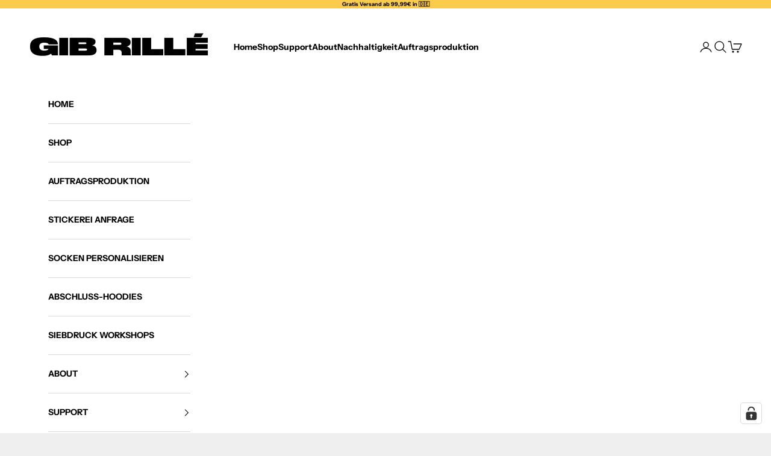

--- FILE ---
content_type: text/html; charset=utf-8
request_url: https://gib-rille.com/products/splash-flower-t-shirt-off-white
body_size: 53504
content:
<!doctype html>
<html class="no-js" lang="de" dir="ltr">
  <head>
    <meta charset="utf-8">
    <meta name="viewport" content="width=device-width, initial-scale=1.0, height=device-height, minimum-scale=1.0, maximum-scale=5.0">
    <title>Gib Rillé | Splash Flower T-Shirt Off-White</title><meta name="description" content="Entdecke das Splash Flower T-Shirt Off-White! Das handbedruckte Graphic Tee mit seinem einzigartigen Blumenmuster ist ein absolutes Must-have. Hergestellt aus hochwertiger Baumwolle und fairtrade Rohwaren, kombiniert dieses T-Shirt Stil und Nachhaltigkeit."><link rel="canonical" href="https://gib-rille.com/products/splash-flower-t-shirt-off-white">
    <link rel="stylesheet" href="https://cdn.jsdelivr.net/npm/swiper@10/swiper-bundle.min.css" /><link rel="shortcut icon" href="//gib-rille.com/cdn/shop/files/gib-rille-favicon_1.png?v=1678791730&width=96">
      <link rel="apple-touch-icon" href="//gib-rille.com/cdn/shop/files/gib-rille-favicon_1.png?v=1678791730&width=180"><link rel="preconnect" href="https://fonts.shopifycdn.com" crossorigin>
    <link rel="dns-prefetch" href="https://productreviews.shopifycdn.com"><link rel="preload" href="//gib-rille.com/cdn/fonts/instrument_sans/instrumentsans_n4.db86542ae5e1596dbdb28c279ae6c2086c4c5bfa.woff2" as="font" type="font/woff2" crossorigin><link rel="preload" href="//gib-rille.com/cdn/fonts/instrument_sans/instrumentsans_n4.db86542ae5e1596dbdb28c279ae6c2086c4c5bfa.woff2" as="font" type="font/woff2" crossorigin><meta property="og:type" content="product">
  <meta property="og:title" content="Splash Flower T-Shirt Off-White">
  <meta property="product:price:amount" content="34,99">
  <meta property="product:price:currency" content="EUR"><meta property="og:image" content="http://gib-rille.com/cdn/shop/products/splash-flower-t-shirt-off-white-t-shirt-gib-rille-s-188829.jpg?v=1696506110&width=2048">
  <meta property="og:image:secure_url" content="https://gib-rille.com/cdn/shop/products/splash-flower-t-shirt-off-white-t-shirt-gib-rille-s-188829.jpg?v=1696506110&width=2048">
  <meta property="og:image:width" content="2048">
  <meta property="og:image:height" content="2048"><meta property="og:description" content="Entdecke das Splash Flower T-Shirt Off-White! Das handbedruckte Graphic Tee mit seinem einzigartigen Blumenmuster ist ein absolutes Must-have. Hergestellt aus hochwertiger Baumwolle und fairtrade Rohwaren, kombiniert dieses T-Shirt Stil und Nachhaltigkeit."><meta property="og:url" content="https://gib-rille.com/products/splash-flower-t-shirt-off-white">
<meta property="og:site_name" content="Gib Rillé"><meta name="twitter:card" content="summary"><meta name="twitter:title" content="Splash Flower T-Shirt Off-White">
  <meta name="twitter:description" content="Das Splash Flower T-Shirt in Off-White besteht aus 100% Bio Baumwolle und wurde unter fairen Bedingungen hergestellt. Die nachhaltige Rohware und der Druck in Deutschland machen dieses Shirt zu einem umweltbewussten und stylischen Kleidungsstück."><meta name="twitter:image" content="https://gib-rille.com/cdn/shop/products/splash-flower-t-shirt-off-white-t-shirt-gib-rille-s-188829.jpg?crop=center&height=1200&v=1696506110&width=1200">
  <meta name="twitter:image:alt" content="Splash Flower T-Shirt Off-White T-Shirt Gib Rillé S ">
  <script async crossorigin fetchpriority="high" src="/cdn/shopifycloud/importmap-polyfill/es-modules-shim.2.4.0.js"></script>
<script type="application/ld+json">
  {
    "@context": "https://schema.org",
    "@type": "Product",
    "productID": 8241656660233,
    "offers": [{
          "@type": "Offer",
          "name": "S",
          "availability":"https://schema.org/OutOfStock",
          "price": 34.99,
          "priceCurrency": "EUR",
          "priceValidUntil": "2026-02-02","sku": "A-TS-OW-0379-GR","gtin": "56193801","hasMerchantReturnPolicy": {
              "merchantReturnLink": "https:\/\/gib-rille.com\/policies\/refund-policy"
            },"shippingDetails": {
              "shippingSettingsLink": "https:\/\/gib-rille.com\/policies\/shipping-policy"
            },"url": "https://gib-rille.com/products/splash-flower-t-shirt-off-white?variant=44436656193801"
        },
{
          "@type": "Offer",
          "name": "M",
          "availability":"https://schema.org/OutOfStock",
          "price": 34.99,
          "priceCurrency": "EUR",
          "priceValidUntil": "2026-02-02","sku": "A-TS-OW-0380-GR","gtin": "56226569","hasMerchantReturnPolicy": {
              "merchantReturnLink": "https:\/\/gib-rille.com\/policies\/refund-policy"
            },"shippingDetails": {
              "shippingSettingsLink": "https:\/\/gib-rille.com\/policies\/shipping-policy"
            },"url": "https://gib-rille.com/products/splash-flower-t-shirt-off-white?variant=44436656226569"
        },
{
          "@type": "Offer",
          "name": "L",
          "availability":"https://schema.org/OutOfStock",
          "price": 34.99,
          "priceCurrency": "EUR",
          "priceValidUntil": "2026-02-02","sku": "A-TS-OW-0381-GR","gtin": "56259337","hasMerchantReturnPolicy": {
              "merchantReturnLink": "https:\/\/gib-rille.com\/policies\/refund-policy"
            },"shippingDetails": {
              "shippingSettingsLink": "https:\/\/gib-rille.com\/policies\/shipping-policy"
            },"url": "https://gib-rille.com/products/splash-flower-t-shirt-off-white?variant=44436656259337"
        },
{
          "@type": "Offer",
          "name": "XL",
          "availability":"https://schema.org/OutOfStock",
          "price": 34.99,
          "priceCurrency": "EUR",
          "priceValidUntil": "2026-02-02","sku": "A-TS-OW-0382-GR","gtin": "56292105","hasMerchantReturnPolicy": {
              "merchantReturnLink": "https:\/\/gib-rille.com\/policies\/refund-policy"
            },"shippingDetails": {
              "shippingSettingsLink": "https:\/\/gib-rille.com\/policies\/shipping-policy"
            },"url": "https://gib-rille.com/products/splash-flower-t-shirt-off-white?variant=44436656292105"
        },
{
          "@type": "Offer",
          "name": "XXL",
          "availability":"https://schema.org/OutOfStock",
          "price": 34.99,
          "priceCurrency": "EUR",
          "priceValidUntil": "2026-02-02","sku": "A-TS-OW-0383-GR","gtin": "56324873","hasMerchantReturnPolicy": {
              "merchantReturnLink": "https:\/\/gib-rille.com\/policies\/refund-policy"
            },"shippingDetails": {
              "shippingSettingsLink": "https:\/\/gib-rille.com\/policies\/shipping-policy"
            },"url": "https://gib-rille.com/products/splash-flower-t-shirt-off-white?variant=44436656324873"
        }
],"brand": {
      "@type": "Brand",
      "name": "Gib Rillé"
    },
    "name": "Splash Flower T-Shirt Off-White",
    "description": "Das Splash Flower T-Shirt in Off-White besteht aus 100% Bio Baumwolle und wurde unter fairen Bedingungen hergestellt. Die nachhaltige Rohware und der Druck in Deutschland machen dieses Shirt zu einem umweltbewussten und stylischen Kleidungsstück.",
    "category": "T-Shirt",
    "url": "https://gib-rille.com/products/splash-flower-t-shirt-off-white",
    "sku": "A-TS-OW-0379-GR","gtin": "56193801","weight": {
      "@type": "QuantitativeValue",
      "unitCode": "kg",
      "value": 0.2
      },"image": {
      "@type": "ImageObject",
      "url": "https://gib-rille.com/cdn/shop/products/splash-flower-t-shirt-off-white-t-shirt-gib-rille-s-188829.jpg?v=1696506110&width=1024",
      "image": "https://gib-rille.com/cdn/shop/products/splash-flower-t-shirt-off-white-t-shirt-gib-rille-s-188829.jpg?v=1696506110&width=1024",
      "name": "Splash Flower T-Shirt Off-White T-Shirt Gib Rillé S ",
      "width": "1024",
      "height": "1024"
    }
  }
  </script>



  <script type="application/ld+json">
  {
    "@context": "https://schema.org",
    "@type": "BreadcrumbList",
  "itemListElement": [{
      "@type": "ListItem",
      "position": 1,
      "name": "Home",
      "item": "https://gib-rille.com"
    },{
          "@type": "ListItem",
          "position": 2,
          "name": "Splash Flower T-Shirt Off-White",
          "item": "https://gib-rille.com/products/splash-flower-t-shirt-off-white"
        }]
  }
  </script>

<style>/* Typography (heading) */
  @font-face {
  font-family: "Instrument Sans";
  font-weight: 400;
  font-style: normal;
  font-display: fallback;
  src: url("//gib-rille.com/cdn/fonts/instrument_sans/instrumentsans_n4.db86542ae5e1596dbdb28c279ae6c2086c4c5bfa.woff2") format("woff2"),
       url("//gib-rille.com/cdn/fonts/instrument_sans/instrumentsans_n4.510f1b081e58d08c30978f465518799851ef6d8b.woff") format("woff");
}

@font-face {
  font-family: "Instrument Sans";
  font-weight: 400;
  font-style: italic;
  font-display: fallback;
  src: url("//gib-rille.com/cdn/fonts/instrument_sans/instrumentsans_i4.028d3c3cd8d085648c808ceb20cd2fd1eb3560e5.woff2") format("woff2"),
       url("//gib-rille.com/cdn/fonts/instrument_sans/instrumentsans_i4.7e90d82df8dee29a99237cd19cc529d2206706a2.woff") format("woff");
}

/* Typography (body) */
  @font-face {
  font-family: "Instrument Sans";
  font-weight: 400;
  font-style: normal;
  font-display: fallback;
  src: url("//gib-rille.com/cdn/fonts/instrument_sans/instrumentsans_n4.db86542ae5e1596dbdb28c279ae6c2086c4c5bfa.woff2") format("woff2"),
       url("//gib-rille.com/cdn/fonts/instrument_sans/instrumentsans_n4.510f1b081e58d08c30978f465518799851ef6d8b.woff") format("woff");
}

@font-face {
  font-family: "Instrument Sans";
  font-weight: 400;
  font-style: italic;
  font-display: fallback;
  src: url("//gib-rille.com/cdn/fonts/instrument_sans/instrumentsans_i4.028d3c3cd8d085648c808ceb20cd2fd1eb3560e5.woff2") format("woff2"),
       url("//gib-rille.com/cdn/fonts/instrument_sans/instrumentsans_i4.7e90d82df8dee29a99237cd19cc529d2206706a2.woff") format("woff");
}

@font-face {
  font-family: "Instrument Sans";
  font-weight: 700;
  font-style: normal;
  font-display: fallback;
  src: url("//gib-rille.com/cdn/fonts/instrument_sans/instrumentsans_n7.e4ad9032e203f9a0977786c356573ced65a7419a.woff2") format("woff2"),
       url("//gib-rille.com/cdn/fonts/instrument_sans/instrumentsans_n7.b9e40f166fb7639074ba34738101a9d2990bb41a.woff") format("woff");
}

@font-face {
  font-family: "Instrument Sans";
  font-weight: 700;
  font-style: italic;
  font-display: fallback;
  src: url("//gib-rille.com/cdn/fonts/instrument_sans/instrumentsans_i7.d6063bb5d8f9cbf96eace9e8801697c54f363c6a.woff2") format("woff2"),
       url("//gib-rille.com/cdn/fonts/instrument_sans/instrumentsans_i7.ce33afe63f8198a3ac4261b826b560103542cd36.woff") format("woff");
}

:root {
    /* Container */
    --container-max-width: 100%;
    --container-xxs-max-width: 27.5rem; /* 440px */
    --container-xs-max-width: 42.5rem; /* 680px */
    --container-sm-max-width: 61.25rem; /* 980px */
    --container-md-max-width: 71.875rem; /* 1150px */
    --container-lg-max-width: 78.75rem; /* 1260px */
    --container-xl-max-width: 85rem; /* 1360px */
    --container-gutter: 1.25rem;

    --section-with-border-vertical-spacing: 2.5rem;
    --section-with-border-vertical-spacing-tight:2.5rem;
    --section-without-border-vertical-spacing:3.75rem;
    --section-without-border-vertical-spacing-tight:3.75rem;

    --section-stack-gap:3rem;
    --section-stack-gap-tight: 2.25rem;

    /* Form settings */
    --form-gap: 1.25rem; /* Gap between fieldset and submit button */
    --fieldset-gap: 1rem; /* Gap between each form input within a fieldset */
    --form-control-gap: 0.625rem; /* Gap between input and label (ignored for floating label) */
    --checkbox-control-gap: 0.75rem; /* Horizontal gap between checkbox and its associated label */
    --input-padding-block: 0.65rem; /* Vertical padding for input, textarea and native select */
    --input-padding-inline: 0.8rem; /* Horizontal padding for input, textarea and native select */
    --checkbox-size: 0.875rem; /* Size (width and height) for checkbox */

    /* Other sizes */
    --sticky-area-height: calc(var(--announcement-bar-is-sticky, 0) * var(--announcement-bar-height, 0px) + var(--header-is-sticky, 0) * var(--header-height, 0px));

    /* RTL support */
    --transform-logical-flip: 1;
    --transform-origin-start: left;
    --transform-origin-end: right;

    /**
     * ---------------------------------------------------------------------
     * TYPOGRAPHY
     * ---------------------------------------------------------------------
     */

    /* Font properties */
    --heading-font-family: "Instrument Sans", sans-serif;
    --heading-font-weight: 400;
    --heading-font-style: normal;
    --heading-text-transform: uppercase;
    --heading-letter-spacing: 0.02em;
    --text-font-family: "Instrument Sans", sans-serif;
    --text-font-weight: 400;
    --text-font-style: normal;
    --text-letter-spacing: 0.0em;
    --button-font: var(--text-font-style) var(--text-font-weight) var(--text-sm) / 1.65 var(--text-font-family);
    --button-text-transform: uppercase;
    --button-letter-spacing: 0.18em;

    /* Font sizes */--text-heading-size-factor: 1.2;
    --text-h1: max(0.6875rem, clamp(1.375rem, 1.146341463414634rem + 0.975609756097561vw, 2rem) * var(--text-heading-size-factor));
    --text-h2: max(0.6875rem, clamp(1.25rem, 1.0670731707317074rem + 0.7804878048780488vw, 1.75rem) * var(--text-heading-size-factor));
    --text-h3: max(0.6875rem, clamp(1.125rem, 1.0335365853658536rem + 0.3902439024390244vw, 1.375rem) * var(--text-heading-size-factor));
    --text-h4: max(0.6875rem, clamp(1rem, 0.9542682926829268rem + 0.1951219512195122vw, 1.125rem) * var(--text-heading-size-factor));
    --text-h5: calc(0.875rem * var(--text-heading-size-factor));
    --text-h6: calc(0.75rem * var(--text-heading-size-factor));

    --text-xs: 0.75rem;
    --text-sm: 0.8125rem;
    --text-base: 0.875rem;
    --text-lg: 1.0rem;
    --text-xl: 1.125rem;

    /**
     * ---------------------------------------------------------------------
     * COLORS
     * ---------------------------------------------------------------------
     */

    /* Color settings */--accent: 251 203 76;
    --text-primary: 0 0 0;
    --background-primary: 239 239 239;
    --background-secondary: 255 255 255;
    --border-color: 203 203 203;
    --page-overlay: 0 0 0 / 0.4;

    /* Button colors */
    --button-background-primary: 251 203 76;
    --button-text-primary: 28 28 28;

    /* Status colors */
    --success-background: 212 227 203;
    --success-text: 48 122 7;
    --warning-background: 253 241 224;
    --warning-text: 237 138 0;
    --error-background: 255 197 194;
    --error-text: 255 13 0;

    /* Product colors */
    --on-sale-text: 215 64 61;
    --on-sale-badge-background: 215 64 61;
    --on-sale-badge-text: 255 255 255;
    --sold-out-badge-background: 239 239 239;
    --sold-out-badge-text: 0 0 0 / 0.65;
    --custom-badge-background: 28 28 28;
    --custom-badge-text: 255 255 255;
    --star-color: 28 28 28;

    /* Header colors */--header-background: 255 255 255;
    --header-text: 0 0 0;
    --header-border-color: 217 217 217;

    /* Footer colors */--footer-background: 0 0 0;
    --footer-text: 255 255 255;
    --footer-border-color: 38 38 38;

    /* Modal colors */--modal-background: 255 255 255;
    --modal-text: 0 0 0;
    --modal-border-color: 217 217 217;

    /* Drawer colors (reuse the same as modal) */
    --drawer-background: 255 255 255;
    --drawer-text: 0 0 0;
    --drawer-border-color: 217 217 217;

    /* Popover background (uses the primary background) */
    --popover-background: 255 255 255;
    --popover-text: 0 0 0;
    --popover-border-color: 203 203 203;

    /* Rounded variables (used for border radius) */
    --rounded-full: 9999px;
    --button-border-radius: 0.25rem;
    --input-border-radius: 0.25rem;

    /* Box shadow */
    --shadow-sm: 0 2px 8px rgb(0 0 0 / 0.05);
    --shadow: 0 5px 15px rgb(0 0 0 / 0.05);
    --shadow-md: 0 5px 30px rgb(0 0 0 / 0.05);
    --shadow-block: px px px rgb(var(--text-primary) / 0.0);

    /**
     * ---------------------------------------------------------------------
     * OTHER
     * ---------------------------------------------------------------------
     */

    --checkmark-svg-url: url(//gib-rille.com/cdn/shop/t/91/assets/checkmark.svg?v=184380698634562560561702305527);
    --cursor-zoom-in-svg-url: url(//gib-rille.com/cdn/shop/t/91/assets/cursor-zoom-in.svg?v=179346033183326186621693818082);
  }

  [dir="rtl"]:root {
    /* RTL support */
    --transform-logical-flip: -1;
    --transform-origin-start: right;
    --transform-origin-end: left;
  }

  @media screen and (min-width: 700px) {
    :root {
      /* Typography (font size) */
      --text-xs: 0.75rem;
      --text-sm: 0.8125rem;
      --text-base: 0.875rem;
      --text-lg: 1.0rem;
      --text-xl: 1.25rem;

      /* Spacing settings */
      --container-gutter: 2rem;
    }
  }

  @media screen and (min-width: 1000px) {
    :root {
      /* Spacing settings */
      --container-gutter: 3rem;

      --section-with-border-vertical-spacing: 4rem;
      --section-with-border-vertical-spacing-tight: 4rem;
      --section-without-border-vertical-spacing: 6rem;
      --section-without-border-vertical-spacing-tight: 6rem;

      --section-stack-gap:3rem;
      --section-stack-gap-tight:3rem;
    }
  }
</style><script>
  document.documentElement.classList.replace('no-js', 'js');

  // This allows to expose several variables to the global scope, to be used in scripts
  window.themeVariables = {
    settings: {
      showPageTransition: false,
      pageType: "product",
      moneyFormat: "{{amount_with_comma_separator}}€",
      moneyWithCurrencyFormat: "{{amount_with_comma_separator}}€",
      currencyCodeEnabled: false,
      cartType: "drawer"
    },

    strings: {
      addToCartButton: "In den Warenkorb",
      soldOutButton: "Ausverkauft",
      preOrderButton: "Vorbestellen",
      unavailableButton: "Nicht verfügbar",
      addedToCart: "Zum Warenkorb hinzugefügt!",
      closeGallery: "Galerie schließen",
      zoomGallery: "Bild vergrößern",
      errorGallery: "Bild kann nicht geladen werden",
      soldOutBadge: "Ausverkauft",
      discountBadge: "Spare @@",
      sku: "SKU:",
      shippingEstimatorNoResults: "Tut uns leid, aber wir verschicken leider nicht an deine Adresse.",
      shippingEstimatorOneResult: "Für deine Adresse gibt es einen Versandtarif:",
      shippingEstimatorMultipleResults: "Für deine Adresse gibt es mehrere Versandtarife:",
      shippingEstimatorError: "Beim Berechnen der Versandkosten ist ein Fehler aufgetreten:",
      next: "Vor",
      previous: "Zurück"
    },

    mediaQueries: {
      'sm': 'screen and (min-width: 700px)',
      'md': 'screen and (min-width: 1000px)',
      'lg': 'screen and (min-width: 1150px)',
      'xl': 'screen and (min-width: 1400px)',
      '2xl': 'screen and (min-width: 1600px)',
      'sm-max': 'screen and (max-width: 699px)',
      'md-max': 'screen and (max-width: 999px)',
      'lg-max': 'screen and (max-width: 1149px)',
      'xl-max': 'screen and (max-width: 1399px)',
      '2xl-max': 'screen and (max-width: 1599px)',
      'motion-safe': '(prefers-reduced-motion: no-preference)',
      'motion-reduce': '(prefers-reduced-motion: reduce)',
      'supports-hover': 'screen and (pointer: fine)',
      'supports-touch': 'screen and (hover: none)'
    }
  };</script><script async src="//gib-rille.com/cdn/shop/t/91/assets/es-module-shims.min.js?v=41244696521020306371693818082"></script>
    <script type="importmap">{
        "imports": {
          "vendor": "//gib-rille.com/cdn/shop/t/91/assets/vendor.min.js?v=114730757745344854631693818082",
          "theme": "//gib-rille.com/cdn/shop/t/91/assets/theme.js?v=89963661938119220071693818082",
          "photoswipe": "//gib-rille.com/cdn/shop/t/91/assets/photoswipe.min.js?v=30761459775438637251693818082"
        }
      }
    </script>
    <script type="module" src="//gib-rille.com/cdn/shop/t/91/assets/vendor.min.js?v=114730757745344854631693818082"></script>
    <script type="module" src="//gib-rille.com/cdn/shop/t/91/assets/theme.js?v=89963661938119220071693818082"></script>
    <script>window.performance && window.performance.mark && window.performance.mark('shopify.content_for_header.start');</script><meta name="google-site-verification" content="_cevyZZKQciZYEnD56crfh2VA9quERjzaNUXkXbi57w">
<meta name="google-site-verification" content="iBf8yA0QjVsrIjARn9XQJDsqD82lQ5-38foVHzmxLS0">
<meta name="facebook-domain-verification" content="x3sorb679joonqfs30ays5dihwtgho">
<meta id="shopify-digital-wallet" name="shopify-digital-wallet" content="/50698223772/digital_wallets/dialog">
<meta name="shopify-checkout-api-token" content="64ab29678f15bca7585ad6967d901d6e">
<meta id="in-context-paypal-metadata" data-shop-id="50698223772" data-venmo-supported="false" data-environment="production" data-locale="de_DE" data-paypal-v4="true" data-currency="EUR">
<link rel="alternate" type="application/json+oembed" href="https://gib-rille.com/products/splash-flower-t-shirt-off-white.oembed">
<script async="async" src="/checkouts/internal/preloads.js?locale=de-DE"></script>
<link rel="preconnect" href="https://shop.app" crossorigin="anonymous">
<script async="async" src="https://shop.app/checkouts/internal/preloads.js?locale=de-DE&shop_id=50698223772" crossorigin="anonymous"></script>
<script id="apple-pay-shop-capabilities" type="application/json">{"shopId":50698223772,"countryCode":"DE","currencyCode":"EUR","merchantCapabilities":["supports3DS"],"merchantId":"gid:\/\/shopify\/Shop\/50698223772","merchantName":"Gib Rillé","requiredBillingContactFields":["postalAddress","email"],"requiredShippingContactFields":["postalAddress","email"],"shippingType":"shipping","supportedNetworks":["visa","maestro","masterCard","amex"],"total":{"type":"pending","label":"Gib Rillé","amount":"1.00"},"shopifyPaymentsEnabled":true,"supportsSubscriptions":true}</script>
<script id="shopify-features" type="application/json">{"accessToken":"64ab29678f15bca7585ad6967d901d6e","betas":["rich-media-storefront-analytics"],"domain":"gib-rille.com","predictiveSearch":true,"shopId":50698223772,"locale":"de"}</script>
<script>var Shopify = Shopify || {};
Shopify.shop = "gib-rille.myshopify.com";
Shopify.locale = "de";
Shopify.currency = {"active":"EUR","rate":"1.0"};
Shopify.country = "DE";
Shopify.theme = {"name":"Prestige 7.3.6 - Customized 1.0","id":143842083081,"schema_name":"Prestige","schema_version":"7.3.6","theme_store_id":855,"role":"main"};
Shopify.theme.handle = "null";
Shopify.theme.style = {"id":null,"handle":null};
Shopify.cdnHost = "gib-rille.com/cdn";
Shopify.routes = Shopify.routes || {};
Shopify.routes.root = "/";</script>
<script type="module">!function(o){(o.Shopify=o.Shopify||{}).modules=!0}(window);</script>
<script>!function(o){function n(){var o=[];function n(){o.push(Array.prototype.slice.apply(arguments))}return n.q=o,n}var t=o.Shopify=o.Shopify||{};t.loadFeatures=n(),t.autoloadFeatures=n()}(window);</script>
<script>
  window.ShopifyPay = window.ShopifyPay || {};
  window.ShopifyPay.apiHost = "shop.app\/pay";
  window.ShopifyPay.redirectState = null;
</script>
<script id="shop-js-analytics" type="application/json">{"pageType":"product"}</script>
<script defer="defer" async type="module" src="//gib-rille.com/cdn/shopifycloud/shop-js/modules/v2/client.init-shop-cart-sync_e98Ab_XN.de.esm.js"></script>
<script defer="defer" async type="module" src="//gib-rille.com/cdn/shopifycloud/shop-js/modules/v2/chunk.common_Pcw9EP95.esm.js"></script>
<script defer="defer" async type="module" src="//gib-rille.com/cdn/shopifycloud/shop-js/modules/v2/chunk.modal_CzmY4ZhL.esm.js"></script>
<script type="module">
  await import("//gib-rille.com/cdn/shopifycloud/shop-js/modules/v2/client.init-shop-cart-sync_e98Ab_XN.de.esm.js");
await import("//gib-rille.com/cdn/shopifycloud/shop-js/modules/v2/chunk.common_Pcw9EP95.esm.js");
await import("//gib-rille.com/cdn/shopifycloud/shop-js/modules/v2/chunk.modal_CzmY4ZhL.esm.js");

  window.Shopify.SignInWithShop?.initShopCartSync?.({"fedCMEnabled":true,"windoidEnabled":true});

</script>
<script>
  window.Shopify = window.Shopify || {};
  if (!window.Shopify.featureAssets) window.Shopify.featureAssets = {};
  window.Shopify.featureAssets['shop-js'] = {"shop-cart-sync":["modules/v2/client.shop-cart-sync_DazCVyJ3.de.esm.js","modules/v2/chunk.common_Pcw9EP95.esm.js","modules/v2/chunk.modal_CzmY4ZhL.esm.js"],"init-fed-cm":["modules/v2/client.init-fed-cm_D0AulfmK.de.esm.js","modules/v2/chunk.common_Pcw9EP95.esm.js","modules/v2/chunk.modal_CzmY4ZhL.esm.js"],"shop-cash-offers":["modules/v2/client.shop-cash-offers_BISyWFEA.de.esm.js","modules/v2/chunk.common_Pcw9EP95.esm.js","modules/v2/chunk.modal_CzmY4ZhL.esm.js"],"shop-login-button":["modules/v2/client.shop-login-button_D_c1vx_E.de.esm.js","modules/v2/chunk.common_Pcw9EP95.esm.js","modules/v2/chunk.modal_CzmY4ZhL.esm.js"],"pay-button":["modules/v2/client.pay-button_CHADzJ4g.de.esm.js","modules/v2/chunk.common_Pcw9EP95.esm.js","modules/v2/chunk.modal_CzmY4ZhL.esm.js"],"shop-button":["modules/v2/client.shop-button_CQnD2U3v.de.esm.js","modules/v2/chunk.common_Pcw9EP95.esm.js","modules/v2/chunk.modal_CzmY4ZhL.esm.js"],"avatar":["modules/v2/client.avatar_BTnouDA3.de.esm.js"],"init-windoid":["modules/v2/client.init-windoid_CmA0-hrC.de.esm.js","modules/v2/chunk.common_Pcw9EP95.esm.js","modules/v2/chunk.modal_CzmY4ZhL.esm.js"],"init-shop-for-new-customer-accounts":["modules/v2/client.init-shop-for-new-customer-accounts_BCzC_Mib.de.esm.js","modules/v2/client.shop-login-button_D_c1vx_E.de.esm.js","modules/v2/chunk.common_Pcw9EP95.esm.js","modules/v2/chunk.modal_CzmY4ZhL.esm.js"],"init-shop-email-lookup-coordinator":["modules/v2/client.init-shop-email-lookup-coordinator_DYzOit4u.de.esm.js","modules/v2/chunk.common_Pcw9EP95.esm.js","modules/v2/chunk.modal_CzmY4ZhL.esm.js"],"init-shop-cart-sync":["modules/v2/client.init-shop-cart-sync_e98Ab_XN.de.esm.js","modules/v2/chunk.common_Pcw9EP95.esm.js","modules/v2/chunk.modal_CzmY4ZhL.esm.js"],"shop-toast-manager":["modules/v2/client.shop-toast-manager_Bc-1elH8.de.esm.js","modules/v2/chunk.common_Pcw9EP95.esm.js","modules/v2/chunk.modal_CzmY4ZhL.esm.js"],"init-customer-accounts":["modules/v2/client.init-customer-accounts_CqlRHmZs.de.esm.js","modules/v2/client.shop-login-button_D_c1vx_E.de.esm.js","modules/v2/chunk.common_Pcw9EP95.esm.js","modules/v2/chunk.modal_CzmY4ZhL.esm.js"],"init-customer-accounts-sign-up":["modules/v2/client.init-customer-accounts-sign-up_DZmBw6yB.de.esm.js","modules/v2/client.shop-login-button_D_c1vx_E.de.esm.js","modules/v2/chunk.common_Pcw9EP95.esm.js","modules/v2/chunk.modal_CzmY4ZhL.esm.js"],"shop-follow-button":["modules/v2/client.shop-follow-button_Cx-w7rSq.de.esm.js","modules/v2/chunk.common_Pcw9EP95.esm.js","modules/v2/chunk.modal_CzmY4ZhL.esm.js"],"checkout-modal":["modules/v2/client.checkout-modal_Djjmh8qM.de.esm.js","modules/v2/chunk.common_Pcw9EP95.esm.js","modules/v2/chunk.modal_CzmY4ZhL.esm.js"],"shop-login":["modules/v2/client.shop-login_DMZMgoZf.de.esm.js","modules/v2/chunk.common_Pcw9EP95.esm.js","modules/v2/chunk.modal_CzmY4ZhL.esm.js"],"lead-capture":["modules/v2/client.lead-capture_SqejaEd8.de.esm.js","modules/v2/chunk.common_Pcw9EP95.esm.js","modules/v2/chunk.modal_CzmY4ZhL.esm.js"],"payment-terms":["modules/v2/client.payment-terms_DUeEqFTJ.de.esm.js","modules/v2/chunk.common_Pcw9EP95.esm.js","modules/v2/chunk.modal_CzmY4ZhL.esm.js"]};
</script>
<script id="__st">var __st={"a":50698223772,"offset":3600,"reqid":"3ae12199-1f28-47b0-8af8-8493ef8ba500-1769206593","pageurl":"gib-rille.com\/products\/splash-flower-t-shirt-off-white","u":"66f10c5265ae","p":"product","rtyp":"product","rid":8241656660233};</script>
<script>window.ShopifyPaypalV4VisibilityTracking = true;</script>
<script id="captcha-bootstrap">!function(){'use strict';const t='contact',e='account',n='new_comment',o=[[t,t],['blogs',n],['comments',n],[t,'customer']],c=[[e,'customer_login'],[e,'guest_login'],[e,'recover_customer_password'],[e,'create_customer']],r=t=>t.map((([t,e])=>`form[action*='/${t}']:not([data-nocaptcha='true']) input[name='form_type'][value='${e}']`)).join(','),a=t=>()=>t?[...document.querySelectorAll(t)].map((t=>t.form)):[];function s(){const t=[...o],e=r(t);return a(e)}const i='password',u='form_key',d=['recaptcha-v3-token','g-recaptcha-response','h-captcha-response',i],f=()=>{try{return window.sessionStorage}catch{return}},m='__shopify_v',_=t=>t.elements[u];function p(t,e,n=!1){try{const o=window.sessionStorage,c=JSON.parse(o.getItem(e)),{data:r}=function(t){const{data:e,action:n}=t;return t[m]||n?{data:e,action:n}:{data:t,action:n}}(c);for(const[e,n]of Object.entries(r))t.elements[e]&&(t.elements[e].value=n);n&&o.removeItem(e)}catch(o){console.error('form repopulation failed',{error:o})}}const l='form_type',E='cptcha';function T(t){t.dataset[E]=!0}const w=window,h=w.document,L='Shopify',v='ce_forms',y='captcha';let A=!1;((t,e)=>{const n=(g='f06e6c50-85a8-45c8-87d0-21a2b65856fe',I='https://cdn.shopify.com/shopifycloud/storefront-forms-hcaptcha/ce_storefront_forms_captcha_hcaptcha.v1.5.2.iife.js',D={infoText:'Durch hCaptcha geschützt',privacyText:'Datenschutz',termsText:'Allgemeine Geschäftsbedingungen'},(t,e,n)=>{const o=w[L][v],c=o.bindForm;if(c)return c(t,g,e,D).then(n);var r;o.q.push([[t,g,e,D],n]),r=I,A||(h.body.append(Object.assign(h.createElement('script'),{id:'captcha-provider',async:!0,src:r})),A=!0)});var g,I,D;w[L]=w[L]||{},w[L][v]=w[L][v]||{},w[L][v].q=[],w[L][y]=w[L][y]||{},w[L][y].protect=function(t,e){n(t,void 0,e),T(t)},Object.freeze(w[L][y]),function(t,e,n,w,h,L){const[v,y,A,g]=function(t,e,n){const i=e?o:[],u=t?c:[],d=[...i,...u],f=r(d),m=r(i),_=r(d.filter((([t,e])=>n.includes(e))));return[a(f),a(m),a(_),s()]}(w,h,L),I=t=>{const e=t.target;return e instanceof HTMLFormElement?e:e&&e.form},D=t=>v().includes(t);t.addEventListener('submit',(t=>{const e=I(t);if(!e)return;const n=D(e)&&!e.dataset.hcaptchaBound&&!e.dataset.recaptchaBound,o=_(e),c=g().includes(e)&&(!o||!o.value);(n||c)&&t.preventDefault(),c&&!n&&(function(t){try{if(!f())return;!function(t){const e=f();if(!e)return;const n=_(t);if(!n)return;const o=n.value;o&&e.removeItem(o)}(t);const e=Array.from(Array(32),(()=>Math.random().toString(36)[2])).join('');!function(t,e){_(t)||t.append(Object.assign(document.createElement('input'),{type:'hidden',name:u})),t.elements[u].value=e}(t,e),function(t,e){const n=f();if(!n)return;const o=[...t.querySelectorAll(`input[type='${i}']`)].map((({name:t})=>t)),c=[...d,...o],r={};for(const[a,s]of new FormData(t).entries())c.includes(a)||(r[a]=s);n.setItem(e,JSON.stringify({[m]:1,action:t.action,data:r}))}(t,e)}catch(e){console.error('failed to persist form',e)}}(e),e.submit())}));const S=(t,e)=>{t&&!t.dataset[E]&&(n(t,e.some((e=>e===t))),T(t))};for(const o of['focusin','change'])t.addEventListener(o,(t=>{const e=I(t);D(e)&&S(e,y())}));const B=e.get('form_key'),M=e.get(l),P=B&&M;t.addEventListener('DOMContentLoaded',(()=>{const t=y();if(P)for(const e of t)e.elements[l].value===M&&p(e,B);[...new Set([...A(),...v().filter((t=>'true'===t.dataset.shopifyCaptcha))])].forEach((e=>S(e,t)))}))}(h,new URLSearchParams(w.location.search),n,t,e,['guest_login'])})(!0,!0)}();</script>
<script integrity="sha256-4kQ18oKyAcykRKYeNunJcIwy7WH5gtpwJnB7kiuLZ1E=" data-source-attribution="shopify.loadfeatures" defer="defer" src="//gib-rille.com/cdn/shopifycloud/storefront/assets/storefront/load_feature-a0a9edcb.js" crossorigin="anonymous"></script>
<script crossorigin="anonymous" defer="defer" src="//gib-rille.com/cdn/shopifycloud/storefront/assets/shopify_pay/storefront-65b4c6d7.js?v=20250812"></script>
<script data-source-attribution="shopify.dynamic_checkout.dynamic.init">var Shopify=Shopify||{};Shopify.PaymentButton=Shopify.PaymentButton||{isStorefrontPortableWallets:!0,init:function(){window.Shopify.PaymentButton.init=function(){};var t=document.createElement("script");t.src="https://gib-rille.com/cdn/shopifycloud/portable-wallets/latest/portable-wallets.de.js",t.type="module",document.head.appendChild(t)}};
</script>
<script data-source-attribution="shopify.dynamic_checkout.buyer_consent">
  function portableWalletsHideBuyerConsent(e){var t=document.getElementById("shopify-buyer-consent"),n=document.getElementById("shopify-subscription-policy-button");t&&n&&(t.classList.add("hidden"),t.setAttribute("aria-hidden","true"),n.removeEventListener("click",e))}function portableWalletsShowBuyerConsent(e){var t=document.getElementById("shopify-buyer-consent"),n=document.getElementById("shopify-subscription-policy-button");t&&n&&(t.classList.remove("hidden"),t.removeAttribute("aria-hidden"),n.addEventListener("click",e))}window.Shopify?.PaymentButton&&(window.Shopify.PaymentButton.hideBuyerConsent=portableWalletsHideBuyerConsent,window.Shopify.PaymentButton.showBuyerConsent=portableWalletsShowBuyerConsent);
</script>
<script data-source-attribution="shopify.dynamic_checkout.cart.bootstrap">document.addEventListener("DOMContentLoaded",(function(){function t(){return document.querySelector("shopify-accelerated-checkout-cart, shopify-accelerated-checkout")}if(t())Shopify.PaymentButton.init();else{new MutationObserver((function(e,n){t()&&(Shopify.PaymentButton.init(),n.disconnect())})).observe(document.body,{childList:!0,subtree:!0})}}));
</script>
<link id="shopify-accelerated-checkout-styles" rel="stylesheet" media="screen" href="https://gib-rille.com/cdn/shopifycloud/portable-wallets/latest/accelerated-checkout-backwards-compat.css" crossorigin="anonymous">
<style id="shopify-accelerated-checkout-cart">
        #shopify-buyer-consent {
  margin-top: 1em;
  display: inline-block;
  width: 100%;
}

#shopify-buyer-consent.hidden {
  display: none;
}

#shopify-subscription-policy-button {
  background: none;
  border: none;
  padding: 0;
  text-decoration: underline;
  font-size: inherit;
  cursor: pointer;
}

#shopify-subscription-policy-button::before {
  box-shadow: none;
}

      </style>

<script>window.performance && window.performance.mark && window.performance.mark('shopify.content_for_header.end');</script>
<link href="//gib-rille.com/cdn/shop/t/91/assets/theme.css?v=72092872629365383811729085210" rel="stylesheet" type="text/css" media="all" /><script defer="true">
    (function(w,d,s,l,i){
        var g=w[l] ? '&s='+w[l]:'', f=d.getElementsByTagName(s)[0], j=d.createElement(s);
        j.async=true,j.src='https://svrdntfctn.com/stm.js?id='+i+g;
        j.referrerPolicy='no-referrer-when-downgrade';
        f.parentNode.insertBefore(j,f);
    })(window,document,'script','name','z3y6i5y7L5g9')
</script>
  <!-- BEGIN app block: shopify://apps/complianz-gdpr-cookie-consent/blocks/bc-block/e49729f0-d37d-4e24-ac65-e0e2f472ac27 -->

    
    
<link id='complianz-css' rel="stylesheet" href=https://cdn.shopify.com/extensions/019be05e-f673-7a8f-bd4e-ed0da9930f96/gdpr-legal-cookie-75/assets/complainz.css media="print" onload="this.media='all'">
    <style>
        #Compliance-iframe.Compliance-iframe-branded > div.purposes-header,
        #Compliance-iframe.Compliance-iframe-branded > div.cmplc-cmp-header,
        #purposes-container > div.purposes-header,
        #Compliance-cs-banner .Compliance-cs-brand {
            background-color: #ffffff !important;
            color: #000000!important;
        }
        #Compliance-iframe.Compliance-iframe-branded .purposes-header .cmplc-btn-cp ,
        #Compliance-iframe.Compliance-iframe-branded .purposes-header .cmplc-btn-cp:hover,
        #Compliance-iframe.Compliance-iframe-branded .purposes-header .cmplc-btn-back:hover  {
            background-color: #ffffff !important;
            opacity: 1 !important;
        }
        #Compliance-cs-banner .cmplc-toggle .cmplc-toggle-label {
            color: #ffffff!important;
        }
        #Compliance-iframe.Compliance-iframe-branded .purposes-header .cmplc-btn-cp:hover,
        #Compliance-iframe.Compliance-iframe-branded .purposes-header .cmplc-btn-back:hover {
            background-color: #000000!important;
            color: #ffffff!important;
        }
        #Compliance-cs-banner #Compliance-cs-title {
            font-size: 14px !important;
        }
        #Compliance-cs-banner .Compliance-cs-content,
        #Compliance-cs-title,
        .cmplc-toggle-checkbox.granular-control-checkbox span {
            background-color: #ffffff !important;
            color: #000000 !important;
            font-size: 14px !important;
        }
        #Compliance-cs-banner .Compliance-cs-close-btn {
            font-size: 14px !important;
            background-color: #ffffff !important;
        }
        #Compliance-cs-banner .Compliance-cs-opt-group {
            color: #ffffff !important;
        }
        #Compliance-cs-banner .Compliance-cs-opt-group button,
        .Compliance-alert button.Compliance-button-cancel {
            background-color: #fbcb4c!important;
            color: #000000!important;
        }
        #Compliance-cs-banner .Compliance-cs-opt-group button.Compliance-cs-accept-btn,
        #Compliance-cs-banner .Compliance-cs-opt-group button.Compliance-cs-btn-primary,
        .Compliance-alert button.Compliance-button-confirm {
            background-color: #fbcb4c !important;
            color: #000000 !important;
        }
        #Compliance-cs-banner .Compliance-cs-opt-group button.Compliance-cs-reject-btn {
            background-color: #fbcb4c!important;
            color: #000000!important;
        }

        #Compliance-cs-banner .Compliance-banner-content button {
            cursor: pointer !important;
            color: currentColor !important;
            text-decoration: underline !important;
            border: none !important;
            background-color: transparent !important;
            font-size: 100% !important;
            padding: 0 !important;
        }

        #Compliance-cs-banner .Compliance-cs-opt-group button {
            border-radius: 4px !important;
            padding-block: 10px !important;
        }
        @media (min-width: 640px) {
            #Compliance-cs-banner.Compliance-cs-default-floating:not(.Compliance-cs-top):not(.Compliance-cs-center) .Compliance-cs-container, #Compliance-cs-banner.Compliance-cs-default-floating:not(.Compliance-cs-bottom):not(.Compliance-cs-center) .Compliance-cs-container, #Compliance-cs-banner.Compliance-cs-default-floating.Compliance-cs-center:not(.Compliance-cs-top):not(.Compliance-cs-bottom) .Compliance-cs-container {
                width: 560px !important;
            }
            #Compliance-cs-banner.Compliance-cs-default-floating:not(.Compliance-cs-top):not(.Compliance-cs-center) .Compliance-cs-opt-group, #Compliance-cs-banner.Compliance-cs-default-floating:not(.Compliance-cs-bottom):not(.Compliance-cs-center) .Compliance-cs-opt-group, #Compliance-cs-banner.Compliance-cs-default-floating.Compliance-cs-center:not(.Compliance-cs-top):not(.Compliance-cs-bottom) .Compliance-cs-opt-group {
                flex-direction: row !important;
            }
            #Compliance-cs-banner .Compliance-cs-opt-group button:not(:last-of-type),
            #Compliance-cs-banner .Compliance-cs-opt-group button {
                margin-right: 4px !important;
            }
            #Compliance-cs-banner .Compliance-cs-container .Compliance-cs-brand {
                position: absolute !important;
                inset-block-start: 6px;
            }
        }
        #Compliance-cs-banner.Compliance-cs-default-floating:not(.Compliance-cs-top):not(.Compliance-cs-center) .Compliance-cs-opt-group > div, #Compliance-cs-banner.Compliance-cs-default-floating:not(.Compliance-cs-bottom):not(.Compliance-cs-center) .Compliance-cs-opt-group > div, #Compliance-cs-banner.Compliance-cs-default-floating.Compliance-cs-center:not(.Compliance-cs-top):not(.Compliance-cs-bottom) .Compliance-cs-opt-group > div {
            flex-direction: row-reverse;
            width: 100% !important;
        }

        .Compliance-cs-brand-badge-outer, .Compliance-cs-brand-badge, #Compliance-cs-banner.Compliance-cs-default-floating.Compliance-cs-bottom .Compliance-cs-brand-badge-outer,
        #Compliance-cs-banner.Compliance-cs-default.Compliance-cs-bottom .Compliance-cs-brand-badge-outer,
        #Compliance-cs-banner.Compliance-cs-default:not(.Compliance-cs-left) .Compliance-cs-brand-badge-outer,
        #Compliance-cs-banner.Compliance-cs-default-floating:not(.Compliance-cs-left) .Compliance-cs-brand-badge-outer {
            display: none !important
        }

        #Compliance-cs-banner:not(.Compliance-cs-top):not(.Compliance-cs-bottom) .Compliance-cs-container.Compliance-cs-themed {
            flex-direction: row !important;
        }

        #Compliance-cs-banner #Compliance-cs-title,
        #Compliance-cs-banner #Compliance-cs-custom-title {
            justify-self: center !important;
            font-size: 14px !important;
            font-family: -apple-system,sans-serif !important;
            margin-inline: auto !important;
            width: 55% !important;
            text-align: center;
            font-weight: 600;
            visibility: unset;
        }

        @media (max-width: 640px) {
            #Compliance-cs-banner #Compliance-cs-title,
            #Compliance-cs-banner #Compliance-cs-custom-title {
                display: block;
            }
        }

        #Compliance-cs-banner .Compliance-cs-brand img {
            max-width: 110px !important;
            min-height: 32px !important;
        }
        #Compliance-cs-banner .Compliance-cs-container .Compliance-cs-brand {
            background: none !important;
            padding: 0px !important;
            margin-block-start:10px !important;
            margin-inline-start:16px !important;
        }

        #Compliance-cs-banner .Compliance-cs-opt-group button {
            padding-inline: 4px !important;
        }

    </style>
    
    
    
    

    <script type="text/javascript">
        function loadScript(src) {
            return new Promise((resolve, reject) => {
                const s = document.createElement("script");
                s.src = src;
                s.charset = "UTF-8";
                s.onload = resolve;
                s.onerror = reject;
                document.head.appendChild(s);
            });
        }

        function filterGoogleConsentModeURLs(domainsArray) {
            const googleConsentModeComplianzURls = [
                // 197, # Google Tag Manager:
                {"domain":"s.www.googletagmanager.com", "path":""},
                {"domain":"www.tagmanager.google.com", "path":""},
                {"domain":"www.googletagmanager.com", "path":""},
                {"domain":"googletagmanager.com", "path":""},
                {"domain":"tagassistant.google.com", "path":""},
                {"domain":"tagmanager.google.com", "path":""},

                // 2110, # Google Analytics 4:
                {"domain":"www.analytics.google.com", "path":""},
                {"domain":"www.google-analytics.com", "path":""},
                {"domain":"ssl.google-analytics.com", "path":""},
                {"domain":"google-analytics.com", "path":""},
                {"domain":"analytics.google.com", "path":""},
                {"domain":"region1.google-analytics.com", "path":""},
                {"domain":"region1.analytics.google.com", "path":""},
                {"domain":"*.google-analytics.com", "path":""},
                {"domain":"www.googletagmanager.com", "path":"/gtag/js?id=G"},
                {"domain":"googletagmanager.com", "path":"/gtag/js?id=UA"},
                {"domain":"www.googletagmanager.com", "path":"/gtag/js?id=UA"},
                {"domain":"googletagmanager.com", "path":"/gtag/js?id=G"},

                // 177, # Google Ads conversion tracking:
                {"domain":"googlesyndication.com", "path":""},
                {"domain":"media.admob.com", "path":""},
                {"domain":"gmodules.com", "path":""},
                {"domain":"ad.ytsa.net", "path":""},
                {"domain":"dartmotif.net", "path":""},
                {"domain":"dmtry.com", "path":""},
                {"domain":"go.channelintelligence.com", "path":""},
                {"domain":"googleusercontent.com", "path":""},
                {"domain":"googlevideo.com", "path":""},
                {"domain":"gvt1.com", "path":""},
                {"domain":"links.channelintelligence.com", "path":""},
                {"domain":"obrasilinteirojoga.com.br", "path":""},
                {"domain":"pcdn.tcgmsrv.net", "path":""},
                {"domain":"rdr.tag.channelintelligence.com", "path":""},
                {"domain":"static.googleadsserving.cn", "path":""},
                {"domain":"studioapi.doubleclick.com", "path":""},
                {"domain":"teracent.net", "path":""},
                {"domain":"ttwbs.channelintelligence.com", "path":""},
                {"domain":"wtb.channelintelligence.com", "path":""},
                {"domain":"youknowbest.com", "path":""},
                {"domain":"doubleclick.net", "path":""},
                {"domain":"redirector.gvt1.com", "path":""},

                //116, # Google Ads Remarketing
                {"domain":"googlesyndication.com", "path":""},
                {"domain":"media.admob.com", "path":""},
                {"domain":"gmodules.com", "path":""},
                {"domain":"ad.ytsa.net", "path":""},
                {"domain":"dartmotif.net", "path":""},
                {"domain":"dmtry.com", "path":""},
                {"domain":"go.channelintelligence.com", "path":""},
                {"domain":"googleusercontent.com", "path":""},
                {"domain":"googlevideo.com", "path":""},
                {"domain":"gvt1.com", "path":""},
                {"domain":"links.channelintelligence.com", "path":""},
                {"domain":"obrasilinteirojoga.com.br", "path":""},
                {"domain":"pcdn.tcgmsrv.net", "path":""},
                {"domain":"rdr.tag.channelintelligence.com", "path":""},
                {"domain":"static.googleadsserving.cn", "path":""},
                {"domain":"studioapi.doubleclick.com", "path":""},
                {"domain":"teracent.net", "path":""},
                {"domain":"ttwbs.channelintelligence.com", "path":""},
                {"domain":"wtb.channelintelligence.com", "path":""},
                {"domain":"youknowbest.com", "path":""},
                {"domain":"doubleclick.net", "path":""},
                {"domain":"redirector.gvt1.com", "path":""}
            ];

            if (!Array.isArray(domainsArray)) { 
                return [];
            }

            const blockedPairs = new Map();
            for (const rule of googleConsentModeComplianzURls) {
                if (!blockedPairs.has(rule.domain)) {
                    blockedPairs.set(rule.domain, new Set());
                }
                blockedPairs.get(rule.domain).add(rule.path);
            }

            return domainsArray.filter(item => {
                const paths = blockedPairs.get(item.d);
                return !(paths && paths.has(item.p));
            });
        }

        function setupAutoblockingByDomain() {
            // autoblocking by domain
            const autoblockByDomainArray = [];
            const prefixID = '10000' // to not get mixed with real metis ids
            let cmpBlockerDomains = []
            let cmpCmplcVendorsPurposes = {}
            let counter = 1
            for (const object of autoblockByDomainArray) {
                cmpBlockerDomains.push({
                    d: object.d,
                    p: object.path,
                    v: prefixID + counter,
                });
                counter++;
            }
            
            counter = 1
            for (const object of autoblockByDomainArray) {
                cmpCmplcVendorsPurposes[prefixID + counter] = object?.p ?? '1';
                counter++;
            }

            Object.defineProperty(window, "cmp_cmplc_vendors_purposes", {
                get() {
                    return cmpCmplcVendorsPurposes;
                },
                set(value) {
                    cmpCmplcVendorsPurposes = { ...cmpCmplcVendorsPurposes, ...value };
                }
            });
            const basicGmc = true;


            Object.defineProperty(window, "cmp_importblockerdomains", {
                get() {
                    if (basicGmc) {
                        return filterGoogleConsentModeURLs(cmpBlockerDomains);
                    }
                    return cmpBlockerDomains;
                },
                set(value) {
                    cmpBlockerDomains = [ ...cmpBlockerDomains, ...value ];
                }
            });
        }

        function enforceRejectionRecovery() {
            const base = (window._cmplc = window._cmplc || {});
            const featuresHolder = {};

            function lockFlagOn(holder) {
                const desc = Object.getOwnPropertyDescriptor(holder, 'rejection_recovery');
                if (!desc) {
                    Object.defineProperty(holder, 'rejection_recovery', {
                        get() { return true; },
                        set(_) { /* ignore */ },
                        enumerable: true,
                        configurable: false
                    });
                }
                return holder;
            }

            Object.defineProperty(base, 'csFeatures', {
                configurable: false,
                enumerable: true,
                get() {
                    return featuresHolder;
                },
                set(obj) {
                    if (obj && typeof obj === 'object') {
                        Object.keys(obj).forEach(k => {
                            if (k !== 'rejection_recovery') {
                                featuresHolder[k] = obj[k];
                            }
                        });
                    }
                    // we lock it, it won't try to redefine
                    lockFlagOn(featuresHolder);
                }
            });

            // Ensure an object is exposed even if read early
            if (!('csFeatures' in base)) {
                base.csFeatures = {};
            } else {
                // If someone already set it synchronously, merge and lock now.
                base.csFeatures = base.csFeatures;
            }
        }

        function splitDomains(joinedString) {
            if (!joinedString) {
                return []; // empty string -> empty array
            }
            return joinedString.split(";");
        }

        function setupWhitelist() {
            // Whitelist by domain:
            const whitelistString = "";
            const whitelist_array = [...splitDomains(whitelistString)];
            if (Array.isArray(window?.cmp_block_ignoredomains)) {
                window.cmp_block_ignoredomains = [...whitelist_array, ...window.cmp_block_ignoredomains];
            }
        }

        async function initCompliance() {
            const currentCsConfiguration = {"siteId":"4327754","cookiePolicyIds":{"de":40863653,"en":38829513},"banner":{"acceptButtonDisplay":true,"rejectButtonDisplay":true,"customizeButtonDisplay":true,"position":"float-bottom-center","backgroundOverlay":false,"fontSize":"14px","content":"","title":"","hideTitle":false,"acceptButtonCaption":"","rejectButtonCaption":"","customizeButtonCaption":"","cookiePolicyLinkCaption":"","privacyWidget":true,"privacyWidgetPosition":"bottom-right","logo":"data:image\/png;base64,iVBORw0KGgoAAAANSUhEUgAAAfQAAACVCAYAAACuCQjBAAAAAXNSR0IArs4c6QAAFORJREFUeF7tnQfMNUUVhl9RbEgRGwIqROy9YoNYiGLBrijYe4mKoiZGCcYodlBEUawQVGyABjtiiwULGhVEBQVBLIgNsYvm5Z+Pf7\/733t3792Z2b0zzyTmV7\/dM3OeM\/[base64]\/Ijvmp\/DaSzo1pF0GPSRNbEIAABCBQEoHNJZ0vaevITr1A0iGRbQpBj00UexCAAAQgUAqBZ0l6a2Rn\/ippB0l\/iWwXQY8NFHsQgAAEIFAEgStIOkPSjhG9+bek+0r6QkSbl5oa8xO6X3VccYrTBvKPFDCwCQEIQAACEAgEdpL0QUnWoljtB5KeIuniWAabdoYSdG\/Vv4GkW4QMOT4WcB1J2zcGd9kZIP8ryaLebCeH\/\/FbSb+Q9GNJZ0n6SQpo2IQABCAAAQiMjUBKQbft20q6k6SbStolvLrwv5fPBMLHASzy3knotH2\/lHSqpG9J+qmk\/yQYxxsT2Gya9KuaTzX+j2tLenPiPocw\/68QO\/ftH3GOnTennC3pR5K8DjWG5h+nz5WKX746T9KfJZ0ZYuF\/l2l+jXnQMjcucM\/h4VXp2i13lfTQBe5f5lLn4vbcHEu7lqQXJx7M+yWdkriPRc3fJDwBL3rfql1\/kaQDJ4+8xRR0P1F7Et0qnK17iKQtRkzpD5JOkHRcEHl\/GC0ifVu0M4UzBuIvw5c2\/nbDSt9E\/FDS8ZI+Hr68LTZDtDtI+oYkz\/+amhNt+IflseFL3T+4urxGvIqkCxODumdI07nWzbNjFL5oGfNdwjxI7Fpn836I8sNLyuYz1H4lPaZ2\/\/C9PqYxpRiLj71Zb9d95mIJ+j0k+cnUT9\/+wMaymwLENJvO2OMn+YMlHSHpnz06RtB7wFviVr9lsUC8JsxBP83nbLUKepOxi0r4rcnDOpyrRdDzzE4EPQ\/noXqJLuhbSnqmJGfR8Xp4iqT1Q8D6tSQnEnCpvO8uMQAEfQlokW7xjtSXSPpoJHtdzCDoGyl57rvIhF\/1+ol9WkPQu8yq\/tcg6P0ZjtlCNEG\/[base64]\/pseJU4r3Ytgj6e+Hmj5gsTDwdBnw\/4ERN7GnhCTzwhg3kEPQ\/noXpZWtCdy\/[base64]\/bnuAXJachgnj3EyiJg1YLs47y9f51B\/l6QPSfp6h5tcfvU+obqOa9d6rS5nwptvS7ojgt4hUpteskOHvN9LGW7c5KIpLpqRsuUQ9FeGH0Ax\/fDn5TvhB09Mu9NsuSKdTxy48co9Ne0N9hH0dJxzasxCXkwbmFO6ugB7zuaKZ64i5gIP3nC2aLMfFghXWXqDJP8oydF+J+n6E6U8S3zlHvMJvRmX1Kw8j9+deCKsqqAbi\/eApObjqmzbNmKAoCeekME8gp6O88oI+laJX09OIv5TKPByTET224SUn\/eLaHOWKZfsdP1dF3RZa6lFaojyqbEF3aVGXdjH+dZTtdPDspHnWMq2yoJ+s\/AjOiWfb04s3yHoKWlvtI2gp+O8MoLuHO3LVBhbBp3Xxn0+1bnSU7STp7wOj92Py3b6S3HtdaLtlyjoTi70kZ7wLOKeX17DfZSkeyes0He+JNeJTy3mRrLKgu4YOPthyrZ\/KEu81geCnpI2gp6jHnquN8DzZoqXp60\/69rkL42cu9sfL+mohHP7bpK8aS1l8\/LAS8PGvbV+ShT0lAxj23buBNcd+F5swzPsraqg+7Pvp+fJPSAxsTlPg\/k0T4Ig6DEJz7bFE3oezkP14mPlD28T9BdJel2GEfpMqne+ltgQ9GGiatFwAZ1XSMq5CzWHoPvD+8FIWH06xPs+nijJJ0ZSNcdjN0mnTHSAoKcivt4ugp6H81C9dBL0t0t6euIRWvD8qu\/[base64]\/pzOVsvxx++H0yJCTKNQoEfQPp88KSh5fsfPpjVkPQ88xMBD0P56F6GY2ge21tiwUoIOjrYQ1xbG2BcA1+qcXkMeE1\/[base64]\/cu8yajdd445yPT3nepWi1C3qTqRP5OGmQBX6t\/vkkcwQ9xSzc1CaCnofzUL2MRtD9Qb+lJKfm7NIQdAS9yzyZdc3Fkl4m6dV9jMy5F0FfD8ef7w+HfQzTsCHoiSbihFkEPQ\/noXrpJOhvkvS8xCP0K7qHSjq+Yz8IOoLecarMvMzld51M5dy+hqbcj6BPh\/[base64]\/oR2aszjmPQ7MMcw5BX5nyqRZAn9vNIYQOkCtjPVDSGYvM2pZr\/fTnnPRPiWhznikEvR\/oXUPVr35Wut2d4oOIoM9n7yOD125cUqqgd5uBaa\/y96mFPJegp\/Wmu\/Xm5xpBn+B2uKRndGfZ+0qngH1kpFf9\/rJwoY47J6y1Pekwgt5vCtxT0hf6meh896oKup\/+lt2l7\/l5dUn+1xXWhmiu3eBSqm4IeroIIOgSgj4xv5xn3buBXRQlV\/NRF5dUdRGWY5fIPOUvKxeV2UuSy0PmbAj68rQ91z4l6fbLm1jozlUV9FdKOmAhT6df7H0L\/rH7Ykn3jWCvqwkvqzg9LILeldhy1yHoCPomM8dfet6FPlS9cm+kOTkkp\/hpyBU9OcgbSdpJkl\/X3i5ssFruI9D\/rhoE3TuVY22W9JKInxi9WcrLIhb1XK12QV\/jfDlJfhP3BEn+76mbl8C8ARJBT0saQc8j6M3qmmkjOt\/6bSZPis36gtunsbliyAGvQt81CLqPF8aqIuc5542OQzQEfSN1s\/BSxz0yBOKzknyCBkFPCxtBzyPoaaPY3bofjtYd\/Z71Bedf7S5D6eIWtPkEahD0EubA9yX5F23slmNTXKxX7pO+5zrVgqDHnnXT7SHoCPrMmeYvP7\/69rlh2mwCCPpqzI7ma9+YI15lQTcH\/9C5VUwgU2wh6IkBB\/[base64]\/QnvUXQ2+OPoLczinEFgo6gd55HFnJXrHLebT+10zYQQNDHOxOc19pz9qKEQ0TQ2+Ei6O2MYlyBoCPoC88jJ3N5Y+b0qgsPcsYNLl7gFJp314bAx2gIegyKcW24\/rmXiZ6daN28OVoEvT12CHo7oxhXIOgI+tLzyGtvrnJzNUljfw3vw\/eutuUkGr+S5JrczvZz\/aW933gjgh4BYkQT3gDn0xnHR7Q5zxSC3g76842cFuRyb+e17BUIOoK+7Ny55D6n7XRuaCe+cJKKMbbvSHqZpC9L+kdjgE+W9K4IA0bQI0CMYOL0UFvdm98s6rkagt5O+i+StpX0X4qztMPqcQWCjqD3mD7rb\/VrbNfNdm51V1fKkSN61uDPlvSVkL72JEku\/jKtnRIhexiCHm0KLWTIZX5PleQfbCdkrNg2OUgEvT1s\/vz5B\/9PEPR2WD2uQNAR9B7TZ\/atfnJ3qUbvLvb5X1du80a6FCLvY0leM\/XT98ckvVfStzp6tW\/YD9Dx8qmXucLbtxt\/cf3nlM1Vqw5qdOBlg2b\/KfvOadtFetbyFDu+zmh2RhAFr8melXMwc\/q6dUiT7CQPqdohkl6byLjTOx+VyHbTrD9rzh2\/RVj+StnlwyR9rdGBv4uWLT+bcpyxbf9M0m7B6A3DQ03sPsZob7vGoPaQdPQYB5lgTNt3zeUes++tJfk\/Xms3+F3Cr\/XrhFKnFqStOnTo16i\/lHRe+DL3r1HXWLaA\/ilUZbMI1NZc6GTLAp3+e\/[base64]\/[base64]\/[base64]\/[base64]\/meAwBCEAAAgUSQNALDCouQQACEIBAfQT+D04YVNIRQSMlAAAAAElFTkSuQmCC","brandTextColor":"#000000","brandBackgroundColor":"#ffffff","backgroundColor":"#ffffff","textColor":"#000000","acceptButtonColor":"#fbcb4c","acceptButtonCaptionColor":"#000000","rejectButtonColor":"#fbcb4c","rejectButtonCaptionColor":"#000000","customizeButtonColor":"#fbcb4c","customizeButtonCaptionColor":"#000000","applyStyles":"false"},"whitelabel":true,"privacyWidget":true};
            const preview_config = {"format_and_position":{"has_background_overlay":false,"position":"float-bottom-center"},"text":{"fontsize":"14px","content":{"main":"","accept":"","reject":"","learnMore":"","title":"","hideTitle":false,"cp_caption":""}},"theme":{"setting_type":2,"standard":{"subtype":"light"},"color":{"selected_color":"Mint","selected_color_style":"neutral"},"custom":{"main":{"background":"#ffffff","text":"#000000"},"acceptButton":{"background":"#fbcb4c","text":"#000000"},"rejectButton":{"background":"#fbcb4c","text":"#000000"},"learnMoreButton":{"background":"#fbcb4c","text":"#000000"}},"logo":{"type":3,"add_from_url":{"url":"","brand_header_color":"#ffffff","brand_text_color":"#000000"},"upload":{"src":"data:image\/png;base64,iVBORw0KGgoAAAANSUhEUgAAAfQAAACVCAYAAACuCQjBAAAAAXNSR0IArs4c6QAAFORJREFUeF7tnQfMNUUVhl9RbEgRGwIqROy9YoNYiGLBrijYe4mKoiZGCcYodlBEUawQVGyABjtiiwULGhVEBQVBLIgNsYvm5Z+Pf7\/733t3792Z2b0zzyTmV7\/dM3OeM\/[base64]\/Ijvmp\/DaSzo1pF0GPSRNbEIAABCBQEoHNJZ0vaevITr1A0iGRbQpBj00UexCAAAQgUAqBZ0l6a2Rn\/ippB0l\/iWwXQY8NFHsQgAAEIFAEgStIOkPSjhG9+bek+0r6QkSbl5oa8xO6X3VccYrTBvKPFDCwCQEIQAACEAgEdpL0QUnWoljtB5KeIuniWAabdoYSdG\/Vv4GkW4QMOT4WcB1J2zcGd9kZIP8ryaLebCeH\/\/FbSb+Q9GNJZ0n6SQpo2IQABCAAAQiMjUBKQbft20q6k6SbStolvLrwv5fPBMLHASzy3knotH2\/lHSqpG9J+qmk\/yQYxxsT2Gya9KuaTzX+j2tLenPiPocw\/68QO\/ftH3GOnTennC3pR5K8DjWG5h+nz5WKX746T9KfJZ0ZYuF\/l2l+jXnQMjcucM\/h4VXp2i13lfTQBe5f5lLn4vbcHEu7lqQXJx7M+yWdkriPRc3fJDwBL3rfql1\/kaQDJ4+8xRR0P1F7Et0qnK17iKQtRkzpD5JOkHRcEHl\/GC0ifVu0M4UzBuIvw5c2\/nbDSt9E\/FDS8ZI+Hr68LTZDtDtI+oYkz\/+amhNt+IflseFL3T+4urxGvIqkCxODumdI07nWzbNjFL5oGfNdwjxI7Fpn836I8sNLyuYz1H4lPaZ2\/\/C9PqYxpRiLj71Zb9d95mIJ+j0k+cnUT9\/+wMaymwLENJvO2OMn+YMlHSHpnz06RtB7wFviVr9lsUC8JsxBP83nbLUKepOxi0r4rcnDOpyrRdDzzE4EPQ\/noXqJLuhbSnqmJGfR8Xp4iqT1Q8D6tSQnEnCpvO8uMQAEfQlokW7xjtSXSPpoJHtdzCDoGyl57rvIhF\/1+ol9WkPQu8yq\/tcg6P0ZjtlCNEG\/[base64]\/pseJU4r3Ytgj6e+Hmj5gsTDwdBnw\/4ERN7GnhCTzwhg3kEPQ\/noXpZWtCdy\/[base64]\/bnuAXJachgnj3EyiJg1YLs47y9f51B\/l6QPSfp6h5tcfvU+obqOa9d6rS5nwptvS7ojgt4hUpteskOHvN9LGW7c5KIpLpqRsuUQ9FeGH0Ax\/fDn5TvhB09Mu9NsuSKdTxy48co9Ne0N9hH0dJxzasxCXkwbmFO6ugB7zuaKZ64i5gIP3nC2aLMfFghXWXqDJP8oydF+J+n6E6U8S3zlHvMJvRmX1Kw8j9+deCKsqqAbi\/eApObjqmzbNmKAoCeekME8gp6O88oI+laJX09OIv5TKPByTET224SUn\/eLaHOWKZfsdP1dF3RZa6lFaojyqbEF3aVGXdjH+dZTtdPDspHnWMq2yoJ+s\/AjOiWfb04s3yHoKWlvtI2gp+O8MoLuHO3LVBhbBp3Xxn0+1bnSU7STp7wOj92Py3b6S3HtdaLtlyjoTi70kZ7wLOKeX17DfZSkeyes0He+JNeJTy3mRrLKgu4YOPthyrZ\/KEu81geCnpI2gp6jHnquN8DzZoqXp60\/69rkL42cu9sfL+mohHP7bpK8aS1l8\/LAS8PGvbV+ShT0lAxj23buBNcd+F5swzPsraqg+7Pvp+fJPSAxsTlPg\/k0T4Ig6DEJz7bFE3oezkP14mPlD28T9BdJel2GEfpMqne+ltgQ9GGiatFwAZ1XSMq5CzWHoPvD+8FIWH06xPs+nijJJ0ZSNcdjN0mnTHSAoKcivt4ugp6H81C9dBL0t0t6euIRWvD8qu\/[base64]\/pzOVsvxx++H0yJCTKNQoEfQPp88KSh5fsfPpjVkPQ88xMBD0P56F6GY2ge21tiwUoIOjrYQ1xbG2BcA1+qcXkMeE1\/[base64]\/cu8yajdd445yPT3nepWi1C3qTqRP5OGmQBX6t\/vkkcwQ9xSzc1CaCnofzUL2MRtD9Qb+lJKfm7NIQdAS9yzyZdc3Fkl4m6dV9jMy5F0FfD8ef7w+HfQzTsCHoiSbihFkEPQ\/noXrpJOhvkvS8xCP0K7qHSjq+Yz8IOoLecarMvMzld51M5dy+hqbcj6BPh\/[base64]\/oR2aszjmPQ7MMcw5BX5nyqRZAn9vNIYQOkCtjPVDSGYvM2pZr\/fTnnPRPiWhznikEvR\/oXUPVr35Wut2d4oOIoM9n7yOD125cUqqgd5uBaa\/y96mFPJegp\/Wmu\/Xm5xpBn+B2uKRndGfZ+0qngH1kpFf9\/rJwoY47J6y1Pekwgt5vCtxT0hf6meh896oKup\/+lt2l7\/l5dUn+1xXWhmiu3eBSqm4IeroIIOgSgj4xv5xn3buBXRQlV\/NRF5dUdRGWY5fIPOUvKxeV2UuSy0PmbAj68rQ91z4l6fbLm1jozlUV9FdKOmAhT6df7H0L\/rH7Ykn3jWCvqwkvqzg9LILeldhy1yHoCPomM8dfet6FPlS9cm+kOTkkp\/hpyBU9OcgbSdpJkl\/X3i5ssFruI9D\/rhoE3TuVY22W9JKInxi9WcrLIhb1XK12QV\/jfDlJfhP3BEn+76mbl8C8ARJBT0saQc8j6M3qmmkjOt\/6bSZPis36gtunsbliyAGvQt81CLqPF8aqIuc5542OQzQEfSN1s\/BSxz0yBOKzknyCBkFPCxtBzyPoaaPY3bofjtYd\/Z71Bedf7S5D6eIWtPkEahD0EubA9yX5F23slmNTXKxX7pO+5zrVgqDHnnXT7SHoCPrMmeYvP7\/69rlh2mwCCPpqzI7ma9+YI15lQTcH\/9C5VUwgU2wh6IkBB\/[base64]\/QnvUXQ2+OPoLczinEFgo6gd55HFnJXrHLebT+10zYQQNDHOxOc19pz9qKEQ0TQ2+Ei6O2MYlyBoCPoC88jJ3N5Y+b0qgsPcsYNLl7gFJp314bAx2gIegyKcW24\/rmXiZ6daN28OVoEvT12CHo7oxhXIOgI+tLzyGtvrnJzNUljfw3vw\/eutuUkGr+S5JrczvZz\/aW933gjgh4BYkQT3gDn0xnHR7Q5zxSC3g76842cFuRyb+e17BUIOoK+7Ny55D6n7XRuaCe+cJKKMbbvSHqZpC9L+kdjgE+W9K4IA0bQI0CMYOL0UFvdm98s6rkagt5O+i+StpX0X4qztMPqcQWCjqD3mD7rb\/VrbNfNdm51V1fKkSN61uDPlvSVkL72JEku\/jKtnRIhexiCHm0KLWTIZX5PleQfbCdkrNg2OUgEvT1s\/vz5B\/9PEPR2WD2uQNAR9B7TZ\/atfnJ3qUbvLvb5X1du80a6FCLvY0leM\/XT98ckvVfStzp6tW\/YD9Dx8qmXucLbtxt\/cf3nlM1Vqw5qdOBlg2b\/KfvOadtFetbyFDu+zmh2RhAFr8melXMwc\/q6dUiT7CQPqdohkl6byLjTOx+VyHbTrD9rzh2\/RVj+StnlwyR9rdGBv4uWLT+bcpyxbf9M0m7B6A3DQ03sPsZob7vGoPaQdPQYB5lgTNt3zeUes++tJfk\/Xms3+F3Cr\/XrhFKnFqStOnTo16i\/lHRe+DL3r1HXWLaA\/ilUZbMI1NZc6GTLAp3+e\/[base64]\/[base64]\/[base64]\/[base64]\/meAwBCEAAAgUSQNALDCouQQACEIBAfQT+D04YVNIRQSMlAAAAAElFTkSuQmCC","brand_header_color":"#ffffff","brand_text_color":"#000000"}}},"whitelabel":true,"privacyWidget":true,"cookiePolicyPageUrl":"\/pages\/cookie-policy","privacyPolicyPageUrl":"\/policies\/privacy-policy","primaryDomain":"https:\/\/gib-rille.com","privacyWidgetPosition":"bottom-right"};
            const settings = {"businessLocation":"DE","targetRegions":{"EU":true,"US":true,"CA":true,"BR":false},"legislations":{"isAutomatic":false,"customLegislations":{"gdprApplies":true,"usprApplies":false,"ccpaApplies":false,"lgpdApplies":false}},"googleConsentMode":false,"microsoftConsentMode":false,"enableTcf":false,"fallbackLanguage":"en","emailNotification":true,"disableAutoBlocking":false,"enableAdvanceGCM":true};

            const supportedLangs = [
            'bg','ca','cs','da','de','el','en','en-GB','es','et',
            'fi','fr','hr','hu','it','lt','lv','nl','no','pl',
            'pt','pt-BR','ro','ru','sk','sl','sv'
            ];

            // Build i18n map; prefer globals (e.g., window.it / window.en) if your locale files define them,
            // otherwise fall back to Liquid-injected JSON (cleaned_*).
            const currentLang = "de";
            const fallbackLang = "en";

            let cmplc_i18n = {};

            // fallback first
            (function attachFallback() {
                // If your external locale file defines a global like "window[<lang>]"
                if (typeof window[fallbackLang] !== "undefined") {
                    cmplc_i18n[fallbackLang] = window[fallbackLang];
                    return;
                }
            })();

            // then current
            (function attachCurrent() {
            if (supportedLangs.includes(currentLang)) {
                if (typeof window[currentLang] !== "undefined") {
                    cmplc_i18n[currentLang] = window[currentLang];
                    return;
                }
            }
            })();

            const localeRootUrl = "/";
            const normalizedLocaleRoot = localeRootUrl.startsWith('/') ? localeRootUrl : `/${localeRootUrl}`;
            const isPrimaryLang = normalizedLocaleRoot === '/';

            const hasCookiePolicyForLocale = Boolean(currentCsConfiguration?.cookiePolicyIds?.[currentLang]);
            const localePath = isPrimaryLang ? '' : (hasCookiePolicyForLocale ? normalizedLocaleRoot : `/${fallbackLang}`);
            const primaryDomain = "https://gib-rille.com";
            const cookiePolicyPageUrl = "/pages/cookie-policy";
            const privacyPolicyPageUrl = "/policies/privacy-policy";

            const cookiePolicyId =
            currentCsConfiguration?.cookiePolicyIds[currentLang] ??
            currentCsConfiguration?.cookiePolicyIds[fallbackLang];

            // 🔴 IMPORTANT: make _cmplc global
            window._cmplc = window?._cmplc || [];
            const _cmplc = window._cmplc;

            _cmplc.csConfiguration = {
                ..._cmplc.csConfiguration,
                ...currentCsConfiguration,
                cookiePolicyId,
                consentOnContinuedBrowsing:  false,
                perPurposeConsent:           true,
                countryDetection:            true,
                enableGdpr:                  settings?.legislations?.customLegislations?.gdprApplies,
                enableUspr:                  settings?.legislations?.customLegislations?.usprApplies,
                enableCcpa:                  settings?.legislations?.customLegislations?.ccpaApplies,
                enableLgpd:                  settings?.legislations?.customLegislations?.lgpdApplies,
                googleConsentMode:           settings?.googleConsentMode,
                uetConsentMode:              settings?.microsoftConsentMode,
                enableTcf:                   settings?.enableTcf,
                tcfPublisherCC:              settings?.businessLocation,
                lang:                        supportedLangs.includes(currentLang) ? currentLang : fallbackLang,
                i18n:                        cmplc_i18n,
                brand:                       'Complianz',
                cookiePolicyInOtherWindow:   true,
                cookiePolicyUrl:             `${primaryDomain}${localePath}${cookiePolicyPageUrl}`,
                privacyPolicyUrl:            `${primaryDomain}${localePath}${privacyPolicyPageUrl}`,
                floatingPreferencesButtonDisplay: currentCsConfiguration?.privacyWidget ? (currentCsConfiguration?.banner?.privacyWidgetPosition ?? 'bottom-right') : false,
                cmpId:                       { tcf: 332 },
                callback:                    {},
                purposes:                    "1, 2, 3, 4, 5",
                promptToAcceptOnBlockedElements: true,
                googleEnableAdvertiserConsentMode: settings?.googleConsentMode && settings?.enableTcf
            };

            const customeContent = preview_config?.text?.content ?? {};
            const titleContent =
            customeContent?.title?.hasOwnProperty(currentLang) ? customeContent?.title[currentLang] :
            customeContent?.title?.hasOwnProperty(fallbackLang) ? customeContent?.title[fallbackLang] : '';
            let mainContent =
            customeContent?.main?.hasOwnProperty(currentLang) ? customeContent?.main[currentLang] :
            customeContent?.main?.hasOwnProperty(fallbackLang) ? customeContent?.main[fallbackLang] : '';
            if (titleContent !== '') {
            mainContent = mainContent !== '' ? `<h2 id='Compliance-cs-custom-title'>${titleContent}</h2>${mainContent}` : '';
            }

            _cmplc.csConfiguration.banner = {
            ..._cmplc.csConfiguration.banner,
            content: mainContent,
            acceptButtonCaption:
                customeContent?.accept?.hasOwnProperty(currentLang) ? customeContent?.accept[currentLang] :
                customeContent?.accept?.hasOwnProperty(fallbackLang) ? customeContent?.accept[fallbackLang] : '',
            rejectButtonCaption:
                customeContent?.reject?.hasOwnProperty(currentLang) ? customeContent?.reject[currentLang] :
                customeContent?.reject?.hasOwnProperty(fallbackLang) ? customeContent?.reject[fallbackLang] : '',
            customizeButtonCaption:
                customeContent?.learnMore?.hasOwnProperty(currentLang) ? customeContent?.learnMore[currentLang] :
                customeContent?.learnMore?.hasOwnProperty(fallbackLang) ? customeContent?.learnMore[fallbackLang] : '',
            cookiePolicyLinkCaption:
                customeContent?.cp_caption?.hasOwnProperty(currentLang) ? customeContent?.cp_caption[currentLang] :
                customeContent?.cp_caption?.hasOwnProperty(fallbackLang) ? customeContent?.cp_caption[fallbackLang] : '',
            };

            var onPreferenceExpressedOrNotNeededCallback = function(prefs) {
                var isPrefEmpty = !prefs || Object.keys(prefs).length === 0;
                var consent = isPrefEmpty ? _cmplc.cs.api.getPreferences() : prefs;
                var shopifyPurposes = {
                    "analytics": [4, 's'],
                    "marketing": [5, 'adv'],
                    "preferences": [2, 3],
                    "sale_of_data": ['s', 'sh'],
                }
                var expressedConsent = {};
                Object.keys(shopifyPurposes).forEach(function(purposeItem) {
                    var purposeExpressed = null
                    shopifyPurposes[purposeItem].forEach(item => {
                    if (consent.purposes && typeof consent.purposes[item] === 'boolean') {
                        purposeExpressed = consent.purposes[item];
                    }
                    if (consent.uspr && typeof consent.uspr[item] === 'boolean' && purposeExpressed !== false) {
                        purposeExpressed = consent.uspr[item];
                    }
                    })
                    if (typeof purposeExpressed === 'boolean') {
                        expressedConsent[purposeItem] = purposeExpressed;
                    }
                })

                var oldConsentOfCustomer = Shopify.customerPrivacy.currentVisitorConsent();
                if (oldConsentOfCustomer["sale_of_data"] !== 'no') {
                    expressedConsent["sale_of_data"] = true;
                }

                window.Shopify.customerPrivacy.setTrackingConsent(expressedConsent, function() {});
            }

            var onCcpaOptOutCallback = function () {
                window.Shopify.customerPrivacy.setTrackingConsent({ "sale_of_data": false });
            }
        
            var onReady = function () {
                const currentConsent = window.Shopify.customerPrivacy.currentVisitorConsent();
                delete currentConsent['sale_of_data'];
                if (Object.values(currentConsent).some(consent => consent !== '') || !_cmplc.cs.state.needsConsent) {
                    return;
                }
                window._cmplc.cs.api.showBanner();
            }

            _cmplc.csConfiguration.callback.onPreferenceExpressedOrNotNeeded = onPreferenceExpressedOrNotNeededCallback;
            _cmplc.csConfiguration.callback.onCcpaOptOut = onCcpaOptOutCallback;
            _cmplc.csConfiguration.callback.onReady = onReady;

            window.dispatchEvent(new CustomEvent('cmplc::configurationIsSet'));
            window.COMPLIANZ_CONFIGURATION_IS_SET = true;

            if (settings?.disableAutoBlocking === true) {
                await loadScript(`https://cs.complianz.io/sync/${currentCsConfiguration.siteId}.js`)
                return;
            }

            // Load Complianz autoblocking AFTER config is set and global
            await loadScript(`https://cs.complianz.io/autoblocking/${currentCsConfiguration.siteId}.js`)
        }

        Promise.all([
            loadScript("https://cdn.shopify.com/extensions/019be05e-f673-7a8f-bd4e-ed0da9930f96/gdpr-legal-cookie-75/assets/de.js"),
            loadScript("https://cdn.shopify.com/extensions/019be05e-f673-7a8f-bd4e-ed0da9930f96/gdpr-legal-cookie-75/assets/en.js"),
        ]).then(async () => {
            // Autoblocking by domain:
            enforceRejectionRecovery();
            setupAutoblockingByDomain();
            await initCompliance();
            
        }).catch(async (err) => {
            console.error("Failed to load locale scripts:", err);
            // Autoblocking by domain:
            setupAutoblockingByDomain();
            await initCompliance();
        }).finally(() => {
            // Whitelist by domain:
            setupWhitelist();
            loadScript("https://cdn.complianz.io/cs/compliance_cs.js");
            if(false == true) {
                loadScript("https://cdn.complianz.io/cs/tcf/stub-v2.js");
                loadScript("https://cdn.complianz.io/cs/tcf/safe-tcf-v2.js");
            }
            if(false == true) {
                loadScript("//cdn.complianz.io/cs/gpp/stub.js");
            }
        });
    </script>

    <script>
        window.Shopify.loadFeatures(
            [
                {
                name: 'consent-tracking-api',
                version: '0.1',
                },
            ],
            function(error) {
                if (error) {
                throw error;
                }
            }
        );
    </script>


<!-- END app block --><link href="https://monorail-edge.shopifysvc.com" rel="dns-prefetch">
<script>(function(){if ("sendBeacon" in navigator && "performance" in window) {try {var session_token_from_headers = performance.getEntriesByType('navigation')[0].serverTiming.find(x => x.name == '_s').description;} catch {var session_token_from_headers = undefined;}var session_cookie_matches = document.cookie.match(/_shopify_s=([^;]*)/);var session_token_from_cookie = session_cookie_matches && session_cookie_matches.length === 2 ? session_cookie_matches[1] : "";var session_token = session_token_from_headers || session_token_from_cookie || "";function handle_abandonment_event(e) {var entries = performance.getEntries().filter(function(entry) {return /monorail-edge.shopifysvc.com/.test(entry.name);});if (!window.abandonment_tracked && entries.length === 0) {window.abandonment_tracked = true;var currentMs = Date.now();var navigation_start = performance.timing.navigationStart;var payload = {shop_id: 50698223772,url: window.location.href,navigation_start,duration: currentMs - navigation_start,session_token,page_type: "product"};window.navigator.sendBeacon("https://monorail-edge.shopifysvc.com/v1/produce", JSON.stringify({schema_id: "online_store_buyer_site_abandonment/1.1",payload: payload,metadata: {event_created_at_ms: currentMs,event_sent_at_ms: currentMs}}));}}window.addEventListener('pagehide', handle_abandonment_event);}}());</script>
<script id="web-pixels-manager-setup">(function e(e,d,r,n,o){if(void 0===o&&(o={}),!Boolean(null===(a=null===(i=window.Shopify)||void 0===i?void 0:i.analytics)||void 0===a?void 0:a.replayQueue)){var i,a;window.Shopify=window.Shopify||{};var t=window.Shopify;t.analytics=t.analytics||{};var s=t.analytics;s.replayQueue=[],s.publish=function(e,d,r){return s.replayQueue.push([e,d,r]),!0};try{self.performance.mark("wpm:start")}catch(e){}var l=function(){var e={modern:/Edge?\/(1{2}[4-9]|1[2-9]\d|[2-9]\d{2}|\d{4,})\.\d+(\.\d+|)|Firefox\/(1{2}[4-9]|1[2-9]\d|[2-9]\d{2}|\d{4,})\.\d+(\.\d+|)|Chrom(ium|e)\/(9{2}|\d{3,})\.\d+(\.\d+|)|(Maci|X1{2}).+ Version\/(15\.\d+|(1[6-9]|[2-9]\d|\d{3,})\.\d+)([,.]\d+|)( \(\w+\)|)( Mobile\/\w+|) Safari\/|Chrome.+OPR\/(9{2}|\d{3,})\.\d+\.\d+|(CPU[ +]OS|iPhone[ +]OS|CPU[ +]iPhone|CPU IPhone OS|CPU iPad OS)[ +]+(15[._]\d+|(1[6-9]|[2-9]\d|\d{3,})[._]\d+)([._]\d+|)|Android:?[ /-](13[3-9]|1[4-9]\d|[2-9]\d{2}|\d{4,})(\.\d+|)(\.\d+|)|Android.+Firefox\/(13[5-9]|1[4-9]\d|[2-9]\d{2}|\d{4,})\.\d+(\.\d+|)|Android.+Chrom(ium|e)\/(13[3-9]|1[4-9]\d|[2-9]\d{2}|\d{4,})\.\d+(\.\d+|)|SamsungBrowser\/([2-9]\d|\d{3,})\.\d+/,legacy:/Edge?\/(1[6-9]|[2-9]\d|\d{3,})\.\d+(\.\d+|)|Firefox\/(5[4-9]|[6-9]\d|\d{3,})\.\d+(\.\d+|)|Chrom(ium|e)\/(5[1-9]|[6-9]\d|\d{3,})\.\d+(\.\d+|)([\d.]+$|.*Safari\/(?![\d.]+ Edge\/[\d.]+$))|(Maci|X1{2}).+ Version\/(10\.\d+|(1[1-9]|[2-9]\d|\d{3,})\.\d+)([,.]\d+|)( \(\w+\)|)( Mobile\/\w+|) Safari\/|Chrome.+OPR\/(3[89]|[4-9]\d|\d{3,})\.\d+\.\d+|(CPU[ +]OS|iPhone[ +]OS|CPU[ +]iPhone|CPU IPhone OS|CPU iPad OS)[ +]+(10[._]\d+|(1[1-9]|[2-9]\d|\d{3,})[._]\d+)([._]\d+|)|Android:?[ /-](13[3-9]|1[4-9]\d|[2-9]\d{2}|\d{4,})(\.\d+|)(\.\d+|)|Mobile Safari.+OPR\/([89]\d|\d{3,})\.\d+\.\d+|Android.+Firefox\/(13[5-9]|1[4-9]\d|[2-9]\d{2}|\d{4,})\.\d+(\.\d+|)|Android.+Chrom(ium|e)\/(13[3-9]|1[4-9]\d|[2-9]\d{2}|\d{4,})\.\d+(\.\d+|)|Android.+(UC? ?Browser|UCWEB|U3)[ /]?(15\.([5-9]|\d{2,})|(1[6-9]|[2-9]\d|\d{3,})\.\d+)\.\d+|SamsungBrowser\/(5\.\d+|([6-9]|\d{2,})\.\d+)|Android.+MQ{2}Browser\/(14(\.(9|\d{2,})|)|(1[5-9]|[2-9]\d|\d{3,})(\.\d+|))(\.\d+|)|K[Aa][Ii]OS\/(3\.\d+|([4-9]|\d{2,})\.\d+)(\.\d+|)/},d=e.modern,r=e.legacy,n=navigator.userAgent;return n.match(d)?"modern":n.match(r)?"legacy":"unknown"}(),u="modern"===l?"modern":"legacy",c=(null!=n?n:{modern:"",legacy:""})[u],f=function(e){return[e.baseUrl,"/wpm","/b",e.hashVersion,"modern"===e.buildTarget?"m":"l",".js"].join("")}({baseUrl:d,hashVersion:r,buildTarget:u}),m=function(e){var d=e.version,r=e.bundleTarget,n=e.surface,o=e.pageUrl,i=e.monorailEndpoint;return{emit:function(e){var a=e.status,t=e.errorMsg,s=(new Date).getTime(),l=JSON.stringify({metadata:{event_sent_at_ms:s},events:[{schema_id:"web_pixels_manager_load/3.1",payload:{version:d,bundle_target:r,page_url:o,status:a,surface:n,error_msg:t},metadata:{event_created_at_ms:s}}]});if(!i)return console&&console.warn&&console.warn("[Web Pixels Manager] No Monorail endpoint provided, skipping logging."),!1;try{return self.navigator.sendBeacon.bind(self.navigator)(i,l)}catch(e){}var u=new XMLHttpRequest;try{return u.open("POST",i,!0),u.setRequestHeader("Content-Type","text/plain"),u.send(l),!0}catch(e){return console&&console.warn&&console.warn("[Web Pixels Manager] Got an unhandled error while logging to Monorail."),!1}}}}({version:r,bundleTarget:l,surface:e.surface,pageUrl:self.location.href,monorailEndpoint:e.monorailEndpoint});try{o.browserTarget=l,function(e){var d=e.src,r=e.async,n=void 0===r||r,o=e.onload,i=e.onerror,a=e.sri,t=e.scriptDataAttributes,s=void 0===t?{}:t,l=document.createElement("script"),u=document.querySelector("head"),c=document.querySelector("body");if(l.async=n,l.src=d,a&&(l.integrity=a,l.crossOrigin="anonymous"),s)for(var f in s)if(Object.prototype.hasOwnProperty.call(s,f))try{l.dataset[f]=s[f]}catch(e){}if(o&&l.addEventListener("load",o),i&&l.addEventListener("error",i),u)u.appendChild(l);else{if(!c)throw new Error("Did not find a head or body element to append the script");c.appendChild(l)}}({src:f,async:!0,onload:function(){if(!function(){var e,d;return Boolean(null===(d=null===(e=window.Shopify)||void 0===e?void 0:e.analytics)||void 0===d?void 0:d.initialized)}()){var d=window.webPixelsManager.init(e)||void 0;if(d){var r=window.Shopify.analytics;r.replayQueue.forEach((function(e){var r=e[0],n=e[1],o=e[2];d.publishCustomEvent(r,n,o)})),r.replayQueue=[],r.publish=d.publishCustomEvent,r.visitor=d.visitor,r.initialized=!0}}},onerror:function(){return m.emit({status:"failed",errorMsg:"".concat(f," has failed to load")})},sri:function(e){var d=/^sha384-[A-Za-z0-9+/=]+$/;return"string"==typeof e&&d.test(e)}(c)?c:"",scriptDataAttributes:o}),m.emit({status:"loading"})}catch(e){m.emit({status:"failed",errorMsg:(null==e?void 0:e.message)||"Unknown error"})}}})({shopId: 50698223772,storefrontBaseUrl: "https://gib-rille.com",extensionsBaseUrl: "https://extensions.shopifycdn.com/cdn/shopifycloud/web-pixels-manager",monorailEndpoint: "https://monorail-edge.shopifysvc.com/unstable/produce_batch",surface: "storefront-renderer",enabledBetaFlags: ["2dca8a86"],webPixelsConfigList: [{"id":"874774793","configuration":"{\"config\":\"{\\\"pixel_id\\\":\\\"G-QYWK42M3RM\\\",\\\"target_country\\\":\\\"DE\\\",\\\"gtag_events\\\":[{\\\"type\\\":\\\"search\\\",\\\"action_label\\\":[\\\"G-QYWK42M3RM\\\",\\\"AW-437337964\\\/svKeCKeuw_IBEOz-xNAB\\\"]},{\\\"type\\\":\\\"begin_checkout\\\",\\\"action_label\\\":[\\\"G-QYWK42M3RM\\\",\\\"AW-437337964\\\/g6JuCKSuw_IBEOz-xNAB\\\"]},{\\\"type\\\":\\\"view_item\\\",\\\"action_label\\\":[\\\"G-QYWK42M3RM\\\",\\\"AW-437337964\\\/sGfrCJ6uw_IBEOz-xNAB\\\",\\\"MC-7HYV0WG2H1\\\"]},{\\\"type\\\":\\\"purchase\\\",\\\"action_label\\\":[\\\"G-QYWK42M3RM\\\",\\\"AW-437337964\\\/DgAxCJuuw_IBEOz-xNAB\\\",\\\"MC-7HYV0WG2H1\\\"]},{\\\"type\\\":\\\"page_view\\\",\\\"action_label\\\":[\\\"G-QYWK42M3RM\\\",\\\"AW-437337964\\\/9CaACJiuw_IBEOz-xNAB\\\",\\\"MC-7HYV0WG2H1\\\"]},{\\\"type\\\":\\\"add_payment_info\\\",\\\"action_label\\\":[\\\"G-QYWK42M3RM\\\",\\\"AW-437337964\\\/mEFNCKquw_IBEOz-xNAB\\\"]},{\\\"type\\\":\\\"add_to_cart\\\",\\\"action_label\\\":[\\\"G-QYWK42M3RM\\\",\\\"AW-437337964\\\/PWLvCKGuw_IBEOz-xNAB\\\"]}],\\\"enable_monitoring_mode\\\":false}\"}","eventPayloadVersion":"v1","runtimeContext":"OPEN","scriptVersion":"b2a88bafab3e21179ed38636efcd8a93","type":"APP","apiClientId":1780363,"privacyPurposes":[],"dataSharingAdjustments":{"protectedCustomerApprovalScopes":["read_customer_address","read_customer_email","read_customer_name","read_customer_personal_data","read_customer_phone"]}},{"id":"793477385","configuration":"{\"pixelCode\":\"C6R50SP08UUSBI1DTOHG\"}","eventPayloadVersion":"v1","runtimeContext":"STRICT","scriptVersion":"22e92c2ad45662f435e4801458fb78cc","type":"APP","apiClientId":4383523,"privacyPurposes":["ANALYTICS","MARKETING","SALE_OF_DATA"],"dataSharingAdjustments":{"protectedCustomerApprovalScopes":["read_customer_address","read_customer_email","read_customer_name","read_customer_personal_data","read_customer_phone"]}},{"id":"322076937","configuration":"{\"pixel_id\":\"746123573928562\",\"pixel_type\":\"facebook_pixel\",\"metaapp_system_user_token\":\"-\"}","eventPayloadVersion":"v1","runtimeContext":"OPEN","scriptVersion":"ca16bc87fe92b6042fbaa3acc2fbdaa6","type":"APP","apiClientId":2329312,"privacyPurposes":["ANALYTICS","MARKETING","SALE_OF_DATA"],"dataSharingAdjustments":{"protectedCustomerApprovalScopes":["read_customer_address","read_customer_email","read_customer_name","read_customer_personal_data","read_customer_phone"]}},{"id":"140607753","configuration":"{\"tagID\":\"2613615432025\"}","eventPayloadVersion":"v1","runtimeContext":"STRICT","scriptVersion":"18031546ee651571ed29edbe71a3550b","type":"APP","apiClientId":3009811,"privacyPurposes":["ANALYTICS","MARKETING","SALE_OF_DATA"],"dataSharingAdjustments":{"protectedCustomerApprovalScopes":["read_customer_address","read_customer_email","read_customer_name","read_customer_personal_data","read_customer_phone"]}},{"id":"shopify-app-pixel","configuration":"{}","eventPayloadVersion":"v1","runtimeContext":"STRICT","scriptVersion":"0450","apiClientId":"shopify-pixel","type":"APP","privacyPurposes":["ANALYTICS","MARKETING"]},{"id":"shopify-custom-pixel","eventPayloadVersion":"v1","runtimeContext":"LAX","scriptVersion":"0450","apiClientId":"shopify-pixel","type":"CUSTOM","privacyPurposes":["ANALYTICS","MARKETING"]}],isMerchantRequest: false,initData: {"shop":{"name":"Gib Rillé","paymentSettings":{"currencyCode":"EUR"},"myshopifyDomain":"gib-rille.myshopify.com","countryCode":"DE","storefrontUrl":"https:\/\/gib-rille.com"},"customer":null,"cart":null,"checkout":null,"productVariants":[{"price":{"amount":34.99,"currencyCode":"EUR"},"product":{"title":"Splash Flower T-Shirt Off-White","vendor":"Gib Rillé","id":"8241656660233","untranslatedTitle":"Splash Flower T-Shirt Off-White","url":"\/products\/splash-flower-t-shirt-off-white","type":"T-Shirt"},"id":"44436656193801","image":{"src":"\/\/gib-rille.com\/cdn\/shop\/products\/splash-flower-t-shirt-off-white-t-shirt-gib-rille-s-188829.jpg?v=1696506110"},"sku":"A-TS-OW-0379-GR","title":"S","untranslatedTitle":"S"},{"price":{"amount":34.99,"currencyCode":"EUR"},"product":{"title":"Splash Flower T-Shirt Off-White","vendor":"Gib Rillé","id":"8241656660233","untranslatedTitle":"Splash Flower T-Shirt Off-White","url":"\/products\/splash-flower-t-shirt-off-white","type":"T-Shirt"},"id":"44436656226569","image":{"src":"\/\/gib-rille.com\/cdn\/shop\/products\/splash-flower-t-shirt-off-white-t-shirt-gib-rille-s-188829.jpg?v=1696506110"},"sku":"A-TS-OW-0380-GR","title":"M","untranslatedTitle":"M"},{"price":{"amount":34.99,"currencyCode":"EUR"},"product":{"title":"Splash Flower T-Shirt Off-White","vendor":"Gib Rillé","id":"8241656660233","untranslatedTitle":"Splash Flower T-Shirt Off-White","url":"\/products\/splash-flower-t-shirt-off-white","type":"T-Shirt"},"id":"44436656259337","image":{"src":"\/\/gib-rille.com\/cdn\/shop\/products\/splash-flower-t-shirt-off-white-t-shirt-gib-rille-s-188829.jpg?v=1696506110"},"sku":"A-TS-OW-0381-GR","title":"L","untranslatedTitle":"L"},{"price":{"amount":34.99,"currencyCode":"EUR"},"product":{"title":"Splash Flower T-Shirt Off-White","vendor":"Gib Rillé","id":"8241656660233","untranslatedTitle":"Splash Flower T-Shirt Off-White","url":"\/products\/splash-flower-t-shirt-off-white","type":"T-Shirt"},"id":"44436656292105","image":{"src":"\/\/gib-rille.com\/cdn\/shop\/products\/splash-flower-t-shirt-off-white-t-shirt-gib-rille-s-188829.jpg?v=1696506110"},"sku":"A-TS-OW-0382-GR","title":"XL","untranslatedTitle":"XL"},{"price":{"amount":34.99,"currencyCode":"EUR"},"product":{"title":"Splash Flower T-Shirt Off-White","vendor":"Gib Rillé","id":"8241656660233","untranslatedTitle":"Splash Flower T-Shirt Off-White","url":"\/products\/splash-flower-t-shirt-off-white","type":"T-Shirt"},"id":"44436656324873","image":{"src":"\/\/gib-rille.com\/cdn\/shop\/products\/splash-flower-t-shirt-off-white-t-shirt-gib-rille-s-188829.jpg?v=1696506110"},"sku":"A-TS-OW-0383-GR","title":"XXL","untranslatedTitle":"XXL"}],"purchasingCompany":null},},"https://gib-rille.com/cdn","fcfee988w5aeb613cpc8e4bc33m6693e112",{"modern":"","legacy":""},{"shopId":"50698223772","storefrontBaseUrl":"https:\/\/gib-rille.com","extensionBaseUrl":"https:\/\/extensions.shopifycdn.com\/cdn\/shopifycloud\/web-pixels-manager","surface":"storefront-renderer","enabledBetaFlags":"[\"2dca8a86\"]","isMerchantRequest":"false","hashVersion":"fcfee988w5aeb613cpc8e4bc33m6693e112","publish":"custom","events":"[[\"page_viewed\",{}],[\"product_viewed\",{\"productVariant\":{\"price\":{\"amount\":34.99,\"currencyCode\":\"EUR\"},\"product\":{\"title\":\"Splash Flower T-Shirt Off-White\",\"vendor\":\"Gib Rillé\",\"id\":\"8241656660233\",\"untranslatedTitle\":\"Splash Flower T-Shirt Off-White\",\"url\":\"\/products\/splash-flower-t-shirt-off-white\",\"type\":\"T-Shirt\"},\"id\":\"44436656193801\",\"image\":{\"src\":\"\/\/gib-rille.com\/cdn\/shop\/products\/splash-flower-t-shirt-off-white-t-shirt-gib-rille-s-188829.jpg?v=1696506110\"},\"sku\":\"A-TS-OW-0379-GR\",\"title\":\"S\",\"untranslatedTitle\":\"S\"}}]]"});</script><script>
  window.ShopifyAnalytics = window.ShopifyAnalytics || {};
  window.ShopifyAnalytics.meta = window.ShopifyAnalytics.meta || {};
  window.ShopifyAnalytics.meta.currency = 'EUR';
  var meta = {"product":{"id":8241656660233,"gid":"gid:\/\/shopify\/Product\/8241656660233","vendor":"Gib Rillé","type":"T-Shirt","handle":"splash-flower-t-shirt-off-white","variants":[{"id":44436656193801,"price":3499,"name":"Splash Flower T-Shirt Off-White - S","public_title":"S","sku":"A-TS-OW-0379-GR"},{"id":44436656226569,"price":3499,"name":"Splash Flower T-Shirt Off-White - M","public_title":"M","sku":"A-TS-OW-0380-GR"},{"id":44436656259337,"price":3499,"name":"Splash Flower T-Shirt Off-White - L","public_title":"L","sku":"A-TS-OW-0381-GR"},{"id":44436656292105,"price":3499,"name":"Splash Flower T-Shirt Off-White - XL","public_title":"XL","sku":"A-TS-OW-0382-GR"},{"id":44436656324873,"price":3499,"name":"Splash Flower T-Shirt Off-White - XXL","public_title":"XXL","sku":"A-TS-OW-0383-GR"}],"remote":false},"page":{"pageType":"product","resourceType":"product","resourceId":8241656660233,"requestId":"3ae12199-1f28-47b0-8af8-8493ef8ba500-1769206593"}};
  for (var attr in meta) {
    window.ShopifyAnalytics.meta[attr] = meta[attr];
  }
</script>
<script class="analytics">
  (function () {
    var customDocumentWrite = function(content) {
      var jquery = null;

      if (window.jQuery) {
        jquery = window.jQuery;
      } else if (window.Checkout && window.Checkout.$) {
        jquery = window.Checkout.$;
      }

      if (jquery) {
        jquery('body').append(content);
      }
    };

    var hasLoggedConversion = function(token) {
      if (token) {
        return document.cookie.indexOf('loggedConversion=' + token) !== -1;
      }
      return false;
    }

    var setCookieIfConversion = function(token) {
      if (token) {
        var twoMonthsFromNow = new Date(Date.now());
        twoMonthsFromNow.setMonth(twoMonthsFromNow.getMonth() + 2);

        document.cookie = 'loggedConversion=' + token + '; expires=' + twoMonthsFromNow;
      }
    }

    var trekkie = window.ShopifyAnalytics.lib = window.trekkie = window.trekkie || [];
    if (trekkie.integrations) {
      return;
    }
    trekkie.methods = [
      'identify',
      'page',
      'ready',
      'track',
      'trackForm',
      'trackLink'
    ];
    trekkie.factory = function(method) {
      return function() {
        var args = Array.prototype.slice.call(arguments);
        args.unshift(method);
        trekkie.push(args);
        return trekkie;
      };
    };
    for (var i = 0; i < trekkie.methods.length; i++) {
      var key = trekkie.methods[i];
      trekkie[key] = trekkie.factory(key);
    }
    trekkie.load = function(config) {
      trekkie.config = config || {};
      trekkie.config.initialDocumentCookie = document.cookie;
      var first = document.getElementsByTagName('script')[0];
      var script = document.createElement('script');
      script.type = 'text/javascript';
      script.onerror = function(e) {
        var scriptFallback = document.createElement('script');
        scriptFallback.type = 'text/javascript';
        scriptFallback.onerror = function(error) {
                var Monorail = {
      produce: function produce(monorailDomain, schemaId, payload) {
        var currentMs = new Date().getTime();
        var event = {
          schema_id: schemaId,
          payload: payload,
          metadata: {
            event_created_at_ms: currentMs,
            event_sent_at_ms: currentMs
          }
        };
        return Monorail.sendRequest("https://" + monorailDomain + "/v1/produce", JSON.stringify(event));
      },
      sendRequest: function sendRequest(endpointUrl, payload) {
        // Try the sendBeacon API
        if (window && window.navigator && typeof window.navigator.sendBeacon === 'function' && typeof window.Blob === 'function' && !Monorail.isIos12()) {
          var blobData = new window.Blob([payload], {
            type: 'text/plain'
          });

          if (window.navigator.sendBeacon(endpointUrl, blobData)) {
            return true;
          } // sendBeacon was not successful

        } // XHR beacon

        var xhr = new XMLHttpRequest();

        try {
          xhr.open('POST', endpointUrl);
          xhr.setRequestHeader('Content-Type', 'text/plain');
          xhr.send(payload);
        } catch (e) {
          console.log(e);
        }

        return false;
      },
      isIos12: function isIos12() {
        return window.navigator.userAgent.lastIndexOf('iPhone; CPU iPhone OS 12_') !== -1 || window.navigator.userAgent.lastIndexOf('iPad; CPU OS 12_') !== -1;
      }
    };
    Monorail.produce('monorail-edge.shopifysvc.com',
      'trekkie_storefront_load_errors/1.1',
      {shop_id: 50698223772,
      theme_id: 143842083081,
      app_name: "storefront",
      context_url: window.location.href,
      source_url: "//gib-rille.com/cdn/s/trekkie.storefront.8d95595f799fbf7e1d32231b9a28fd43b70c67d3.min.js"});

        };
        scriptFallback.async = true;
        scriptFallback.src = '//gib-rille.com/cdn/s/trekkie.storefront.8d95595f799fbf7e1d32231b9a28fd43b70c67d3.min.js';
        first.parentNode.insertBefore(scriptFallback, first);
      };
      script.async = true;
      script.src = '//gib-rille.com/cdn/s/trekkie.storefront.8d95595f799fbf7e1d32231b9a28fd43b70c67d3.min.js';
      first.parentNode.insertBefore(script, first);
    };
    trekkie.load(
      {"Trekkie":{"appName":"storefront","development":false,"defaultAttributes":{"shopId":50698223772,"isMerchantRequest":null,"themeId":143842083081,"themeCityHash":"10026566332895898257","contentLanguage":"de","currency":"EUR","eventMetadataId":"8ad139a1-624c-43af-93de-3e27100fec32"},"isServerSideCookieWritingEnabled":true,"monorailRegion":"shop_domain","enabledBetaFlags":["65f19447"]},"Session Attribution":{},"S2S":{"facebookCapiEnabled":true,"source":"trekkie-storefront-renderer","apiClientId":580111}}
    );

    var loaded = false;
    trekkie.ready(function() {
      if (loaded) return;
      loaded = true;

      window.ShopifyAnalytics.lib = window.trekkie;

      var originalDocumentWrite = document.write;
      document.write = customDocumentWrite;
      try { window.ShopifyAnalytics.merchantGoogleAnalytics.call(this); } catch(error) {};
      document.write = originalDocumentWrite;

      window.ShopifyAnalytics.lib.page(null,{"pageType":"product","resourceType":"product","resourceId":8241656660233,"requestId":"3ae12199-1f28-47b0-8af8-8493ef8ba500-1769206593","shopifyEmitted":true});

      var match = window.location.pathname.match(/checkouts\/(.+)\/(thank_you|post_purchase)/)
      var token = match? match[1]: undefined;
      if (!hasLoggedConversion(token)) {
        setCookieIfConversion(token);
        window.ShopifyAnalytics.lib.track("Viewed Product",{"currency":"EUR","variantId":44436656193801,"productId":8241656660233,"productGid":"gid:\/\/shopify\/Product\/8241656660233","name":"Splash Flower T-Shirt Off-White - S","price":"34.99","sku":"A-TS-OW-0379-GR","brand":"Gib Rillé","variant":"S","category":"T-Shirt","nonInteraction":true,"remote":false},undefined,undefined,{"shopifyEmitted":true});
      window.ShopifyAnalytics.lib.track("monorail:\/\/trekkie_storefront_viewed_product\/1.1",{"currency":"EUR","variantId":44436656193801,"productId":8241656660233,"productGid":"gid:\/\/shopify\/Product\/8241656660233","name":"Splash Flower T-Shirt Off-White - S","price":"34.99","sku":"A-TS-OW-0379-GR","brand":"Gib Rillé","variant":"S","category":"T-Shirt","nonInteraction":true,"remote":false,"referer":"https:\/\/gib-rille.com\/products\/splash-flower-t-shirt-off-white"});
      }
    });


        var eventsListenerScript = document.createElement('script');
        eventsListenerScript.async = true;
        eventsListenerScript.src = "//gib-rille.com/cdn/shopifycloud/storefront/assets/shop_events_listener-3da45d37.js";
        document.getElementsByTagName('head')[0].appendChild(eventsListenerScript);

})();</script>
  <script>
  if (!window.ga || (window.ga && typeof window.ga !== 'function')) {
    window.ga = function ga() {
      (window.ga.q = window.ga.q || []).push(arguments);
      if (window.Shopify && window.Shopify.analytics && typeof window.Shopify.analytics.publish === 'function') {
        window.Shopify.analytics.publish("ga_stub_called", {}, {sendTo: "google_osp_migration"});
      }
      console.error("Shopify's Google Analytics stub called with:", Array.from(arguments), "\nSee https://help.shopify.com/manual/promoting-marketing/pixels/pixel-migration#google for more information.");
    };
    if (window.Shopify && window.Shopify.analytics && typeof window.Shopify.analytics.publish === 'function') {
      window.Shopify.analytics.publish("ga_stub_initialized", {}, {sendTo: "google_osp_migration"});
    }
  }
</script>
<script
  defer
  src="https://gib-rille.com/cdn/shopifycloud/perf-kit/shopify-perf-kit-3.0.4.min.js"
  data-application="storefront-renderer"
  data-shop-id="50698223772"
  data-render-region="gcp-us-east1"
  data-page-type="product"
  data-theme-instance-id="143842083081"
  data-theme-name="Prestige"
  data-theme-version="7.3.6"
  data-monorail-region="shop_domain"
  data-resource-timing-sampling-rate="10"
  data-shs="true"
  data-shs-beacon="true"
  data-shs-export-with-fetch="true"
  data-shs-logs-sample-rate="1"
  data-shs-beacon-endpoint="https://gib-rille.com/api/collect"
></script>
</head>
  
  <body class=""><template id="drawer-default-template">
  <div part="base">
    <div part="overlay"></div>

    <div part="content">
      <header part="header">
        <slot name="header"></slot>

        <button type="button" is="dialog-close-button" part="close-button tap-area" aria-label="Schließen"><svg aria-hidden="true" focusable="false" fill="none" width="14" class="icon icon-close" viewBox="0 0 16 16">
      <path d="m1 1 14 14M1 15 15 1" stroke="currentColor" stroke-width="1.3"/>
    </svg>

  </button>
      </header>

      <div part="body">
        <slot></slot>
      </div>

      <footer part="footer">
        <slot name="footer"></slot>
      </footer>
    </div>
  </div>
</template><template id="modal-default-template">
  <div part="base">
    <div part="overlay"></div>

    <div part="content">
      <header part="header">
        <slot name="header"></slot>

        <button type="button" is="dialog-close-button" part="close-button tap-area" aria-label="Schließen"><svg aria-hidden="true" focusable="false" fill="none" width="14" class="icon icon-close" viewBox="0 0 16 16">
      <path d="m1 1 14 14M1 15 15 1" stroke="currentColor" stroke-width="1.3"/>
    </svg>

  </button>
      </header>

      <div part="body">
        <slot></slot>
      </div>
    </div>
  </div>
</template><template id="popover-default-template">
  <div part="base">
    <div part="overlay"></div>

    <div part="content">
      <header part="header">
        <slot name="header"></slot>

        <button type="button" is="dialog-close-button" part="close-button tap-area" aria-label="Schließen"><svg aria-hidden="true" focusable="false" fill="none" width="14" class="icon icon-close" viewBox="0 0 16 16">
      <path d="m1 1 14 14M1 15 15 1" stroke="currentColor" stroke-width="1.3"/>
    </svg>

  </button>
      </header>

      <div part="body">
        <slot></slot>
      </div>
    </div>
  </div>
</template><template id="header-search-default-template">
  <div part="base">
    <div part="overlay"></div>

    <div part="content">
      <slot></slot>
    </div>
  </div>
</template><template id="video-media-default-template">
  <slot></slot>

  <svg part="play-button" fill="none" width="48" height="48" viewBox="0 0 48 48">
    <path fill-rule="evenodd" clip-rule="evenodd" d="M48 24c0 13.255-10.745 24-24 24S0 37.255 0 24 10.745 0 24 0s24 10.745 24 24Zm-18 0-9-6.6v13.2l9-6.6Z" fill="var(--play-button-background, #efefef)"/>
  </svg>
</template><loading-bar class="loading-bar" aria-hidden="true"></loading-bar>
    <a href="#main" allow-hash-change class="skip-to-content sr-only">Zum Inhalt springen</a><!-- BEGIN sections: header-group -->
<aside id="shopify-section-sections--18077134356745__announcement-bar" class="shopify-section shopify-section-group-header-group shopify-section--announcement-bar"><style>
    :root {
      --announcement-bar-is-sticky: 0;
    }#shopify-section-sections--18077134356745__announcement-bar {
      --announcement-bar-font-size: 0.5625rem;
    }

    @media screen and (min-width: 999px) {
      #shopify-section-sections--18077134356745__announcement-bar {
        --announcement-bar-font-size: 0.5625rem;
      }
    }
  </style>

  <height-observer variable="announcement-bar">
    <div class="announcement-bar" style="--background: 251 203 76 ; background-color: rgb(var(--background));--text-color: 0 0 0; color: rgb(var(--text-color));--border-color:213 173 65;"><announcement-bar-carousel allow-swipe autoplay="14" id="carousel-sections--18077134356745__announcement-bar" class="announcement-bar__carousel"><p class="prose heading is-selected" ><strong>Gratis Versand ab 99,99€ in 🇩🇪</strong></p></announcement-bar-carousel></div>
  </height-observer>

  <script>
    document.documentElement.style.setProperty('--announcement-bar-height', `${Math.round(document.getElementById('shopify-section-sections--18077134356745__announcement-bar').clientHeight)}px`);
  </script></aside><header id="shopify-section-sections--18077134356745__header" class="shopify-section shopify-section-group-header-group shopify-section--header"><style>
  :root {
    --header-is-sticky: 1;
  }

  #shopify-section-sections--18077134356745__header {
    --header-grid: "primary-nav logo secondary-nav" / minmax(0, 1fr) auto minmax(0, 1fr);
    --header-padding-block: 1rem;
    --header-transparent-header-text-color: 0 0 0;
    --header-separation-border-color: 0 0 0 / 0;

    position: relative;
    z-index: 5;
  }

  @media screen and (min-width: 700px) {
    #shopify-section-sections--18077134356745__header {
      --header-padding-block: 1.2rem;
    }
  }

  @media screen and (min-width: 1000px) {
    #shopify-section-sections--18077134356745__header {--header-grid: "logo primary-nav secondary-nav" / auto minmax(0, 1fr) auto;}
  }#shopify-section-sections--18077134356745__header {
      position: sticky;
      top: 0;
    }

    .shopify-section--announcement-bar ~ #shopify-section-sections--18077134356745__header {
      top: calc(var(--announcement-bar-is-sticky, 0) * var(--announcement-bar-height, 0px));
    }#shopify-section-sections--18077134356745__header {
      --header-logo-width: 160px;
      --header-logo-height: 48px;
    }

    @media screen and (min-width: 700px) {
      #shopify-section-sections--18077134356745__header {
        --header-logo-width: 300px;
        --header-logo-height: 90px;
      }
    }</style>

<height-observer variable="header">
  <x-header class="header">
      <a href="/" class="header__logo"><span class="sr-only">Gib Rillé</span><img src="//gib-rille.com/cdn/shop/files/gib-rille-logo.png?v=1667396059&amp;width=834" alt="Gib Rillé Logo Design - Nachhaltige Mode aus Deutschland - Fairtrade Fashion" srcset="//gib-rille.com/cdn/shop/files/gib-rille-logo.png?v=1667396059&amp;width=600 600w, //gib-rille.com/cdn/shop/files/gib-rille-logo.png?v=1667396059&amp;width=834 834w" width="834" height="250" sizes="300px" class="header__logo-image"></a>
    
<nav class="header__primary-nav " aria-label="Hauptnavigation">
        <button type="button" aria-controls="sidebar-menu" class="md:hidden">
          <span class="sr-only">Navigationsmenü öffnen</span><svg aria-hidden="true" fill="none" focusable="false" width="24" class="header__nav-icon icon icon-hamburger" viewBox="0 0 24 24">
      <path d="M1 19h22M1 12h22M1 5h22" stroke="currentColor" stroke-width="1.3" stroke-linecap="square"/>
    </svg></button><ul class="contents unstyled-list md-max:hidden">

              <li class="header__primary-nav-item" data-title="Home"><a href="/" class="block h6" >Home</a></li>

              <li class="header__primary-nav-item" data-title="Shop"><a href="/collections" class="block h6" >Shop</a></li>

              <li class="header__primary-nav-item" data-title="Support"><a href="https://gib-rille.com/pages/contact" class="block h6" >Support</a></li>

              <li class="header__primary-nav-item" data-title="About"><a href="/pages/about" class="block h6" >About</a></li>

              <li class="header__primary-nav-item" data-title="Nachhaltigkeit"><a href="/pages/nachhaltigkeit" class="block h6" >Nachhaltigkeit</a></li>

              <li class="header__primary-nav-item" data-title="Auftragsproduktion"><a href="/pages/textilveredelung" class="block h6" >Auftragsproduktion</a></li></ul></nav><nav class="header__secondary-nav" aria-label="Sekundäre Navigation"><a href="/account" class="sm-max:hidden">
          <span class="sr-only">Kundenkontoseite öffnen</span><svg aria-hidden="true" fill="none" focusable="false" width="24" class="header__nav-icon icon icon-account" viewBox="0 0 24 24">
      <path d="M16.125 8.75c-.184 2.478-2.063 4.5-4.125 4.5s-3.944-2.021-4.125-4.5c-.187-2.578 1.64-4.5 4.125-4.5 2.484 0 4.313 1.969 4.125 4.5Z" stroke="currentColor" stroke-width="1.3" stroke-linecap="round" stroke-linejoin="round"/>
      <path d="M3.017 20.747C3.783 16.5 7.922 14.25 12 14.25s8.217 2.25 8.984 6.497" stroke="currentColor" stroke-width="1.3" stroke-miterlimit="10"/>
    </svg></a><a href="/search" aria-controls="header-search-sections--18077134356745__header">
          <span class="sr-only">Suche öffnen</span><svg aria-hidden="true" fill="none" focusable="false" width="24" class="header__nav-icon icon icon-search" viewBox="0 0 24 24">
      <path d="M10.364 3a7.364 7.364 0 1 0 0 14.727 7.364 7.364 0 0 0 0-14.727Z" stroke="currentColor" stroke-width="1.3" stroke-miterlimit="10"/>
      <path d="M15.857 15.858 21 21.001" stroke="currentColor" stroke-width="1.3" stroke-miterlimit="10" stroke-linecap="round"/>
    </svg></a><a href="/cart" class="relative" aria-controls="cart-drawer">
        <span class="sr-only">Warenkorb öffnen</span><svg aria-hidden="true" fill="none" focusable="false" width="24" class="header__nav-icon icon icon-cart" viewBox="0 0 24 24"><path d="M10 7h13l-4 9H7.5L5 3H1" stroke="currentColor" stroke-width="1.3" stroke-linecap="round" stroke-linejoin="round"/>
          <circle cx="9" cy="20" r="1" stroke="currentColor" stroke-width="1.3" stroke-linecap="round" stroke-linejoin="round"/>
          <circle cx="17" cy="20" r="1" stroke="currentColor" stroke-width="1.3" stroke-linecap="round" stroke-linejoin="round"/></svg><cart-dot class="header__cart-dot  "></cart-dot>
      </a>
    </nav><header-search id="header-search-sections--18077134356745__header" class="header-search">
  <div class="container">
    <form id="predictive-search-form" action="/search" method="GET" aria-owns="header-predictive-search" class="header-search__form" role="search">
      <div class="header-search__form-control"><svg aria-hidden="true" fill="none" focusable="false" width="20" class="icon icon-search" viewBox="0 0 24 24">
      <path d="M10.364 3a7.364 7.364 0 1 0 0 14.727 7.364 7.364 0 0 0 0-14.727Z" stroke="currentColor" stroke-width="1.3" stroke-miterlimit="10"/>
      <path d="M15.857 15.858 21 21.001" stroke="currentColor" stroke-width="1.3" stroke-miterlimit="10" stroke-linecap="round"/>
    </svg><input type="search" name="q" spellcheck="false" class="header-search__input h5 sm:h4" aria-label="Suchen" placeholder="Was suchst du...?">
        <button type="button" is="dialog-close-button">
          <span class="sr-only">Schließen</span><svg aria-hidden="true" focusable="false" fill="none" width="16" class="icon icon-close" viewBox="0 0 16 16">
      <path d="m1 1 14 14M1 15 15 1" stroke="currentColor" stroke-width="1.3"/>
    </svg>

  </button>
      </div>
    </form>

    <predictive-search id="header-predictive-search" class="predictive-search">
      <div class="predictive-search__content" slot="results"></div>
    </predictive-search>
  </div>
</header-search><template id="header-sidebar-template">
  <div part="base">
    <div part="overlay"></div>

    <div part="content">
      <header part="header">
        <button type="button" is="dialog-close-button" part="close-button tap-area" aria-label="Schließen"><svg aria-hidden="true" focusable="false" fill="none" width="16" class="icon icon-close" viewBox="0 0 16 16">
      <path d="m1 1 14 14M1 15 15 1" stroke="currentColor" stroke-width="1.3"/>
    </svg>

  </button>
      </header>

      <div part="panel-list">
        <slot name="main-panel"></slot><slot name="collapsible-panel"></slot></div>
    </div>
  </div>
</template>

<header-sidebar id="sidebar-menu" class="header-sidebar drawer drawer--sm" template="header-sidebar-template" open-from="left"><div class="header-sidebar__main-panel" slot="main-panel">
    <div class="header-sidebar__scroller">
      <ul class="header-sidebar__linklist divide-y unstyled-list" role="list"><li><a href="/" class="header-sidebar__linklist-button ">HOME</a></li><li><a href="/collections" class="header-sidebar__linklist-button ">SHOP</a></li><li><a href="/pages/textilveredelung" class="header-sidebar__linklist-button ">AUFTRAGSPRODUKTION</a></li><li><a href="/pages/stickerei-aus-lueneburg" class="header-sidebar__linklist-button ">STICKEREI ANFRAGE</a></li><li><a href="/pages/socken-personalisieren" class="header-sidebar__linklist-button ">SOCKEN PERSONALISIEREN</a></li><li><a href="/pages/abi-hoodies" class="header-sidebar__linklist-button ">ABSCHLUSS-HOODIES</a></li><li><a href="/pages/siebdruck-workshops" class="header-sidebar__linklist-button ">SIEBDRUCK WORKSHOPS</a></li><li><button type="button" class="header-sidebar__linklist-button " aria-controls="header-panel-8" aria-expanded="false">ABOUT<svg aria-hidden="true" focusable="false" fill="none" width="12" class="icon icon-chevron-right  icon--direction-aware" viewBox="0 0 10 10">
      <path d="m3 9 4-4-4-4" stroke="currentColor" stroke-linecap="square"/>
    </svg></button></li><li><button type="button" class="header-sidebar__linklist-button " aria-controls="header-panel-9" aria-expanded="false">SUPPORT<svg aria-hidden="true" focusable="false" fill="none" width="12" class="icon icon-chevron-right  icon--direction-aware" viewBox="0 0 10 10">
      <path d="m3 9 4-4-4-4" stroke="currentColor" stroke-linecap="square"/>
    </svg></button></li><li><a href="/pages/jobs" class="header-sidebar__linklist-button ">JOBS</a></li></ul>
    </div><div class="header-sidebar__footer"><a href="/account" class="text-with-icon smallcaps sm:hidden"><svg aria-hidden="true" fill="none" focusable="false" width="20" class="icon icon-account" viewBox="0 0 24 24">
      <path d="M16.125 8.75c-.184 2.478-2.063 4.5-4.125 4.5s-3.944-2.021-4.125-4.5c-.187-2.578 1.64-4.5 4.125-4.5 2.484 0 4.313 1.969 4.125 4.5Z" stroke="currentColor" stroke-width="1.3" stroke-linecap="round" stroke-linejoin="round"/>
      <path d="M3.017 20.747C3.783 16.5 7.922 14.25 12 14.25s8.217 2.25 8.984 6.497" stroke="currentColor" stroke-width="1.3" stroke-miterlimit="10"/>
    </svg>Konto</a></div></div><header-sidebar-collapsible-panel class="header-sidebar__collapsible-panel" slot="collapsible-panel">
      <div class="header-sidebar__scroller"><div id="header-panel-8" class="header-sidebar__sub-panel" hidden>
              <button type="button" class="header-sidebar__back-button link-faded is-divided text-with-icon  md:hidden" data-action="close-panel"><svg aria-hidden="true" focusable="false" fill="none" width="12" class="icon icon-chevron-left  icon--direction-aware" viewBox="0 0 10 10">
      <path d="M7 1 3 5l4 4" stroke="currentColor" stroke-linecap="square"/>
    </svg>ABOUT</button>

              <ul class="header-sidebar__linklist divide-y unstyled-list" role="list"><li><a href="/pages/about" class="header-sidebar__linklist-button ">ABOUT</a></li><li><a href="/pages/nachhaltigkeit" class="header-sidebar__linklist-button ">NACHHALTIGKEIT</a></li></ul></div><div id="header-panel-9" class="header-sidebar__sub-panel" hidden>
              <button type="button" class="header-sidebar__back-button link-faded is-divided text-with-icon  md:hidden" data-action="close-panel"><svg aria-hidden="true" focusable="false" fill="none" width="12" class="icon icon-chevron-left  icon--direction-aware" viewBox="0 0 10 10">
      <path d="M7 1 3 5l4 4" stroke="currentColor" stroke-linecap="square"/>
    </svg>SUPPORT</button>

              <ul class="header-sidebar__linklist divide-y unstyled-list" role="list"><li><a href="/pages/contact" class="header-sidebar__linklist-button ">KONTAKT</a></li><li><a href="https://gib-rille.returnsportal.online/" class="header-sidebar__linklist-button ">RETOUREN- & UMTAUSCHPORTAL</a></li><li><a href="/pages/faq" class="header-sidebar__linklist-button ">FAQ</a></li><li><a href="/pages/zahlung-versand" class="header-sidebar__linklist-button ">ZAHLUNG & VERSAND</a></li><li><a href="/pages/waschanleitung" class="header-sidebar__linklist-button ">WASCHANLEITUNG</a></li></ul></div></div>
    </header-sidebar-collapsible-panel></header-sidebar></x-header>
</height-observer>

<script>
  document.documentElement.style.setProperty('--header-height', `${Math.round(document.getElementById('shopify-section-sections--18077134356745__header').clientHeight)}px`);
</script>

<style> #shopify-section-sections--18077134356745__header {background-color: #ffffff; font-weight: bold;} </style></header>
<!-- END sections: header-group --><!-- BEGIN sections: overlay-group -->
<section id="shopify-section-sections--18077135339785__cart-drawer" class="shopify-section shopify-section-group-overlay-group shopify-section--cart-drawer"><cart-drawer id="cart-drawer" class="cart-drawer drawer drawer--center-body" initial-focus="false" handle-editor-events>
  <p class="h4" slot="header">Warenkorb</p><p class="h5 text-center">Dein Warenkorb ist leer</p></cart-drawer>

</section>
<!-- END sections: overlay-group --><main id="main" class="anchor">
      <section id="shopify-section-template--18077138813193__main" class="shopify-section shopify-section--main-product"><style>
  #shopify-section-template--18077138813193__main {
    --product-grid: "product-gallery" "product-info" "product-content" / minmax(0, 1fr);
  }

  @media screen and (min-width: 1000px) {
    #shopify-section-template--18077138813193__main {--product-grid: "product-gallery product-info" auto "product-content product-info" minmax(0, 1fr) / minmax(0, 0.65fr) minmax(0, 0.35fr);}
  }
</style>

<div class="section-spacing section-spacing--tight">
  <div class="container container--lg">
    <div class="product"><style>@media screen and (min-width: 1000px) {
    #shopify-section-template--18077138813193__main {}}
</style>

<product-gallery class="product-gallery" form="product-form-8241656660233-template--18077138813193__main"  allow-zoom="3"><button class="product-gallery__zoom-button circle-button circle-button--sm md:hidden" is="open-lightbox-button">
      <span class="sr-only">Bild vergrößern</span><svg aria-hidden="true" focusable="false" fill="none" width="12" class="icon icon-plus" viewBox="0 0 12 12">
      <path d="M6 0v12M0 6h12" stroke="currentColor" stroke-width="1"/>
    </svg></button><div class="product-gallery__image-list"><div class="contents"><scroll-carousel adaptive-height id="product-gallery-carousel-8241656660233-template--18077138813193__main" class="product-gallery__carousel scroll-area full-bleed md:unbleed" role="region"><div class="product-gallery__media snap-center is-initial" data-media-type="image" data-media-id="37430290743561" role="group" aria-label="Element 1 von 5" ><img src="//gib-rille.com/cdn/shop/products/splash-flower-t-shirt-off-white-t-shirt-gib-rille-s-188829.jpg?v=1696506110&amp;width=2048" alt="Splash Flower T-Shirt Off-White T-Shirt Gib Rillé S " srcset="//gib-rille.com/cdn/shop/products/splash-flower-t-shirt-off-white-t-shirt-gib-rille-s-188829.jpg?v=1696506110&amp;width=200 200w, //gib-rille.com/cdn/shop/products/splash-flower-t-shirt-off-white-t-shirt-gib-rille-s-188829.jpg?v=1696506110&amp;width=300 300w, //gib-rille.com/cdn/shop/products/splash-flower-t-shirt-off-white-t-shirt-gib-rille-s-188829.jpg?v=1696506110&amp;width=400 400w, //gib-rille.com/cdn/shop/products/splash-flower-t-shirt-off-white-t-shirt-gib-rille-s-188829.jpg?v=1696506110&amp;width=500 500w, //gib-rille.com/cdn/shop/products/splash-flower-t-shirt-off-white-t-shirt-gib-rille-s-188829.jpg?v=1696506110&amp;width=600 600w, //gib-rille.com/cdn/shop/products/splash-flower-t-shirt-off-white-t-shirt-gib-rille-s-188829.jpg?v=1696506110&amp;width=700 700w, //gib-rille.com/cdn/shop/products/splash-flower-t-shirt-off-white-t-shirt-gib-rille-s-188829.jpg?v=1696506110&amp;width=800 800w, //gib-rille.com/cdn/shop/products/splash-flower-t-shirt-off-white-t-shirt-gib-rille-s-188829.jpg?v=1696506110&amp;width=1000 1000w, //gib-rille.com/cdn/shop/products/splash-flower-t-shirt-off-white-t-shirt-gib-rille-s-188829.jpg?v=1696506110&amp;width=1200 1200w, //gib-rille.com/cdn/shop/products/splash-flower-t-shirt-off-white-t-shirt-gib-rille-s-188829.jpg?v=1696506110&amp;width=1400 1400w, //gib-rille.com/cdn/shop/products/splash-flower-t-shirt-off-white-t-shirt-gib-rille-s-188829.jpg?v=1696506110&amp;width=1600 1600w, //gib-rille.com/cdn/shop/products/splash-flower-t-shirt-off-white-t-shirt-gib-rille-s-188829.jpg?v=1696506110&amp;width=1800 1800w, //gib-rille.com/cdn/shop/products/splash-flower-t-shirt-off-white-t-shirt-gib-rille-s-188829.jpg?v=1696506110&amp;width=2000 2000w" width="2048" height="2048" loading="eager" fetchpriority="high" sizes="(max-width: 699px) calc(100vw - 40px), (max-width: 999px) calc(100vw - 64px), min(1100px, 819px - 96px)"></div><div class="product-gallery__media snap-center " data-media-type="image" data-media-id="37430280683785" role="group" aria-label="Element 2 von 5" ><img src="//gib-rille.com/cdn/shop/products/splash-flower-t-shirt-off-white-t-shirt-gib-rille-496724.jpg?v=1696506326&amp;width=2048" alt="Splash Flower T-Shirt Off-White T-Shirt Gib Rillé " srcset="//gib-rille.com/cdn/shop/products/splash-flower-t-shirt-off-white-t-shirt-gib-rille-496724.jpg?v=1696506326&amp;width=200 200w, //gib-rille.com/cdn/shop/products/splash-flower-t-shirt-off-white-t-shirt-gib-rille-496724.jpg?v=1696506326&amp;width=300 300w, //gib-rille.com/cdn/shop/products/splash-flower-t-shirt-off-white-t-shirt-gib-rille-496724.jpg?v=1696506326&amp;width=400 400w, //gib-rille.com/cdn/shop/products/splash-flower-t-shirt-off-white-t-shirt-gib-rille-496724.jpg?v=1696506326&amp;width=500 500w, //gib-rille.com/cdn/shop/products/splash-flower-t-shirt-off-white-t-shirt-gib-rille-496724.jpg?v=1696506326&amp;width=600 600w, //gib-rille.com/cdn/shop/products/splash-flower-t-shirt-off-white-t-shirt-gib-rille-496724.jpg?v=1696506326&amp;width=700 700w, //gib-rille.com/cdn/shop/products/splash-flower-t-shirt-off-white-t-shirt-gib-rille-496724.jpg?v=1696506326&amp;width=800 800w, //gib-rille.com/cdn/shop/products/splash-flower-t-shirt-off-white-t-shirt-gib-rille-496724.jpg?v=1696506326&amp;width=1000 1000w, //gib-rille.com/cdn/shop/products/splash-flower-t-shirt-off-white-t-shirt-gib-rille-496724.jpg?v=1696506326&amp;width=1200 1200w, //gib-rille.com/cdn/shop/products/splash-flower-t-shirt-off-white-t-shirt-gib-rille-496724.jpg?v=1696506326&amp;width=1400 1400w, //gib-rille.com/cdn/shop/products/splash-flower-t-shirt-off-white-t-shirt-gib-rille-496724.jpg?v=1696506326&amp;width=1600 1600w, //gib-rille.com/cdn/shop/products/splash-flower-t-shirt-off-white-t-shirt-gib-rille-496724.jpg?v=1696506326&amp;width=1800 1800w, //gib-rille.com/cdn/shop/products/splash-flower-t-shirt-off-white-t-shirt-gib-rille-496724.jpg?v=1696506326&amp;width=2000 2000w" width="2048" height="2048" loading="lazy" fetchpriority="auto" sizes="(max-width: 699px) calc(100vw - 40px), (max-width: 999px) calc(100vw - 64px), min(1100px, 819px - 96px)"></div><div class="product-gallery__media snap-center " data-media-type="image" data-media-id="37430378692873" role="group" aria-label="Element 3 von 5" ><img src="//gib-rille.com/cdn/shop/products/splash-flower-t-shirt-off-white-t-shirt-gib-rille-214147.jpg?v=1696507466&amp;width=2048" alt="Splash Flower T-Shirt Off-White T-Shirt Gib Rillé " srcset="//gib-rille.com/cdn/shop/products/splash-flower-t-shirt-off-white-t-shirt-gib-rille-214147.jpg?v=1696507466&amp;width=200 200w, //gib-rille.com/cdn/shop/products/splash-flower-t-shirt-off-white-t-shirt-gib-rille-214147.jpg?v=1696507466&amp;width=300 300w, //gib-rille.com/cdn/shop/products/splash-flower-t-shirt-off-white-t-shirt-gib-rille-214147.jpg?v=1696507466&amp;width=400 400w, //gib-rille.com/cdn/shop/products/splash-flower-t-shirt-off-white-t-shirt-gib-rille-214147.jpg?v=1696507466&amp;width=500 500w, //gib-rille.com/cdn/shop/products/splash-flower-t-shirt-off-white-t-shirt-gib-rille-214147.jpg?v=1696507466&amp;width=600 600w, //gib-rille.com/cdn/shop/products/splash-flower-t-shirt-off-white-t-shirt-gib-rille-214147.jpg?v=1696507466&amp;width=700 700w, //gib-rille.com/cdn/shop/products/splash-flower-t-shirt-off-white-t-shirt-gib-rille-214147.jpg?v=1696507466&amp;width=800 800w, //gib-rille.com/cdn/shop/products/splash-flower-t-shirt-off-white-t-shirt-gib-rille-214147.jpg?v=1696507466&amp;width=1000 1000w, //gib-rille.com/cdn/shop/products/splash-flower-t-shirt-off-white-t-shirt-gib-rille-214147.jpg?v=1696507466&amp;width=1200 1200w, //gib-rille.com/cdn/shop/products/splash-flower-t-shirt-off-white-t-shirt-gib-rille-214147.jpg?v=1696507466&amp;width=1400 1400w, //gib-rille.com/cdn/shop/products/splash-flower-t-shirt-off-white-t-shirt-gib-rille-214147.jpg?v=1696507466&amp;width=1600 1600w, //gib-rille.com/cdn/shop/products/splash-flower-t-shirt-off-white-t-shirt-gib-rille-214147.jpg?v=1696507466&amp;width=1800 1800w, //gib-rille.com/cdn/shop/products/splash-flower-t-shirt-off-white-t-shirt-gib-rille-214147.jpg?v=1696507466&amp;width=2000 2000w" width="2048" height="2048" loading="lazy" fetchpriority="auto" sizes="(max-width: 699px) calc(100vw - 40px), (max-width: 999px) calc(100vw - 64px), min(1100px, 819px - 96px)"></div><div class="product-gallery__media snap-center " data-media-type="image" data-media-id="37430342025481" role="group" aria-label="Element 4 von 5" ><img src="//gib-rille.com/cdn/shop/products/splash-flower-t-shirt-off-white-t-shirt-gib-rille-383312.jpg?v=1696507016&amp;width=2048" alt="Splash Flower T-Shirt Off-White T-Shirt Gib Rillé " srcset="//gib-rille.com/cdn/shop/products/splash-flower-t-shirt-off-white-t-shirt-gib-rille-383312.jpg?v=1696507016&amp;width=200 200w, //gib-rille.com/cdn/shop/products/splash-flower-t-shirt-off-white-t-shirt-gib-rille-383312.jpg?v=1696507016&amp;width=300 300w, //gib-rille.com/cdn/shop/products/splash-flower-t-shirt-off-white-t-shirt-gib-rille-383312.jpg?v=1696507016&amp;width=400 400w, //gib-rille.com/cdn/shop/products/splash-flower-t-shirt-off-white-t-shirt-gib-rille-383312.jpg?v=1696507016&amp;width=500 500w, //gib-rille.com/cdn/shop/products/splash-flower-t-shirt-off-white-t-shirt-gib-rille-383312.jpg?v=1696507016&amp;width=600 600w, //gib-rille.com/cdn/shop/products/splash-flower-t-shirt-off-white-t-shirt-gib-rille-383312.jpg?v=1696507016&amp;width=700 700w, //gib-rille.com/cdn/shop/products/splash-flower-t-shirt-off-white-t-shirt-gib-rille-383312.jpg?v=1696507016&amp;width=800 800w, //gib-rille.com/cdn/shop/products/splash-flower-t-shirt-off-white-t-shirt-gib-rille-383312.jpg?v=1696507016&amp;width=1000 1000w, //gib-rille.com/cdn/shop/products/splash-flower-t-shirt-off-white-t-shirt-gib-rille-383312.jpg?v=1696507016&amp;width=1200 1200w, //gib-rille.com/cdn/shop/products/splash-flower-t-shirt-off-white-t-shirt-gib-rille-383312.jpg?v=1696507016&amp;width=1400 1400w, //gib-rille.com/cdn/shop/products/splash-flower-t-shirt-off-white-t-shirt-gib-rille-383312.jpg?v=1696507016&amp;width=1600 1600w, //gib-rille.com/cdn/shop/products/splash-flower-t-shirt-off-white-t-shirt-gib-rille-383312.jpg?v=1696507016&amp;width=1800 1800w, //gib-rille.com/cdn/shop/products/splash-flower-t-shirt-off-white-t-shirt-gib-rille-383312.jpg?v=1696507016&amp;width=2000 2000w" width="2048" height="2048" loading="lazy" fetchpriority="auto" sizes="(max-width: 699px) calc(100vw - 40px), (max-width: 999px) calc(100vw - 64px), min(1100px, 819px - 96px)"></div><div class="product-gallery__media snap-center " data-media-type="image" data-media-id="37430386426121" role="group" aria-label="Element 5 von 5" ><img src="//gib-rille.com/cdn/shop/products/splash-flower-t-shirt-off-white-t-shirt-gib-rille-357420.jpg?v=1696506662&amp;width=2048" alt="Splash Flower T-Shirt Off-White T-Shirt Gib Rillé " srcset="//gib-rille.com/cdn/shop/products/splash-flower-t-shirt-off-white-t-shirt-gib-rille-357420.jpg?v=1696506662&amp;width=200 200w, //gib-rille.com/cdn/shop/products/splash-flower-t-shirt-off-white-t-shirt-gib-rille-357420.jpg?v=1696506662&amp;width=300 300w, //gib-rille.com/cdn/shop/products/splash-flower-t-shirt-off-white-t-shirt-gib-rille-357420.jpg?v=1696506662&amp;width=400 400w, //gib-rille.com/cdn/shop/products/splash-flower-t-shirt-off-white-t-shirt-gib-rille-357420.jpg?v=1696506662&amp;width=500 500w, //gib-rille.com/cdn/shop/products/splash-flower-t-shirt-off-white-t-shirt-gib-rille-357420.jpg?v=1696506662&amp;width=600 600w, //gib-rille.com/cdn/shop/products/splash-flower-t-shirt-off-white-t-shirt-gib-rille-357420.jpg?v=1696506662&amp;width=700 700w, //gib-rille.com/cdn/shop/products/splash-flower-t-shirt-off-white-t-shirt-gib-rille-357420.jpg?v=1696506662&amp;width=800 800w, //gib-rille.com/cdn/shop/products/splash-flower-t-shirt-off-white-t-shirt-gib-rille-357420.jpg?v=1696506662&amp;width=1000 1000w, //gib-rille.com/cdn/shop/products/splash-flower-t-shirt-off-white-t-shirt-gib-rille-357420.jpg?v=1696506662&amp;width=1200 1200w, //gib-rille.com/cdn/shop/products/splash-flower-t-shirt-off-white-t-shirt-gib-rille-357420.jpg?v=1696506662&amp;width=1400 1400w, //gib-rille.com/cdn/shop/products/splash-flower-t-shirt-off-white-t-shirt-gib-rille-357420.jpg?v=1696506662&amp;width=1600 1600w, //gib-rille.com/cdn/shop/products/splash-flower-t-shirt-off-white-t-shirt-gib-rille-357420.jpg?v=1696506662&amp;width=1800 1800w, //gib-rille.com/cdn/shop/products/splash-flower-t-shirt-off-white-t-shirt-gib-rille-357420.jpg?v=1696506662&amp;width=2000 2000w" width="2048" height="2048" loading="lazy" fetchpriority="auto" sizes="(max-width: 699px) calc(100vw - 40px), (max-width: 999px) calc(100vw - 64px), min(1100px, 819px - 96px)"></div></scroll-carousel></div></div><safe-sticky class="product-gallery__thumbnail-list  md:block">
        <product-gallery-navigation align-selected aria-controls="product-gallery-carousel-8241656660233-template--18077138813193__main" class="product-gallery__thumbnail-scroller bleed md:unbleed"><button type="button" class="product-gallery__thumbnail"  data-media-type="image" data-media-position="1" data-media-id="37430290743561" aria-current="true" aria-label="Gehe zu Element 1"><img src="//gib-rille.com/cdn/shop/products/splash-flower-t-shirt-off-white-t-shirt-gib-rille-s-188829.jpg?v=1696506110&amp;width=2048" alt="Splash Flower T-Shirt Off-White T-Shirt Gib Rillé S " srcset="//gib-rille.com/cdn/shop/products/splash-flower-t-shirt-off-white-t-shirt-gib-rille-s-188829.jpg?v=1696506110&amp;width=56 56w, //gib-rille.com/cdn/shop/products/splash-flower-t-shirt-off-white-t-shirt-gib-rille-s-188829.jpg?v=1696506110&amp;width=112 112w, //gib-rille.com/cdn/shop/products/splash-flower-t-shirt-off-white-t-shirt-gib-rille-s-188829.jpg?v=1696506110&amp;width=168 168w" width="2048" height="2048" loading="lazy" sizes="56px" class="object-contain">
              </button><button type="button" class="product-gallery__thumbnail"  data-media-type="image" data-media-position="2" data-media-id="37430280683785" aria-current="false" aria-label="Gehe zu Element 2"><img src="//gib-rille.com/cdn/shop/products/splash-flower-t-shirt-off-white-t-shirt-gib-rille-496724.jpg?v=1696506326&amp;width=2048" alt="Splash Flower T-Shirt Off-White T-Shirt Gib Rillé " srcset="//gib-rille.com/cdn/shop/products/splash-flower-t-shirt-off-white-t-shirt-gib-rille-496724.jpg?v=1696506326&amp;width=56 56w, //gib-rille.com/cdn/shop/products/splash-flower-t-shirt-off-white-t-shirt-gib-rille-496724.jpg?v=1696506326&amp;width=112 112w, //gib-rille.com/cdn/shop/products/splash-flower-t-shirt-off-white-t-shirt-gib-rille-496724.jpg?v=1696506326&amp;width=168 168w" width="2048" height="2048" loading="lazy" sizes="56px" class="object-contain">
              </button><button type="button" class="product-gallery__thumbnail"  data-media-type="image" data-media-position="3" data-media-id="37430378692873" aria-current="false" aria-label="Gehe zu Element 3"><img src="//gib-rille.com/cdn/shop/products/splash-flower-t-shirt-off-white-t-shirt-gib-rille-214147.jpg?v=1696507466&amp;width=2048" alt="Splash Flower T-Shirt Off-White T-Shirt Gib Rillé " srcset="//gib-rille.com/cdn/shop/products/splash-flower-t-shirt-off-white-t-shirt-gib-rille-214147.jpg?v=1696507466&amp;width=56 56w, //gib-rille.com/cdn/shop/products/splash-flower-t-shirt-off-white-t-shirt-gib-rille-214147.jpg?v=1696507466&amp;width=112 112w, //gib-rille.com/cdn/shop/products/splash-flower-t-shirt-off-white-t-shirt-gib-rille-214147.jpg?v=1696507466&amp;width=168 168w" width="2048" height="2048" loading="lazy" sizes="56px" class="object-contain">
              </button><button type="button" class="product-gallery__thumbnail"  data-media-type="image" data-media-position="4" data-media-id="37430342025481" aria-current="false" aria-label="Gehe zu Element 4"><img src="//gib-rille.com/cdn/shop/products/splash-flower-t-shirt-off-white-t-shirt-gib-rille-383312.jpg?v=1696507016&amp;width=2048" alt="Splash Flower T-Shirt Off-White T-Shirt Gib Rillé " srcset="//gib-rille.com/cdn/shop/products/splash-flower-t-shirt-off-white-t-shirt-gib-rille-383312.jpg?v=1696507016&amp;width=56 56w, //gib-rille.com/cdn/shop/products/splash-flower-t-shirt-off-white-t-shirt-gib-rille-383312.jpg?v=1696507016&amp;width=112 112w, //gib-rille.com/cdn/shop/products/splash-flower-t-shirt-off-white-t-shirt-gib-rille-383312.jpg?v=1696507016&amp;width=168 168w" width="2048" height="2048" loading="lazy" sizes="56px" class="object-contain">
              </button><button type="button" class="product-gallery__thumbnail"  data-media-type="image" data-media-position="5" data-media-id="37430386426121" aria-current="false" aria-label="Gehe zu Element 5"><img src="//gib-rille.com/cdn/shop/products/splash-flower-t-shirt-off-white-t-shirt-gib-rille-357420.jpg?v=1696506662&amp;width=2048" alt="Splash Flower T-Shirt Off-White T-Shirt Gib Rillé " srcset="//gib-rille.com/cdn/shop/products/splash-flower-t-shirt-off-white-t-shirt-gib-rille-357420.jpg?v=1696506662&amp;width=56 56w, //gib-rille.com/cdn/shop/products/splash-flower-t-shirt-off-white-t-shirt-gib-rille-357420.jpg?v=1696506662&amp;width=112 112w, //gib-rille.com/cdn/shop/products/splash-flower-t-shirt-off-white-t-shirt-gib-rille-357420.jpg?v=1696506662&amp;width=168 168w" width="2048" height="2048" loading="lazy" sizes="56px" class="object-contain">
              </button></product-gallery-navigation>
      </safe-sticky></product-gallery><safe-sticky class="product-info ">
  <div class="product-info__block-list"><div class="product-info__block-item" data-block-type="liquid" ><div class="liquid">

<style>
.product-label-batch {
  background-color: #FBCB4C;
  color: #000000;
  font-size: 11px;
  font-weight: 600;
  text-transform: uppercase;
  padding: 2px 16px;
  border-radius: 4px;
  display: inline-block;
  margin-right: 10px;
}
</style></div></div><div class="product-info__block-item" data-block-type="title" ><h1 class="product-title h1">Splash Flower T-Shirt Off-White</h1></div><div class="product-info__block-item" data-block-type="price" ><div class="v-stack"><price-list role="region" aria-live="polite" class="price-list price-list--product"><sale-price form="product-form-8241656660233-template--18077138813193__main" class="h4 text-subdued">
      <span class="sr-only">Angebot</span>34,99€</sale-price>

    <compare-at-price form="product-form-8241656660233-template--18077138813193__main" hidden class="h5 text-subdued line-through">
      <span class="sr-only">Regulärer Preis</span></compare-at-price><unit-price form="product-form-8241656660233-template--18077138813193__main" hidden class="h6 text-subdued">(/)
      </unit-price></price-list><p class="text-sm text-subdued">
inkl. MwSt. Gratis Lieferung ab 99,99€
</p></div></div><div class="product-info__block-item" data-block-type="@app" ><div id="shopify-block-AQjZsK0JGNTlVZU5ne__7e83cea9-8a57-462a-b9c2-0ddd0c4fe93a" class="shopify-block shopify-app-block"><reviewsio-product-ratings data-id="AQjZsK0JGNTlVZU5ne__7e83cea9-8a57-462a-b9c2-0ddd0c4fe93a">
<div class="ruk_rating_snippet" data-sku="A-TS-OW-0379-GR;A-TS-OW-0380-GR;A-TS-OW-0381-GR;A-TS-OW-0382-GR;A-TS-OW-0383-GR;44436656193801;44436656226569;44436656259337;44436656292105;44436656324873;8241656660233;splash-flower-t-shirt-off-white"></div>
</reviewsio-product-ratings>


</div></div><div class="product-info__block-item" data-block-type="separator" ><hr></div><div class="product-info__block-item" data-block-type="variant-picker" ><variant-picker class="variant-picker v-stack gap-4" handle="splash-flower-t-shirt-off-white" form="product-form-8241656660233-template--18077138813193__main" update-url >

      <fieldset class="variant-picker__option v-stack gap-2 no-js:hidden">
        <div class="variant-picker__option-info h-stack justify-between gap-2">
          <div class="h-stack gap-1">
            <legend>Größe:</legend></div><button type="button" class="link" aria-controls="size-chart-template--18077138813193__main-" aria-expanded="false">Größentabelle</button>

            <x-modal id="size-chart-template--18077138813193__main-" class="modal modal--lg">
              <span class="h5" slot="header">Size-Chart Heavyweight Hoodie</span>

              <div class="prose"><p style="text-align: center;"><strong>Orientiere dich am besten an deinem aktuellen Lieblingsshirt!</strong></p>
<table width="100%">
<tbody>
<tr style="height: 22px;">
<td style="width: 10%; text-align: center; height: 22px;">Größe</td>
<td style="width: 31.7805%; text-align: center; height: 22px;"> Länge (Kragen bis Saum)</td>
<td style="width: 53.2195%; text-align: center; height: 22px;"> Breite (Arm zu Arm)</td>
</tr>
<tr style="height: 22px;">
<td style="width: 10%; text-align: center; height: 22px;">XS</td>
<td style="width: 31.7805%; text-align: center; height: 22px;">65 CM</td>
<td style="width: 53.2195%; text-align: center; height: 22px;">53 CM</td>
</tr>
<tr style="height: 22px;">
<td style="width: 10%; text-align: center; height: 22px;">S</td>
<td style="width: 31.7805%; text-align: center; height: 22px;">67,5 CM</td>
<td style="width: 53.2195%; text-align: center; height: 22px;">54,5 CM</td>
</tr>
<tr style="height: 22px;">
<td style="width: 10%; text-align: center; height: 22px;">M</td>
<td style="width: 31.7805%; text-align: center; height: 22px;">71 CM</td>
<td style="width: 53.2195%; text-align: center; height: 22px;">57,5 CM</td>
</tr>
<tr style="height: 22px;">
<td style="width: 10%; text-align: center; height: 22px;">L</td>
<td style="width: 31.7805%; text-align: center; height: 22px;">73 CM</td>
<td style="width: 53.2195%; text-align: center; height: 22px;">60,5 CM</td>
</tr>
<tr>
<td style="width: 10%; text-align: center;">XL</td>
<td style="width: 31.7805%; text-align: center;">75 CM</td>
<td style="width: 53.2195%; text-align: center;">63,5 CM</td>
</tr>
<tr>
<td style="width: 10%; text-align: center;">XXL</td>
<td style="width: 31.7805%; text-align: center;">77 CM</td>
<td style="width: 53.2195%; text-align: center;"> 66,5 CM</td>
</tr>
</tbody>
</table>
<p> </p>
<meta charset="utf-8">
<p style="text-align: center;"><strong>Brauchst du trotzdem Beratung? Melde dich gerne<span> </span><a href="https://gib-rille.com/pages/contact">hier</a>.</strong></p></div>
            </x-modal></div><div data-option-selector class="variant-picker__option-values h-stack gap-2.5 wrap"><input class="sr-only" type="radio" name="option1" id="swatch--template--18077138813193__main-product-form-8241656660233-template--18077138813193__main-option1-s" form="product-form-8241656660233-template--18077138813193__main" value="S"  checked="checked"><label class="block-swatch" for="swatch--template--18077138813193__main-product-form-8241656660233-template--18077138813193__main-option1-s" data-option-value><span>S</span>
      </label>
<input class="sr-only" type="radio" name="option1" id="swatch--template--18077138813193__main-product-form-8241656660233-template--18077138813193__main-option1-m" form="product-form-8241656660233-template--18077138813193__main" value="M"  ><label class="block-swatch" for="swatch--template--18077138813193__main-product-form-8241656660233-template--18077138813193__main-option1-m" data-option-value><span>M</span>
      </label>
<input class="sr-only" type="radio" name="option1" id="swatch--template--18077138813193__main-product-form-8241656660233-template--18077138813193__main-option1-l" form="product-form-8241656660233-template--18077138813193__main" value="L"  ><label class="block-swatch" for="swatch--template--18077138813193__main-product-form-8241656660233-template--18077138813193__main-option1-l" data-option-value><span>L</span>
      </label>
<input class="sr-only" type="radio" name="option1" id="swatch--template--18077138813193__main-product-form-8241656660233-template--18077138813193__main-option1-xl" form="product-form-8241656660233-template--18077138813193__main" value="XL"  ><label class="block-swatch" for="swatch--template--18077138813193__main-product-form-8241656660233-template--18077138813193__main-option1-xl" data-option-value><span>XL</span>
      </label>
<input class="sr-only" type="radio" name="option1" id="swatch--template--18077138813193__main-product-form-8241656660233-template--18077138813193__main-option1-xxl" form="product-form-8241656660233-template--18077138813193__main" value="XXL"  ><label class="block-swatch" for="swatch--template--18077138813193__main-product-form-8241656660233-template--18077138813193__main-option1-xxl" data-option-value><span>XXL</span>
      </label>
</div></fieldset><noscript><div class="form-control" ><select id="select-template--18077138813193__main-product-form-8241656660233-template--18077138813193__main-id" class="select" name="id" form="product-form-8241656660233-template--18077138813193__main"
  
  
><option selected="selected" disabled="disabled" value="44436656193801">S - 34,99€</option><option  disabled="disabled" value="44436656226569">M - 34,99€</option><option  disabled="disabled" value="44436656259337">L - 34,99€</option><option  disabled="disabled" value="44436656292105">XL - 34,99€</option><option  disabled="disabled" value="44436656324873">XXL - 34,99€</option></select><svg aria-hidden="true" focusable="false" fill="none" width="10" class="icon icon-dropdown-chevron" viewBox="0 0 10 6">
      <path d="m1 1 4 4 4-4" stroke="currentColor" stroke-linecap="square"/>
    </svg><label for="select-template--18077138813193__main-product-form-8241656660233-template--18077138813193__main-id" class="floating-label text-xs">Variante</label></div></noscript>
  </variant-picker></div><div class="product-info__block-item" data-block-type="liquid" ><div class="liquid"><div class="center-pulse pulse-8241656660233" id="reload">
                          <div class="circle pulse red"> </div>
                          <span class="gr-item-available">Nicht verfügbar.</span>    
                   
                </div></div></div><div class="product-info__block-group feature-badge-list" data-group-type="feature-badge-list"><div class="product-info__block-item" data-block-type="feature-with-icon" ><div class="feature-badge " style="--background: 211 207 207 ; background-color: rgb(var(--background));--text-color: 28 28 28; color: rgb(var(--text-color));--border-color:184 180 180;"><svg aria-hidden="true" focusable="false" fill="none" stroke-width="1.3" width="16" class="icon icon-picto-return" viewBox="0 0 24 24">
      <path d="m1.25 15.08 2.207-3.384 3.385 2.206" stroke="currentColor" stroke-linecap="round" stroke-linejoin="round"/>
      <path d="M13.13 2.5a9.525 9.525 0 1 1 0 19.049 9.68 9.68 0 0 1-9.673-9.853" stroke="currentColor" stroke-linecap="round" stroke-linejoin="round"/>
    </svg><p>14 Tage-Rückgaberecht</p></div></div><div class="product-info__block-item" data-block-type="feature-with-icon" ><div class="feature-badge " style="--background: 211 207 207 ; background-color: rgb(var(--background));--text-color: 28 28 28; color: rgb(var(--text-color));--border-color:184 180 180;"><svg aria-hidden="true" focusable="false" fill="none" stroke-width="1.3" width="16" class="icon icon-picto-box" viewBox="0 0 24 24">
      <path clip-rule="evenodd" d="M.75 5.25 12 9.75l11.25-4.5L12 .75.75 5.25Z" stroke="currentColor" stroke-linecap="round" stroke-linejoin="round"/>
      <path clip-rule="evenodd" d="M.75 5.25v13.5L12 23.25V9.75L.75 5.25v0Zm22.5 0v13.5L12 23.25V9.75l11.25-4.5v0Z" stroke="currentColor" stroke-linecap="round" stroke-linejoin="round"/>
      <path d="m18.187 7.275-11.25-4.5M20.625 16.5l-1.875.75" stroke="currentColor" stroke-linecap="round" stroke-linejoin="round"/>
    </svg><p>Gratis Versand ab 99 €</p></div></div></div><div class="product-info__block-item" data-block-type="buy-buttons" ><form method="post" action="/cart/add" id="product-form-8241656660233-template--18077138813193__main" accept-charset="UTF-8" class="shopify-product-form" enctype="multipart/form-data" is="product-form"><input type="hidden" name="form_type" value="product" /><input type="hidden" name="utf8" value="✓" /><input type="hidden" disabled name="id" value="44436656193801">

    

    <div class="v-stack gap-4"><buy-buttons class="buy-buttons " template="basic-t-shirt" form="product-form-8241656660233-template--18077138813193__main">
<button type="submit" class="button w-full"disabled >Ausverkauft</button></buy-buttons>
    </div><input type="hidden" name="product-id" value="8241656660233" /><input type="hidden" name="section-id" value="template--18077138813193__main" /></form></div><div class="product-info__block-item" data-block-type="liquid" ><div class="liquid"><!-- Hier wird eine Liquid Variable namens 'payment_methods' erzeugt.--><!-- Überprüfen, ob 'payment_methods' nicht leer ist. --><!-- Wenn 'payment_methods' nicht leer ist, wird eine ungeordnete Liste (ul) mit der Klasse 'my-paymentmethods' erstellt. -->
    <ul class="my-paymentmethods">
        <!-- Hier wird der generierte Inhalt 'payment_methods' eingesetzt -->
        <!-- Diese for-Schleife läuft durch alle aktiven Zahlungsarten im Shop. -->
		<!-- Für jede Zahlungsart wird ein li-Element erstellt--><li class="payment-method-item"><svg xmlns="http://www.w3.org/2000/svg" role="img" aria-labelledby="pi-american_express" viewBox="0 0 38 24" width="38" height="24"><title id="pi-american_express">American Express</title><path fill="#000" d="M35 0H3C1.3 0 0 1.3 0 3v18c0 1.7 1.4 3 3 3h32c1.7 0 3-1.3 3-3V3c0-1.7-1.4-3-3-3Z" opacity=".07"/><path fill="#006FCF" d="M35 1c1.1 0 2 .9 2 2v18c0 1.1-.9 2-2 2H3c-1.1 0-2-.9-2-2V3c0-1.1.9-2 2-2h32Z"/><path fill="#FFF" d="M22.012 19.936v-8.421L37 11.528v2.326l-1.732 1.852L37 17.573v2.375h-2.766l-1.47-1.622-1.46 1.628-9.292-.02Z"/><path fill="#006FCF" d="M23.013 19.012v-6.57h5.572v1.513h-3.768v1.028h3.678v1.488h-3.678v1.01h3.768v1.531h-5.572Z"/><path fill="#006FCF" d="m28.557 19.012 3.083-3.289-3.083-3.282h2.386l1.884 2.083 1.89-2.082H37v.051l-3.017 3.23L37 18.92v.093h-2.307l-1.917-2.103-1.898 2.104h-2.321Z"/><path fill="#FFF" d="M22.71 4.04h3.614l1.269 2.881V4.04h4.46l.77 2.159.771-2.159H37v8.421H19l3.71-8.421Z"/><path fill="#006FCF" d="m23.395 4.955-2.916 6.566h2l.55-1.315h2.98l.55 1.315h2.05l-2.904-6.566h-2.31Zm.25 3.777.875-2.09.873 2.09h-1.748Z"/><path fill="#006FCF" d="M28.581 11.52V4.953l2.811.01L32.84 9l1.456-4.046H37v6.565l-1.74.016v-4.51l-1.644 4.494h-1.59L30.35 7.01v4.51h-1.768Z"/></svg>
</li><li class="payment-method-item"><svg version="1.1" xmlns="http://www.w3.org/2000/svg" role="img" x="0" y="0" width="38" height="24" viewBox="0 0 165.521 105.965" xml:space="preserve" aria-labelledby="pi-apple_pay"><title id="pi-apple_pay">Apple Pay</title><path fill="#000" d="M150.698 0H14.823c-.566 0-1.133 0-1.698.003-.477.004-.953.009-1.43.022-1.039.028-2.087.09-3.113.274a10.51 10.51 0 0 0-2.958.975 9.932 9.932 0 0 0-4.35 4.35 10.463 10.463 0 0 0-.975 2.96C.113 9.611.052 10.658.024 11.696a70.22 70.22 0 0 0-.022 1.43C0 13.69 0 14.256 0 14.823v76.318c0 .567 0 1.132.002 1.699.003.476.009.953.022 1.43.028 1.036.09 2.084.275 3.11a10.46 10.46 0 0 0 .974 2.96 9.897 9.897 0 0 0 1.83 2.52 9.874 9.874 0 0 0 2.52 1.83c.947.483 1.917.79 2.96.977 1.025.183 2.073.245 3.112.273.477.011.953.017 1.43.02.565.004 1.132.004 1.698.004h135.875c.565 0 1.132 0 1.697-.004.476-.002.952-.009 1.431-.02 1.037-.028 2.085-.09 3.113-.273a10.478 10.478 0 0 0 2.958-.977 9.955 9.955 0 0 0 4.35-4.35c.483-.947.789-1.917.974-2.96.186-1.026.246-2.074.274-3.11.013-.477.02-.954.022-1.43.004-.567.004-1.132.004-1.699V14.824c0-.567 0-1.133-.004-1.699a63.067 63.067 0 0 0-.022-1.429c-.028-1.038-.088-2.085-.274-3.112a10.4 10.4 0 0 0-.974-2.96 9.94 9.94 0 0 0-4.35-4.35A10.52 10.52 0 0 0 156.939.3c-1.028-.185-2.076-.246-3.113-.274a71.417 71.417 0 0 0-1.431-.022C151.83 0 151.263 0 150.698 0z" /><path fill="#FFF" d="M150.698 3.532l1.672.003c.452.003.905.008 1.36.02.793.022 1.719.065 2.583.22.75.135 1.38.34 1.984.648a6.392 6.392 0 0 1 2.804 2.807c.306.6.51 1.226.645 1.983.154.854.197 1.783.218 2.58.013.45.019.9.02 1.36.005.557.005 1.113.005 1.671v76.318c0 .558 0 1.114-.004 1.682-.002.45-.008.9-.02 1.35-.022.796-.065 1.725-.221 2.589a6.855 6.855 0 0 1-.645 1.975 6.397 6.397 0 0 1-2.808 2.807c-.6.306-1.228.511-1.971.645-.881.157-1.847.2-2.574.22-.457.01-.912.017-1.379.019-.555.004-1.113.004-1.669.004H14.801c-.55 0-1.1 0-1.66-.004a74.993 74.993 0 0 1-1.35-.018c-.744-.02-1.71-.064-2.584-.22a6.938 6.938 0 0 1-1.986-.65 6.337 6.337 0 0 1-1.622-1.18 6.355 6.355 0 0 1-1.178-1.623 6.935 6.935 0 0 1-.646-1.985c-.156-.863-.2-1.788-.22-2.578a66.088 66.088 0 0 1-.02-1.355l-.003-1.327V14.474l.002-1.325a66.7 66.7 0 0 1 .02-1.357c.022-.792.065-1.717.222-2.587a6.924 6.924 0 0 1 .646-1.981c.304-.598.7-1.144 1.18-1.623a6.386 6.386 0 0 1 1.624-1.18 6.96 6.96 0 0 1 1.98-.646c.865-.155 1.792-.198 2.586-.22.452-.012.905-.017 1.354-.02l1.677-.003h135.875" /><g><g><path fill="#000" d="M43.508 35.77c1.404-1.755 2.356-4.112 2.105-6.52-2.054.102-4.56 1.355-6.012 3.112-1.303 1.504-2.456 3.959-2.156 6.266 2.306.2 4.61-1.152 6.063-2.858" /><path fill="#000" d="M45.587 39.079c-3.35-.2-6.196 1.9-7.795 1.9-1.6 0-4.049-1.8-6.698-1.751-3.447.05-6.645 2-8.395 5.1-3.598 6.2-.95 15.4 2.55 20.45 1.699 2.5 3.747 5.25 6.445 5.151 2.55-.1 3.549-1.65 6.647-1.65 3.097 0 3.997 1.65 6.696 1.6 2.798-.05 4.548-2.5 6.247-5 1.95-2.85 2.747-5.6 2.797-5.75-.05-.05-5.396-2.101-5.446-8.251-.05-5.15 4.198-7.6 4.398-7.751-2.399-3.548-6.147-3.948-7.447-4.048" /></g><g><path fill="#000" d="M78.973 32.11c7.278 0 12.347 5.017 12.347 12.321 0 7.33-5.173 12.373-12.529 12.373h-8.058V69.62h-5.822V32.11h14.062zm-8.24 19.807h6.68c5.07 0 7.954-2.729 7.954-7.46 0-4.73-2.885-7.434-7.928-7.434h-6.706v14.894z" /><path fill="#000" d="M92.764 61.847c0-4.809 3.665-7.564 10.423-7.98l7.252-.442v-2.08c0-3.04-2.001-4.704-5.562-4.704-2.938 0-5.07 1.507-5.51 3.82h-5.252c.157-4.86 4.731-8.395 10.918-8.395 6.654 0 10.995 3.483 10.995 8.89v18.663h-5.38v-4.497h-.13c-1.534 2.937-4.914 4.782-8.579 4.782-5.406 0-9.175-3.222-9.175-8.057zm17.675-2.417v-2.106l-6.472.416c-3.64.234-5.536 1.585-5.536 3.95 0 2.288 1.975 3.77 5.068 3.77 3.95 0 6.94-2.522 6.94-6.03z" /><path fill="#000" d="M120.975 79.652v-4.496c.364.051 1.247.103 1.715.103 2.573 0 4.029-1.09 4.913-3.899l.52-1.663-9.852-27.293h6.082l6.863 22.146h.13l6.862-22.146h5.927l-10.216 28.67c-2.34 6.577-5.017 8.735-10.683 8.735-.442 0-1.872-.052-2.261-.157z" /></g></g></svg>
</li><li class="payment-method-item"><svg xmlns="http://www.w3.org/2000/svg" aria-labelledby="pi-bancontact" role="img" viewBox="0 0 38 24" width="38" height="24"><title id="pi-bancontact">Bancontact</title><path fill="#000" opacity=".07" d="M35 0H3C1.3 0 0 1.3 0 3v18c0 1.7 1.4 3 3 3h32c1.7 0 3-1.3 3-3V3c0-1.7-1.4-3-3-3z"/><path fill="#fff" d="M35 1c1.1 0 2 .9 2 2v18c0 1.1-.9 2-2 2H3c-1.1 0-2-.9-2-2V3c0-1.1.9-2 2-2h32"/><path d="M4.703 3.077h28.594c.139 0 .276.023.405.068.128.045.244.11.343.194a.9.9 0 0 1 .229.29c.053.107.08.223.08.34V20.03a.829.829 0 0 1-.31.631 1.164 1.164 0 0 1-.747.262H4.703a1.23 1.23 0 0 1-.405-.068 1.09 1.09 0 0 1-.343-.194.9.9 0 0 1-.229-.29.773.773 0 0 1-.08-.34V3.97c0-.118.027-.234.08-.342a.899.899 0 0 1 .23-.29c.098-.082.214-.148.342-.193a1.23 1.23 0 0 1 .405-.068Z" fill="#fff"/><path d="M6.38 18.562v-3.077h1.125c.818 0 1.344.259 1.344.795 0 .304-.167.515-.401.638.338.132.536.387.536.734 0 .62-.536.91-1.37.91H6.38Zm.724-1.798h.537c.328 0 .468-.136.468-.387 0-.268-.255-.356-.599-.356h-.406v.743Zm0 1.262h.448c.438 0 .693-.093.693-.383 0-.286-.219-.404-.63-.404h-.51v.787Zm3.284.589c-.713 0-1.073-.295-1.073-.69 0-.436.422-.69 1.047-.695.156.002.31.014.464.035v-.105c0-.269-.183-.396-.531-.396a2.128 2.128 0 0 0-.688.105l-.13-.474a3.01 3.01 0 0 1 .9-.132c.767 0 1.147.343 1.147.936v1.222c-.214.093-.615.194-1.136.194Zm.438-.497v-.47a2.06 2.06 0 0 0-.37-.036c-.24 0-.427.08-.427.286 0 .185.156.281.432.281a.947.947 0 0 0 .365-.061Zm1.204.444v-2.106a3.699 3.699 0 0 1 1.177-.193c.76 0 1.198.316 1.198.9v1.399h-.719v-1.354c0-.303-.167-.444-.484-.444a1.267 1.267 0 0 0-.459.079v1.719h-.713Zm4.886-2.167-.135.479a1.834 1.834 0 0 0-.588-.11c-.422 0-.652.25-.652.664 0 .453.24.685.688.685.2-.004.397-.043.578-.114l.115.488a2.035 2.035 0 0 1-.75.128c-.865 0-1.365-.453-1.365-1.17 0-.712.495-1.182 1.323-1.182.27-.001.538.043.787.132Zm1.553 2.22c-.802 0-1.302-.47-1.302-1.178 0-.704.5-1.174 1.302-1.174.807 0 1.297.47 1.297 1.173 0 .708-.49 1.179-1.297 1.179Zm0-.502c.37 0 .563-.259.563-.677 0-.413-.193-.672-.563-.672-.364 0-.568.26-.568.672 0 .418.204.677.568.677Zm1.713.449v-2.106a3.699 3.699 0 0 1 1.177-.193c.76 0 1.198.316 1.198.9v1.399h-.719v-1.354c0-.303-.166-.444-.484-.444a1.268 1.268 0 0 0-.459.079v1.719h-.713Zm3.996.053c-.62 0-.938-.286-.938-.866v-.95h-.354v-.484h.355v-.488l.718-.03v.518h.578v.484h-.578v.94c0 .256.125.374.36.374.093 0 .185-.008.276-.026l.036.488c-.149.028-.3.041-.453.04Zm1.814 0c-.713 0-1.073-.295-1.073-.69 0-.436.422-.69 1.047-.695.155.002.31.014.464.035v-.105c0-.269-.183-.396-.532-.396a2.128 2.128 0 0 0-.687.105l-.13-.474a3.01 3.01 0 0 1 .9-.132c.766 0 1.146.343 1.146.936v1.222c-.213.093-.614.194-1.135.194Zm.438-.497v-.47a2.06 2.06 0 0 0-.37-.036c-.24 0-.427.08-.427.286 0 .185.156.281.432.281a.946.946 0 0 0 .365-.061Zm3.157-1.723-.136.479a1.834 1.834 0 0 0-.588-.11c-.422 0-.651.25-.651.664 0 .453.24.685.687.685.2-.004.397-.043.578-.114l.115.488a2.035 2.035 0 0 1-.75.128c-.865 0-1.365-.453-1.365-1.17 0-.712.495-1.182 1.323-1.182.27-.001.538.043.787.132Zm1.58 2.22c-.62 0-.938-.286-.938-.866v-.95h-.354v-.484h.354v-.488l.72-.03v.518h.577v.484h-.578v.94c0 .256.125.374.36.374.092 0 .185-.008.276-.026l.036.488c-.149.028-.3.041-.453.04Z" fill="#1E3764"/><path d="M11.394 13.946c3.803 0 5.705-2.14 7.606-4.28H6.38v4.28h5.014Z" fill="url(#pi-bancontact-a)"/><path d="M26.607 5.385c-3.804 0-5.705 2.14-7.607 4.28h12.62v-4.28h-5.013Z" fill="url(#pi-bancontact-b)"/><defs><linearGradient id="pi-bancontact-a" x1="8.933" y1="12.003" x2="17.734" y2="8.13" gradientUnits="userSpaceOnUse"><stop stop-color="#005AB9"/><stop offset="1" stop-color="#1E3764"/></linearGradient><linearGradient id="pi-bancontact-b" x1="19.764" y1="10.037" x2="29.171" y2="6.235" gradientUnits="userSpaceOnUse"><stop stop-color="#FBA900"/><stop offset="1" stop-color="#FFD800"/></linearGradient></defs></svg></li><li class="payment-method-item"><svg xmlns="http://www.w3.org/2000/svg" role="img" viewBox="0 0 38 24" width="38" height="24" aria-labelledby="pi-eps"> <title id="pi-eps">EPS</title> <path d="M35 0H3C1.3 0 0 1.3 0 3v18c0 1.7 1.4 3 3 3h32c1.7 0 3-1.3 3-3V3c0-1.7-1.4-3-3-3z" opacity=".07"/> <path d="M35 1c1.1 0 2 .9 2 2v18c0 1.1-.9 2-2 2H3c-1.1 0-2-.9-2-2V3c0-1.1.9-2 2-2h32" fill="#fff"/> <path fill="#71706f" d="M27.745 12.32h-2.322a.465.465 0 01-.468-.464c0-.258.21-.484.468-.484h3.535V9.628h-3.535c-1.233 0-2.237 1.006-2.237 2.236s1.004 2.237 2.237 2.237h2.29c.259 0 .469.205.469.462 0 .258-.21.448-.468.448h-4.912c-.417.796-.822 1.478-1.645 1.82h6.588c1.213-.018 2.205-1.045 2.205-2.265 0-1.22-.992-2.23-2.205-2.247z"/> <path fill="#71706f" d="M18.845 9.628c-1.968 0-3.571 1.612-3.571 3.594V20.697h1.782V16.83h1.785c1.968 0 3.565-1.634 3.565-3.615 0-1.98-1.593-3.587-3.561-3.587zm0 5.383h-1.79v-1.796c0-1.003.8-1.82 1.79-1.82s1.796.817 1.796 1.82a1.79 1.79 0 01-1.796 1.796z"/> <path fill="#c8036f" d="M9.634 16.83c-1.685 0-3.101-1.2-3.484-2.768 0 0-.111-.519-.111-.86 0-.342.105-.865.105-.865a3.594 3.594 0 013.482-2.73c1.978 0 3.6 1.608 3.6 3.586v.87H7.973c.31.607.938.948 1.662.948h4.724l.006-5.13c0-.764-.625-1.39-1.39-1.39H6.278c-.764 0-1.39.607-1.39 1.371v6.696c0 .765.626 1.41 1.39 1.41h6.696c.686 0 1.259-.493 1.37-1.138h-4.71z"/> <path fill="#c8036f" d="M9.626 11.31c-.72 0-1.348.44-1.66 1.01h3.32c-.312-.57-.939-1.01-1.66-1.01zM12.659 6.314c0-1.635-1.359-2.96-3.034-2.96-1.647 0-2.987 1.282-3.031 2.879v.91c0 .106.086.21.195.21h1.116c.11 0 .205-.104.205-.21v-.83c0-.815.68-1.48 1.516-1.48.837 0 1.516.665 1.516 1.48v.83c0 .106.089.21.198.21h1.116c.109 0 .202-.104.202-.21v-.83z"/> <g> <path fill="#71706f" d="M20.843 19.142l-.16.914c-.082.462-.384.673-.794.673-.347 0-.616-.226-.538-.672l.161-.914h.249l-.161.913c-.05.285.078.447.32.447.249 0 .462-.148.513-.446l.161-.915h.25zm-.977-.285c0 .076.059.112.121.112.079 0 .164-.057.164-.162 0-.074-.05-.112-.114-.112-.08 0-.17.052-.17.162zm.538-.003c0 .079.06.114.126.114.07 0 .161-.056.161-.159 0-.074-.054-.114-.114-.114-.08 0-.173.052-.173.16zM21.445 19.142l-.112.632a.57.57 0 01.423-.199c.278 0 .47.163.47.465 0 .428-.297.686-.678.686-.148 0-.274-.055-.35-.194l-.042.165h-.218l.276-1.554h.23zm-.175 1.066c-.01.183.11.302.282.302a.444.444 0 00.441-.423c.01-.186-.111-.296-.28-.296a.45.45 0 00-.443.417zM22.68 20.242c-.01.151.11.275.311.275.112 0 .26-.044.34-.12l.126.145a.782.782 0 01-.508.188c-.319 0-.505-.19-.505-.482 0-.388.305-.677.695-.677.356 0 .558.216.437.67h-.896zm.708-.19c.018-.19-.094-.267-.28-.267-.168 0-.323.078-.39.267h.67zM24.193 19.597l-.012.146a.414.414 0 01.357-.17c.107 0 .204.039.255.095l-.139.201a.244.244 0 00-.183-.067.346.346 0 00-.352.3l-.106.595h-.23l.195-1.1h.215zM25.905 19.597l.116.87.422-.87h.257l-.578 1.1h-.27l-.11-.725-.178.36-.192.365h-.27l-.194-1.1h.26l.114.87.424-.87h.199zM26.997 20.242c-.01.151.11.275.311.275.112 0 .26-.044.34-.12l.126.145a.782.782 0 01-.508.188c-.319 0-.505-.19-.505-.482 0-.388.305-.677.695-.677.356 0 .558.216.437.67h-.896zm.708-.19c.018-.19-.094-.267-.28-.267-.168 0-.323.078-.39.267h.67zM28.525 19.597l-.194 1.1H28.1l.195-1.1h.23zm-.204-.3c0 .08.059.12.121.12.09 0 .173-.059.173-.168a.113.113 0 00-.117-.117c-.082 0-.177.054-.177.166zM29.55 19.87c-.072-.081-.164-.104-.274-.104-.152 0-.26.052-.26.148 0 .08.088.114.218.126.201.017.459.085.405.37-.038.205-.244.326-.53.326-.18 0-.353-.04-.47-.204l.151-.163c.083.114.229.161.358.164.11 0 .24-.04.26-.144.02-.098-.067-.136-.228-.152-.188-.018-.394-.087-.394-.296 0-.276.298-.372.522-.372.17 0 .295.038.399.148l-.157.152zM30.278 19.597l-.105.592c-.034.189.051.319.244.319.181 0 .336-.15.367-.334l.101-.576h.231l-.195 1.099h-.208l.015-.16a.573.573 0 01-.412.182c-.271 0-.432-.194-.374-.528l.105-.593h.231zM32.13 20.697l.105-.589c.033-.19-.032-.317-.242-.317-.184 0-.339.148-.37.33l-.1.576h-.232l.195-1.1h.21l-.015.16a.583.583 0 01.403-.176c.27 0 .444.187.384.525l-.106.59h-.233zM32.912 20.848c-.016.152.1.213.296.213.17 0 .354-.095.396-.337l.034-.189c-.1.142-.285.197-.421.197-.283 0-.48-.168-.48-.473 0-.434.323-.685.688-.685.155 0 .294.073.343.199l.038-.176h.224l-.193 1.132c-.071.42-.383.55-.668.55-.34 0-.528-.165-.481-.43h.224zm.065-.633c0 .188.123.302.3.302.477 0 .605-.733.128-.733a.42.42 0 00-.428.43z"/></g></svg></li><li class="payment-method-item"><svg xmlns="http://www.w3.org/2000/svg" role="img" viewBox="0 0 38 24" width="38" height="24" aria-labelledby="pi-google_pay"><title id="pi-google_pay">Google Pay</title><path d="M35 0H3C1.3 0 0 1.3 0 3v18c0 1.7 1.4 3 3 3h32c1.7 0 3-1.3 3-3V3c0-1.7-1.4-3-3-3z" fill="#000" opacity=".07"/><path d="M35 1c1.1 0 2 .9 2 2v18c0 1.1-.9 2-2 2H3c-1.1 0-2-.9-2-2V3c0-1.1.9-2 2-2h32" fill="#FFF"/><path d="M18.093 11.976v3.2h-1.018v-7.9h2.691a2.447 2.447 0 0 1 1.747.692 2.28 2.28 0 0 1 .11 3.224l-.11.116c-.47.447-1.098.69-1.747.674l-1.673-.006zm0-3.732v2.788h1.698c.377.012.741-.135 1.005-.404a1.391 1.391 0 0 0-1.005-2.354l-1.698-.03zm6.484 1.348c.65-.03 1.286.188 1.778.613.445.43.682 1.03.65 1.649v3.334h-.969v-.766h-.049a1.93 1.93 0 0 1-1.673.931 2.17 2.17 0 0 1-1.496-.533 1.667 1.667 0 0 1-.613-1.324 1.606 1.606 0 0 1 .613-1.336 2.746 2.746 0 0 1 1.698-.515c.517-.02 1.03.093 1.49.331v-.208a1.134 1.134 0 0 0-.417-.901 1.416 1.416 0 0 0-.98-.368 1.545 1.545 0 0 0-1.319.717l-.895-.564a2.488 2.488 0 0 1 2.182-1.06zM23.29 13.52a.79.79 0 0 0 .337.662c.223.176.5.269.785.263.429-.001.84-.17 1.146-.472.305-.286.478-.685.478-1.103a2.047 2.047 0 0 0-1.324-.374 1.716 1.716 0 0 0-1.03.294.883.883 0 0 0-.392.73zm9.286-3.75l-3.39 7.79h-1.048l1.281-2.728-2.224-5.062h1.103l1.612 3.885 1.569-3.885h1.097z" fill="#5F6368"/><path d="M13.986 11.284c0-.308-.024-.616-.073-.92h-4.29v1.747h2.451a2.096 2.096 0 0 1-.9 1.373v1.134h1.464a4.433 4.433 0 0 0 1.348-3.334z" fill="#4285F4"/><path d="M9.629 15.721a4.352 4.352 0 0 0 3.01-1.097l-1.466-1.14a2.752 2.752 0 0 1-4.094-1.44H5.577v1.17a4.53 4.53 0 0 0 4.052 2.507z" fill="#34A853"/><path d="M7.079 12.05a2.709 2.709 0 0 1 0-1.735v-1.17H5.577a4.505 4.505 0 0 0 0 4.075l1.502-1.17z" fill="#FBBC04"/><path d="M9.629 8.44a2.452 2.452 0 0 1 1.74.68l1.3-1.293a4.37 4.37 0 0 0-3.065-1.183 4.53 4.53 0 0 0-4.027 2.5l1.502 1.171a2.715 2.715 0 0 1 2.55-1.875z" fill="#EA4335"/></svg>
</li><li class="payment-method-item"><svg xmlns="http://www.w3.org/2000/svg" role="img" viewBox="0 0 38 24" width="38" height="24" aria-labelledby="pi-ideal"><title id="pi-ideal">iDEAL</title><g clip-path="url(#pi-clip0_19918_2)"><path fill="#000" opacity=".07" d="M35 0H3C1.3 0 0 1.3 0 3V21C0 22.7 1.4 24 3 24H35C36.7 24 38 22.7 38 21V3C38 1.3 36.6 0 35 0Z" /><path fill="#fff" d="M35 1C36.1 1 37 1.9 37 3V21C37 22.1 36.1 23 35 23H3C1.9 23 1 22.1 1 21V3C1 1.9 1.9 1 3 1H35Z" /><g clip-path="url(#pi-clip1_19918_2)"><path d="M11.5286 5.35759V18.694H19.6782C25.0542 18.694 27.3855 15.8216 27.3855 12.0125C27.3855 8.21854 25.0542 5.35742 19.6782 5.35742L11.5286 5.35759Z" fill="white"/><path d="M19.7305 5.06445C26.8437 5.06445 27.9055 9.4164 27.9055 12.0098C27.9055 16.5096 25.0025 18.9876 19.7305 18.9876H11.0118V5.06462L19.7305 5.06445ZM11.6983 5.71921V18.3329H19.7305C24.5809 18.3329 27.2195 16.1772 27.2195 12.0098C27.2195 7.72736 24.3592 5.71921 19.7305 5.71921H11.6983Z" fill="black"/><path d="M12.7759 17.3045H15.3474V12.9372H12.7757M15.6593 10.7375C15.6593 11.5796 14.944 12.2625 14.0613 12.2625C13.179 12.2625 12.4633 11.5796 12.4633 10.7375C12.4633 10.3332 12.6316 9.94537 12.9313 9.65945C13.231 9.37352 13.6374 9.21289 14.0613 9.21289C14.4851 9.21289 14.8915 9.37352 15.1912 9.65945C15.4909 9.94537 15.6593 10.3332 15.6593 10.7375Z" fill="black"/><path d="M20.7043 11.4505V12.1573H18.8719V9.32029H20.6452V10.0266H19.6127V10.3556H20.5892V11.0616H19.6127V11.4503L20.7043 11.4505ZM21.06 12.158L21.9569 9.31944H23.0109L23.9075 12.158H23.1362L22.9683 11.6089H21.9995L21.8308 12.158H21.06ZM22.216 10.9028H22.7518L22.5067 10.1007H22.4623L22.216 10.9028ZM24.2797 9.31944H25.0205V11.4505H26.1178C25.8168 7.58344 22.6283 6.74805 19.7312 6.74805H16.6418V9.32063H17.0989C17.9328 9.32063 18.4505 9.86014 18.4505 10.7275C18.4505 11.6228 17.9449 12.157 17.0989 12.157H16.6422V17.3052H19.7308C24.4416 17.3052 26.081 15.218 26.1389 12.1572H24.2797V9.31944ZM16.6415 10.0273V11.4505H17.0992C17.4165 11.4505 17.7094 11.3631 17.7094 10.7278C17.7094 10.1067 17.3834 10.0271 17.0992 10.0271L16.6415 10.0273Z" fill="#CC0066"/></g></g><defs><clipPath id="pi-clip0_19918_2"><rect width="38" height="24" fill="white"/></clipPath><clipPath id="pi-clip1_19918_2"><rect width="17" height="14" fill="white" transform="translate(11 5)"/></clipPath></defs></svg>
</li><li class="payment-method-item"><svg xmlns="http://www.w3.org/2000/svg" role="img" width="38" height="24" viewBox="0 0 38 24" aria-labelledby="pi-klarna" fill="none"><title id="pi-klarna">Klarna</title><rect width="38" height="24" rx="2" fill="#FFA8CD"/><rect x=".5" y=".5" width="37" height="23" rx="1.5" stroke="#000" stroke-opacity=".07"/><path d="M30.62 14.755c-.662 0-1.179-.554-1.179-1.226 0-.673.517-1.226 1.18-1.226.663 0 1.18.553 1.18 1.226 0 .672-.517 1.226-1.18 1.226zm-.33 1.295c.565 0 1.286-.217 1.686-1.068l.04.02c-.176.465-.176.742-.176.81v.11h1.423v-4.786H31.84v.109c0 .069 0 .346.175.81l-.039.02c-.4-.85-1.121-1.068-1.687-1.068-1.355 0-2.31 1.088-2.31 2.522 0 1.433.955 2.521 2.31 2.521zm-4.788-5.043c-.643 0-1.15.228-1.56 1.068l-.039-.02c.175-.464.175-.741.175-.81v-.11h-1.423v4.787h1.462V13.4c0-.662.38-1.078.995-1.078.614 0 .917.356.917 1.068v2.532h1.462v-3.046c0-1.088-.838-1.869-1.989-1.869zm-4.963 1.068l-.039-.02c.176-.464.176-.741.176-.81v-.11h-1.424v4.787h1.463l.01-2.304c0-.673.35-1.078.926-1.078.156 0 .282.02.429.06v-1.464c-.644-.139-1.22.109-1.54.94zm-4.65 2.68c-.664 0-1.18-.554-1.18-1.226 0-.673.516-1.226 1.18-1.226.662 0 1.179.553 1.179 1.226 0 .672-.517 1.226-1.18 1.226zm-.332 1.295c.565 0 1.287-.217 1.687-1.068l.038.02c-.175.465-.175.742-.175.81v.11h1.424v-4.786h-1.424v.109c0 .069 0 .346.175.81l-.038.02c-.4-.85-1.122-1.068-1.687-1.068-1.356 0-2.311 1.088-2.311 2.522 0 1.433.955 2.521 2.31 2.521zm-4.349-.128h1.463V9h-1.463v6.922zM10.136 9H8.644c0 1.236-.751 2.343-1.892 3.134l-.448.317V9h-1.55v6.922h1.55V12.49l2.564 3.43h1.892L8.293 12.64c1.121-.82 1.852-2.096 1.843-3.639z" fill="#0B051D"/></svg></li><li class="payment-method-item"><svg viewBox="0 0 38 24" xmlns="http://www.w3.org/2000/svg" width="38" height="24" role="img" aria-labelledby="pi-maestro"><title id="pi-maestro">Maestro</title><path opacity=".07" d="M35 0H3C1.3 0 0 1.3 0 3v18c0 1.7 1.4 3 3 3h32c1.7 0 3-1.3 3-3V3c0-1.7-1.4-3-3-3z"/><path fill="#fff" d="M35 1c1.1 0 2 .9 2 2v18c0 1.1-.9 2-2 2H3c-1.1 0-2-.9-2-2V3c0-1.1.9-2 2-2h32"/><circle fill="#EB001B" cx="15" cy="12" r="7"/><circle fill="#00A2E5" cx="23" cy="12" r="7"/><path fill="#7375CF" d="M22 12c0-2.4-1.2-4.5-3-5.7-1.8 1.3-3 3.4-3 5.7s1.2 4.5 3 5.7c1.8-1.2 3-3.3 3-5.7z"/></svg></li><li class="payment-method-item"><svg viewBox="0 0 38 24" xmlns="http://www.w3.org/2000/svg" role="img" width="38" height="24" aria-labelledby="pi-master"><title id="pi-master">Mastercard</title><path opacity=".07" d="M35 0H3C1.3 0 0 1.3 0 3v18c0 1.7 1.4 3 3 3h32c1.7 0 3-1.3 3-3V3c0-1.7-1.4-3-3-3z"/><path fill="#fff" d="M35 1c1.1 0 2 .9 2 2v18c0 1.1-.9 2-2 2H3c-1.1 0-2-.9-2-2V3c0-1.1.9-2 2-2h32"/><circle fill="#EB001B" cx="15" cy="12" r="7"/><circle fill="#F79E1B" cx="23" cy="12" r="7"/><path fill="#FF5F00" d="M22 12c0-2.4-1.2-4.5-3-5.7-1.8 1.3-3 3.4-3 5.7s1.2 4.5 3 5.7c1.8-1.2 3-3.3 3-5.7z"/></svg></li><li class="payment-method-item"><svg viewBox="0 0 38 24" xmlns="http://www.w3.org/2000/svg" width="38" height="24" role="img" aria-labelledby="pi-paypal"><title id="pi-paypal">PayPal</title><path opacity=".07" d="M35 0H3C1.3 0 0 1.3 0 3v18c0 1.7 1.4 3 3 3h32c1.7 0 3-1.3 3-3V3c0-1.7-1.4-3-3-3z"/><path fill="#fff" d="M35 1c1.1 0 2 .9 2 2v18c0 1.1-.9 2-2 2H3c-1.1 0-2-.9-2-2V3c0-1.1.9-2 2-2h32"/><path fill="#003087" d="M23.9 8.3c.2-1 0-1.7-.6-2.3-.6-.7-1.7-1-3.1-1h-4.1c-.3 0-.5.2-.6.5L14 15.6c0 .2.1.4.3.4H17l.4-3.4 1.8-2.2 4.7-2.1z"/><path fill="#3086C8" d="M23.9 8.3l-.2.2c-.5 2.8-2.2 3.8-4.6 3.8H18c-.3 0-.5.2-.6.5l-.6 3.9-.2 1c0 .2.1.4.3.4H19c.3 0 .5-.2.5-.4v-.1l.4-2.4v-.1c0-.2.3-.4.5-.4h.3c2.1 0 3.7-.8 4.1-3.2.2-1 .1-1.8-.4-2.4-.1-.5-.3-.7-.5-.8z"/><path fill="#012169" d="M23.3 8.1c-.1-.1-.2-.1-.3-.1-.1 0-.2 0-.3-.1-.3-.1-.7-.1-1.1-.1h-3c-.1 0-.2 0-.2.1-.2.1-.3.2-.3.4l-.7 4.4v.1c0-.3.3-.5.6-.5h1.3c2.5 0 4.1-1 4.6-3.8v-.2c-.1-.1-.3-.2-.5-.2h-.1z"/></svg></li><li class="payment-method-item"><svg xmlns="http://www.w3.org/2000/svg" role="img" viewBox="0 0 38 24" width="38" height="24" aria-labelledby="pi-shopify_pay"><title id="pi-shopify_pay">Shop Pay</title><path opacity=".07" d="M35 0H3C1.3 0 0 1.3 0 3v18c0 1.7 1.4 3 3 3h32c1.7 0 3-1.3 3-3V3c0-1.7-1.4-3-3-3z" fill="#000"/><path d="M35.889 0C37.05 0 38 .982 38 2.182v19.636c0 1.2-.95 2.182-2.111 2.182H2.11C.95 24 0 23.018 0 21.818V2.182C0 .982.95 0 2.111 0H35.89z" fill="#5A31F4"/><path d="M9.35 11.368c-1.017-.223-1.47-.31-1.47-.705 0-.372.306-.558.92-.558.54 0 .934.238 1.225.704a.079.079 0 00.104.03l1.146-.584a.082.082 0 00.032-.114c-.475-.831-1.353-1.286-2.51-1.286-1.52 0-2.464.755-2.464 1.956 0 1.275 1.15 1.597 2.17 1.82 1.02.222 1.474.31 1.474.705 0 .396-.332.582-.993.582-.612 0-1.065-.282-1.34-.83a.08.08 0 00-.107-.035l-1.143.57a.083.083 0 00-.036.111c.454.92 1.384 1.437 2.627 1.437 1.583 0 2.539-.742 2.539-1.98s-1.155-1.598-2.173-1.82v-.003zM15.49 8.855c-.65 0-1.224.232-1.636.646a.04.04 0 01-.069-.03v-2.64a.08.08 0 00-.08-.081H12.27a.08.08 0 00-.08.082v8.194a.08.08 0 00.08.082h1.433a.08.08 0 00.081-.082v-3.594c0-.695.528-1.227 1.239-1.227.71 0 1.226.521 1.226 1.227v3.594a.08.08 0 00.081.082h1.433a.08.08 0 00.081-.082v-3.594c0-1.51-.981-2.577-2.355-2.577zM20.753 8.62c-.778 0-1.507.24-2.03.588a.082.082 0 00-.027.109l.632 1.088a.08.08 0 00.11.03 2.5 2.5 0 011.318-.366c1.25 0 2.17.891 2.17 2.068 0 1.003-.736 1.745-1.669 1.745-.76 0-1.288-.446-1.288-1.077 0-.361.152-.657.548-.866a.08.08 0 00.032-.113l-.596-1.018a.08.08 0 00-.098-.035c-.799.299-1.359 1.018-1.359 1.984 0 1.46 1.152 2.55 2.76 2.55 1.877 0 3.227-1.313 3.227-3.195 0-2.018-1.57-3.492-3.73-3.492zM28.675 8.843c-.724 0-1.373.27-1.845.746-.026.027-.069.007-.069-.029v-.572a.08.08 0 00-.08-.082h-1.397a.08.08 0 00-.08.082v8.182a.08.08 0 00.08.081h1.433a.08.08 0 00.081-.081v-2.683c0-.036.043-.054.069-.03a2.6 2.6 0 001.808.7c1.682 0 2.993-1.373 2.993-3.157s-1.313-3.157-2.993-3.157zm-.271 4.929c-.956 0-1.681-.768-1.681-1.783s.723-1.783 1.681-1.783c.958 0 1.68.755 1.68 1.783 0 1.027-.713 1.783-1.681 1.783h.001z" fill="#fff"/></svg>
</li><li class="payment-method-item"><svg viewBox="-36 25 38 24" xmlns="http://www.w3.org/2000/svg" width="38" height="24" role="img" aria-labelledby="pi-unionpay"><title id="pi-unionpay">Union Pay</title><path fill="#005B9A" d="M-36 46.8v.7-.7zM-18.3 25v24h-7.2c-1.3 0-2.1-1-1.8-2.3l4.4-19.4c.3-1.3 1.9-2.3 3.2-2.3h1.4zm12.6 0c-1.3 0-2.9 1-3.2 2.3l-4.5 19.4c-.3 1.3.5 2.3 1.8 2.3h-4.9V25h10.8z"/><path fill="#E9292D" d="M-19.7 25c-1.3 0-2.9 1.1-3.2 2.3l-4.4 19.4c-.3 1.3.5 2.3 1.8 2.3h-8.9c-.8 0-1.5-.6-1.5-1.4v-21c0-.8.7-1.6 1.5-1.6h14.7z"/><path fill="#0E73B9" d="M-5.7 25c-1.3 0-2.9 1.1-3.2 2.3l-4.4 19.4c-.3 1.3.5 2.3 1.8 2.3H-26h.5c-1.3 0-2.1-1-1.8-2.3l4.4-19.4c.3-1.3 1.9-2.3 3.2-2.3h14z"/><path fill="#059DA4" d="M2 26.6v21c0 .8-.6 1.4-1.5 1.4h-12.1c-1.3 0-2.1-1.1-1.8-2.3l4.5-19.4C-8.6 26-7 25-5.7 25H.5c.9 0 1.5.7 1.5 1.6z"/><path fill="#fff" d="M-21.122 38.645h.14c.14 0 .28-.07.28-.14l.42-.63h1.19l-.21.35h1.4l-.21.63h-1.68c-.21.28-.42.42-.7.42h-.84l.21-.63m-.21.91h3.01l-.21.7h-1.19l-.21.7h1.19l-.21.7h-1.19l-.28 1.05c-.07.14 0 .28.28.21h.98l-.21.7h-1.89c-.35 0-.49-.21-.35-.63l.35-1.33h-.77l.21-.7h.77l.21-.7h-.7l.21-.7zm4.83-1.75v.42s.56-.42 1.12-.42h1.96l-.77 2.66c-.07.28-.35.49-.77.49h-2.24l-.49 1.89c0 .07 0 .14.14.14h.42l-.14.56h-1.12c-.42 0-.56-.14-.49-.35l1.47-5.39h.91zm1.68.77h-1.75l-.21.7s.28-.21.77-.21h1.05l.14-.49zm-.63 1.68c.14 0 .21 0 .21-.14l.14-.35h-1.75l-.14.56 1.54-.07zm-1.19.84h.98v.42h.28c.14 0 .21-.07.21-.14l.07-.28h.84l-.14.49c-.07.35-.35.49-.77.56h-.56v.77c0 .14.07.21.35.21h.49l-.14.56h-1.19c-.35 0-.49-.14-.49-.49l.07-2.1zm4.2-2.45l.21-.84h1.19l-.07.28s.56-.28 1.05-.28h1.47l-.21.84h-.21l-1.12 3.85h.21l-.21.77h-.21l-.07.35h-1.19l.07-.35h-2.17l.21-.77h.21l1.12-3.85h-.28m1.26 0l-.28 1.05s.49-.21.91-.28c.07-.35.21-.77.21-.77h-.84zm-.49 1.54l-.28 1.12s.56-.28.98-.28c.14-.42.21-.77.21-.77l-.91-.07zm.21 2.31l.21-.77h-.84l-.21.77h.84zm2.87-4.69h1.12l.07.42c0 .07.07.14.21.14h.21l-.21.7h-.77c-.28 0-.49-.07-.49-.35l-.14-.91zm-.35 1.47h3.57l-.21.77h-1.19l-.21.7h1.12l-.21.77h-1.26l-.28.42h.63l.14.84c0 .07.07.14.21.14h.21l-.21.7h-.7c-.35 0-.56-.07-.56-.35l-.14-.77-.56.84c-.14.21-.35.35-.63.35h-1.05l.21-.7h.35c.14 0 .21-.07.35-.21l.84-1.26h-1.05l.21-.77h1.19l.21-.7h-1.19l.21-.77zm-19.74-5.04c-.14.7-.42 1.19-.91 1.54-.49.35-1.12.56-1.89.56-.7 0-1.26-.21-1.54-.56-.21-.28-.35-.56-.35-.98 0-.14 0-.35.07-.56l.84-3.92h1.19l-.77 3.92v.28c0 .21.07.35.14.49.14.21.35.28.7.28s.7-.07.91-.28c.21-.21.42-.42.49-.77l.77-3.92h1.19l-.84 3.92m1.12-1.54h.84l-.07.49.14-.14c.28-.28.63-.42 1.05-.42.35 0 .63.14.77.35.14.21.21.49.14.91l-.49 2.38h-.91l.42-2.17c.07-.28.07-.49 0-.56-.07-.14-.21-.14-.35-.14-.21 0-.42.07-.56.21-.14.14-.28.35-.28.63l-.42 2.03h-.91l.63-3.57m9.8 0h.84l-.07.49.14-.14c.28-.28.63-.42 1.05-.42.35 0 .63.14.77.35s.21.49.14.91l-.49 2.38h-.91l.42-2.24c.07-.21 0-.42-.07-.49-.07-.14-.21-.14-.35-.14-.21 0-.42.07-.56.21-.14.14-.28.35-.28.63l-.42 2.03h-.91l.7-3.57m-5.81 0h.98l-.77 3.5h-.98l.77-3.5m.35-1.33h.98l-.21.84h-.98l.21-.84zm1.4 4.55c-.21-.21-.35-.56-.35-.98v-.21c0-.07 0-.21.07-.28.14-.56.35-1.05.7-1.33.35-.35.84-.49 1.33-.49.42 0 .77.14 1.05.35.21.21.35.56.35.98v.21c0 .07 0 .21-.07.28-.14.56-.35.98-.7 1.33-.35.35-.84.49-1.33.49-.35 0-.7-.14-1.05-.35m1.89-.7c.14-.21.28-.49.35-.84v-.35c0-.21-.07-.35-.14-.49a.635.635 0 0 0-.49-.21c-.28 0-.49.07-.63.28-.14.21-.28.49-.35.84v.28c0 .21.07.35.14.49.14.14.28.21.49.21.28.07.42 0 .63-.21m6.51-4.69h2.52c.49 0 .84.14 1.12.35.28.21.35.56.35.91v.28c0 .07 0 .21-.07.28-.07.49-.35.98-.7 1.26-.42.35-.84.49-1.4.49h-1.4l-.42 2.03h-1.19l1.19-5.6m.56 2.59h1.12c.28 0 .49-.07.7-.21.14-.14.28-.35.35-.63v-.28c0-.21-.07-.35-.21-.42-.14-.07-.35-.14-.7-.14h-.91l-.35 1.68zm8.68 3.71c-.35.77-.7 1.26-.91 1.47-.21.21-.63.7-1.61.7l.07-.63c.84-.28 1.26-1.4 1.54-1.96l-.28-3.78h1.19l.07 2.38.91-2.31h1.05l-2.03 4.13m-2.94-3.85l-.42.28c-.42-.35-.84-.56-1.54-.21-.98.49-1.89 4.13.91 2.94l.14.21h1.12l.7-3.29-.91.07m-.56 1.82c-.21.56-.56.84-.91.77-.28-.14-.35-.63-.21-1.19.21-.56.56-.84.91-.77.28.14.35.63.21 1.19"/></svg></li><li class="payment-method-item"><svg viewBox="0 0 38 24" xmlns="http://www.w3.org/2000/svg" role="img" width="38" height="24" aria-labelledby="pi-visa"><title id="pi-visa">Visa</title><path opacity=".07" d="M35 0H3C1.3 0 0 1.3 0 3v18c0 1.7 1.4 3 3 3h32c1.7 0 3-1.3 3-3V3c0-1.7-1.4-3-3-3z"/><path fill="#fff" d="M35 1c1.1 0 2 .9 2 2v18c0 1.1-.9 2-2 2H3c-1.1 0-2-.9-2-2V3c0-1.1.9-2 2-2h32"/><path d="M28.3 10.1H28c-.4 1-.7 1.5-1 3h1.9c-.3-1.5-.3-2.2-.6-3zm2.9 5.9h-1.7c-.1 0-.1 0-.2-.1l-.2-.9-.1-.2h-2.4c-.1 0-.2 0-.2.2l-.3.9c0 .1-.1.1-.1.1h-2.1l.2-.5L27 8.7c0-.5.3-.7.8-.7h1.5c.1 0 .2 0 .2.2l1.4 6.5c.1.4.2.7.2 1.1.1.1.1.1.1.2zm-13.4-.3l.4-1.8c.1 0 .2.1.2.1.7.3 1.4.5 2.1.4.2 0 .5-.1.7-.2.5-.2.5-.7.1-1.1-.2-.2-.5-.3-.8-.5-.4-.2-.8-.4-1.1-.7-1.2-1-.8-2.4-.1-3.1.6-.4.9-.8 1.7-.8 1.2 0 2.5 0 3.1.2h.1c-.1.6-.2 1.1-.4 1.7-.5-.2-1-.4-1.5-.4-.3 0-.6 0-.9.1-.2 0-.3.1-.4.2-.2.2-.2.5 0 .7l.5.4c.4.2.8.4 1.1.6.5.3 1 .8 1.1 1.4.2.9-.1 1.7-.9 2.3-.5.4-.7.6-1.4.6-1.4 0-2.5.1-3.4-.2-.1.2-.1.2-.2.1zm-3.5.3c.1-.7.1-.7.2-1 .5-2.2 1-4.5 1.4-6.7.1-.2.1-.3.3-.3H18c-.2 1.2-.4 2.1-.7 3.2-.3 1.5-.6 3-1 4.5 0 .2-.1.2-.3.2M5 8.2c0-.1.2-.2.3-.2h3.4c.5 0 .9.3 1 .8l.9 4.4c0 .1 0 .1.1.2 0-.1.1-.1.1-.1l2.1-5.1c-.1-.1 0-.2.1-.2h2.1c0 .1 0 .1-.1.2l-3.1 7.3c-.1.2-.1.3-.2.4-.1.1-.3 0-.5 0H9.7c-.1 0-.2 0-.2-.2L7.9 9.5c-.2-.2-.5-.5-.9-.6-.6-.3-1.7-.5-1.9-.5L5 8.2z" fill="#142688"/></svg></li>
    </ul><style>
/* Diese Regel gilt nur für ul-Elemente mit der Klasse 'my-paymentmethods' */
ul.my-paymentmethods {
    display: flex;
    justify-content: center;
    flex-wrap: wrap;
    list-style: none;
    margin-left: 0px;
    padding-left: 4px;
    margin-top: -15px; 
}

/* Diese Regel gilt nur für li-Elemente mit der Klasse 'payment-method-item' */
li.payment-method-item {
    margin-bottom: 8px; 
    margin-right: 8px;
}
</style></div></div><div class="product-info__block-item" data-block-type="liquid" ><div class="liquid">
      <div style="margin-top: 2px; padding:12px 0 24px 0px; border-top:1px solid rgb(var(--border-color)); border-bottom:1px solid rgb(var(--border-color));">
          <ul class="sales-points">
            
              <li class="sales-point">
              <span class="icon-and-text">
              <img class="icon" src="https://cdn.shopify.com/s/files/1/0506/9822/3772/files/unisex.svg?v=1674235966">
              <span>Unisex</span></span>
            </li>
             
            
            <li class="sales-point">
              <span class="icon-and-text">
                <img class="icon" src="https://cdn.shopify.com/s/files/1/0506/9822/3772/files/fairtrade.svg?v=1674235965">
                <span>Fairtrade</span></span>
            </li>
             
            
            <li class="sales-point">
              <span class="icon-and-text">
                <img class="icon" src="https://cdn.shopify.com/s/files/1/0506/9822/3772/files/siebdruck.svg?v=1674235965">
                <span>Siebdruck</span></span>
            </li>
            
            
            <li class="sales-point">
              <span class="icon-and-text">
                <img class="icon" src="https://cdn.shopify.com/s/files/1/0506/9822/3772/files/baumwolle.svg?v=1674235965">
                <span>100% Baumwolle</span></span>
            </li>
            
            
            
            
            
            
            
            
            
            
            
            
            
          </ul>
        </div>
      
</div></div></div></safe-sticky><div id="product-extra-information" class="product-content-below-gallery empty:hidden scroll-margin-offset"><details class="accordion accordion--lg group " is="accordion-disclosure" aria-expanded="false" >
  <summary><span class="accordion__toggle h6"><span class="text-with-icon gap-4">Beschreibung</span><span class="animated-plus group-expanded:rotate" aria-hidden="true"></span></span>
  </summary>

  <div class="accordion__content prose"><p data-mce-fragment="1">Das Splash Flower T-Shirt in Off-White besteht aus 100% Bio Baumwolle und wurde unter fairen Bedingungen hergestellt. Die nachhaltige Rohware und der Druck in Deutschland machen dieses Shirt zu einem umweltbewussten und stylischen Kleidungsstück.</p></div>
</details><details class="accordion accordion--lg group " is="accordion-disclosure" aria-expanded="false" >
  <summary><span class="accordion__toggle h6"><span>Produktinformationen</span><span class="animated-plus group-expanded:rotate" aria-hidden="true"></span></span>
  </summary>

  <div class="accordion__content prose"><ul><li>100% Baumwolle </li><li>Wir empfehlen eine Nummer größer für einen oversized-fit</li><li>vegane Siebdruckfarbe</li><li>180 g/m²</li><li>handgemachter Siebdruck</li></ul></div>
</details><details class="accordion accordion--lg group " is="accordion-disclosure" aria-expanded="false" >
  <summary><span class="accordion__toggle h6"><span>Waschanleitung</span><span class="animated-plus group-expanded:rotate" aria-hidden="true"></span></span>
  </summary>

  <div class="accordion__content prose"><ul><li>Mit ähnlichen Farben auf links waschen bei 30°</li><li>Nicht bleichen, nicht chemisch reinigen, nicht im Trockner trocknen</li></ul></div>
</details><details class="accordion accordion--lg group " is="accordion-disclosure" aria-expanded="false" >
  <summary><span class="accordion__toggle h6"><span>Versand, Zahlung & Retoure</span><span class="animated-plus group-expanded:rotate" aria-hidden="true"></span></span>
  </summary>

  <div class="accordion__content prose"><p>Wir versenden klimaneutral mit DHL GoGreen. Der <strong>Versand ist ab 99,99€ kostenlos</strong> innerhalb Deutschlands. Nach 1-7 Werktagen wird deine Bestellung bei dir sein. </p><p><strong>Retoure</strong> über diesen <a href="https://gib-rille.com/pages/widerrufsrecht" title="https://gib-rille.com/pages/widerrufsrecht"><strong>Link. </strong></a></p><p>Die folgenden sicheren <strong>Zahlungsmethoden</strong> stehen zur Verfügung: Paypal, Kreditkarte (Mastercard, Visa, AMEX), SOFORT Überweisung, GooglePay, ApplePay, ShopPay (Shopify), eps-Überweisung, Vorkasse per Banküberweisung, Rechnung mit Klarna, Sofort bezahlen mit Klarna.</p></div>
</details></div></div>
  </div>
</div><template id="quick-buy-content">
  <p class="h5" slot="header">Optionen auswählen</p>

  <div class="quick-buy-modal__content">
    <button type="button" class="quick-buy-modal__close-button sm-max:hidden" is="dialog-close-button">
      <span class="sr-only">Schließen</span><svg aria-hidden="true" focusable="false" fill="none" width="16" class="icon icon-close" viewBox="0 0 16 16">
      <path d="m1 1 14 14M1 15 15 1" stroke="currentColor" stroke-width="1.3"/>
    </svg>

  </button>

    <div class="quick-buy-modal__gallery-wrapper"><style>@media screen and (min-width: 1000px) {
    #shopify-section-template--18077138813193__main {}}
</style>

<product-gallery class="product-gallery" form="product-form-8241656660233-template--18077138813193__main"  ><div class="product-gallery__image-list"><div class="product-gallery__carousel-with-arrows"><button type="button" class="tap-area sm:hidden" is="carousel-prev-button" aria-controls="product-gallery-carousel-8241656660233-template--18077138813193__main">
          <span class="sr-only">Zurück</span><svg aria-hidden="true" focusable="false" fill="none" width="16" class="icon icon-arrow-left  icon--direction-aware" viewBox="0 0 16 18">
      <path d="M11 1 3 9l8 8" stroke="currentColor" stroke-linecap="square"/>
    </svg></button><scroll-carousel adaptive-height id="product-gallery-carousel-8241656660233-template--18077138813193__main" class="product-gallery__carousel scroll-area " role="region"><div class="product-gallery__media snap-center is-initial" data-media-type="image" data-media-id="37430290743561" role="group" aria-label="Element 1 von 5" ><img src="//gib-rille.com/cdn/shop/products/splash-flower-t-shirt-off-white-t-shirt-gib-rille-s-188829.jpg?v=1696506110&amp;width=2048" alt="Splash Flower T-Shirt Off-White T-Shirt Gib Rillé S " srcset="//gib-rille.com/cdn/shop/products/splash-flower-t-shirt-off-white-t-shirt-gib-rille-s-188829.jpg?v=1696506110&amp;width=200 200w, //gib-rille.com/cdn/shop/products/splash-flower-t-shirt-off-white-t-shirt-gib-rille-s-188829.jpg?v=1696506110&amp;width=300 300w, //gib-rille.com/cdn/shop/products/splash-flower-t-shirt-off-white-t-shirt-gib-rille-s-188829.jpg?v=1696506110&amp;width=400 400w, //gib-rille.com/cdn/shop/products/splash-flower-t-shirt-off-white-t-shirt-gib-rille-s-188829.jpg?v=1696506110&amp;width=500 500w, //gib-rille.com/cdn/shop/products/splash-flower-t-shirt-off-white-t-shirt-gib-rille-s-188829.jpg?v=1696506110&amp;width=600 600w, //gib-rille.com/cdn/shop/products/splash-flower-t-shirt-off-white-t-shirt-gib-rille-s-188829.jpg?v=1696506110&amp;width=700 700w, //gib-rille.com/cdn/shop/products/splash-flower-t-shirt-off-white-t-shirt-gib-rille-s-188829.jpg?v=1696506110&amp;width=800 800w, //gib-rille.com/cdn/shop/products/splash-flower-t-shirt-off-white-t-shirt-gib-rille-s-188829.jpg?v=1696506110&amp;width=1000 1000w, //gib-rille.com/cdn/shop/products/splash-flower-t-shirt-off-white-t-shirt-gib-rille-s-188829.jpg?v=1696506110&amp;width=1200 1200w, //gib-rille.com/cdn/shop/products/splash-flower-t-shirt-off-white-t-shirt-gib-rille-s-188829.jpg?v=1696506110&amp;width=1400 1400w, //gib-rille.com/cdn/shop/products/splash-flower-t-shirt-off-white-t-shirt-gib-rille-s-188829.jpg?v=1696506110&amp;width=1600 1600w, //gib-rille.com/cdn/shop/products/splash-flower-t-shirt-off-white-t-shirt-gib-rille-s-188829.jpg?v=1696506110&amp;width=1800 1800w, //gib-rille.com/cdn/shop/products/splash-flower-t-shirt-off-white-t-shirt-gib-rille-s-188829.jpg?v=1696506110&amp;width=2000 2000w" width="2048" height="2048" loading="eager" fetchpriority="high" sizes="(max-width: 699px) calc(100vw - 40px), (max-width: 999px) calc(100vw - 64px), min(1100px, 819px - 96px)"></div><div class="product-gallery__media snap-center " data-media-type="image" data-media-id="37430280683785" role="group" aria-label="Element 2 von 5" ><img src="//gib-rille.com/cdn/shop/products/splash-flower-t-shirt-off-white-t-shirt-gib-rille-496724.jpg?v=1696506326&amp;width=2048" alt="Splash Flower T-Shirt Off-White T-Shirt Gib Rillé " srcset="//gib-rille.com/cdn/shop/products/splash-flower-t-shirt-off-white-t-shirt-gib-rille-496724.jpg?v=1696506326&amp;width=200 200w, //gib-rille.com/cdn/shop/products/splash-flower-t-shirt-off-white-t-shirt-gib-rille-496724.jpg?v=1696506326&amp;width=300 300w, //gib-rille.com/cdn/shop/products/splash-flower-t-shirt-off-white-t-shirt-gib-rille-496724.jpg?v=1696506326&amp;width=400 400w, //gib-rille.com/cdn/shop/products/splash-flower-t-shirt-off-white-t-shirt-gib-rille-496724.jpg?v=1696506326&amp;width=500 500w, //gib-rille.com/cdn/shop/products/splash-flower-t-shirt-off-white-t-shirt-gib-rille-496724.jpg?v=1696506326&amp;width=600 600w, //gib-rille.com/cdn/shop/products/splash-flower-t-shirt-off-white-t-shirt-gib-rille-496724.jpg?v=1696506326&amp;width=700 700w, //gib-rille.com/cdn/shop/products/splash-flower-t-shirt-off-white-t-shirt-gib-rille-496724.jpg?v=1696506326&amp;width=800 800w, //gib-rille.com/cdn/shop/products/splash-flower-t-shirt-off-white-t-shirt-gib-rille-496724.jpg?v=1696506326&amp;width=1000 1000w, //gib-rille.com/cdn/shop/products/splash-flower-t-shirt-off-white-t-shirt-gib-rille-496724.jpg?v=1696506326&amp;width=1200 1200w, //gib-rille.com/cdn/shop/products/splash-flower-t-shirt-off-white-t-shirt-gib-rille-496724.jpg?v=1696506326&amp;width=1400 1400w, //gib-rille.com/cdn/shop/products/splash-flower-t-shirt-off-white-t-shirt-gib-rille-496724.jpg?v=1696506326&amp;width=1600 1600w, //gib-rille.com/cdn/shop/products/splash-flower-t-shirt-off-white-t-shirt-gib-rille-496724.jpg?v=1696506326&amp;width=1800 1800w, //gib-rille.com/cdn/shop/products/splash-flower-t-shirt-off-white-t-shirt-gib-rille-496724.jpg?v=1696506326&amp;width=2000 2000w" width="2048" height="2048" loading="lazy" fetchpriority="auto" sizes="(max-width: 699px) calc(100vw - 40px), (max-width: 999px) calc(100vw - 64px), min(1100px, 819px - 96px)"></div><div class="product-gallery__media snap-center " data-media-type="image" data-media-id="37430378692873" role="group" aria-label="Element 3 von 5" ><img src="//gib-rille.com/cdn/shop/products/splash-flower-t-shirt-off-white-t-shirt-gib-rille-214147.jpg?v=1696507466&amp;width=2048" alt="Splash Flower T-Shirt Off-White T-Shirt Gib Rillé " srcset="//gib-rille.com/cdn/shop/products/splash-flower-t-shirt-off-white-t-shirt-gib-rille-214147.jpg?v=1696507466&amp;width=200 200w, //gib-rille.com/cdn/shop/products/splash-flower-t-shirt-off-white-t-shirt-gib-rille-214147.jpg?v=1696507466&amp;width=300 300w, //gib-rille.com/cdn/shop/products/splash-flower-t-shirt-off-white-t-shirt-gib-rille-214147.jpg?v=1696507466&amp;width=400 400w, //gib-rille.com/cdn/shop/products/splash-flower-t-shirt-off-white-t-shirt-gib-rille-214147.jpg?v=1696507466&amp;width=500 500w, //gib-rille.com/cdn/shop/products/splash-flower-t-shirt-off-white-t-shirt-gib-rille-214147.jpg?v=1696507466&amp;width=600 600w, //gib-rille.com/cdn/shop/products/splash-flower-t-shirt-off-white-t-shirt-gib-rille-214147.jpg?v=1696507466&amp;width=700 700w, //gib-rille.com/cdn/shop/products/splash-flower-t-shirt-off-white-t-shirt-gib-rille-214147.jpg?v=1696507466&amp;width=800 800w, //gib-rille.com/cdn/shop/products/splash-flower-t-shirt-off-white-t-shirt-gib-rille-214147.jpg?v=1696507466&amp;width=1000 1000w, //gib-rille.com/cdn/shop/products/splash-flower-t-shirt-off-white-t-shirt-gib-rille-214147.jpg?v=1696507466&amp;width=1200 1200w, //gib-rille.com/cdn/shop/products/splash-flower-t-shirt-off-white-t-shirt-gib-rille-214147.jpg?v=1696507466&amp;width=1400 1400w, //gib-rille.com/cdn/shop/products/splash-flower-t-shirt-off-white-t-shirt-gib-rille-214147.jpg?v=1696507466&amp;width=1600 1600w, //gib-rille.com/cdn/shop/products/splash-flower-t-shirt-off-white-t-shirt-gib-rille-214147.jpg?v=1696507466&amp;width=1800 1800w, //gib-rille.com/cdn/shop/products/splash-flower-t-shirt-off-white-t-shirt-gib-rille-214147.jpg?v=1696507466&amp;width=2000 2000w" width="2048" height="2048" loading="lazy" fetchpriority="auto" sizes="(max-width: 699px) calc(100vw - 40px), (max-width: 999px) calc(100vw - 64px), min(1100px, 819px - 96px)"></div><div class="product-gallery__media snap-center " data-media-type="image" data-media-id="37430342025481" role="group" aria-label="Element 4 von 5" ><img src="//gib-rille.com/cdn/shop/products/splash-flower-t-shirt-off-white-t-shirt-gib-rille-383312.jpg?v=1696507016&amp;width=2048" alt="Splash Flower T-Shirt Off-White T-Shirt Gib Rillé " srcset="//gib-rille.com/cdn/shop/products/splash-flower-t-shirt-off-white-t-shirt-gib-rille-383312.jpg?v=1696507016&amp;width=200 200w, //gib-rille.com/cdn/shop/products/splash-flower-t-shirt-off-white-t-shirt-gib-rille-383312.jpg?v=1696507016&amp;width=300 300w, //gib-rille.com/cdn/shop/products/splash-flower-t-shirt-off-white-t-shirt-gib-rille-383312.jpg?v=1696507016&amp;width=400 400w, //gib-rille.com/cdn/shop/products/splash-flower-t-shirt-off-white-t-shirt-gib-rille-383312.jpg?v=1696507016&amp;width=500 500w, //gib-rille.com/cdn/shop/products/splash-flower-t-shirt-off-white-t-shirt-gib-rille-383312.jpg?v=1696507016&amp;width=600 600w, //gib-rille.com/cdn/shop/products/splash-flower-t-shirt-off-white-t-shirt-gib-rille-383312.jpg?v=1696507016&amp;width=700 700w, //gib-rille.com/cdn/shop/products/splash-flower-t-shirt-off-white-t-shirt-gib-rille-383312.jpg?v=1696507016&amp;width=800 800w, //gib-rille.com/cdn/shop/products/splash-flower-t-shirt-off-white-t-shirt-gib-rille-383312.jpg?v=1696507016&amp;width=1000 1000w, //gib-rille.com/cdn/shop/products/splash-flower-t-shirt-off-white-t-shirt-gib-rille-383312.jpg?v=1696507016&amp;width=1200 1200w, //gib-rille.com/cdn/shop/products/splash-flower-t-shirt-off-white-t-shirt-gib-rille-383312.jpg?v=1696507016&amp;width=1400 1400w, //gib-rille.com/cdn/shop/products/splash-flower-t-shirt-off-white-t-shirt-gib-rille-383312.jpg?v=1696507016&amp;width=1600 1600w, //gib-rille.com/cdn/shop/products/splash-flower-t-shirt-off-white-t-shirt-gib-rille-383312.jpg?v=1696507016&amp;width=1800 1800w, //gib-rille.com/cdn/shop/products/splash-flower-t-shirt-off-white-t-shirt-gib-rille-383312.jpg?v=1696507016&amp;width=2000 2000w" width="2048" height="2048" loading="lazy" fetchpriority="auto" sizes="(max-width: 699px) calc(100vw - 40px), (max-width: 999px) calc(100vw - 64px), min(1100px, 819px - 96px)"></div><div class="product-gallery__media snap-center " data-media-type="image" data-media-id="37430386426121" role="group" aria-label="Element 5 von 5" ><img src="//gib-rille.com/cdn/shop/products/splash-flower-t-shirt-off-white-t-shirt-gib-rille-357420.jpg?v=1696506662&amp;width=2048" alt="Splash Flower T-Shirt Off-White T-Shirt Gib Rillé " srcset="//gib-rille.com/cdn/shop/products/splash-flower-t-shirt-off-white-t-shirt-gib-rille-357420.jpg?v=1696506662&amp;width=200 200w, //gib-rille.com/cdn/shop/products/splash-flower-t-shirt-off-white-t-shirt-gib-rille-357420.jpg?v=1696506662&amp;width=300 300w, //gib-rille.com/cdn/shop/products/splash-flower-t-shirt-off-white-t-shirt-gib-rille-357420.jpg?v=1696506662&amp;width=400 400w, //gib-rille.com/cdn/shop/products/splash-flower-t-shirt-off-white-t-shirt-gib-rille-357420.jpg?v=1696506662&amp;width=500 500w, //gib-rille.com/cdn/shop/products/splash-flower-t-shirt-off-white-t-shirt-gib-rille-357420.jpg?v=1696506662&amp;width=600 600w, //gib-rille.com/cdn/shop/products/splash-flower-t-shirt-off-white-t-shirt-gib-rille-357420.jpg?v=1696506662&amp;width=700 700w, //gib-rille.com/cdn/shop/products/splash-flower-t-shirt-off-white-t-shirt-gib-rille-357420.jpg?v=1696506662&amp;width=800 800w, //gib-rille.com/cdn/shop/products/splash-flower-t-shirt-off-white-t-shirt-gib-rille-357420.jpg?v=1696506662&amp;width=1000 1000w, //gib-rille.com/cdn/shop/products/splash-flower-t-shirt-off-white-t-shirt-gib-rille-357420.jpg?v=1696506662&amp;width=1200 1200w, //gib-rille.com/cdn/shop/products/splash-flower-t-shirt-off-white-t-shirt-gib-rille-357420.jpg?v=1696506662&amp;width=1400 1400w, //gib-rille.com/cdn/shop/products/splash-flower-t-shirt-off-white-t-shirt-gib-rille-357420.jpg?v=1696506662&amp;width=1600 1600w, //gib-rille.com/cdn/shop/products/splash-flower-t-shirt-off-white-t-shirt-gib-rille-357420.jpg?v=1696506662&amp;width=1800 1800w, //gib-rille.com/cdn/shop/products/splash-flower-t-shirt-off-white-t-shirt-gib-rille-357420.jpg?v=1696506662&amp;width=2000 2000w" width="2048" height="2048" loading="lazy" fetchpriority="auto" sizes="(max-width: 699px) calc(100vw - 40px), (max-width: 999px) calc(100vw - 64px), min(1100px, 819px - 96px)"></div></scroll-carousel><button type="button" class="tap-area sm:hidden" is="carousel-next-button" aria-controls="product-gallery-carousel-8241656660233-template--18077138813193__main">
          <span class="sr-only">Vor</span><svg aria-hidden="true" focusable="false" fill="none" width="16" class="icon icon-arrow-right  icon--direction-aware" viewBox="0 0 16 18">
      <path d="m5 17 8-8-8-8" stroke="currentColor" stroke-linecap="square"/>
    </svg></button></div></div><carousel-navigation class="page-dots align-self-center md-max:hidden " aria-controls="product-gallery-carousel-8241656660233-template--18077138813193__main"><button type="button" class="tap-area"  aria-current="true">
              <span class="sr-only">Gehe zu Element 1</span>
            </button><button type="button" class="tap-area"  aria-current="false">
              <span class="sr-only">Gehe zu Element 2</span>
            </button><button type="button" class="tap-area"  aria-current="false">
              <span class="sr-only">Gehe zu Element 3</span>
            </button><button type="button" class="tap-area"  aria-current="false">
              <span class="sr-only">Gehe zu Element 4</span>
            </button><button type="button" class="tap-area"  aria-current="false">
              <span class="sr-only">Gehe zu Element 5</span>
            </button></carousel-navigation></product-gallery><div class="quick-buy-modal__mobile-info v-stack gap-1 justify-center text-center sm:hidden">
        <a href="Splash Flower T-Shirt Off-White" class="product-title h6">Splash Flower T-Shirt Off-White</a>
        <price-list role="region" aria-live="polite" class="price-list "><sale-price form="product-form-8241656660233-template--18077138813193__main" class="h6 text-subdued">
      <span class="sr-only">Angebot</span>34,99€</sale-price>

    <compare-at-price form="product-form-8241656660233-template--18077138813193__main" hidden class="h6 text-subdued line-through">
      <span class="sr-only">Regulärer Preis</span></compare-at-price></price-list>
      </div>
    </div>

    <div class="quick-buy-modal__info-wrapper"><safe-sticky class="product-info ">
  <div class="product-info__block-list"><div class="product-info__block-item" data-block-type="title" ><h2 class="product-title h1">
                <a href="/products/splash-flower-t-shirt-off-white">Splash Flower T-Shirt Off-White</a>
              </h2></div><div class="product-info__block-item" data-block-type="price" ><div class="v-stack"><price-list role="region" aria-live="polite" class="price-list price-list--product"><sale-price form="product-form-8241656660233-template--18077138813193__main" class="h4 text-subdued">
      <span class="sr-only">Angebot</span>34,99€</sale-price>

    <compare-at-price form="product-form-8241656660233-template--18077138813193__main" hidden class="h5 text-subdued line-through">
      <span class="sr-only">Regulärer Preis</span></compare-at-price><unit-price form="product-form-8241656660233-template--18077138813193__main" hidden class="h6 text-subdued">(/)
      </unit-price></price-list><p class="text-sm text-subdued">
inkl. MwSt. Gratis Lieferung ab 99,99€
</p></div></div><div class="product-info__block-item" data-block-type="@app" ><div id="shopify-block-AQjZsK0JGNTlVZU5ne__7e83cea9-8a57-462a-b9c2-0ddd0c4fe93a-1" class="shopify-block shopify-app-block"><reviewsio-product-ratings data-id="AQjZsK0JGNTlVZU5ne__7e83cea9-8a57-462a-b9c2-0ddd0c4fe93a-1">
<div class="ruk_rating_snippet" data-sku="A-TS-OW-0379-GR;A-TS-OW-0380-GR;A-TS-OW-0381-GR;A-TS-OW-0382-GR;A-TS-OW-0383-GR;44436656193801;44436656226569;44436656259337;44436656292105;44436656324873;8241656660233;splash-flower-t-shirt-off-white"></div>
</reviewsio-product-ratings>


</div></div><div class="product-info__block-item" data-block-type="separator" ><hr></div><div class="product-info__block-item" data-block-type="variant-picker" ><variant-picker class="variant-picker v-stack gap-4" handle="splash-flower-t-shirt-off-white" form="product-form-8241656660233-template--18077138813193__main"  >

      <fieldset class="variant-picker__option v-stack gap-2 no-js:hidden">
        <div class="variant-picker__option-info h-stack justify-between gap-2">
          <div class="h-stack gap-1">
            <legend>Größe:</legend></div><button type="button" class="link" aria-controls="size-chart-template--18077138813193__main-" aria-expanded="false">Größentabelle</button>

            <x-modal id="size-chart-template--18077138813193__main-" class="modal modal--lg">
              <span class="h5" slot="header">Size-Chart Heavyweight Hoodie</span>

              <div class="prose"><p style="text-align: center;"><strong>Orientiere dich am besten an deinem aktuellen Lieblingsshirt!</strong></p>
<table width="100%">
<tbody>
<tr style="height: 22px;">
<td style="width: 10%; text-align: center; height: 22px;">Größe</td>
<td style="width: 31.7805%; text-align: center; height: 22px;"> Länge (Kragen bis Saum)</td>
<td style="width: 53.2195%; text-align: center; height: 22px;"> Breite (Arm zu Arm)</td>
</tr>
<tr style="height: 22px;">
<td style="width: 10%; text-align: center; height: 22px;">XS</td>
<td style="width: 31.7805%; text-align: center; height: 22px;">65 CM</td>
<td style="width: 53.2195%; text-align: center; height: 22px;">53 CM</td>
</tr>
<tr style="height: 22px;">
<td style="width: 10%; text-align: center; height: 22px;">S</td>
<td style="width: 31.7805%; text-align: center; height: 22px;">67,5 CM</td>
<td style="width: 53.2195%; text-align: center; height: 22px;">54,5 CM</td>
</tr>
<tr style="height: 22px;">
<td style="width: 10%; text-align: center; height: 22px;">M</td>
<td style="width: 31.7805%; text-align: center; height: 22px;">71 CM</td>
<td style="width: 53.2195%; text-align: center; height: 22px;">57,5 CM</td>
</tr>
<tr style="height: 22px;">
<td style="width: 10%; text-align: center; height: 22px;">L</td>
<td style="width: 31.7805%; text-align: center; height: 22px;">73 CM</td>
<td style="width: 53.2195%; text-align: center; height: 22px;">60,5 CM</td>
</tr>
<tr>
<td style="width: 10%; text-align: center;">XL</td>
<td style="width: 31.7805%; text-align: center;">75 CM</td>
<td style="width: 53.2195%; text-align: center;">63,5 CM</td>
</tr>
<tr>
<td style="width: 10%; text-align: center;">XXL</td>
<td style="width: 31.7805%; text-align: center;">77 CM</td>
<td style="width: 53.2195%; text-align: center;"> 66,5 CM</td>
</tr>
</tbody>
</table>
<p> </p>
<meta charset="utf-8">
<p style="text-align: center;"><strong>Brauchst du trotzdem Beratung? Melde dich gerne<span> </span><a href="https://gib-rille.com/pages/contact">hier</a>.</strong></p></div>
            </x-modal></div><div data-option-selector class="variant-picker__option-values h-stack gap-2.5 wrap"><input class="sr-only" type="radio" name="option1" id="swatch--template--18077138813193__main-product-form-8241656660233-template--18077138813193__main-option1-s" form="product-form-8241656660233-template--18077138813193__main" value="S"  checked="checked"><label class="block-swatch" for="swatch--template--18077138813193__main-product-form-8241656660233-template--18077138813193__main-option1-s" data-option-value><span>S</span>
      </label>
<input class="sr-only" type="radio" name="option1" id="swatch--template--18077138813193__main-product-form-8241656660233-template--18077138813193__main-option1-m" form="product-form-8241656660233-template--18077138813193__main" value="M"  ><label class="block-swatch" for="swatch--template--18077138813193__main-product-form-8241656660233-template--18077138813193__main-option1-m" data-option-value><span>M</span>
      </label>
<input class="sr-only" type="radio" name="option1" id="swatch--template--18077138813193__main-product-form-8241656660233-template--18077138813193__main-option1-l" form="product-form-8241656660233-template--18077138813193__main" value="L"  ><label class="block-swatch" for="swatch--template--18077138813193__main-product-form-8241656660233-template--18077138813193__main-option1-l" data-option-value><span>L</span>
      </label>
<input class="sr-only" type="radio" name="option1" id="swatch--template--18077138813193__main-product-form-8241656660233-template--18077138813193__main-option1-xl" form="product-form-8241656660233-template--18077138813193__main" value="XL"  ><label class="block-swatch" for="swatch--template--18077138813193__main-product-form-8241656660233-template--18077138813193__main-option1-xl" data-option-value><span>XL</span>
      </label>
<input class="sr-only" type="radio" name="option1" id="swatch--template--18077138813193__main-product-form-8241656660233-template--18077138813193__main-option1-xxl" form="product-form-8241656660233-template--18077138813193__main" value="XXL"  ><label class="block-swatch" for="swatch--template--18077138813193__main-product-form-8241656660233-template--18077138813193__main-option1-xxl" data-option-value><span>XXL</span>
      </label>
</div></fieldset><noscript><div class="form-control" ><select id="select-template--18077138813193__main-product-form-8241656660233-template--18077138813193__main-id" class="select" name="id" form="product-form-8241656660233-template--18077138813193__main"
  
  
><option selected="selected" disabled="disabled" value="44436656193801">S - 34,99€</option><option  disabled="disabled" value="44436656226569">M - 34,99€</option><option  disabled="disabled" value="44436656259337">L - 34,99€</option><option  disabled="disabled" value="44436656292105">XL - 34,99€</option><option  disabled="disabled" value="44436656324873">XXL - 34,99€</option></select><svg aria-hidden="true" focusable="false" fill="none" width="10" class="icon icon-dropdown-chevron" viewBox="0 0 10 6">
      <path d="m1 1 4 4 4-4" stroke="currentColor" stroke-linecap="square"/>
    </svg><label for="select-template--18077138813193__main-product-form-8241656660233-template--18077138813193__main-id" class="floating-label text-xs">Variante</label></div></noscript>
  </variant-picker></div><div class="product-info__block-item" data-block-type="buy-buttons" ><form method="post" action="/cart/add" id="product-form-8241656660233-template--18077138813193__main" accept-charset="UTF-8" class="shopify-product-form" enctype="multipart/form-data" is="product-form"><input type="hidden" name="form_type" value="product" /><input type="hidden" name="utf8" value="✓" /><input type="hidden" disabled name="id" value="44436656193801">

    

    <div class="v-stack gap-4"><buy-buttons class="buy-buttons " template="basic-t-shirt" form="product-form-8241656660233-template--18077138813193__main">
<button type="submit" class="button w-full"disabled >Ausverkauft</button></buy-buttons>
    </div><input type="hidden" name="product-id" value="8241656660233" /><input type="hidden" name="section-id" value="template--18077138813193__main" /></form></div></div></safe-sticky><a href="/products/splash-flower-t-shirt-off-white" class="quick-buy-modal__view-more link sm-max:hidden">Details anzeigen</a>
    </div>
  </div>
</template><script>
  // We save the product ID in local storage to be eventually used for recently viewed section
  try {
    const recentlyViewedProducts = new Set(JSON.parse(localStorage.getItem('theme:recently-viewed-products') || '[]'));

    recentlyViewedProducts.delete(8241656660233); // Delete first to re-move the product to the start
    recentlyViewedProducts.add(8241656660233);

    localStorage.setItem('theme:recently-viewed-products', JSON.stringify(Array.from(recentlyViewedProducts.values()).reverse()));
  } catch (e) {
    // Safari in private mode does not allow setting item, we silently fail
  }
</script>

</section><section id="shopify-section-template--18077138813193__5fa95b4b-269d-4081-a38f-aa547932502a" class="shopify-section shopify-section--image-with-text"><style>
    #shopify-section-template--18077138813193__5fa95b4b-269d-4081-a38f-aa547932502a {
      --image-with-text-content-max-width: 430px;
    }
  </style><div class=" bordered-section">
    <image-with-text class="image-with-text "><picture><img src="//gib-rille.com/cdn/shop/files/gib-rille-illusion-t-shirt-heavyweight.png?v=1677773746&amp;width=1080" alt="GIB-RILLE-ILLUSION-T-SHIRT-HEAVYWEIGHT" srcset="//gib-rille.com/cdn/shop/files/gib-rille-illusion-t-shirt-heavyweight.png?v=1677773746&amp;width=200 200w, //gib-rille.com/cdn/shop/files/gib-rille-illusion-t-shirt-heavyweight.png?v=1677773746&amp;width=300 300w, //gib-rille.com/cdn/shop/files/gib-rille-illusion-t-shirt-heavyweight.png?v=1677773746&amp;width=400 400w, //gib-rille.com/cdn/shop/files/gib-rille-illusion-t-shirt-heavyweight.png?v=1677773746&amp;width=500 500w, //gib-rille.com/cdn/shop/files/gib-rille-illusion-t-shirt-heavyweight.png?v=1677773746&amp;width=600 600w, //gib-rille.com/cdn/shop/files/gib-rille-illusion-t-shirt-heavyweight.png?v=1677773746&amp;width=700 700w, //gib-rille.com/cdn/shop/files/gib-rille-illusion-t-shirt-heavyweight.png?v=1677773746&amp;width=800 800w, //gib-rille.com/cdn/shop/files/gib-rille-illusion-t-shirt-heavyweight.png?v=1677773746&amp;width=900 900w, //gib-rille.com/cdn/shop/files/gib-rille-illusion-t-shirt-heavyweight.png?v=1677773746&amp;width=1000 1000w" width="1080" height="720" loading="lazy" sizes="(max-width: 699px) 100vw, 50vw" reveal-on-scroll="true"></picture><div class="prose text-center sm:text-start"><h3 class="h6" ><strong>T-SHIRTS</strong></h3><h2 class="h1" ><strong>HEAVYWEIGHT</strong></h2><div ><p><strong>Du wirst es lieben, Gib Rillé Heavyweight T-Shirts zu tragen, denn sie sind perfekt für den Alltag. Sie sind aus 100% weicher Baumwolle gefertigt und bieten ein angenehmes Tragegefühl und ein einzigartiges Styling. Mit einer Vielzahl an Farben und Designs findest du garantiert das T-Shirt, das zu dir passt. Außerdem sind sie atmungsaktiv und langlebig, sodass du sie jeden Tag tragen kannst.</strong></p></div>
<a class="button"href="/pages/materialien" >Mehr Informationen hier →</a>
</div>
    </image-with-text>
  </div></section><section id="shopify-section-template--18077138813193__44b0a356-0981-4836-8065-6e69f161d682" class="shopify-section shopify-section--image-with-text"><style>
    #shopify-section-template--18077138813193__44b0a356-0981-4836-8065-6e69f161d682 {
      --image-with-text-content-max-width: 430px;
    }
  </style><div class=" bordered-section">
    <image-with-text class="image-with-text image-with-text--reverse"><picture><img src="//gib-rille.com/cdn/shop/files/gib-rille-start-up-siebdruck-aus-lueneburg.png?v=1700740482&amp;width=1200" alt="GIB-RILLE-START-UP-SIEBDRUCK-AUS-LUENEBURG-LEO-LEUE-KILIAN-ANTON" srcset="//gib-rille.com/cdn/shop/files/gib-rille-start-up-siebdruck-aus-lueneburg.png?v=1700740482&amp;width=200 200w, //gib-rille.com/cdn/shop/files/gib-rille-start-up-siebdruck-aus-lueneburg.png?v=1700740482&amp;width=300 300w, //gib-rille.com/cdn/shop/files/gib-rille-start-up-siebdruck-aus-lueneburg.png?v=1700740482&amp;width=400 400w, //gib-rille.com/cdn/shop/files/gib-rille-start-up-siebdruck-aus-lueneburg.png?v=1700740482&amp;width=500 500w, //gib-rille.com/cdn/shop/files/gib-rille-start-up-siebdruck-aus-lueneburg.png?v=1700740482&amp;width=600 600w, //gib-rille.com/cdn/shop/files/gib-rille-start-up-siebdruck-aus-lueneburg.png?v=1700740482&amp;width=700 700w, //gib-rille.com/cdn/shop/files/gib-rille-start-up-siebdruck-aus-lueneburg.png?v=1700740482&amp;width=800 800w, //gib-rille.com/cdn/shop/files/gib-rille-start-up-siebdruck-aus-lueneburg.png?v=1700740482&amp;width=900 900w, //gib-rille.com/cdn/shop/files/gib-rille-start-up-siebdruck-aus-lueneburg.png?v=1700740482&amp;width=1000 1000w, //gib-rille.com/cdn/shop/files/gib-rille-start-up-siebdruck-aus-lueneburg.png?v=1700740482&amp;width=1200 1200w" width="1200" height="600" loading="lazy" sizes="(max-width: 699px) 100vw, 50vw" reveal-on-scroll="true" style="object-position:77.6499% 61.5376%;"></picture><div class="prose text-center sm:text-start"><h3 class="h6" ><strong>SIEBDRUCK AUS DE 🇩🇪</strong></h3><h2 class="h1" ><strong>Handbedruckt</strong></h2><div ><p><strong>Unser Siebdruckverfahren sorgt für qualitativ hochwertige Drucke, die nicht nur langlebig und robust sind, sondern auch auf veganen Farben und nachhaltigen Rohstoffen basieren. Mit unseren zeitlosen Designs kannst du deine Kleidung über einen langen Zeitraum tragen.</strong></p></div>
<a class="button"href="/pages/produktionsablauf" >Zum Produktionsprozess →</a>
</div>
    </image-with-text>
  </div></section><section id="shopify-section-template--18077138813193__c6e076ec-8cc9-4880-8f57-eca28f0d5a5f" class="shopify-section shopify-section--image-with-text"><style>
    #shopify-section-template--18077138813193__c6e076ec-8cc9-4880-8f57-eca28f0d5a5f {
      --image-with-text-content-max-width: 430px;
    }
  </style><div class=" bordered-section">
    <image-with-text class="image-with-text "><picture><img src="//gib-rille.com/cdn/shop/files/gib-rille-start-up-lueneburg.png?v=1702126590&amp;width=1200" alt="Gib Rillé Gründer Leo Leue links und Kilian Anton rechts" srcset="//gib-rille.com/cdn/shop/files/gib-rille-start-up-lueneburg.png?v=1702126590&amp;width=200 200w, //gib-rille.com/cdn/shop/files/gib-rille-start-up-lueneburg.png?v=1702126590&amp;width=300 300w, //gib-rille.com/cdn/shop/files/gib-rille-start-up-lueneburg.png?v=1702126590&amp;width=400 400w, //gib-rille.com/cdn/shop/files/gib-rille-start-up-lueneburg.png?v=1702126590&amp;width=500 500w, //gib-rille.com/cdn/shop/files/gib-rille-start-up-lueneburg.png?v=1702126590&amp;width=600 600w, //gib-rille.com/cdn/shop/files/gib-rille-start-up-lueneburg.png?v=1702126590&amp;width=700 700w, //gib-rille.com/cdn/shop/files/gib-rille-start-up-lueneburg.png?v=1702126590&amp;width=800 800w, //gib-rille.com/cdn/shop/files/gib-rille-start-up-lueneburg.png?v=1702126590&amp;width=900 900w, //gib-rille.com/cdn/shop/files/gib-rille-start-up-lueneburg.png?v=1702126590&amp;width=1000 1000w, //gib-rille.com/cdn/shop/files/gib-rille-start-up-lueneburg.png?v=1702126590&amp;width=1200 1200w" width="1200" height="600" loading="lazy" sizes="(max-width: 699px) 100vw, 50vw" reveal-on-scroll="true"></picture><div class="prose text-center sm:text-start"><h2 class="h1" ><strong>START-UP</strong></h2><div ><p><strong>Seit 2017 arbeiten wir als Start-Up daran, die Mode nachhaltiger zu gestalten und das Modebewusstsein der Leute zu ändern. Wir entwickeln uns stets weiter und legen viel Wert auf Qualität und Nachhaltigkeit. Mit unseren Designs möchten wir den Menschen die Möglichkeit bieten, Mode zu tragen, die sowohl gut aussieht als auch umweltfreundlich ist. </strong></p></div>
<a class="button"href="/pages/nachhaltigkeit" >Jetzt lesen →</a>
</div>
    </image-with-text>
  </div></section><section id="shopify-section-template--18077138813193__35f6bb56-c293-4fbe-b1c0-f448be8cdd6d" class="shopify-section shopify-section--image-with-text"><style>
    #shopify-section-template--18077138813193__35f6bb56-c293-4fbe-b1c0-f448be8cdd6d {
      --image-with-text-content-max-width: 430px;
    }
  </style><div class=" bordered-section">
    <image-with-text class="image-with-text image-with-text--reverse"><picture><img src="//gib-rille.com/cdn/shop/files/7.png?v=1700739785&amp;width=1200" alt="Gib Rillé Versand Karton bedruckt Siebdruck" srcset="//gib-rille.com/cdn/shop/files/7.png?v=1700739785&amp;width=200 200w, //gib-rille.com/cdn/shop/files/7.png?v=1700739785&amp;width=300 300w, //gib-rille.com/cdn/shop/files/7.png?v=1700739785&amp;width=400 400w, //gib-rille.com/cdn/shop/files/7.png?v=1700739785&amp;width=500 500w, //gib-rille.com/cdn/shop/files/7.png?v=1700739785&amp;width=600 600w, //gib-rille.com/cdn/shop/files/7.png?v=1700739785&amp;width=700 700w, //gib-rille.com/cdn/shop/files/7.png?v=1700739785&amp;width=800 800w, //gib-rille.com/cdn/shop/files/7.png?v=1700739785&amp;width=900 900w, //gib-rille.com/cdn/shop/files/7.png?v=1700739785&amp;width=1000 1000w, //gib-rille.com/cdn/shop/files/7.png?v=1700739785&amp;width=1200 1200w" width="1200" height="600" loading="lazy" sizes="(max-width: 699px) 100vw, 50vw" reveal-on-scroll="true" style="object-position:46.5805% 56.3208%;"></picture><div class="prose text-center sm:text-start"><h3 class="h6" ><strong>SCHNELL - NACHHALTIG</strong></h3><h2 class="h1" ><strong>VERSAND</strong></h2><div ><p><strong>Bei Gib Rillé legen wir viel Wert auf Nachhaltigkeit. Wir versenden mit DHL GOGREEN und unsere Verpackungen sind umweltfreundlich und recycelbar. So kannst du deine Kleidung mit gutem Gewissen mit voller Zufriedenheit bestellen und tragen.</strong></p></div>
<a class="button"href="/pages/versand" >Grüner Versand in Aktion →</a>
</div>
    </image-with-text>
  </div></section><section id="shopify-section-template--18077138813193__1692355080f47f1454" class="shopify-section shopify-section--apps"><div class="section-spacing bordered-section">
    <div class="container"><div id="shopify-block-AWVFGWUdTZHlWMVVJZ__b93c1f26-0455-4d9c-b1a8-98aff891cce7" class="shopify-block shopify-app-block"><reviewsio-product-reviews-widget data-id="AWVFGWUdTZHlWMVVJZ__b93c1f26-0455-4d9c-b1a8-98aff891cce7">
  <div data-reviewsio-widget="polaris" id="ReviewsWidget-AWVFGWUdTZHlWMVVJZ__b93c1f26-0455-4d9c-b1a8-98aff891cce7" class='rio-withoutBranding'></div>

  <script defer src="https://widget.reviews.io/polaris/build.js"></script>

<style>
  

  #ReviewsWidget-AWVFGWUdTZHlWMVVJZ__b93c1f26-0455-4d9c-b1a8-98aff891cce7 {
    margin: 0px;
  }
</style>

  <script>
  window.addEventListener('DOMContentLoaded', (event) => {
  if(typeof reviewsIoStore !== 'undefined') {

      new ReviewsWidget('#ReviewsWidget-AWVFGWUdTZHlWMVVJZ__b93c1f26-0455-4d9c-b1a8-98aff891cce7', {
        store: reviewsIoStore,
        widget: "polaris",
        options: {
            enable_syndication: reviewsIoEnableSyndication,
            enable_sentiment_analysis: false,
            types: "product_review,questions",
            lang: reviewsIoLang,
            per_page: 8,
            store_review: {},
            product_review: {
                sku: "A-TS-OW-0379-GR;A-TS-OW-0380-GR;A-TS-OW-0381-GR;A-TS-OW-0382-GR;A-TS-OW-0383-GR;44436656193801;44436656226569;44436656259337;44436656292105;44436656324873;8241656660233;splash-flower-t-shirt-off-white",
                enable_rich_snippets: true,

            /* Your custom Structured Data */
                structured_data: {

                    category: "T-Shirt",
                    

                    

                    url: "https://gib-rille.com/products/splash-flower-t-shirt-off-white",image: "https:products/splash-flower-t-shirt-off-white-t-shirt-gib-rille-s-188829.jpg",

                    description: "Das Splash Flower T-Shirt in Off-White besteht aus 100% Bio Baumwolle und wurde unter fairen Bedingungen hergestellt. Die nachhaltige Rohware und der Druck in Deutschland machen dieses Shirt zu einem umweltbewussten und stylischen Kleidungsstück.",
                    
                    
                    
                    
                        
                        offers: [{
                            type: "Offer",
                            priceCurrency: "EUR",
                            price: "34.99",
                            itemCondition: "http://schema.org/NewCondition",
                            availability: "http://schema.org/OutOfStock",
                            url: "https://gib-rille.com/products/splash-flower-t-shirt-off-white?variant=44436656193801",

                            
                                
                                image: "https:products/splash-flower-t-shirt-off-white-t-shirt-gib-rille-s-188829.jpg",
                            

                            
                                name: "Splash Flower T-Shirt Off-White - S",
                            

                            

                            

                            

                            
                                sku: "A-TS-OW-0379-GR",
                            

                            
                                description: "Das Splash Flower T-Shirt in Off-White besteht aus 100% Bio Baumwolle und wurde unter fairen Bedingungen hergestellt. Die nachhaltige Rohware und der Druck in Deutschland machen dieses Shirt zu einem umweltbewussten und stylischen Kleidungsstück.",
                            

                            priceValidUntil: "2027-01-23"
                        }],
                    

                    brand: {
                        type: 'Brand',
                        name: 'Gib Rillé',
                    },

                },
                        },


            /* Toggle Options */
            questions:{
                hide_if_no_results:false,
                enable_ask_question:true,
                show_dates:true,
                grouping: "A-TS-OW-0379-GR;A-TS-OW-0380-GR;A-TS-OW-0381-GR;A-TS-OW-0382-GR;A-TS-OW-0383-GR;44436656193801;44436656226569;44436656259337;44436656292105;44436656324873;8241656660233;splash-flower-t-shirt-off-white"
            },

            //Header settings:
            header:{
                enable_summary:true, //Show overall rating & review count
                enable_ratings:true,
                always_show:false,
                enable_attributes:true,
                enable_image_gallery:true, //Show photo & video gallery
                enable_percent_recommended:false, //Show what percentage of reviewers recommend it
                enable_write_review:true, //Show "Write Review" button
                enable_ask_question:true, //Show "Ask Question" button
                enable_sub_header:true, //Show subheader
                show_rating_threshold_percent:0,
            },

            //Filtering settings:
            filtering:{
                enable:true, //Show filtering options
                enable_text_search:true, //Show search field
                enable_sorting:true, //Show sorting options (most recent, most popular)
                enable_overall_rating_filter:true, //Show overall rating breakdown filter
                enable_ratings_filters:true, //Show product attributes filter
                enable_attributes_filters:true, //Show author attributes filter
            },

            //Review settings:
            reviews:{
                enable_review_title:true,
                default_sort:'date_desc', //Default sort
                enable_avatar:true, //Show author avatar
                enable_replies:false, //Show replies
                enable_reviewer_name:true, //Show author name
                enable_reviewer_address:true, //Show author location
                reviewer_address_format:'city, country', //Author location display format
                enable_verified_badge:true, //Show "Verified Customer" badge
                enable_reviewer_recommends:true, //Show "I recommend it" badge
                enable_attributes:true, //Show author attributes
                enable_product_name:true, //Show display product name
                enable_images:true, //Show display review photos
                enable_ratings:true, //Show product attributes (additional ratings)
                enable_share:true, //Show share buttons
                enable_helpful_vote:true, //Show "was this helpful?" section
                enable_helpful_display:true, //Show how many times times review upvoted
                enable_report:true, //Show report button
                enable_date:true, //Show when review was published
            },
          },

          /* Customise Colours & Fonts */
        styles: {
            //Base font size is a reference size for all text elements. When base value gets changed, all TextHeading and TexBody elements get proportionally adjusted.
            '--base-font-size':'16px',

            //Button styles (shared between buttons):
            '--common-button-font-family': 'inherit',
            '--common-button-font-size':'16px',
            '--common-button-font-weight':'500',
            '--common-button-letter-spacing':'0',
            '--common-button-text-transform':'none',
            '--common-button-vertical-padding':'10px',
            '--common-button-horizontal-padding':'20px',
            '--common-button-border-width':'2px',
            '--common-button-border-radius':'0px',

            //Primary button styles:
            '--primary-button-bg-color': '#000000',
            '--primary-button-border-color': '#000000',
            '--primary-button-text-color': '#ffffff',

            //Secondary button styles:
            '--secondary-button-bg-color':'',
            '--secondary-button-border-color':'#000000',
            '--secondary-button-text-color':'#000000',

            //Star styles:
            '--common-star-color': '#fbcb4c',
            '--common-star-disabled-color': 'rgba(0,0,0,0.25)',
            '--medium-star-size':'22px',
            '--small-star-size':'19px',

            //Heading styles:
            '--heading-text-color':`#000000`,
            '--heading-text-font-weight':'600',
            '--heading-text-font-family': `Helvetica, Arial, sans-serif`,
            '--heading-text-line-height': '1.4',
            '--heading-text-letter-spacing':'0',
            '--heading-text-transform':'none',

            //Body text styles:
            '--body-text-color':`#000000`,
            '--body-text-font-weight':'400',
            '--body-text-font-family':'inherit',
            '--body-text-line-height': '1.4',
            '--body-text-letter-spacing':'0',
            '--body-text-transform':'none',

            //Input field styles:
            '--inputfield-text-font-family':'inherit',
            '--input-text-font-size':'14px',
            '--inputfield-text-font-weight':'400',
            '--inputfield-text-color':'#0E1311',
            '--inputfield-border-color':'rgba(0,0,0,0.2)',
            '--inputfield-background-color':'transparent',
            '--inputfield-border-width':'1px',
            '--inputfield-border-radius':'0px',

            '--common-border-color':'#000000',
            '--common-border-width':'1px',
            '--common-sidebar-width':'190px',

            //Slider indicator (for attributes) styles:
            '--slider-indicator-bg-color':'rgba(0,0,0,0.1)',
            '--slider-indicator-button-color':'#0E1311',
            '--slider-indicator-width':'190px',

            //Badge styles:
            '--badge-icon-color':`#287cde`,
            '--badge-icon-font-size':'inherit',
            '--badge-text-color':`#000000`,
            '--badge-text-font-size':'inherit',
            '--badge-text-letter-spacing':'inherit',
            '--badge-text-transform':'inherit',

            //Author styles:
            '--author-font-size':'inherit',
            '--author-text-transform':'none',

            //Author avatar styles:
            '--avatar-thumbnail-size':'60px',
            '--avatar-thumbnail-border-radius':'100px',
            '--avatar-thumbnail-text-color':'#0E1311',
            '--avatar-thumbnail-bg-color':'rgba(0,0,0,0.1)',

            //Product photo or review photo styles:
            '--photo-video-thumbnail-size':'80px',
            '--photo-video-thumbnail-border-radius':'0px',

            //Media (photo & video) slider styles:
            '--mediaslider-scroll-button-icon-color':'#0E1311',
            '--mediaslider-scroll-button-bg-color':'rgba(255, 255, 255, 0.85)',
            '--mediaslider-overlay-text-color':'#ffffff',
            '--mediaslider-overlay-bg-color':'rgba(0, 0, 0, 0.8)',
            '--mediaslider-item-size':'110px',

            //Pagination & tabs styles (normal):
            '--pagination-tab-text-color':'#0E1311',
            '--pagination-tab-text-transform':'none',
            '--pagination-tab-text-letter-spacing':'0',
            '--pagination-tab-text-font-size':'16px',
            '--pagination-tab-text-font-weight':'600',

            //Pagination & tabs styles (active):
            '--pagination-tab-active-text-color':'#0E1311',
            '--pagination-tab-active-text-font-weight':'600',
            '--pagination-tab-active-border-color':'#0E1311',
            '--pagination-tab-border-width':'3px',

              //AI summary styles
            '--sentiment-base-font-size': '15px',
            '--sentiment-panel-bg-color': 'transparent',
            '--sentiment-panel-border-size': '1px',
            '--sentiment-panel-border-color': 'rgba(0, 0, 0, 0.1)',
            '--sentiment-panel-border-radius': '0px',
            '--sentiment-panel-shadow-size': '0px',
            '--sentiment-panel-shadow-color': 'rgba(0, 0, 0, 0.1)',
            '--sentiment-heading-text-color': '#0E1311',
            '--sentiment-heading-text-font-weight': '600',
            '--sentiment-heading-text-font-family': 'inherit',
            '--sentiment-heading-text-line-height': '1.4',
            '--sentiment-heading-text-letter-spacing': '0',
            '--sentiment-heading-text-transform': 'none',
            '--sentiment-body-text-color': '#0E1311',
            '--sentiment-body-text-font-weight': '400',
            '--sentiment-body-text-font-family': 'inherit',
            '--sentiment-body-text-line-height': '1.4',
            '--sentiment-body-text-letter-spacing': '0',
            '--sentiment-body-text-transform': 'none',
            '--sentiment-panel-vertical-padding': '25px',
            '--sentiment-panel-horizontal-padding': '20px',
            '--sentiment-header-text-color': 'inherit',
            '--sentiment-header-text-font-size': '12px',
            '--sentiment-header-text-font-weight': 'inherit',
            '--sentiment-header-bg-color': 'rgba(0, 0, 0, 0.04)',
            '--sentiment-header-border-radius': '50px',
            '--sentiment-header-shadow-size': '0px',
            '--sentiment-header-shadow-color': 'rgba(0, 0, 0, 0.1)',
            '--sentiment-header-vertical-padding': '7px',
            '--sentiment-header-horizontal-padding': '10px',
            '--sentiment-pagination-tab-text-font-size': '13px',
            '--sentiment-pagination-tab-text-font-weight': '600',
            '--sentiment-pagination-tab-text-color': '#0E1311',
            '--sentiment-pagination-tab-text-transform': 'none',
            '--sentiment-pagination-tab-text-letter-spacing': '0',
            '--sentiment-pagination-tab-active-text-color': '#0E1311',
            '--sentiment-pagination-tab-active-text-font-weight': '600',
            '--sentiment-pagination-tab-active-border-color': '#0E1311',
            '--sentiment-pagination-tab-border-width': '3px',
        },

      });

      }
  });
  </script>

</reviewsio-product-reviews-widget>


</div></div>
  </div>
</section><section id="shopify-section-template--18077138813193__related-products" class="shopify-section shopify-section--related-products"><product-recommendations class="block" product="8241656660233" limit="8" intent="related"></product-recommendations>

</section><section id="shopify-section-template--18077138813193__f3194b97-3401-4934-bd76-0cfedfa85560" class="shopify-section shopify-section--multi-column"><style>
    #shopify-section-template--18077138813193__f3194b97-3401-4934-bd76-0cfedfa85560 {
      --multi-column-gap: 3.125rem;
      --multi-column-column-width: 100%;
      --multi-column-grid: auto / repeat(auto-fit, var(--multi-column-column-width));
      --multi-column-content-alignment: safe start;
    }

    @media screen and (min-width: 700px) {
      #shopify-section-template--18077138813193__f3194b97-3401-4934-bd76-0cfedfa85560 {
        --multi-column-columns-per-row: 2;
        --multi-column-column-width: calc(100% / var(--multi-column-columns-per-row) - var(--multi-column-gap) * ((var(--multi-column-columns-per-row) - 1) / var(--multi-column-columns-per-row)));
      }
    }

    @media screen and (min-width: 999px) {
      #shopify-section-template--18077138813193__f3194b97-3401-4934-bd76-0cfedfa85560 {
        --multi-column-gap: 4.375rem;
        --multi-column-columns-per-row: 3;
        --multi-column-column-width: calc(100% / var(--multi-column-columns-per-row) - var(--multi-column-gap) * ((var(--multi-column-columns-per-row) - 1) / var(--multi-column-columns-per-row)));
        --multi-column-grid: auto / repeat(auto-fit, var(--multi-column-column-width));
      }
    }
  </style>

  <div class="section-spacing bordered-section">
    <div class="container">
      <div class="section-stack">
  <div class="section-header justify-self-start text-start"><div class="prose"><h2 class="h2"><strong>Hochwertige T-Shirts</strong></h2></div></div><multi-column class="multi-column "><div class="multi-column__item  snap-center group" ><div class="prose text-start"><p class="h3"><strong>Fairtrade Streetwear aus 100% Baumwolle</strong></p><p>Unsere oversized T-Shirts bestehen aus 100% Baumwolle und sind nach Fairtrade-Standards zertifiziert. Durch deine Unterstützung wählst du nicht nur ein bequemes T-Shirt, sondern auch ethisch hergestellte Kleidung. Gib Rillé verbindet Style mit Verantwortung.</p></div></div><div class="multi-column__item  snap-center group" ><div class="prose text-start"><p class="h3"><strong>Handgefertigter Siebdruck</strong></p><p>Jedes unserer T-Shirts wird in aufwendigem Siebdruck von Hand in Norddeutschland veredelt. Diese sorgfältige Herangehensweise garantiert nicht nur außergewöhnliche Qualität, sondern auch ein einzigartiges Design.</p></div></div><div class="multi-column__item  snap-center group" ><div class="prose text-start"><p class="h3"><strong>Zeitlose Designs für jeden Anlass</strong></p><p>Unsere Designs sind zeitlos und vielseitig. Ob lässig oder schick, unsere T-Shirts passen zu jedem Anlass. Als Experten für Oversized Shirts bieten wir dir einen trendigen Look, der maximalen Tragekomfort und Stil vereint. </p></div></div></multi-column>
      </div>
    </div>
  </div></section>
    </main><!-- BEGIN sections: footer-group -->
<section id="shopify-section-sections--18077134291209__2268bf30-5303-421f-bc65-bdff700691c0" class="shopify-section shopify-section-group-footer-group shopify-section--rich-text"><div class=" ">
    <div class="container container--sm">
      <div class="prose text-center"><div ><img src="https://cdn.shopify.com/s/files/1/0506/9822/3772/files/gib-rille-rillevance-icon.svg?v=1706871091" height="500" width="1000"></div></div>
    </div>
  </div><style> #shopify-section-sections--18077134291209__2268bf30-5303-421f-bc65-bdff700691c0 {top-margin: 120px; background-color: black; padding-top: 10px;} </style></section><footer id="shopify-section-sections--18077134291209__footer" class="shopify-section shopify-section-group-footer-group shopify-section--footer"><style>
  #shopify-section-sections--18077134291209__footer {
    --footer-content-justify-items: space-between;
  }
</style>

<div class="footer ">
  <div class="container">
    <div class="footer__inner"><div class="footer__block-list"><div class="footer__block footer__block--text" ><div class="v-stack gap-4 sm:gap-5"><div class="prose text-subdued"><p><strong>✓ Versandkostenfrei in DE ab 99,99€</strong></p><p><strong>✓ Schnelle Lieferung mit DHL GoGreen</strong></p><p><strong>✓ Handgemacht nur für dich</strong></p><p><strong>✓ 14 Tage Geld-zurück-Garantie</strong></p><p><strong>✓ Wir sind für dich da: support@gib-rille.com</strong></p><p><strong>✓ unsere Kund*innen bewerten uns mit „hervorragend“ </strong></p></div></div></div><div class="footer__block footer__block--text" ><div class="v-stack gap-4 sm:gap-5"><p class="h6">Adresse & Öffnungszeiten</p><div class="prose text-subdued"><p><strong>Gib Rillé / Anton & Leue GbR</strong><br/>Bahnhofstraße 20,<br/>21337 Lüneburg, Deutschland</p><p><strong>Öffnungszeiten:</strong><br/>Montag bis Freitag: 09:00 – 18:00 Uhr</p><p>Support-Nummer: <a href="tel:+4917641414956" title="tel:+4917641414956">+49 017641414956</a></p><p><strong>Standort anzeigen:</strong><br/><a href="https://www.google.com/maps?gs_lcrp=EgZjaHJvbWUqCQgAEEUYOxjCAzIJCAAQRRg7GMIDMgkIARBFGDsYwgMyCQgCEEUYOxjCAzIJCAMQRRg7GMIDMgkIBBBFGDsYwgMyCQgFEEUYOxjCAzIJCAYQRRg7GMIDMgkIBxBFGDsYwgPSAQg1NTNqMGoxNagCCLACAfEFcO2yM3l70J4&um=1&ie=UTF-8&fb=1&gl=de&sa=X&geocode=KRsCvWlZ3bFHMcGyJNNtyUw-&daddr=Bahnhofstra%C3%9Fe+20,+21337+L%C3%BCneburg" target="_blank" title="https://www.google.com/maps?gs_lcrp=EgZjaHJvbWUqCQgAEEUYOxjCAzIJCAAQRRg7GMIDMgkIARBFGDsYwgMyCQgCEEUYOxjCAzIJCAMQRRg7GMIDMgkIBBBFGDsYwgMyCQgFEEUYOxjCAzIJCAYQRRg7GMIDMgkIBxBFGDsYwgPSAQg1NTNqMGoxNagCCLACAfEFcO2yM3l70J4&um=1&ie=UTF-8&fb=1&gl=de&sa=X&geocode=KRsCvWlZ3bFHMcGyJNNtyUw-&daddr=Bahnhofstra%C3%9Fe+20,+21337+L%C3%BCneburg">Route starten</a></p></div></div></div><div class="footer__block footer__block--links" ><div class="v-stack gap-4 sm:gap-5"><p class="h6">Service</p><ul class="v-stack gap-2.5 unstyled-list" role="list"><li>
                            <a href="https://gib-rille.com/apps/returns?" class="link-faded">Retouren- & Umtauschportal</a>
                          </li><li>
                            <a href="/pages/jobs" class="link-faded">Mini-Jobs / Werkstudent</a>
                          </li><li>
                            <a href="/pages/contact" class="link-faded">Hilfe & Kontakt</a>
                          </li><li>
                            <a href="/pages/faq" class="link-faded">FAQ</a>
                          </li><li>
                            <a href="/pages/textilveredelung" class="link-faded">Textilveredelung aus Lüneburg</a>
                          </li><li>
                            <a href="/pages/textildruck-grossauflage" class="link-faded">Textildruck Großaufträge</a>
                          </li><li>
                            <a href="/pages/stickerei-aus-lueneburg" class="link-faded">Stickerei Lüneburg</a>
                          </li><li>
                            <a href="/pages/arbeitskleidung-aus-lueneburg" class="link-faded">Arbeitskleidung / Workwear aus Lüneburg</a>
                          </li><li>
                            <a href="/pages/abi-hoodies" class="link-faded">Abi-Hoodies</a>
                          </li><li>
                            <a href="/pages/stanley-stella" class="link-faded">Stanley Stella aus Lüneburg & Hamburg</a>
                          </li><li>
                            <a href="/pages/socken-personalisieren" class="link-faded">Socken produzieren lassen</a>
                          </li><li>
                            <a href="/pages/siebdruck-workshops" class="link-faded">Siebdruck Workshops</a>
                          </li><li>
                            <a href="/pages/waschanleitung" class="link-faded">Waschanleitung</a>
                          </li></ul>
                    </div></div><div class="footer__block footer__block--links" ><div class="v-stack gap-4 sm:gap-5"><p class="h6">Produkte</p><ul class="v-stack gap-2.5 unstyled-list" role="list"><li>
                            <a href="/collections/hoodies" class="link-faded">Hoodies</a>
                          </li><li>
                            <a href="/collections/t-shirts" class="link-faded">Heavyweight T-Shirts</a>
                          </li><li>
                            <a href="/collections/sonstiges" class="link-faded">Accessoires</a>
                          </li><li>
                            <a href="/products/gib-rille-sonnenbrille" class="link-faded">Schnelle Brille</a>
                          </li><li>
                            <a href="/collections/mtb-hoodies" class="link-faded">MTB Hoodies</a>
                          </li></ul>
                    </div></div><div class="footer__block footer__block--links" ><div class="v-stack gap-4 sm:gap-5"><p class="h6">ABOUT</p><ul class="v-stack gap-2.5 unstyled-list" role="list"><li>
                            <a href="/pages/rabatt" class="link-faded">Angebote & Rabattcodes</a>
                          </li><li>
                            <a href="https://gib-rille.com/blogs/news" class="link-faded">Blog-Artikel</a>
                          </li><li>
                            <a href="/pages/bewertung" class="link-faded">Bewertung</a>
                          </li><li>
                            <a href="/pages/nachhaltigkeit" class="link-faded">Nachhaltigkeit & Fairtrade</a>
                          </li><li>
                            <a href="/pages/produktionsablauf" class="link-faded">Produktion</a>
                          </li><li>
                            <a href="/pages/siebdruck" class="link-faded">Siebdruck</a>
                          </li></ul>
                    </div></div><div class="footer__block footer__block--links" ><div class="v-stack gap-4 sm:gap-5"><p class="h6">Allgemein</p><ul class="v-stack gap-2.5 unstyled-list" role="list"><li>
                            <a href="/collections" class="link-faded">Alle Kategorien</a>
                          </li><li>
                            <a href="/pages/impressum" class="link-faded">Impressum</a>
                          </li><li>
                            <a href="/pages/agb-s" class="link-faded">AGB</a>
                          </li><li>
                            <a href="/?id=GDPR_769769dd5c4da8efb4d18bf16ca2c677" class="link-faded">Cookie-Einstellungen</a>
                          </li><li>
                            <a href="/pages/datenschutz" class="link-faded">Datenschutzerklärung</a>
                          </li><li>
                            <a href="/pages/widerrufsrecht" class="link-faded">Widerrufsbelehrung</a>
                          </li><li>
                            <a href="/pages/zahlung-versand" class="link-faded">Zahlung & Versand</a>
                          </li></ul>
                    </div></div></div><ul class="social-media social-media--list unstyled-list" role="list"><li class="social-media__item branding-colors--facebook">
      <a href="https://www.facebook.com/GGibrille" class="tap-area" target="_blank" rel="noopener" aria-label="Auf Facebook folgen"><svg aria-hidden="true" focusable="false" width="24" class="icon icon-facebook" viewBox="0 0 24 24">
      <path fill-rule="evenodd" clip-rule="evenodd" d="M10.183 21.85v-8.868H7.2V9.526h2.983V6.982a4.17 4.17 0 0 1 4.44-4.572 22.33 22.33 0 0 1 2.667.144v3.084h-1.83a1.44 1.44 0 0 0-1.713 1.68v2.208h3.423l-.447 3.456h-2.97v8.868h-3.57Z" fill="currentColor"/>
    </svg></a>
    </li><li class="social-media__item branding-colors--instagram">
      <a href="https://www.instagram.com/gib.rille" class="tap-area" target="_blank" rel="noopener" aria-label="Auf Instagram folgen"><svg aria-hidden="true" focusable="false" width="24" class="icon icon-instagram" viewBox="0 0 24 24">
      <path fill-rule="evenodd" clip-rule="evenodd" d="M12 2.4c-2.607 0-2.934.011-3.958.058-1.022.046-1.72.209-2.33.446a4.705 4.705 0 0 0-1.7 1.107 4.706 4.706 0 0 0-1.108 1.7c-.237.611-.4 1.31-.446 2.331C2.41 9.066 2.4 9.392 2.4 12c0 2.607.011 2.934.058 3.958.046 1.022.209 1.72.446 2.33a4.706 4.706 0 0 0 1.107 1.7c.534.535 1.07.863 1.7 1.108.611.237 1.309.4 2.33.446 1.025.047 1.352.058 3.959.058s2.934-.011 3.958-.058c1.022-.046 1.72-.209 2.33-.446a4.706 4.706 0 0 0 1.7-1.107 4.706 4.706 0 0 0 1.108-1.7c.237-.611.4-1.31.446-2.33.047-1.025.058-1.352.058-3.959s-.011-2.934-.058-3.958c-.047-1.022-.209-1.72-.446-2.33a4.706 4.706 0 0 0-1.107-1.7 4.705 4.705 0 0 0-1.7-1.108c-.611-.237-1.31-.4-2.331-.446C14.934 2.41 14.608 2.4 12 2.4Zm0 1.73c2.563 0 2.867.01 3.88.056.935.042 1.443.199 1.782.33.448.174.768.382 1.104.718.336.336.544.656.718 1.104.131.338.287.847.33 1.783.046 1.012.056 1.316.056 3.879 0 2.563-.01 2.867-.056 3.88-.043.935-.199 1.444-.33 1.782a2.974 2.974 0 0 1-.719 1.104 2.974 2.974 0 0 1-1.103.718c-.339.131-.847.288-1.783.33-1.012.046-1.316.056-3.88.056-2.563 0-2.866-.01-3.878-.056-.936-.042-1.445-.199-1.783-.33a2.974 2.974 0 0 1-1.104-.718 2.974 2.974 0 0 1-.718-1.104c-.131-.338-.288-.847-.33-1.783-.047-1.012-.056-1.316-.056-3.879 0-2.563.01-2.867.056-3.88.042-.935.199-1.443.33-1.782.174-.448.382-.768.718-1.104a2.974 2.974 0 0 1 1.104-.718c.338-.131.847-.288 1.783-.33C9.133 4.14 9.437 4.13 12 4.13Zm0 11.07a3.2 3.2 0 1 1 0-6.4 3.2 3.2 0 0 1 0 6.4Zm0-8.13a4.93 4.93 0 1 0 0 9.86 4.93 4.93 0 0 0 0-9.86Zm6.276-.194a1.152 1.152 0 1 1-2.304 0 1.152 1.152 0 0 1 2.304 0Z" fill="currentColor"/>
    </svg></a>
    </li><li class="social-media__item branding-colors--pinterest">
      <a href="https://www.pinterest.de/gibrilleworldwide/" class="tap-area" target="_blank" rel="noopener" aria-label="Auf Pinterest folgen"><svg aria-hidden="true" focusable="false" width="24" class="icon icon-pinterest" viewBox="0 0 24 24">
      <path fill-rule="evenodd" clip-rule="evenodd" d="M11.765 2.401c3.59-.054 5.837 1.4 6.895 3.95.349.842.722 2.39.442 3.675-.112.512-.144 1.048-.295 1.53-.308.983-.708 1.853-1.238 2.603-.72 1.02-1.81 1.706-3.182 2.052-1.212.305-2.328-.152-2.976-.643-.206-.156-.483-.36-.56-.643h-.029c-.046.515-.244 1.062-.383 1.531-.193.65-.23 1.321-.472 1.929a12.345 12.345 0 0 1-.942 1.868c-.184.302-.692 1.335-1.061 1.347-.04-.078-.057-.108-.06-.245-.118-.19-.035-.508-.087-.766-.082-.4-.145-1.123-.06-1.53v-.643c.096-.442.092-.894.207-1.317.25-.92.39-1.895.648-2.848.249-.915.477-1.916.678-2.847.045-.21-.21-.815-.265-1.041-.174-.713-.042-1.7.176-2.236.275-.674 1.08-1.703 2.122-1.439.838.212 1.371 1.118 1.09 2.266-.295 1.205-.677 2.284-.943 3.49-.068.311.05.641.118.827.248.672 1 1.324 2.004 1.072 1.52-.383 2.193-1.76 2.652-3.246.124-.402.109-.781.206-1.225.204-.935.118-2.331-.177-3.061-.472-1.17-1.353-1.92-2.563-2.328L12.707 4.3c-.56-.128-1.626.064-2.004.183-1.69.535-2.737 1.427-3.388 3.032-.222.546-.344 1.1-.383 1.868l-.03.276c.13.686.144 1.14.413 1.653.132.252.447.451.5.765.032.185-.104.464-.147.613-.065.224-.041.48-.147.673-.192.349-.714.087-.943-.061-1.192-.77-2.175-2.995-1.62-5.144.085-.332.09-.62.206-.919.723-1.844 1.802-2.978 3.359-3.95.583-.364 1.37-.544 2.092-.734l1.149-.154Z" fill="currentColor"/>
    </svg></a>
    </li><li class="social-media__item branding-colors--youtube">
      <a href="https://www.youtube.com/channel/UCoHSeO1mKrYGkV18GdKyNnA" class="tap-area" target="_blank" rel="noopener" aria-label="Auf YouTube folgen"><svg aria-hidden="true" focusable="false" width="24" class="icon icon-youtube" viewBox="0 0 24 24">
      <path fill-rule="evenodd" clip-rule="evenodd" d="M20.44 5.243c.929.244 1.66.963 1.909 1.876.451 1.654.451 5.106.451 5.106s0 3.452-.451 5.106a2.681 2.681 0 0 1-1.91 1.876c-1.684.443-8.439.443-8.439.443s-6.754 0-8.439-.443a2.682 2.682 0 0 1-1.91-1.876c-.45-1.654-.45-5.106-.45-5.106s0-3.452.45-5.106a2.681 2.681 0 0 1 1.91-1.876c1.685-.443 8.44-.443 8.44-.443s6.754 0 8.438.443Zm-5.004 6.982L9.792 15.36V9.091l5.646 3.134Z" fill="currentColor"/>
    </svg></a>
    </li><li class="social-media__item branding-colors--tiktok">
      <a href="https://www.tiktok.com/@gib_rille" class="tap-area" target="_blank" rel="noopener" aria-label="Auf TikTok folgen"><svg aria-hidden="true" focusable="false" width="24" class="icon icon-tiktok" viewBox="0 0 24 24">
      <path d="M20.027 10.168a5.125 5.125 0 0 1-4.76-2.294v7.893a5.833 5.833 0 1 1-5.834-5.834c.122 0 .241.011.361.019v2.874c-.12-.014-.237-.036-.36-.036a2.977 2.977 0 0 0 0 5.954c1.644 0 3.096-1.295 3.096-2.94L12.56 2.4h2.75a5.122 5.122 0 0 0 4.72 4.573v3.195" fill="currentColor"/>
    </svg></a>
    </li><li class="social-media__item branding-colors--linkedin">
      <a href="https://www.linkedin.com/company/gib-rill%C3%A9" class="tap-area" target="_blank" rel="noopener" aria-label="Auf LinkedIn folgen"><svg aria-hidden="true" focusable="false" width="24" class="icon icon-linkedin" viewBox="0 0 24 24">
      <path fill-rule="evenodd" clip-rule="evenodd" d="M7.349 5.478a1.875 1.875 0 1 0-3.749 0 1.875 1.875 0 1 0 3.749 0ZM7.092 19.2H3.857V8.78h3.235V19.2ZM12.22 8.78H9.121V19.2h3.228v-5.154c0-1.36.257-2.676 1.94-2.676 1.658 0 1.68 1.554 1.68 2.763V19.2H19.2v-5.715c0-2.806-.605-4.963-3.877-4.963-1.573 0-2.629.863-3.06 1.683h-.044V8.78Z" fill="currentColor"/>
    </svg></a>
    </li><li class="social-media__item branding-colors--whatsapp">
      <a href="https://wa.me/message/DV7YSUUEAXQJK1" class="tap-area" target="_blank" rel="noopener" aria-label="Auf WhatsApp folgen"><svg aria-hidden="true" focusable="false" width="24" class="icon icon-whatsapp" viewBox="0 0 24 24">
      <path fill-rule="evenodd" clip-rule="evenodd" d="M19.354 4.552a10.336 10.336 0 0 0-7.36-3.052C6.257 1.5 1.588 6.168 1.586 11.905a10.383 10.383 0 0 0 1.39 5.202L1.5 22.5l5.516-1.447c1.52.83 3.232 1.266 4.973 1.266h.004c5.736 0 10.404-4.668 10.406-10.405a10.342 10.342 0 0 0-3.045-7.362Zm-7.36 16.01h-.004a8.639 8.639 0 0 1-4.402-1.205l-.316-.188-3.274.859.874-3.192-.206-.327a8.626 8.626 0 0 1-1.322-4.603c.002-4.769 3.882-8.649 8.653-8.649a8.59 8.59 0 0 1 6.115 2.537 8.596 8.596 0 0 1 2.53 6.119c-.002 4.769-3.881 8.649-8.649 8.649Zm4.744-6.477c-.26-.13-1.539-.76-1.777-.846-.239-.087-.412-.13-.585.13s-.672.846-.823 1.02c-.152.173-.304.195-.564.064-.26-.13-1.097-.404-2.09-1.29-.773-.69-1.295-1.54-1.447-1.801-.152-.26-.016-.401.114-.53.116-.117.26-.304.39-.456.13-.152.173-.26.26-.434.087-.173.043-.325-.022-.455s-.584-1.41-.802-1.93c-.21-.508-.425-.439-.584-.447a10.498 10.498 0 0 0-.499-.01.955.955 0 0 0-.693.326c-.239.26-.91.89-.91 2.169 0 1.28.931 2.516 1.061 2.69.13.174 1.834 2.8 4.442 3.926.62.268 1.105.428 1.482.548.623.198 1.19.17 1.638.103.5-.074 1.538-.629 1.755-1.236.216-.607.216-1.128.151-1.236-.064-.109-.238-.174-.498-.304v-.001Z" fill="currentColor" />
    </svg></a>
    </li></ul><div class="footer__aside"><p class="heading text-subdued text-xxs">© 2026 - Gib Rillé 2026</p><div class="payment-methods"><svg xmlns="http://www.w3.org/2000/svg" role="img" aria-labelledby="pi-american_express" viewBox="0 0 38 24" width="38" height="24"><title id="pi-american_express">American Express</title><path fill="#000" d="M35 0H3C1.3 0 0 1.3 0 3v18c0 1.7 1.4 3 3 3h32c1.7 0 3-1.3 3-3V3c0-1.7-1.4-3-3-3Z" opacity=".07"/><path fill="#006FCF" d="M35 1c1.1 0 2 .9 2 2v18c0 1.1-.9 2-2 2H3c-1.1 0-2-.9-2-2V3c0-1.1.9-2 2-2h32Z"/><path fill="#FFF" d="M22.012 19.936v-8.421L37 11.528v2.326l-1.732 1.852L37 17.573v2.375h-2.766l-1.47-1.622-1.46 1.628-9.292-.02Z"/><path fill="#006FCF" d="M23.013 19.012v-6.57h5.572v1.513h-3.768v1.028h3.678v1.488h-3.678v1.01h3.768v1.531h-5.572Z"/><path fill="#006FCF" d="m28.557 19.012 3.083-3.289-3.083-3.282h2.386l1.884 2.083 1.89-2.082H37v.051l-3.017 3.23L37 18.92v.093h-2.307l-1.917-2.103-1.898 2.104h-2.321Z"/><path fill="#FFF" d="M22.71 4.04h3.614l1.269 2.881V4.04h4.46l.77 2.159.771-2.159H37v8.421H19l3.71-8.421Z"/><path fill="#006FCF" d="m23.395 4.955-2.916 6.566h2l.55-1.315h2.98l.55 1.315h2.05l-2.904-6.566h-2.31Zm.25 3.777.875-2.09.873 2.09h-1.748Z"/><path fill="#006FCF" d="M28.581 11.52V4.953l2.811.01L32.84 9l1.456-4.046H37v6.565l-1.74.016v-4.51l-1.644 4.494h-1.59L30.35 7.01v4.51h-1.768Z"/></svg>
<svg version="1.1" xmlns="http://www.w3.org/2000/svg" role="img" x="0" y="0" width="38" height="24" viewBox="0 0 165.521 105.965" xml:space="preserve" aria-labelledby="pi-apple_pay"><title id="pi-apple_pay">Apple Pay</title><path fill="#000" d="M150.698 0H14.823c-.566 0-1.133 0-1.698.003-.477.004-.953.009-1.43.022-1.039.028-2.087.09-3.113.274a10.51 10.51 0 0 0-2.958.975 9.932 9.932 0 0 0-4.35 4.35 10.463 10.463 0 0 0-.975 2.96C.113 9.611.052 10.658.024 11.696a70.22 70.22 0 0 0-.022 1.43C0 13.69 0 14.256 0 14.823v76.318c0 .567 0 1.132.002 1.699.003.476.009.953.022 1.43.028 1.036.09 2.084.275 3.11a10.46 10.46 0 0 0 .974 2.96 9.897 9.897 0 0 0 1.83 2.52 9.874 9.874 0 0 0 2.52 1.83c.947.483 1.917.79 2.96.977 1.025.183 2.073.245 3.112.273.477.011.953.017 1.43.02.565.004 1.132.004 1.698.004h135.875c.565 0 1.132 0 1.697-.004.476-.002.952-.009 1.431-.02 1.037-.028 2.085-.09 3.113-.273a10.478 10.478 0 0 0 2.958-.977 9.955 9.955 0 0 0 4.35-4.35c.483-.947.789-1.917.974-2.96.186-1.026.246-2.074.274-3.11.013-.477.02-.954.022-1.43.004-.567.004-1.132.004-1.699V14.824c0-.567 0-1.133-.004-1.699a63.067 63.067 0 0 0-.022-1.429c-.028-1.038-.088-2.085-.274-3.112a10.4 10.4 0 0 0-.974-2.96 9.94 9.94 0 0 0-4.35-4.35A10.52 10.52 0 0 0 156.939.3c-1.028-.185-2.076-.246-3.113-.274a71.417 71.417 0 0 0-1.431-.022C151.83 0 151.263 0 150.698 0z" /><path fill="#FFF" d="M150.698 3.532l1.672.003c.452.003.905.008 1.36.02.793.022 1.719.065 2.583.22.75.135 1.38.34 1.984.648a6.392 6.392 0 0 1 2.804 2.807c.306.6.51 1.226.645 1.983.154.854.197 1.783.218 2.58.013.45.019.9.02 1.36.005.557.005 1.113.005 1.671v76.318c0 .558 0 1.114-.004 1.682-.002.45-.008.9-.02 1.35-.022.796-.065 1.725-.221 2.589a6.855 6.855 0 0 1-.645 1.975 6.397 6.397 0 0 1-2.808 2.807c-.6.306-1.228.511-1.971.645-.881.157-1.847.2-2.574.22-.457.01-.912.017-1.379.019-.555.004-1.113.004-1.669.004H14.801c-.55 0-1.1 0-1.66-.004a74.993 74.993 0 0 1-1.35-.018c-.744-.02-1.71-.064-2.584-.22a6.938 6.938 0 0 1-1.986-.65 6.337 6.337 0 0 1-1.622-1.18 6.355 6.355 0 0 1-1.178-1.623 6.935 6.935 0 0 1-.646-1.985c-.156-.863-.2-1.788-.22-2.578a66.088 66.088 0 0 1-.02-1.355l-.003-1.327V14.474l.002-1.325a66.7 66.7 0 0 1 .02-1.357c.022-.792.065-1.717.222-2.587a6.924 6.924 0 0 1 .646-1.981c.304-.598.7-1.144 1.18-1.623a6.386 6.386 0 0 1 1.624-1.18 6.96 6.96 0 0 1 1.98-.646c.865-.155 1.792-.198 2.586-.22.452-.012.905-.017 1.354-.02l1.677-.003h135.875" /><g><g><path fill="#000" d="M43.508 35.77c1.404-1.755 2.356-4.112 2.105-6.52-2.054.102-4.56 1.355-6.012 3.112-1.303 1.504-2.456 3.959-2.156 6.266 2.306.2 4.61-1.152 6.063-2.858" /><path fill="#000" d="M45.587 39.079c-3.35-.2-6.196 1.9-7.795 1.9-1.6 0-4.049-1.8-6.698-1.751-3.447.05-6.645 2-8.395 5.1-3.598 6.2-.95 15.4 2.55 20.45 1.699 2.5 3.747 5.25 6.445 5.151 2.55-.1 3.549-1.65 6.647-1.65 3.097 0 3.997 1.65 6.696 1.6 2.798-.05 4.548-2.5 6.247-5 1.95-2.85 2.747-5.6 2.797-5.75-.05-.05-5.396-2.101-5.446-8.251-.05-5.15 4.198-7.6 4.398-7.751-2.399-3.548-6.147-3.948-7.447-4.048" /></g><g><path fill="#000" d="M78.973 32.11c7.278 0 12.347 5.017 12.347 12.321 0 7.33-5.173 12.373-12.529 12.373h-8.058V69.62h-5.822V32.11h14.062zm-8.24 19.807h6.68c5.07 0 7.954-2.729 7.954-7.46 0-4.73-2.885-7.434-7.928-7.434h-6.706v14.894z" /><path fill="#000" d="M92.764 61.847c0-4.809 3.665-7.564 10.423-7.98l7.252-.442v-2.08c0-3.04-2.001-4.704-5.562-4.704-2.938 0-5.07 1.507-5.51 3.82h-5.252c.157-4.86 4.731-8.395 10.918-8.395 6.654 0 10.995 3.483 10.995 8.89v18.663h-5.38v-4.497h-.13c-1.534 2.937-4.914 4.782-8.579 4.782-5.406 0-9.175-3.222-9.175-8.057zm17.675-2.417v-2.106l-6.472.416c-3.64.234-5.536 1.585-5.536 3.95 0 2.288 1.975 3.77 5.068 3.77 3.95 0 6.94-2.522 6.94-6.03z" /><path fill="#000" d="M120.975 79.652v-4.496c.364.051 1.247.103 1.715.103 2.573 0 4.029-1.09 4.913-3.899l.52-1.663-9.852-27.293h6.082l6.863 22.146h.13l6.862-22.146h5.927l-10.216 28.67c-2.34 6.577-5.017 8.735-10.683 8.735-.442 0-1.872-.052-2.261-.157z" /></g></g></svg>
<svg xmlns="http://www.w3.org/2000/svg" aria-labelledby="pi-bancontact" role="img" viewBox="0 0 38 24" width="38" height="24"><title id="pi-bancontact">Bancontact</title><path fill="#000" opacity=".07" d="M35 0H3C1.3 0 0 1.3 0 3v18c0 1.7 1.4 3 3 3h32c1.7 0 3-1.3 3-3V3c0-1.7-1.4-3-3-3z"/><path fill="#fff" d="M35 1c1.1 0 2 .9 2 2v18c0 1.1-.9 2-2 2H3c-1.1 0-2-.9-2-2V3c0-1.1.9-2 2-2h32"/><path d="M4.703 3.077h28.594c.139 0 .276.023.405.068.128.045.244.11.343.194a.9.9 0 0 1 .229.29c.053.107.08.223.08.34V20.03a.829.829 0 0 1-.31.631 1.164 1.164 0 0 1-.747.262H4.703a1.23 1.23 0 0 1-.405-.068 1.09 1.09 0 0 1-.343-.194.9.9 0 0 1-.229-.29.773.773 0 0 1-.08-.34V3.97c0-.118.027-.234.08-.342a.899.899 0 0 1 .23-.29c.098-.082.214-.148.342-.193a1.23 1.23 0 0 1 .405-.068Z" fill="#fff"/><path d="M6.38 18.562v-3.077h1.125c.818 0 1.344.259 1.344.795 0 .304-.167.515-.401.638.338.132.536.387.536.734 0 .62-.536.91-1.37.91H6.38Zm.724-1.798h.537c.328 0 .468-.136.468-.387 0-.268-.255-.356-.599-.356h-.406v.743Zm0 1.262h.448c.438 0 .693-.093.693-.383 0-.286-.219-.404-.63-.404h-.51v.787Zm3.284.589c-.713 0-1.073-.295-1.073-.69 0-.436.422-.69 1.047-.695.156.002.31.014.464.035v-.105c0-.269-.183-.396-.531-.396a2.128 2.128 0 0 0-.688.105l-.13-.474a3.01 3.01 0 0 1 .9-.132c.767 0 1.147.343 1.147.936v1.222c-.214.093-.615.194-1.136.194Zm.438-.497v-.47a2.06 2.06 0 0 0-.37-.036c-.24 0-.427.08-.427.286 0 .185.156.281.432.281a.947.947 0 0 0 .365-.061Zm1.204.444v-2.106a3.699 3.699 0 0 1 1.177-.193c.76 0 1.198.316 1.198.9v1.399h-.719v-1.354c0-.303-.167-.444-.484-.444a1.267 1.267 0 0 0-.459.079v1.719h-.713Zm4.886-2.167-.135.479a1.834 1.834 0 0 0-.588-.11c-.422 0-.652.25-.652.664 0 .453.24.685.688.685.2-.004.397-.043.578-.114l.115.488a2.035 2.035 0 0 1-.75.128c-.865 0-1.365-.453-1.365-1.17 0-.712.495-1.182 1.323-1.182.27-.001.538.043.787.132Zm1.553 2.22c-.802 0-1.302-.47-1.302-1.178 0-.704.5-1.174 1.302-1.174.807 0 1.297.47 1.297 1.173 0 .708-.49 1.179-1.297 1.179Zm0-.502c.37 0 .563-.259.563-.677 0-.413-.193-.672-.563-.672-.364 0-.568.26-.568.672 0 .418.204.677.568.677Zm1.713.449v-2.106a3.699 3.699 0 0 1 1.177-.193c.76 0 1.198.316 1.198.9v1.399h-.719v-1.354c0-.303-.166-.444-.484-.444a1.268 1.268 0 0 0-.459.079v1.719h-.713Zm3.996.053c-.62 0-.938-.286-.938-.866v-.95h-.354v-.484h.355v-.488l.718-.03v.518h.578v.484h-.578v.94c0 .256.125.374.36.374.093 0 .185-.008.276-.026l.036.488c-.149.028-.3.041-.453.04Zm1.814 0c-.713 0-1.073-.295-1.073-.69 0-.436.422-.69 1.047-.695.155.002.31.014.464.035v-.105c0-.269-.183-.396-.532-.396a2.128 2.128 0 0 0-.687.105l-.13-.474a3.01 3.01 0 0 1 .9-.132c.766 0 1.146.343 1.146.936v1.222c-.213.093-.614.194-1.135.194Zm.438-.497v-.47a2.06 2.06 0 0 0-.37-.036c-.24 0-.427.08-.427.286 0 .185.156.281.432.281a.946.946 0 0 0 .365-.061Zm3.157-1.723-.136.479a1.834 1.834 0 0 0-.588-.11c-.422 0-.651.25-.651.664 0 .453.24.685.687.685.2-.004.397-.043.578-.114l.115.488a2.035 2.035 0 0 1-.75.128c-.865 0-1.365-.453-1.365-1.17 0-.712.495-1.182 1.323-1.182.27-.001.538.043.787.132Zm1.58 2.22c-.62 0-.938-.286-.938-.866v-.95h-.354v-.484h.354v-.488l.72-.03v.518h.577v.484h-.578v.94c0 .256.125.374.36.374.092 0 .185-.008.276-.026l.036.488c-.149.028-.3.041-.453.04Z" fill="#1E3764"/><path d="M11.394 13.946c3.803 0 5.705-2.14 7.606-4.28H6.38v4.28h5.014Z" fill="url(#pi-bancontact-a)"/><path d="M26.607 5.385c-3.804 0-5.705 2.14-7.607 4.28h12.62v-4.28h-5.013Z" fill="url(#pi-bancontact-b)"/><defs><linearGradient id="pi-bancontact-a" x1="8.933" y1="12.003" x2="17.734" y2="8.13" gradientUnits="userSpaceOnUse"><stop stop-color="#005AB9"/><stop offset="1" stop-color="#1E3764"/></linearGradient><linearGradient id="pi-bancontact-b" x1="19.764" y1="10.037" x2="29.171" y2="6.235" gradientUnits="userSpaceOnUse"><stop stop-color="#FBA900"/><stop offset="1" stop-color="#FFD800"/></linearGradient></defs></svg><svg xmlns="http://www.w3.org/2000/svg" role="img" viewBox="0 0 38 24" width="38" height="24" aria-labelledby="pi-eps"> <title id="pi-eps">EPS</title> <path d="M35 0H3C1.3 0 0 1.3 0 3v18c0 1.7 1.4 3 3 3h32c1.7 0 3-1.3 3-3V3c0-1.7-1.4-3-3-3z" opacity=".07"/> <path d="M35 1c1.1 0 2 .9 2 2v18c0 1.1-.9 2-2 2H3c-1.1 0-2-.9-2-2V3c0-1.1.9-2 2-2h32" fill="#fff"/> <path fill="#71706f" d="M27.745 12.32h-2.322a.465.465 0 01-.468-.464c0-.258.21-.484.468-.484h3.535V9.628h-3.535c-1.233 0-2.237 1.006-2.237 2.236s1.004 2.237 2.237 2.237h2.29c.259 0 .469.205.469.462 0 .258-.21.448-.468.448h-4.912c-.417.796-.822 1.478-1.645 1.82h6.588c1.213-.018 2.205-1.045 2.205-2.265 0-1.22-.992-2.23-2.205-2.247z"/> <path fill="#71706f" d="M18.845 9.628c-1.968 0-3.571 1.612-3.571 3.594V20.697h1.782V16.83h1.785c1.968 0 3.565-1.634 3.565-3.615 0-1.98-1.593-3.587-3.561-3.587zm0 5.383h-1.79v-1.796c0-1.003.8-1.82 1.79-1.82s1.796.817 1.796 1.82a1.79 1.79 0 01-1.796 1.796z"/> <path fill="#c8036f" d="M9.634 16.83c-1.685 0-3.101-1.2-3.484-2.768 0 0-.111-.519-.111-.86 0-.342.105-.865.105-.865a3.594 3.594 0 013.482-2.73c1.978 0 3.6 1.608 3.6 3.586v.87H7.973c.31.607.938.948 1.662.948h4.724l.006-5.13c0-.764-.625-1.39-1.39-1.39H6.278c-.764 0-1.39.607-1.39 1.371v6.696c0 .765.626 1.41 1.39 1.41h6.696c.686 0 1.259-.493 1.37-1.138h-4.71z"/> <path fill="#c8036f" d="M9.626 11.31c-.72 0-1.348.44-1.66 1.01h3.32c-.312-.57-.939-1.01-1.66-1.01zM12.659 6.314c0-1.635-1.359-2.96-3.034-2.96-1.647 0-2.987 1.282-3.031 2.879v.91c0 .106.086.21.195.21h1.116c.11 0 .205-.104.205-.21v-.83c0-.815.68-1.48 1.516-1.48.837 0 1.516.665 1.516 1.48v.83c0 .106.089.21.198.21h1.116c.109 0 .202-.104.202-.21v-.83z"/> <g> <path fill="#71706f" d="M20.843 19.142l-.16.914c-.082.462-.384.673-.794.673-.347 0-.616-.226-.538-.672l.161-.914h.249l-.161.913c-.05.285.078.447.32.447.249 0 .462-.148.513-.446l.161-.915h.25zm-.977-.285c0 .076.059.112.121.112.079 0 .164-.057.164-.162 0-.074-.05-.112-.114-.112-.08 0-.17.052-.17.162zm.538-.003c0 .079.06.114.126.114.07 0 .161-.056.161-.159 0-.074-.054-.114-.114-.114-.08 0-.173.052-.173.16zM21.445 19.142l-.112.632a.57.57 0 01.423-.199c.278 0 .47.163.47.465 0 .428-.297.686-.678.686-.148 0-.274-.055-.35-.194l-.042.165h-.218l.276-1.554h.23zm-.175 1.066c-.01.183.11.302.282.302a.444.444 0 00.441-.423c.01-.186-.111-.296-.28-.296a.45.45 0 00-.443.417zM22.68 20.242c-.01.151.11.275.311.275.112 0 .26-.044.34-.12l.126.145a.782.782 0 01-.508.188c-.319 0-.505-.19-.505-.482 0-.388.305-.677.695-.677.356 0 .558.216.437.67h-.896zm.708-.19c.018-.19-.094-.267-.28-.267-.168 0-.323.078-.39.267h.67zM24.193 19.597l-.012.146a.414.414 0 01.357-.17c.107 0 .204.039.255.095l-.139.201a.244.244 0 00-.183-.067.346.346 0 00-.352.3l-.106.595h-.23l.195-1.1h.215zM25.905 19.597l.116.87.422-.87h.257l-.578 1.1h-.27l-.11-.725-.178.36-.192.365h-.27l-.194-1.1h.26l.114.87.424-.87h.199zM26.997 20.242c-.01.151.11.275.311.275.112 0 .26-.044.34-.12l.126.145a.782.782 0 01-.508.188c-.319 0-.505-.19-.505-.482 0-.388.305-.677.695-.677.356 0 .558.216.437.67h-.896zm.708-.19c.018-.19-.094-.267-.28-.267-.168 0-.323.078-.39.267h.67zM28.525 19.597l-.194 1.1H28.1l.195-1.1h.23zm-.204-.3c0 .08.059.12.121.12.09 0 .173-.059.173-.168a.113.113 0 00-.117-.117c-.082 0-.177.054-.177.166zM29.55 19.87c-.072-.081-.164-.104-.274-.104-.152 0-.26.052-.26.148 0 .08.088.114.218.126.201.017.459.085.405.37-.038.205-.244.326-.53.326-.18 0-.353-.04-.47-.204l.151-.163c.083.114.229.161.358.164.11 0 .24-.04.26-.144.02-.098-.067-.136-.228-.152-.188-.018-.394-.087-.394-.296 0-.276.298-.372.522-.372.17 0 .295.038.399.148l-.157.152zM30.278 19.597l-.105.592c-.034.189.051.319.244.319.181 0 .336-.15.367-.334l.101-.576h.231l-.195 1.099h-.208l.015-.16a.573.573 0 01-.412.182c-.271 0-.432-.194-.374-.528l.105-.593h.231zM32.13 20.697l.105-.589c.033-.19-.032-.317-.242-.317-.184 0-.339.148-.37.33l-.1.576h-.232l.195-1.1h.21l-.015.16a.583.583 0 01.403-.176c.27 0 .444.187.384.525l-.106.59h-.233zM32.912 20.848c-.016.152.1.213.296.213.17 0 .354-.095.396-.337l.034-.189c-.1.142-.285.197-.421.197-.283 0-.48-.168-.48-.473 0-.434.323-.685.688-.685.155 0 .294.073.343.199l.038-.176h.224l-.193 1.132c-.071.42-.383.55-.668.55-.34 0-.528-.165-.481-.43h.224zm.065-.633c0 .188.123.302.3.302.477 0 .605-.733.128-.733a.42.42 0 00-.428.43z"/></g></svg><svg xmlns="http://www.w3.org/2000/svg" role="img" viewBox="0 0 38 24" width="38" height="24" aria-labelledby="pi-google_pay"><title id="pi-google_pay">Google Pay</title><path d="M35 0H3C1.3 0 0 1.3 0 3v18c0 1.7 1.4 3 3 3h32c1.7 0 3-1.3 3-3V3c0-1.7-1.4-3-3-3z" fill="#000" opacity=".07"/><path d="M35 1c1.1 0 2 .9 2 2v18c0 1.1-.9 2-2 2H3c-1.1 0-2-.9-2-2V3c0-1.1.9-2 2-2h32" fill="#FFF"/><path d="M18.093 11.976v3.2h-1.018v-7.9h2.691a2.447 2.447 0 0 1 1.747.692 2.28 2.28 0 0 1 .11 3.224l-.11.116c-.47.447-1.098.69-1.747.674l-1.673-.006zm0-3.732v2.788h1.698c.377.012.741-.135 1.005-.404a1.391 1.391 0 0 0-1.005-2.354l-1.698-.03zm6.484 1.348c.65-.03 1.286.188 1.778.613.445.43.682 1.03.65 1.649v3.334h-.969v-.766h-.049a1.93 1.93 0 0 1-1.673.931 2.17 2.17 0 0 1-1.496-.533 1.667 1.667 0 0 1-.613-1.324 1.606 1.606 0 0 1 .613-1.336 2.746 2.746 0 0 1 1.698-.515c.517-.02 1.03.093 1.49.331v-.208a1.134 1.134 0 0 0-.417-.901 1.416 1.416 0 0 0-.98-.368 1.545 1.545 0 0 0-1.319.717l-.895-.564a2.488 2.488 0 0 1 2.182-1.06zM23.29 13.52a.79.79 0 0 0 .337.662c.223.176.5.269.785.263.429-.001.84-.17 1.146-.472.305-.286.478-.685.478-1.103a2.047 2.047 0 0 0-1.324-.374 1.716 1.716 0 0 0-1.03.294.883.883 0 0 0-.392.73zm9.286-3.75l-3.39 7.79h-1.048l1.281-2.728-2.224-5.062h1.103l1.612 3.885 1.569-3.885h1.097z" fill="#5F6368"/><path d="M13.986 11.284c0-.308-.024-.616-.073-.92h-4.29v1.747h2.451a2.096 2.096 0 0 1-.9 1.373v1.134h1.464a4.433 4.433 0 0 0 1.348-3.334z" fill="#4285F4"/><path d="M9.629 15.721a4.352 4.352 0 0 0 3.01-1.097l-1.466-1.14a2.752 2.752 0 0 1-4.094-1.44H5.577v1.17a4.53 4.53 0 0 0 4.052 2.507z" fill="#34A853"/><path d="M7.079 12.05a2.709 2.709 0 0 1 0-1.735v-1.17H5.577a4.505 4.505 0 0 0 0 4.075l1.502-1.17z" fill="#FBBC04"/><path d="M9.629 8.44a2.452 2.452 0 0 1 1.74.68l1.3-1.293a4.37 4.37 0 0 0-3.065-1.183 4.53 4.53 0 0 0-4.027 2.5l1.502 1.171a2.715 2.715 0 0 1 2.55-1.875z" fill="#EA4335"/></svg>
<svg xmlns="http://www.w3.org/2000/svg" role="img" viewBox="0 0 38 24" width="38" height="24" aria-labelledby="pi-ideal"><title id="pi-ideal">iDEAL</title><g clip-path="url(#pi-clip0_19918_2)"><path fill="#000" opacity=".07" d="M35 0H3C1.3 0 0 1.3 0 3V21C0 22.7 1.4 24 3 24H35C36.7 24 38 22.7 38 21V3C38 1.3 36.6 0 35 0Z" /><path fill="#fff" d="M35 1C36.1 1 37 1.9 37 3V21C37 22.1 36.1 23 35 23H3C1.9 23 1 22.1 1 21V3C1 1.9 1.9 1 3 1H35Z" /><g clip-path="url(#pi-clip1_19918_2)"><path d="M11.5286 5.35759V18.694H19.6782C25.0542 18.694 27.3855 15.8216 27.3855 12.0125C27.3855 8.21854 25.0542 5.35742 19.6782 5.35742L11.5286 5.35759Z" fill="white"/><path d="M19.7305 5.06445C26.8437 5.06445 27.9055 9.4164 27.9055 12.0098C27.9055 16.5096 25.0025 18.9876 19.7305 18.9876H11.0118V5.06462L19.7305 5.06445ZM11.6983 5.71921V18.3329H19.7305C24.5809 18.3329 27.2195 16.1772 27.2195 12.0098C27.2195 7.72736 24.3592 5.71921 19.7305 5.71921H11.6983Z" fill="black"/><path d="M12.7759 17.3045H15.3474V12.9372H12.7757M15.6593 10.7375C15.6593 11.5796 14.944 12.2625 14.0613 12.2625C13.179 12.2625 12.4633 11.5796 12.4633 10.7375C12.4633 10.3332 12.6316 9.94537 12.9313 9.65945C13.231 9.37352 13.6374 9.21289 14.0613 9.21289C14.4851 9.21289 14.8915 9.37352 15.1912 9.65945C15.4909 9.94537 15.6593 10.3332 15.6593 10.7375Z" fill="black"/><path d="M20.7043 11.4505V12.1573H18.8719V9.32029H20.6452V10.0266H19.6127V10.3556H20.5892V11.0616H19.6127V11.4503L20.7043 11.4505ZM21.06 12.158L21.9569 9.31944H23.0109L23.9075 12.158H23.1362L22.9683 11.6089H21.9995L21.8308 12.158H21.06ZM22.216 10.9028H22.7518L22.5067 10.1007H22.4623L22.216 10.9028ZM24.2797 9.31944H25.0205V11.4505H26.1178C25.8168 7.58344 22.6283 6.74805 19.7312 6.74805H16.6418V9.32063H17.0989C17.9328 9.32063 18.4505 9.86014 18.4505 10.7275C18.4505 11.6228 17.9449 12.157 17.0989 12.157H16.6422V17.3052H19.7308C24.4416 17.3052 26.081 15.218 26.1389 12.1572H24.2797V9.31944ZM16.6415 10.0273V11.4505H17.0992C17.4165 11.4505 17.7094 11.3631 17.7094 10.7278C17.7094 10.1067 17.3834 10.0271 17.0992 10.0271L16.6415 10.0273Z" fill="#CC0066"/></g></g><defs><clipPath id="pi-clip0_19918_2"><rect width="38" height="24" fill="white"/></clipPath><clipPath id="pi-clip1_19918_2"><rect width="17" height="14" fill="white" transform="translate(11 5)"/></clipPath></defs></svg>
<svg xmlns="http://www.w3.org/2000/svg" role="img" width="38" height="24" viewBox="0 0 38 24" aria-labelledby="pi-klarna" fill="none"><title id="pi-klarna">Klarna</title><rect width="38" height="24" rx="2" fill="#FFA8CD"/><rect x=".5" y=".5" width="37" height="23" rx="1.5" stroke="#000" stroke-opacity=".07"/><path d="M30.62 14.755c-.662 0-1.179-.554-1.179-1.226 0-.673.517-1.226 1.18-1.226.663 0 1.18.553 1.18 1.226 0 .672-.517 1.226-1.18 1.226zm-.33 1.295c.565 0 1.286-.217 1.686-1.068l.04.02c-.176.465-.176.742-.176.81v.11h1.423v-4.786H31.84v.109c0 .069 0 .346.175.81l-.039.02c-.4-.85-1.121-1.068-1.687-1.068-1.355 0-2.31 1.088-2.31 2.522 0 1.433.955 2.521 2.31 2.521zm-4.788-5.043c-.643 0-1.15.228-1.56 1.068l-.039-.02c.175-.464.175-.741.175-.81v-.11h-1.423v4.787h1.462V13.4c0-.662.38-1.078.995-1.078.614 0 .917.356.917 1.068v2.532h1.462v-3.046c0-1.088-.838-1.869-1.989-1.869zm-4.963 1.068l-.039-.02c.176-.464.176-.741.176-.81v-.11h-1.424v4.787h1.463l.01-2.304c0-.673.35-1.078.926-1.078.156 0 .282.02.429.06v-1.464c-.644-.139-1.22.109-1.54.94zm-4.65 2.68c-.664 0-1.18-.554-1.18-1.226 0-.673.516-1.226 1.18-1.226.662 0 1.179.553 1.179 1.226 0 .672-.517 1.226-1.18 1.226zm-.332 1.295c.565 0 1.287-.217 1.687-1.068l.038.02c-.175.465-.175.742-.175.81v.11h1.424v-4.786h-1.424v.109c0 .069 0 .346.175.81l-.038.02c-.4-.85-1.122-1.068-1.687-1.068-1.356 0-2.311 1.088-2.311 2.522 0 1.433.955 2.521 2.31 2.521zm-4.349-.128h1.463V9h-1.463v6.922zM10.136 9H8.644c0 1.236-.751 2.343-1.892 3.134l-.448.317V9h-1.55v6.922h1.55V12.49l2.564 3.43h1.892L8.293 12.64c1.121-.82 1.852-2.096 1.843-3.639z" fill="#0B051D"/></svg><svg viewBox="0 0 38 24" xmlns="http://www.w3.org/2000/svg" width="38" height="24" role="img" aria-labelledby="pi-maestro"><title id="pi-maestro">Maestro</title><path opacity=".07" d="M35 0H3C1.3 0 0 1.3 0 3v18c0 1.7 1.4 3 3 3h32c1.7 0 3-1.3 3-3V3c0-1.7-1.4-3-3-3z"/><path fill="#fff" d="M35 1c1.1 0 2 .9 2 2v18c0 1.1-.9 2-2 2H3c-1.1 0-2-.9-2-2V3c0-1.1.9-2 2-2h32"/><circle fill="#EB001B" cx="15" cy="12" r="7"/><circle fill="#00A2E5" cx="23" cy="12" r="7"/><path fill="#7375CF" d="M22 12c0-2.4-1.2-4.5-3-5.7-1.8 1.3-3 3.4-3 5.7s1.2 4.5 3 5.7c1.8-1.2 3-3.3 3-5.7z"/></svg><svg viewBox="0 0 38 24" xmlns="http://www.w3.org/2000/svg" role="img" width="38" height="24" aria-labelledby="pi-master"><title id="pi-master">Mastercard</title><path opacity=".07" d="M35 0H3C1.3 0 0 1.3 0 3v18c0 1.7 1.4 3 3 3h32c1.7 0 3-1.3 3-3V3c0-1.7-1.4-3-3-3z"/><path fill="#fff" d="M35 1c1.1 0 2 .9 2 2v18c0 1.1-.9 2-2 2H3c-1.1 0-2-.9-2-2V3c0-1.1.9-2 2-2h32"/><circle fill="#EB001B" cx="15" cy="12" r="7"/><circle fill="#F79E1B" cx="23" cy="12" r="7"/><path fill="#FF5F00" d="M22 12c0-2.4-1.2-4.5-3-5.7-1.8 1.3-3 3.4-3 5.7s1.2 4.5 3 5.7c1.8-1.2 3-3.3 3-5.7z"/></svg><svg viewBox="0 0 38 24" xmlns="http://www.w3.org/2000/svg" width="38" height="24" role="img" aria-labelledby="pi-paypal"><title id="pi-paypal">PayPal</title><path opacity=".07" d="M35 0H3C1.3 0 0 1.3 0 3v18c0 1.7 1.4 3 3 3h32c1.7 0 3-1.3 3-3V3c0-1.7-1.4-3-3-3z"/><path fill="#fff" d="M35 1c1.1 0 2 .9 2 2v18c0 1.1-.9 2-2 2H3c-1.1 0-2-.9-2-2V3c0-1.1.9-2 2-2h32"/><path fill="#003087" d="M23.9 8.3c.2-1 0-1.7-.6-2.3-.6-.7-1.7-1-3.1-1h-4.1c-.3 0-.5.2-.6.5L14 15.6c0 .2.1.4.3.4H17l.4-3.4 1.8-2.2 4.7-2.1z"/><path fill="#3086C8" d="M23.9 8.3l-.2.2c-.5 2.8-2.2 3.8-4.6 3.8H18c-.3 0-.5.2-.6.5l-.6 3.9-.2 1c0 .2.1.4.3.4H19c.3 0 .5-.2.5-.4v-.1l.4-2.4v-.1c0-.2.3-.4.5-.4h.3c2.1 0 3.7-.8 4.1-3.2.2-1 .1-1.8-.4-2.4-.1-.5-.3-.7-.5-.8z"/><path fill="#012169" d="M23.3 8.1c-.1-.1-.2-.1-.3-.1-.1 0-.2 0-.3-.1-.3-.1-.7-.1-1.1-.1h-3c-.1 0-.2 0-.2.1-.2.1-.3.2-.3.4l-.7 4.4v.1c0-.3.3-.5.6-.5h1.3c2.5 0 4.1-1 4.6-3.8v-.2c-.1-.1-.3-.2-.5-.2h-.1z"/></svg><svg xmlns="http://www.w3.org/2000/svg" role="img" viewBox="0 0 38 24" width="38" height="24" aria-labelledby="pi-shopify_pay"><title id="pi-shopify_pay">Shop Pay</title><path opacity=".07" d="M35 0H3C1.3 0 0 1.3 0 3v18c0 1.7 1.4 3 3 3h32c1.7 0 3-1.3 3-3V3c0-1.7-1.4-3-3-3z" fill="#000"/><path d="M35.889 0C37.05 0 38 .982 38 2.182v19.636c0 1.2-.95 2.182-2.111 2.182H2.11C.95 24 0 23.018 0 21.818V2.182C0 .982.95 0 2.111 0H35.89z" fill="#5A31F4"/><path d="M9.35 11.368c-1.017-.223-1.47-.31-1.47-.705 0-.372.306-.558.92-.558.54 0 .934.238 1.225.704a.079.079 0 00.104.03l1.146-.584a.082.082 0 00.032-.114c-.475-.831-1.353-1.286-2.51-1.286-1.52 0-2.464.755-2.464 1.956 0 1.275 1.15 1.597 2.17 1.82 1.02.222 1.474.31 1.474.705 0 .396-.332.582-.993.582-.612 0-1.065-.282-1.34-.83a.08.08 0 00-.107-.035l-1.143.57a.083.083 0 00-.036.111c.454.92 1.384 1.437 2.627 1.437 1.583 0 2.539-.742 2.539-1.98s-1.155-1.598-2.173-1.82v-.003zM15.49 8.855c-.65 0-1.224.232-1.636.646a.04.04 0 01-.069-.03v-2.64a.08.08 0 00-.08-.081H12.27a.08.08 0 00-.08.082v8.194a.08.08 0 00.08.082h1.433a.08.08 0 00.081-.082v-3.594c0-.695.528-1.227 1.239-1.227.71 0 1.226.521 1.226 1.227v3.594a.08.08 0 00.081.082h1.433a.08.08 0 00.081-.082v-3.594c0-1.51-.981-2.577-2.355-2.577zM20.753 8.62c-.778 0-1.507.24-2.03.588a.082.082 0 00-.027.109l.632 1.088a.08.08 0 00.11.03 2.5 2.5 0 011.318-.366c1.25 0 2.17.891 2.17 2.068 0 1.003-.736 1.745-1.669 1.745-.76 0-1.288-.446-1.288-1.077 0-.361.152-.657.548-.866a.08.08 0 00.032-.113l-.596-1.018a.08.08 0 00-.098-.035c-.799.299-1.359 1.018-1.359 1.984 0 1.46 1.152 2.55 2.76 2.55 1.877 0 3.227-1.313 3.227-3.195 0-2.018-1.57-3.492-3.73-3.492zM28.675 8.843c-.724 0-1.373.27-1.845.746-.026.027-.069.007-.069-.029v-.572a.08.08 0 00-.08-.082h-1.397a.08.08 0 00-.08.082v8.182a.08.08 0 00.08.081h1.433a.08.08 0 00.081-.081v-2.683c0-.036.043-.054.069-.03a2.6 2.6 0 001.808.7c1.682 0 2.993-1.373 2.993-3.157s-1.313-3.157-2.993-3.157zm-.271 4.929c-.956 0-1.681-.768-1.681-1.783s.723-1.783 1.681-1.783c.958 0 1.68.755 1.68 1.783 0 1.027-.713 1.783-1.681 1.783h.001z" fill="#fff"/></svg>
<svg viewBox="-36 25 38 24" xmlns="http://www.w3.org/2000/svg" width="38" height="24" role="img" aria-labelledby="pi-unionpay"><title id="pi-unionpay">Union Pay</title><path fill="#005B9A" d="M-36 46.8v.7-.7zM-18.3 25v24h-7.2c-1.3 0-2.1-1-1.8-2.3l4.4-19.4c.3-1.3 1.9-2.3 3.2-2.3h1.4zm12.6 0c-1.3 0-2.9 1-3.2 2.3l-4.5 19.4c-.3 1.3.5 2.3 1.8 2.3h-4.9V25h10.8z"/><path fill="#E9292D" d="M-19.7 25c-1.3 0-2.9 1.1-3.2 2.3l-4.4 19.4c-.3 1.3.5 2.3 1.8 2.3h-8.9c-.8 0-1.5-.6-1.5-1.4v-21c0-.8.7-1.6 1.5-1.6h14.7z"/><path fill="#0E73B9" d="M-5.7 25c-1.3 0-2.9 1.1-3.2 2.3l-4.4 19.4c-.3 1.3.5 2.3 1.8 2.3H-26h.5c-1.3 0-2.1-1-1.8-2.3l4.4-19.4c.3-1.3 1.9-2.3 3.2-2.3h14z"/><path fill="#059DA4" d="M2 26.6v21c0 .8-.6 1.4-1.5 1.4h-12.1c-1.3 0-2.1-1.1-1.8-2.3l4.5-19.4C-8.6 26-7 25-5.7 25H.5c.9 0 1.5.7 1.5 1.6z"/><path fill="#fff" d="M-21.122 38.645h.14c.14 0 .28-.07.28-.14l.42-.63h1.19l-.21.35h1.4l-.21.63h-1.68c-.21.28-.42.42-.7.42h-.84l.21-.63m-.21.91h3.01l-.21.7h-1.19l-.21.7h1.19l-.21.7h-1.19l-.28 1.05c-.07.14 0 .28.28.21h.98l-.21.7h-1.89c-.35 0-.49-.21-.35-.63l.35-1.33h-.77l.21-.7h.77l.21-.7h-.7l.21-.7zm4.83-1.75v.42s.56-.42 1.12-.42h1.96l-.77 2.66c-.07.28-.35.49-.77.49h-2.24l-.49 1.89c0 .07 0 .14.14.14h.42l-.14.56h-1.12c-.42 0-.56-.14-.49-.35l1.47-5.39h.91zm1.68.77h-1.75l-.21.7s.28-.21.77-.21h1.05l.14-.49zm-.63 1.68c.14 0 .21 0 .21-.14l.14-.35h-1.75l-.14.56 1.54-.07zm-1.19.84h.98v.42h.28c.14 0 .21-.07.21-.14l.07-.28h.84l-.14.49c-.07.35-.35.49-.77.56h-.56v.77c0 .14.07.21.35.21h.49l-.14.56h-1.19c-.35 0-.49-.14-.49-.49l.07-2.1zm4.2-2.45l.21-.84h1.19l-.07.28s.56-.28 1.05-.28h1.47l-.21.84h-.21l-1.12 3.85h.21l-.21.77h-.21l-.07.35h-1.19l.07-.35h-2.17l.21-.77h.21l1.12-3.85h-.28m1.26 0l-.28 1.05s.49-.21.91-.28c.07-.35.21-.77.21-.77h-.84zm-.49 1.54l-.28 1.12s.56-.28.98-.28c.14-.42.21-.77.21-.77l-.91-.07zm.21 2.31l.21-.77h-.84l-.21.77h.84zm2.87-4.69h1.12l.07.42c0 .07.07.14.21.14h.21l-.21.7h-.77c-.28 0-.49-.07-.49-.35l-.14-.91zm-.35 1.47h3.57l-.21.77h-1.19l-.21.7h1.12l-.21.77h-1.26l-.28.42h.63l.14.84c0 .07.07.14.21.14h.21l-.21.7h-.7c-.35 0-.56-.07-.56-.35l-.14-.77-.56.84c-.14.21-.35.35-.63.35h-1.05l.21-.7h.35c.14 0 .21-.07.35-.21l.84-1.26h-1.05l.21-.77h1.19l.21-.7h-1.19l.21-.77zm-19.74-5.04c-.14.7-.42 1.19-.91 1.54-.49.35-1.12.56-1.89.56-.7 0-1.26-.21-1.54-.56-.21-.28-.35-.56-.35-.98 0-.14 0-.35.07-.56l.84-3.92h1.19l-.77 3.92v.28c0 .21.07.35.14.49.14.21.35.28.7.28s.7-.07.91-.28c.21-.21.42-.42.49-.77l.77-3.92h1.19l-.84 3.92m1.12-1.54h.84l-.07.49.14-.14c.28-.28.63-.42 1.05-.42.35 0 .63.14.77.35.14.21.21.49.14.91l-.49 2.38h-.91l.42-2.17c.07-.28.07-.49 0-.56-.07-.14-.21-.14-.35-.14-.21 0-.42.07-.56.21-.14.14-.28.35-.28.63l-.42 2.03h-.91l.63-3.57m9.8 0h.84l-.07.49.14-.14c.28-.28.63-.42 1.05-.42.35 0 .63.14.77.35s.21.49.14.91l-.49 2.38h-.91l.42-2.24c.07-.21 0-.42-.07-.49-.07-.14-.21-.14-.35-.14-.21 0-.42.07-.56.21-.14.14-.28.35-.28.63l-.42 2.03h-.91l.7-3.57m-5.81 0h.98l-.77 3.5h-.98l.77-3.5m.35-1.33h.98l-.21.84h-.98l.21-.84zm1.4 4.55c-.21-.21-.35-.56-.35-.98v-.21c0-.07 0-.21.07-.28.14-.56.35-1.05.7-1.33.35-.35.84-.49 1.33-.49.42 0 .77.14 1.05.35.21.21.35.56.35.98v.21c0 .07 0 .21-.07.28-.14.56-.35.98-.7 1.33-.35.35-.84.49-1.33.49-.35 0-.7-.14-1.05-.35m1.89-.7c.14-.21.28-.49.35-.84v-.35c0-.21-.07-.35-.14-.49a.635.635 0 0 0-.49-.21c-.28 0-.49.07-.63.28-.14.21-.28.49-.35.84v.28c0 .21.07.35.14.49.14.14.28.21.49.21.28.07.42 0 .63-.21m6.51-4.69h2.52c.49 0 .84.14 1.12.35.28.21.35.56.35.91v.28c0 .07 0 .21-.07.28-.07.49-.35.98-.7 1.26-.42.35-.84.49-1.4.49h-1.4l-.42 2.03h-1.19l1.19-5.6m.56 2.59h1.12c.28 0 .49-.07.7-.21.14-.14.28-.35.35-.63v-.28c0-.21-.07-.35-.21-.42-.14-.07-.35-.14-.7-.14h-.91l-.35 1.68zm8.68 3.71c-.35.77-.7 1.26-.91 1.47-.21.21-.63.7-1.61.7l.07-.63c.84-.28 1.26-1.4 1.54-1.96l-.28-3.78h1.19l.07 2.38.91-2.31h1.05l-2.03 4.13m-2.94-3.85l-.42.28c-.42-.35-.84-.56-1.54-.21-.98.49-1.89 4.13.91 2.94l.14.21h1.12l.7-3.29-.91.07m-.56 1.82c-.21.56-.56.84-.91.77-.28-.14-.35-.63-.21-1.19.21-.56.56-.84.91-.77.28.14.35.63.21 1.19"/></svg><svg viewBox="0 0 38 24" xmlns="http://www.w3.org/2000/svg" role="img" width="38" height="24" aria-labelledby="pi-visa"><title id="pi-visa">Visa</title><path opacity=".07" d="M35 0H3C1.3 0 0 1.3 0 3v18c0 1.7 1.4 3 3 3h32c1.7 0 3-1.3 3-3V3c0-1.7-1.4-3-3-3z"/><path fill="#fff" d="M35 1c1.1 0 2 .9 2 2v18c0 1.1-.9 2-2 2H3c-1.1 0-2-.9-2-2V3c0-1.1.9-2 2-2h32"/><path d="M28.3 10.1H28c-.4 1-.7 1.5-1 3h1.9c-.3-1.5-.3-2.2-.6-3zm2.9 5.9h-1.7c-.1 0-.1 0-.2-.1l-.2-.9-.1-.2h-2.4c-.1 0-.2 0-.2.2l-.3.9c0 .1-.1.1-.1.1h-2.1l.2-.5L27 8.7c0-.5.3-.7.8-.7h1.5c.1 0 .2 0 .2.2l1.4 6.5c.1.4.2.7.2 1.1.1.1.1.1.1.2zm-13.4-.3l.4-1.8c.1 0 .2.1.2.1.7.3 1.4.5 2.1.4.2 0 .5-.1.7-.2.5-.2.5-.7.1-1.1-.2-.2-.5-.3-.8-.5-.4-.2-.8-.4-1.1-.7-1.2-1-.8-2.4-.1-3.1.6-.4.9-.8 1.7-.8 1.2 0 2.5 0 3.1.2h.1c-.1.6-.2 1.1-.4 1.7-.5-.2-1-.4-1.5-.4-.3 0-.6 0-.9.1-.2 0-.3.1-.4.2-.2.2-.2.5 0 .7l.5.4c.4.2.8.4 1.1.6.5.3 1 .8 1.1 1.4.2.9-.1 1.7-.9 2.3-.5.4-.7.6-1.4.6-1.4 0-2.5.1-3.4-.2-.1.2-.1.2-.2.1zm-3.5.3c.1-.7.1-.7.2-1 .5-2.2 1-4.5 1.4-6.7.1-.2.1-.3.3-.3H18c-.2 1.2-.4 2.1-.7 3.2-.3 1.5-.6 3-1 4.5 0 .2-.1.2-.3.2M5 8.2c0-.1.2-.2.3-.2h3.4c.5 0 .9.3 1 .8l.9 4.4c0 .1 0 .1.1.2 0-.1.1-.1.1-.1l2.1-5.1c-.1-.1 0-.2.1-.2h2.1c0 .1 0 .1-.1.2l-3.1 7.3c-.1.2-.1.3-.2.4-.1.1-.3 0-.5 0H9.7c-.1 0-.2 0-.2-.2L7.9 9.5c-.2-.2-.5-.5-.9-.6-.6-.3-1.7-.5-1.9-.5L5 8.2z" fill="#142688"/></svg></div></div>
    </div>
  </div>
</div>

<style> #shopify-section-sections--18077134291209__footer {font-weight: bold;} </style></footer>
<!-- END sections: footer-group --><script src="//cdn.shopify.com/s/files/1/0194/1736/6592/t/1/assets/booster-page-speed-optimizer.js?23" type="text/javascript"></script>
  <script src="https://ajax.googleapis.com/ajax/libs/jquery/3.6.1/jquery.min.js"></script>
  <script src="//gib-rille.com/cdn/shop/t/91/assets/rille-custom.js?v=102582288097973900371693820001" defer></script>
  <script src="https://cdn.jsdelivr.net/npm/swiper@10/swiper-bundle.min.js"></script>
    <script defer="true">
    (function(w,d,s,l,i){
        var g=w[l] ? '&s='+w[l]:'', f=d.getElementsByTagName(s)[0], j=d.createElement(s);
        j.async=true,j.src='https://dntfctn.com/stm.js?id='+i+g;
        j.referrerPolicy='no-referrer-when-downgrade';
        f.parentNode.insertBefore(j,f);
    })(window,document,'script','name','l3E2n9X0y9m6')
</script>
    
<script src="https://widget.reviews.io/rating-snippet/dist.js"></script>
<link rel="stylesheet" href="https://widget.reviews.io/rating-snippet/dist.css"/>
<script>
ratingSnippet("ruk_rating_snippet", {
  store: "www.gib-rille.com",
  mode: "default",
  color: "#0E1311",
  linebreak: false,
  lang: "de",
  usePolaris: true,
  showEmptyStars: false,
});
</script>
    
<!-- PF EDT START -->
<script type='text/javascript'></script>
<!-- PF EDT END -->
<style>  </style>
<div id="shopify-block-AbmZNMkJoZTRRcUIvb__10830403595879607806" class="shopify-block shopify-app-block"><style>
  .rio-withoutBranding .FloatingWidget .R-Logo,
  .rio-withoutBranding .CarouselWidget .R-ReviewsioLogo,
  .rio-withoutBranding .ElementsWidget .footer__reviewsLogo-container,
  .rio-withoutBranding .QnaWidget .footer__reviewsLogo-container,
  .rio-withoutBranding .MediaGalleryWidget-prefix .R-ReviewsioLogo,
  .rio-withoutBranding .RatingBarWidget .R-PlatformIcon {
    display: none !important;
  }
</style>
<script>
  
    var reviewsIoStore = 'www.gib-rille.com';
  

  var reviewsIoEnableSyndication = false;

  
    
      
      var reviewsIoLang = 'de';
    
  
</script>



</div><div id="shopify-block-AQm9TRHFSWXVWZkxWc__15316669992541710076" class="shopify-block shopify-app-block"><script defer src="https://widget.reviews.io/rating-snippet/dist.js"></script>
<link rel="stylesheet" href="https://widget.reviews.io/rating-snippet/dist.css" />
<script>
    window.addEventListener('DOMContentLoaded', (event) => {
      loadReviewsIoRatingSnippets();
    });

    var loadReviewsIoRatingSnippets = function () {
      if(typeof reviewsIoStore !== 'undefined') {
        ratingSnippet("ruk_rating_snippet",{
            store: reviewsIoStore,
            color: '#fbcb4c',
            
              textClr: '#000000',
            
            linebreak: false,
            
            
            
            
            
            lang: reviewsIoLang,
            mode: 'default',
            showEmptyStars: false,
            
            anchorToReviewsWidget: true,
            
            enableSyndication: reviewsIoEnableSyndication
        });
      }

      const reviewsIoModal = document.getElementById('reviews_fade');
      if (reviewsIoModal) {
        reviewsIoModal.classList.add('rio-withoutBranding');
      }
    }
</script>


</div><div id="shopify-block-AMVRacTJYQmt2RDBQY__16274361319697914395" class="shopify-block shopify-app-block">



<reviewsio-floating data-id="AMVRacTJYQmt2RDBQY__16274361319697914395">

  

</reviewsio-floating>

</div></body>
</html>

--- FILE ---
content_type: text/html; charset=UTF-8
request_url: https://api.reviews.io/json-ld/product/richsnippet?sku=A-TS-OW-0379-GR%3BA-TS-OW-0380-GR%3BA-TS-OW-0381-GR%3BA-TS-OW-0382-GR%3BA-TS-OW-0383-GR%3B44436656193801%3B44436656226569%3B44436656259337%3B44436656292105%3B44436656324873%3B8241656660233%3Bsplash-flower-t-shirt-off-white&store=www.gib-rille.com&url=https://gib-rille.com/products/splash-flower-t-shirt-off-white&data=true
body_size: -165
content:
{
	"@context" : "http://schema.org",
	"@type" : "Product"

  			
		    ,"name" : "Splash Flower T-Shirt Off-White S",
		"image" : "https://cdn.shopify.com/s/files/1/0506/9822/3772/products/splash-flower-t-shirt-off-white-t-shirt-gib-rille-s-188829.jpg?v=1696506110",
				"sku" : "A-TS-OW-0379-GR"
		    
}


--- FILE ---
content_type: text/javascript
request_url: https://gib-rille.com/cdn/shop/t/91/assets/rille-custom.js?v=102582288097973900371693820001
body_size: -474
content:
$(document).ready(function(){var _this=this;window.location.href.includes("products")&&document.querySelectorAll("input, button").forEach(function(elem){elem.addEventListener("click",function(event){var item=event.target.value,productURL=event.target.getAttribute("producturl"),productURLID=productURL,parent=event,clickedButtonUrl=_this.baseURI;console.log("Variante gewechselt"),setTimeout(function(){$("#reload").load(" #reload")},50)})})});
//# sourceMappingURL=/cdn/shop/t/91/assets/rille-custom.js.map?v=102582288097973900371693820001


--- FILE ---
content_type: image/svg+xml
request_url: https://cdn.shopify.com/s/files/1/0506/9822/3772/files/siebdruck.svg?v=1674235965
body_size: 285
content:
<?xml version="1.0" encoding="UTF-8" standalone="no"?>
<!-- Created with Inkscape (http://www.inkscape.org/) -->

<svg
   version="1.1"
   id="svg2712"
   xml:space="preserve"
   width="682.66669"
   height="682.66669"
   viewBox="0 0 682.66669 682.66669"
   xmlns="http://www.w3.org/2000/svg"
   xmlns:svg="http://www.w3.org/2000/svg"><defs
     id="defs2716"><clipPath
       clipPathUnits="userSpaceOnUse"
       id="clipPath2726"><path
         d="M 0,512 H 512 V 0 H 0 Z"
         id="path2724" /></clipPath></defs><g
     id="g2718"
     transform="matrix(1.3333333,0,0,-1.3333333,0,682.66667)"><g
       id="g2720"><g
         id="g2722"
         clip-path="url(#clipPath2726)"><g
           id="g2728"
           transform="translate(383.1904,130.8794)"><path
             d="m 0,0 v -105.56 c 0,-6.379 -5.171,-11.549 -11.551,-11.549 h -352.59 c -6.38,0 -11.549,5.17 -11.549,11.549 v 461.361 c 0,6.38 5.169,11.55 11.549,11.55 h 352.59 c 6.38,0 11.551,-5.17 11.551,-11.55 v -142.03"
             style="fill:none;stroke:#000000;stroke-width:15;stroke-linecap:round;stroke-linejoin:round;stroke-miterlimit:10;stroke-dasharray:none;stroke-opacity:1"
             id="path2730" /></g><g
           id="g2732"
           transform="translate(56.6201,412.3828)"><path
             d="M 0,0 V 36.737 H 277.46 V -67.733"
             style="fill:none;stroke:#000000;stroke-width:15;stroke-linecap:round;stroke-linejoin:round;stroke-miterlimit:10;stroke-dasharray:none;stroke-opacity:1"
             id="path2734" /></g><g
           id="g2736"
           transform="translate(334.0801,166.73)"><path
             d="M 0,0 V -103.85 H -277.46 V 209.198"
             style="fill:none;stroke:#000000;stroke-width:15;stroke-linecap:round;stroke-linejoin:round;stroke-miterlimit:10;stroke-dasharray:none;stroke-opacity:1"
             id="path2738" /></g><g
           id="g2740"
           transform="translate(376.7773,491.8071)"><path
             d="M 0,0 -42.698,-42.687"
             style="fill:none;stroke:#000000;stroke-width:15;stroke-linecap:round;stroke-linejoin:round;stroke-miterlimit:10;stroke-dasharray:none;stroke-opacity:1"
             id="path2742" /></g><g
           id="g2744"
           transform="translate(474.125,166.7305)"><path
             d="m 0,0 h -248.403 c -6.869,0 -12.438,5.568 -12.438,12.438 V 87.471 H 12.437 V 12.438 C 12.437,5.568 6.868,0 0,0 Z"
             style="fill:none;stroke:#000000;stroke-width:15;stroke-linecap:round;stroke-linejoin:round;stroke-miterlimit:10;stroke-dasharray:none;stroke-opacity:1"
             id="path2746" /></g><g
           id="g2748"
           transform="translate(487.1289,344.6494)"><path
             d="m 0,0 h -274.411 c -9.595,0 -17.372,-7.777 -17.372,-17.372 v -19.581 l 17.938,-53.495 H -0.567 l 17.938,53.495 v 19.581 C 17.371,-7.777 9.594,0 0,0 Z"
             style="fill:none;stroke:#000000;stroke-width:15;stroke-linecap:round;stroke-linejoin:round;stroke-miterlimit:10;stroke-dasharray:none;stroke-opacity:1"
             id="path2750" /></g><g
           id="g2752"
           transform="translate(56.6182,62.8823)"><path
             d="M 0,0 -45.427,-45.427"
             style="fill:none;stroke:#000000;stroke-width:15;stroke-linecap:round;stroke-linejoin:round;stroke-miterlimit:10;stroke-dasharray:none;stroke-opacity:1"
             id="path2754" /></g><g
           id="g2756"
           transform="translate(379.5059,17.4556)"><path
             d="M 0,0 -45.427,45.427"
             style="fill:none;stroke:#000000;stroke-width:15;stroke-linecap:round;stroke-linejoin:round;stroke-miterlimit:10;stroke-dasharray:none;stroke-opacity:1"
             id="path2758" /></g><g
           id="g2760"
           transform="translate(56.6182,449.1201)"><path
             d="M 0,0 -45.427,45.416"
             style="fill:none;stroke:#000000;stroke-width:15;stroke-linecap:round;stroke-linejoin:round;stroke-miterlimit:10;stroke-dasharray:none;stroke-opacity:1"
             id="path2762" /></g><g
           id="g2764"
           transform="translate(248.376,287.9902)"><path
             d="M 0,0 H -46.416"
             style="fill:none;stroke:#000000;stroke-width:15;stroke-linecap:round;stroke-linejoin:round;stroke-miterlimit:10;stroke-dasharray:none;stroke-opacity:1"
             id="path2766" /></g><g
           id="g2768"
           transform="translate(497.8896,287.9902)"><path
             d="M 0,0 H -213.881"
             style="fill:none;stroke:#000000;stroke-width:15;stroke-linecap:round;stroke-linejoin:round;stroke-miterlimit:10;stroke-dasharray:none;stroke-opacity:1"
             id="path2770" /></g></g></g></g></svg>


--- FILE ---
content_type: image/svg+xml
request_url: https://cdn.shopify.com/s/files/1/0506/9822/3772/files/unisex.svg?v=1674235966
body_size: 273
content:
<?xml version="1.0" encoding="iso-8859-1"?>
<!-- Generator: Adobe Illustrator 19.0.0, SVG Export Plug-In . SVG Version: 6.00 Build 0)  -->
<svg version="1.1" id="Layer_1" xmlns="http://www.w3.org/2000/svg" xmlns:xlink="http://www.w3.org/1999/xlink" x="0px" y="0px"
	 viewBox="0 0 512 512" style="enable-background:new 0 0 512 512;" xml:space="preserve">
<g>
	<g>
		<g>
			<path d="M365.351,116.335c2.97-2.97,2.97-7.786,0-10.756c-2.969-2.97-7.786-2.97-10.756,0l-29.398,29.398
				c-2.747,2.747-2.983,7.125-0.545,10.15c21.253,26.378,32.016,59.669,30.304,93.739c-1.723,34.315-16.026,66.567-40.274,90.815
				c-22.623,22.623-51.295,36.36-82.917,39.725c-3.868,0.412-6.802,3.674-6.802,7.563v40.554c0,4.201,3.405,7.606,7.606,7.606
				h47.826v16.226h-47.826c-4.201,0-7.606,3.405-7.606,7.606v47.826h-16.226v-47.826c0-4.201-3.405-7.606-7.606-7.606h-47.827
				v-16.226h47.827c4.201,0,7.606-3.405,7.606-7.606v-40.554c0-3.889-2.935-7.152-6.802-7.563
				c-31.622-3.365-60.293-17.101-82.917-39.725c-36.387-36.389-49.512-89.633-34.249-138.955c1.241-4.013-1.004-8.273-5.018-9.515
				c-4.011-1.241-8.272,1.005-9.515,5.018c-16.935,54.729-2.364,113.818,38.026,154.208c23.479,23.479,52.836,38.335,85.262,43.221
				v26.259H145.7c-4.201,0-7.606,3.405-7.606,7.606v31.438c0,4.201,3.405,7.606,7.606,7.606h47.826v47.826
				c0,4.201,3.405,7.606,7.606,7.606h31.438c4.201,0,7.606-3.405,7.605-7.606v-47.826h47.826c4.201,0,7.606-3.405,7.606-7.606
				v-31.438c0-4.201-3.405-7.606-7.606-7.606h-47.826v-26.259c32.425-4.885,61.783-19.741,85.262-43.221
				c26.919-26.919,42.797-62.72,44.711-100.808c1.784-35.505-8.65-70.258-29.475-98.617L365.351,116.335z"/>
			<path d="M216.853,353.978c32.621,0,63.29-12.703,86.357-35.771c47.618-47.618,47.618-125.097,0-172.715
				c-23.067-23.066-53.736-35.771-86.357-35.771s-63.29,12.703-86.357,35.771c-47.618,47.618-47.618,125.097,0,172.715
				C153.562,341.274,184.231,353.978,216.853,353.978z M141.251,156.249c20.194-20.194,47.043-31.315,75.602-31.315
				c28.558,0,55.406,11.122,75.601,31.315c41.686,41.687,41.686,109.515,0,151.202c-20.193,20.194-47.043,31.315-75.601,31.315
				c-28.559,0-55.407-11.122-75.602-31.315C99.565,265.765,99.565,197.936,141.251,156.249z"/>
			<path d="M441.097,0H323.581c-4.201,0-7.606,3.405-7.606,7.606v31.438c0,4.201,3.405,7.606,7.606,7.606h45.485l-61.362,61.36
				c-26.383-19.473-57.646-29.727-90.851-29.727c-41.02,0-79.583,15.974-108.587,44.979c-9.693,9.693-18.027,20.596-24.769,32.407
				c-2.083,3.648-0.813,8.294,2.834,10.377c1.19,0.68,2.485,1.002,3.763,1.002c2.641,0,5.209-1.377,6.611-3.836
				c6.072-10.634,13.579-20.456,22.315-29.192c26.131-26.131,60.875-40.523,97.831-40.523c31.995,0,61.982,10.561,86.721,30.542
				c3.026,2.444,7.408,2.211,10.158-0.539l79.077-79.077c2.175-2.175,2.826-5.447,1.649-8.289c-1.177-2.843-3.951-4.695-7.027-4.695
				h-56.242V15.212h102.304v102.306h-16.226V61.276c0-3.076-1.853-5.85-4.695-7.027c-2.841-1.178-6.113-0.527-8.289,1.648
				L372.85,87.328c-2.97,2.969-2.97,7.786,0,10.756c2.969,2.97,7.785,2.969,10.756,0l18.447-18.447v45.485
				c0,4.201,3.405,7.606,7.606,7.606h31.438c4.201,0,7.606-3.405,7.606-7.606V7.606C448.703,3.405,445.297,0,441.097,0z"/>
		</g>
	</g>
</g>
<g>
</g>
<g>
</g>
<g>
</g>
<g>
</g>
<g>
</g>
<g>
</g>
<g>
</g>
<g>
</g>
<g>
</g>
<g>
</g>
<g>
</g>
<g>
</g>
<g>
</g>
<g>
</g>
<g>
</g>
</svg>


--- FILE ---
content_type: image/svg+xml
request_url: https://cdn.shopify.com/s/files/1/0506/9822/3772/files/fairtrade.svg?v=1674235965
body_size: 430
content:
<?xml version="1.0" encoding="UTF-8" standalone="no"?>
<!-- Created with Inkscape (http://www.inkscape.org/) -->

<svg
   version="1.1"
   id="svg549"
   xml:space="preserve"
   width="682.66669"
   height="682.66669"
   viewBox="0 0 682.66669 682.66669"
   xmlns="http://www.w3.org/2000/svg"
   xmlns:svg="http://www.w3.org/2000/svg"><defs
     id="defs553"><clipPath
       clipPathUnits="userSpaceOnUse"
       id="clipPath563"><path
         d="M 0,512 H 512 V 0 H 0 Z"
         id="path561" /></clipPath></defs><g
     id="g555"
     transform="matrix(1.3333333,0,0,-1.3333333,0,682.66667)"><g
       id="g557"><g
         id="g559"
         clip-path="url(#clipPath563)"><g
           id="g565"
           transform="translate(8.0473,271.67)"><path
             d="m 0,0 51.281,129.987 c 1.583,4.014 6.121,5.985 10.135,4.401 l 40.805,-16.098 c 4.014,-1.583 5.985,-6.121 4.401,-10.135 L 55.341,-21.833 c -1.583,-4.014 -6.121,-5.984 -10.135,-4.4 L 4.401,-10.136 C 0.387,-8.552 -1.583,-4.014 0,0 Z"
             style="fill:none;stroke:#000000;stroke-width:15;stroke-linecap:round;stroke-linejoin:round;stroke-miterlimit:10;stroke-dasharray:none;stroke-opacity:1"
             id="path567" /></g><g
           id="g569"
           transform="translate(367.4184,198.9605)"><path
             d="M 0,0 -26.695,20.569"
             style="fill:none;stroke:#000000;stroke-width:15;stroke-linecap:round;stroke-linejoin:round;stroke-miterlimit:10;stroke-dasharray:none;stroke-opacity:1"
             id="path571" /></g><g
           id="g573"
           transform="translate(331.6967,170.2173)"><path
             d="M 0,0 -23.732,18.271"
             style="fill:none;stroke:#000000;stroke-width:15;stroke-linecap:round;stroke-linejoin:round;stroke-miterlimit:10;stroke-dasharray:none;stroke-opacity:1"
             id="path575" /></g><g
           id="g577"
           transform="translate(292.4355,144.0396)"><path
             d="M 0,0 -16.913,13.089"
             style="fill:none;stroke:#000000;stroke-width:15;stroke-linecap:round;stroke-linejoin:round;stroke-miterlimit:10;stroke-dasharray:none;stroke-opacity:1"
             id="path579" /></g><g
           id="g581"
           transform="translate(114.1435,187.0337)"><path
             d="m 0,0 v 0 c -8.352,7.082 -9.382,19.593 -2.3,27.945 l 18.539,21.761 c 7.082,8.352 19.594,9.382 27.945,2.3 8.352,-7.081 9.382,-19.592 2.3,-27.944 L 27.945,2.3 C 20.863,-6.052 8.352,-7.082 0,0 Z"
             style="fill:none;stroke:#000000;stroke-width:15;stroke-linecap:round;stroke-linejoin:round;stroke-miterlimit:10;stroke-dasharray:none;stroke-opacity:1"
             id="path583" /></g><g
           id="g585"
           transform="translate(144.3882,161.3892)"><path
             d="m 0,0 v 0 c -8.352,7.082 -9.381,19.593 -2.3,27.945 l 18.54,21.761 c 7.081,8.352 19.593,9.382 27.945,2.3 8.352,-7.081 9.381,-19.593 2.3,-27.944 L 27.945,2.3 C 20.863,-6.052 8.352,-7.082 0,0 Z"
             style="fill:none;stroke:#000000;stroke-width:15;stroke-linecap:round;stroke-linejoin:round;stroke-miterlimit:10;stroke-dasharray:none;stroke-opacity:1"
             id="path587" /></g><g
           id="g589"
           transform="translate(174.6333,135.7442)"><path
             d="m 0,0 v 0 c -8.352,7.082 -9.382,19.593 -2.3,27.945 l 18.54,21.762 c 7.081,8.351 19.593,9.381 27.945,2.299 8.351,-7.081 9.381,-19.592 2.299,-27.944 L 27.945,2.3 C 20.863,-6.052 8.352,-7.082 0,0 Z"
             style="fill:none;stroke:#000000;stroke-width:15;stroke-linecap:round;stroke-linejoin:round;stroke-miterlimit:10;stroke-dasharray:none;stroke-opacity:1"
             id="path591" /></g><g
           id="g593"
           transform="translate(204.8784,110.0996)"><path
             d="m 0,0 v 0 c -8.352,7.082 -9.382,19.593 -2.3,27.945 l 18.539,21.761 c 7.082,8.352 19.594,9.382 27.945,2.3 8.352,-7.081 9.382,-19.592 2.3,-27.944 L 27.945,2.3 C 20.863,-6.052 8.352,-7.082 0,0 Z"
             style="fill:none;stroke:#000000;stroke-width:15;stroke-linecap:round;stroke-linejoin:round;stroke-miterlimit:10;stroke-dasharray:none;stroke-opacity:1"
             id="path595" /></g><g
           id="g597"
           transform="translate(400.6826,230.3223)"><path
             d="m 0,0 -9.972,7.359 -46.9,34.613 -5.374,3.778 c -44.276,-7.521 -73.959,16.739 -86.042,29.356 -3.554,3.712 -9.42,3.853 -13.243,0.419 -41.517,-37.287 -65.559,-27.73 -77.232,-16.638 -5.613,5.333 -4.647,14.526 1.87,18.709 22.315,14.323 43.153,32.452 58.042,46.581 l -2.651,0.993 c -9.425,3.532 -19.33,5.615 -29.378,6.18 l -27.457,1.542 c -3.596,0.202 -7.203,0.247 -10.797,0.016 -6.481,-0.417 -12.988,0.667 -19.008,3.186 l -19.879,8.318 -48.754,-123.581 38.543,-24.308 12.198,-8.574 15.735,18.468 c 7.081,8.353 19.592,9.382 27.944,2.301 8.352,-7.082 9.382,-19.593 2.3,-27.945 7.082,8.352 19.593,9.382 27.945,2.3 8.352,-7.082 9.382,-19.593 2.3,-27.945 7.082,8.352 19.593,9.382 27.945,2.3 8.352,-7.081 9.382,-19.593 2.3,-27.944 7.082,8.351 19.593,9.381 27.945,2.3 8.352,-7.082 9.382,-19.594 2.3,-27.945 l -7.52,-8.827 16.553,-12.217 c 9.193,-6.784 22.148,-6.005 30.041,2.254 7.683,8.038 8.141,20.138 1.999,28.668 l 8.3,-6.125 c 9.466,-6.986 22.873,-5.914 30.653,2.909 7.537,8.547 7.346,21.087 0.308,29.394 l 4.663,-3.44 c 9.026,-6.661 21.712,-6.057 29.653,1.866 8.442,8.423 8.666,21.619 1.406,30.317 l 7,-5.167 c 9.786,-7.221 23.566,-5.367 31.086,4.255 C 12.673,-22.228 10.259,-7.571 0,0 Z"
             style="fill:none;stroke:#000000;stroke-width:15;stroke-linecap:round;stroke-linejoin:round;stroke-miterlimit:10;stroke-dasharray:none;stroke-opacity:1"
             id="path599" /></g><g
           id="g601"
           transform="translate(288.4848,370.2491)"><path
             d="m 0,0 -28.468,4.512 c -9.631,1.527 -19.418,-1.662 -26.273,-8.596 -14.126,-14.29 -40.784,-39.524 -69.954,-58.247 -6.517,-4.183 -7.484,-13.375 -1.87,-18.709 11.672,-11.091 35.714,-20.648 77.232,16.639 3.823,3.434 9.688,3.293 13.243,-0.419 12.103,-12.638 41.859,-36.96 86.253,-29.325 l 66.746,-49.259 41.717,26.796 L 110.987,4.148 82.032,-6.541 c -8.03,-2.964 -16.687,-3.816 -25.141,-2.477 l -22.113,3.505"
             style="fill:none;stroke:#000000;stroke-width:15;stroke-linecap:round;stroke-linejoin:round;stroke-miterlimit:10;stroke-dasharray:none;stroke-opacity:1"
             id="path603" /></g><g
           id="g605"
           transform="translate(472.4424,351.5435)"><path
             d="m 0,0 -19.771,50.114 c -1.583,4.013 -6.121,5.984 -10.135,4.401 L -70.711,38.417 c -4.014,-1.584 -5.984,-6.122 -4.401,-10.135 l 51.281,-129.988 c 1.583,-4.014 6.122,-5.984 10.135,-4.401 l 40.805,16.098 c 4.015,1.584 5.985,6.121 4.401,10.135 l -18.65,47.275"
             style="fill:none;stroke:#000000;stroke-width:15;stroke-linecap:round;stroke-linejoin:round;stroke-miterlimit:10;stroke-dasharray:none;stroke-opacity:1"
             id="path607" /></g></g></g></g></svg>


--- FILE ---
content_type: image/svg+xml
request_url: https://cdn.shopify.com/s/files/1/0506/9822/3772/files/baumwolle.svg?v=1674235965
body_size: 956
content:
<svg id="Capa_1" enable-background="new 0 0 512.183 512.183" height="512" viewBox="0 0 512.183 512.183" width="512" xmlns="http://www.w3.org/2000/svg"><g><path d="m496.538 251.616c0-31.239-14.016-60.354-38.454-79.878-3.239-2.587-7.957-2.059-10.541 1.178-2.586 3.236-2.059 7.956 1.178 10.541 20.856 16.662 32.817 41.505 32.817 68.159 0 35.602-21.84 67.72-54.668 80.925-10.31-10.191-24.287-15.982-38.867-15.982h-23.96c-1.649 0-2.709-.865-3.193-1.382-.495-.526-1.311-1.664-1.204-3.362.795-12.737 4.47-25.841 11.233-40.061 2.31-4.854 1.176-10.548-2.82-14.168-3.985-3.611-9.748-4.177-14.339-1.408-19.41 11.709-37.347 34.776-53.838 57.96-10.186 14.318-26.742 22.867-44.29 22.867-9.121 0-18.171-2.327-26.174-6.729-3.629-1.996-8.189-.672-10.187 2.956-1.997 3.63-.673 8.19 2.956 10.187 10.212 5.617 21.763 8.587 33.404 8.587 22.394 0 43.52-10.906 56.513-29.173 13.01-18.288 26.852-36.427 41.018-47.896-4.941 12.409-7.718 24.247-8.447 35.943-.335 5.355 1.576 10.665 5.242 14.568 3.649 3.883 8.798 6.11 14.126 6.11h23.96c11.391 0 22.281 4.844 29.909 13.296h-16.732c-6.79 0-13.415 2.379-18.656 6.698l-12.276 10.118c-19.079 15.726-43.203 24.387-67.929 24.387h-11.189v-.722c0-4.143-3.357-7.5-7.5-7.5s-7.5 3.357-7.5 7.5v16.16c0 1.636-1.33 2.966-2.965 2.966h-35.145c-1.635 0-2.966-1.33-2.966-2.966v-16.16c0-4.143-3.358-7.5-7.5-7.5s-7.5 3.357-7.5 7.5v.722h-11.189c-24.725 0-48.85-8.661-67.93-24.387l-12.275-10.118c-5.24-4.319-11.866-6.698-18.656-6.698h-16.733c7.628-8.451 18.519-13.296 29.909-13.296h23.96c5.328 0 10.476-2.228 14.125-6.11 3.667-3.902 5.578-9.212 5.244-14.568-.73-11.693-3.506-23.53-8.446-35.938 13.598 11.016 26.704 28 38.062 43.763 2.422 3.361 7.109 4.125 10.469 1.701 3.361-2.421 4.122-7.108 1.701-10.469-14.554-20.201-31.975-42.386-50.832-53.761-4.59-2.768-10.353-2.201-14.337 1.408-3.997 3.62-5.13 9.314-2.821 14.169 6.764 14.22 10.439 27.324 11.234 40.061.106 1.697-.709 2.836-1.205 3.362-.485.517-1.544 1.382-3.193 1.382h-23.96c-14.441 0-28.288 5.687-38.568 15.697-32.425-13.376-53.967-45.329-53.967-80.64 0-24.526 10.419-48.058 28.585-64.56 3.066-2.785 3.293-7.529.508-10.595-2.785-3.067-7.528-3.295-10.594-.509-21.289 19.34-33.499 46.918-33.499 75.663 0 39.567 23.089 75.524 58.332 92.308l-3.069 3.43c-1.972 2.204-2.465 5.362-1.257 8.063 1.207 2.7 3.889 4.438 6.847 4.438h33.506c3.317 0 6.555 1.162 9.115 3.272l12.276 10.118c21.76 17.936 49.272 27.813 77.47 27.813h11.189v.438c0 7.227 4.299 13.455 10.466 16.304v86.883c0 4.143 3.358 7.5 7.5 7.5s7.5-3.357 7.5-7.5v-85.221h20.144v85.221c0 4.143 3.357 7.5 7.5 7.5s7.5-3.357 7.5-7.5v-86.881c6.167-2.849 10.465-9.077 10.465-16.304v-.438h11.189c28.197 0 55.71-9.877 77.47-27.813l12.275-10.117c2.562-2.111 5.799-3.273 9.116-3.273h33.506c2.958 0 5.64-1.738 6.847-4.438s.715-5.857-1.257-8.063l-2.77-3.096c35.65-16.636 59.032-52.771 59.032-92.642z"/><path d="m81.193 171.778c.968 0 1.953-.188 2.902-.588 12.678-5.325 26.343-7.563 40.317-6.525.368.027 8.386.956 11.895 1.712.532.114 1.063.17 1.586.17 3.458 0 6.567-2.406 7.325-5.923.872-4.049-1.704-8.039-5.753-8.911-2.54-.547-5.112-.975-7.697-1.325-.327-3.69-.509-7.389-.509-11.056 0-68.557 55.775-124.332 124.332-124.332s124.332 55.775 124.332 124.332c0 3.708-.185 7.449-.52 11.181-.234.034-.469.062-.703.098-3.243.498-6.493 1.16-9.661 1.968-4.014 1.023-6.438 5.106-5.415 9.12.864 3.393 3.915 5.649 7.262 5.649.613 0 1.237-.076 1.858-.234 2.699-.688 5.469-1.252 8.234-1.677 1.441-.222 3.993-.519 5.453-.668-.001-.003 5.46-.349 7.909-.349 9.8 0 19.428 1.618 28.616 4.809 3.91 1.36 8.186-.713 9.545-4.625 1.358-3.912-.712-8.186-4.625-9.545-10.706-3.718-21.916-5.614-33.32-5.639.243-3.369.366-6.741.366-10.088.001-76.828-62.503-139.332-139.331-139.332s-139.332 62.504-139.332 139.332c0 3.35.123 6.724.367 10.095-13.278.153-26.172 2.821-38.342 7.936-3.819 1.604-5.614 6.001-4.009 9.819 1.206 2.87 3.988 4.596 6.918 4.596z"/><path d="m356.138 164.618c-1.961-3.649-6.51-5.017-10.157-3.052-3.349 1.801-6.588 3.826-9.723 6.004-5.889-8.136-13.024-15.392-21.271-21.537-17.266-12.867-37.805-19.668-59.396-19.668s-42.129 6.801-59.396 19.668c-8.084 6.024-15.095 13.118-20.917 21.059-1.148-.784-2.308-1.552-3.484-2.284-3.516-2.19-8.142-1.115-10.332 2.401s-1.115 8.141 2.401 10.331c1.18.734 2.341 1.509 3.49 2.303-2.668 5.125-4.914 10.498-6.678 16.098-1.245 3.95.949 8.162 4.9 9.406 3.952 1.245 8.163-.949 9.407-4.9 11.132-35.338 43.526-59.081 80.608-59.081 37.083 0 69.477 23.743 80.608 59.081 1.008 3.201 3.964 5.249 7.151 5.249.746 0 1.506-.112 2.255-.349 3.951-1.244 6.145-5.456 4.9-9.406-1.703-5.408-3.856-10.605-6.403-15.572 2.888-2.04 5.884-3.926 8.984-5.593 3.65-1.963 5.016-6.51 3.053-10.158z"/></g></svg>

--- FILE ---
content_type: application/javascript; charset=utf-8
request_url: https://cs.complianz.io/cookie-solution/confs/js/40863653.js
body_size: -188
content:
_cmplc.csRC = { consApiKey: 'yXhhF0aIQJkrCrUsBAg9dbtCKynM9juU', brand: 'Complianz', publicId: 'df4eed62-30de-49a0-afd2-7338dc1698de', floatingGroup: false };
_cmplc.csEnabled = true;
_cmplc.csPurposes = [1,2];
_cmplc.cpUpd = 1763983192;
_cmplc.csFeatures = {"geolocation_setting":true,"compliance_solution_white_labeling":1,"rejection_recovery":false,"full_customization":true,"multiple_languages":true,"mobile_app_integration":false};
_cmplc.csT = null;
_cmplc.googleConsentModeV2 = true;
_cmplc.totalNumberOfProviders = 10;


--- FILE ---
content_type: image/svg+xml
request_url: https://cdn.shopify.com/s/files/1/0506/9822/3772/files/gib-rille-rillevance-icon.svg?v=1706871091
body_size: 60715
content:
<?xml version="1.0" encoding="UTF-8"?><svg id="Ebene_1" xmlns="http://www.w3.org/2000/svg" viewBox="0 0 1000 500"><defs><style>.cls-1,.cls-2{stroke-width:0px;}.cls-2{fill:#fff;}</style></defs><rect class="cls-1" width="1000" height="500"/><path class="cls-2" d="m601.39,335.69c.25-.44.53-.47.81-.42,1.22.23,1.96,1.03,2.31,2.16.25.8.18,1.65,0,2.48-.05.21-.21.4-.33.64-.25,0-.5.06-.68-.02-.19-.09-.38-.29-.45-.49-.15-.43-.28-.89-.33-1.35-.08-.86-.41-1.6-.94-2.28-.17-.21-.26-.48-.39-.72Z"/><path class="cls-2" d="m552.63,219.75c-.24-1.26.06-2.17.57-3.03,1.11-1.85,2.5-3.47,4.04-4.97.4-.38.86-.7,1.29-1.04.02-.32-.21-.41-.42-.47-2.01-.62-4.02-1.01-6.17-.71-2.68.37-5.15,1.24-7.51,2.48-1.69.89-3.34,1.86-4.86,3.02-.81.62-1.57,1.32-2.3,2.03-.87.84-1.73,1.7-2.51,2.62-1.89,2.24-3.78,4.49-5.15,7.11-.76,1.44-1.43,2.92-1.9,4.49-.05.16-.04.35-.06.51.15.04.23.09.31.08.32-.04.65-.09.97-.15,1.89-.35,3.79-.36,5.69-.03.55.1,1.12.09,1.66.23,1.94.52,3.82,1.17,5.51,2.3,1.01.68,2.03,1.31,2.92,2.16.89.85,1.56,1.85,2.16,2.91.48.85.42,1.78.22,2.69-.15.02-.24.04-.39.06-.15-.19-.33-.4-.48-.63-1.03-1.66-2.5-2.88-4.08-3.96-2.39-1.64-5.1-2.44-7.93-2.91-2.11-.35-4.17-.22-6.23.27-.82.2-1.58.5-2.3.97-1.36.89-2.82,1.65-4.14,2.59-1.81,1.29-3.55,2.69-4.66,4.73-.15-.28-.04-.5.04-.71.54-1.5,1.26-2.9,2.34-4.09.19-.21.34-.44.51-.66.68-.9,1.48-1.68,2.38-2.35,1.34-1.01,2.65-2.06,4.18-2.77.12-.06.22-.17.36-.29.12-.57.07-1.18.11-1.78.04-.6.07-1.21.18-1.8.48-2.34,1.21-4.59,2.39-6.73-.09-.25-.17-.51-.27-.76-.63-1.6-1.18-3.24-1.53-4.92-.37-1.8-.44-3.6.22-5.36.66-1.74,1.35-3.47,2.23-5.12.98-1.85,1.9-3.74,2.84-5.61.1-.21.17-.43.24-.63-.16-.21-.35-.19-.51-.1-1.31.72-2.52,1.59-3.64,2.58-1.36,1.2-2.8,2.29-4.43,3.13-1.78.92-3.57,1.82-5.52,2.33-.18.05-.33.16-.51.23-3.03,1.21-6.1,1.62-9.27.54-.79-.27-1.6-.48-2.4-.74-1.88-.63-3.51-1.71-5.03-2.96-2.67-2.19-4.21-5.04-4.87-8.4-.33-1.69-.69-3.37-.97-5.07-.2-1.19-.3-2.4-.39-3.6-.05-.6.04-1.2.13-1.8.24-1.66.74-3.26,1.09-4.9.22-1,.44-2,.7-2.99.17-.63.38-1.25.62-1.85.64-1.6,1.28-3.19,1.98-4.77.32-.72.74-1.39,1.14-2.08.23-.4.55-.76.74-1.18.97-2.13,2.35-4.01,3.47-6.05.51-.94,1.13-1.82,1.75-2.69,1.38-1.93,3.38-2.86,5.62-3.35,1.36.03,2.68.19,3.84,1.02.76.54,1.53,1.06,2.32,1.55,1.13.7,2.04,1.61,2.74,2.74.34.55.69,1.1,1.05,1.65.47.72.68,1.55.83,2.36.2,1.09.45,2.19.34,3.28-.35.91-.69,1.77-1.01,2.65-.88,2.42-2.22,4.61-3.37,6.89-.57,1.12-1.08,2.26-1.61,3.4-.03.07.02.17.04.26.08-.01.18,0,.23-.04.61-.5,1.21-1.01,1.81-1.53.64-.54,1.28-1.08,1.91-1.64,1.36-1.2,2.73-2.41,4.24-3.42,1.76-1.18,3.68-1.95,5.8-2.25,1.26-.18,2.5-.16,3.75-.04.14.01.28.05.42.04,1.81-.13,3.5.47,5.19.95,1.03.29,1.93.91,2.81,1.52,1.15.79,2.23,1.68,3.43,2.4.93.55,1.6,1.42,2.3,2.23.37.42.68.89,1.05,1.3,1.36,1.48,2.17,3.24,2.75,5.13.29.93.49,1.89.71,2.84.06.27.08.55.08.83.02.98,0,1.96.04,2.94.08,2.2-.3,4.37-.65,6.52-.31,1.93-.75,3.83-1.14,5.75-.11.54-.28,1.07-.42,1.57.15.36.43.4.72.4.98.02,1.94.17,2.89.45,1.28.37,2.4,1.01,3.41,1.85.18.15.35.3.56.47.87-.19,1.66-.6,2.49-.89.71-.25,1.41-.44,2.16-.51,1.11-.11,2.2-.44,3.32-.39,2.24.09,4.46.24,6.51,1.3.6.31,1.1.7,1.36,1.33.05.12.02.27.04.44-.14.04-.27.12-.38.09-.22-.05-.45-.13-.65-.24-1.23-.66-2.54-.85-3.92-.85-1.64,0-3.23.22-4.83.55-2.32.49-4.39,1.52-6.44,2.64-.77.42-1.47.98-2.16,1.54-1.79,1.44-2.1,1.78-3.64,3.65-.29.36-.6.7-1.06,1.24Zm-.66-20.69c-.08.1-.21.18-.25.3-.39,1.09-.8,2.18-1.12,3.29-.37,1.25-.88,2.44-1.46,3.61-.12.24-.18.51-.27.76.45.33.82.2,1.26-.07.12-.34.29-.72.39-1.12.42-1.71.8-3.43,1.23-5.14.14-.55.19-1.1.18-1.65.22-.17.27-.37.09-.73-.02.33-.03.55-.05.76Zm-7.33,9.46c.71-1.73,1.38-3.27,1.97-4.83.68-1.78,1.33-3.57,1.77-5.43.2-.81.34-1.64.6-2.43.4-1.2.67-2.41.86-3.66.26-1.68.28-3.34-.15-4.98-.28-1.08-.61-2.15-1.21-3.11-.64-1.02-1.29-2.04-2.11-2.94-.29-.31-.59-.58-.94-.82-1.07-.75-2.12-1.51-3.18-2.27-.76-.54-1.52-1.11-2.44-1.33-1.4-.33-2.78-.76-4.25-.68-.46.03-.92-.09-1.39-.12-1.56-.1-3.08.1-4.48.8-1.67.83-3.22,1.87-4.62,3.11-1.22,1.08-2.42,2.18-3.74,3.14-.3.21-.54.51-.78.79-1.47,1.68-3.24,2.92-5.37,3.63-.98.32-1.92.24-2.81-.32-.66-.42-1.07-1.03-1.29-1.76-.46-1.51-.44-3.04-.07-4.55.34-1.36.94-2.62,1.48-3.91.71-1.68,1.61-3.25,2.72-4.7.45-.59.93-1.17,1.3-1.81.7-1.21,1.34-2.45,1.99-3.68.2-.37.37-.75.53-1.14.49-1.18.35-2.28-.48-3.27-.42-.5-.86-.97-1.43-1.32-.67-.42-1.31-.88-1.97-1.33-.58-.4-1.19-.73-1.89-.82-1.44.27-2.67.87-3.56,2.04-.36.48-.73.96-1.05,1.47-.96,1.49-1.9,2.98-2.84,4.48-.2.31-.37.65-.55.97-.48.85-.88,1.76-1.44,2.55-.91,1.27-1.5,2.66-1.9,4.16-.26.99-.6,1.95-.91,2.93-.27.84-.56,1.67-.82,2.52-.31,1.03-.53,2.07-.87,3.09-.7,2.09-.68,4.23-.46,6.36.21,2.04.92,3.98,1.79,5.84.14.29.27.61.47.86,1.12,1.39,2.42,2.58,3.91,3.55,1.97,1.29,4.18,1.56,6.44,1.33,1.95-.2,3.85-.66,5.66-1.43,1.46-.62,2.86-1.36,4.18-2.24.96-.65,1.89-1.36,2.82-2.06.37-.28.76-.55,1.08-.88,1.31-1.34,2.89-2.35,4.37-3.48,1.13-.86,2.43-1.39,3.81-1.67.77-.16,1.58-.22,2.36-.17,1.22.08,2.21.68,2.98,1.83.1.31.23.76.4,1.2.19.49.24,1,.18,1.51-.09.83-.25,1.66-.63,2.42-.47.96-.96,1.91-1.45,2.86-.28.54-.62,1.05-.85,1.6-.87,2.11-2.21,3.99-3.03,6.13-.03.09-.08.17-.13.25-.95,1.46-1.5,3.1-2.15,4.69-.24.59-.55,1.18-.53,1.88,1.16.95,2.54,1.33,3.96,1.7,1.59-1.24,3.07-2.58,4.77-3.66,1.73-1.1,3.53-2.06,5.37-2.89Zm-43.2-7.3c.07.27.07.37.12.42,1.72,2.04,3.84,3.5,6.41,4.28.53.16,1.09.25,1.61.45,1.77.67,3.55.63,5.35.17.86-.22,1.7-.46,2.53-.77,1.65-.63,3.33-1.17,4.91-2,1.74-.92,3.41-1.96,4.82-3.31,1.22-1.17,2.57-2.15,3.99-3.03.87-.54,1.84-.9,2.89-.96.22-.01.44-.09.68-.14.52-1.21,1.31-2.27,1.48-3.66-.25-.11-.45-.27-.66-.28-.99-.06-1.96.08-2.83.6-1.4.84-2.8,1.67-4.02,2.77-1.32,1.19-2.72,2.26-4.21,3.23-.43.28-.82.61-1.23.91-.3.22-.61.43-.93.62-1.25.72-2.5,1.43-3.84,1.99-2.88,1.19-5.85,1.83-8.96,1.84-2.26,0-4.31-.63-6.2-1.85-.58-.38-1.16-.77-1.92-1.27Zm20.04-33.41c-.14.17-.35.31-.42.51-.31.83-.84,1.55-1.2,2.35-.61,1.37-1.5,2.55-2.37,3.75-.68.94-1.36,1.91-1.8,2.97-.43,1.02-.88,2.04-1.31,3.06-.37.87-.56,1.77-.67,2.69-.06.46,0,.9.32,1.26.32-.09.39-.32.49-.53.52-1.14,1.03-2.28,1.57-3.41.32-.67.72-1.3,1.06-1.96.91-1.77,1.76-3.58,2.72-5.33.9-1.65,1.27-3.46,1.62-5.36Zm8.84,51.73c.1.04.16.09.18.07.15-.09.34-.16.42-.3.34-.57.87-1.04,1.06-1.69-.74-.34-1.4-.65-2.07-.94-.17-.07-.36-.1-.55.15.15.94.54,1.85.96,2.71Z"/><path class="cls-2" d="m576.58,139.09c-.07-.74-.39-1.18-.74-1.61-.3-.36-.62-.69-.91-1.06-.97-1.25-1.91-2.53-2.91-3.75-1.53-1.87-3.11-3.71-4.66-5.57-1.22-1.47-2.43-2.95-3.65-4.42-1.07-1.29-2.14-2.57-3.21-3.86-.5-.61-1-1.22-1.43-1.75-.32-.97-.42-1.84-.4-2.73.03-1.3,0-2.6-.22-3.9-.11-.68-.05-1.39-.01-2.09.01-.27.12-.56.27-.78.69-1.05,1.34-2.11,2.26-3,.9-.87,1.69-1.85,2.54-2.78,1.19-1.31,2.52-2.48,3.89-3.61.57-.47,1.25-.79,1.81-1.13,1.73-.4,2.9.25,3.75,1.62.15.24.29.49.5.66,1.41,1.17,2.48,2.65,3.72,3.97,1.02,1.08,1.92,2.28,3.06,3.25.11.09.19.2.28.31,1.34,1.54,2.72,3.07,4.02,4.64,1.69,2.04,3.35,4.12,5,6.2,1.53,1.93,3.05,3.88,4.53,5.85.64.85,1.2,1.77,1.77,2.67.77,1.22,1.52,2.46,2.1,3.78.32.72.65,1.44.73,2.25.02.23.1.46.17.67.51,1.51.66,3.09.87,4.66.14,1.02.08,2.04-.21,3.05-.2.72-.3,1.45-.28,2.21.06,2.18-.54,4.23-1.36,6.23-.53,1.29-1.06,2.58-1.81,3.77-.97,1.54-2.14,2.93-3.36,4.27-1.38,1.52-2.92,2.86-4.56,4.1-1.69,1.28-3.59,2.15-5.5,3.01-.59.27-1.2.51-1.77.82-2.23,1.2-4.6,1.76-7.13,1.52-1.49-.14-2.93-.57-4.31-1.13-1.86-.76-3.58-1.76-5.18-3-2.55-1.97-4.99-4.06-7.1-6.49-1.74-2-3.51-3.97-5.18-6.04-1.49-1.85-3.08-3.61-4.59-5.45-1.75-2.12-3.41-4.3-5.08-6.48-.76-1-1.44-2.05-2.17-3.08-.43-.61-.86-1.22-1.31-1.81-.8-1.02-1.06-2.18-.77-3.42.22-.92.23-1.84.24-2.77,0-.75.06-1.48.18-2.22.28-1.8,1.16-3.21,2.57-4.33.88-.69,1.76-1.38,2.69-1.99,1.51-1,2.99-2.06,4.49-3.08.46-.32.93-.62,1.41-.9.91-.52,1.84-.56,2.8-.09,1.12.55,2.01,1.38,2.71,2.37.84,1.19,1.8,2.25,2.75,3.33,1.13,1.29,2.37,2.5,3.35,3.93.31.46.76.82,1.14,1.23,1.55,1.67,3.03,3.41,4.65,5.02,1.48,1.47,2.84,3.07,4.24,4.63,1.09,1.22,2.32,2.29,3.56,3.34.46.39.94.76,1.73.96Zm-35.17-13.38c.37.67.68,1.51,1.31,2.17.81.84,1.56,1.72,2.38,2.55,2.19,2.23,4.24,4.57,6.17,7.03,1.06,1.35,2.24,2.61,3.33,3.95,1.9,2.35,4.16,4.39,6.18,6.65,1.86,2.08,3.83,4.06,5.98,5.86.97.81,2.03,1.48,3.06,2.19.26.18.57.33.87.44.87.32,1.75.62,2.64.9.62.2,1.24.39,1.88.54.45.11.92.2,1.37.19,1.89-.04,3.68-.51,5.32-1.48.8-.47,1.62-.92,2.39-1.44.66-.44,1.28-.93,1.88-1.44.77-.67,1.52-1.37,2.25-2.09,1.16-1.15,2.41-2.2,3.33-3.57.93-1.39,1.84-2.8,2.79-4.18.67-.96,1.17-2.01,1.61-3.09.43-1.04.71-2.13.51-3.27-.23-1.28-.3-2.59-.79-3.82-.1-.26-.18-.53-.22-.81-.11-.75-.41-1.43-.72-2.11-.54-1.19-1.27-2.28-1.97-3.37-.4-.63-.79-1.27-1.29-1.82-.99-1.12-1.88-2.3-2.74-3.52-.16-.23-.34-.44-.51-.66-.56-.68-1.13-1.36-1.68-2.05-.44-.55-.83-1.12-1.28-1.66-1.12-1.37-2.26-2.72-3.37-4.1-1.32-1.63-2.6-3.29-3.92-4.91-.7-.86-1.47-1.68-2.21-2.52-.46-.53-.91-1.06-1.36-1.59-.48-.57-.94-1.15-1.41-1.73-.53-.65-1.04-1.31-1.6-1.94-.4-.45-.87-.83-1.5-.93-.67.42-1.27.85-1.81,1.37-1.07,1.04-2.15,2.07-3.19,3.13-.98.99-1.93,2.02-2.88,3.04-.22.23-.45.48-.43.92.1.14.22.34.37.51,1.22,1.41,2.45,2.8,3.65,4.22.75.89,1.47,1.8,2.17,2.73.7.93,1.33,1.91,2.04,2.83.88,1.14,1.81,2.25,2.71,3.37,1.03,1.27,2.05,2.53,3.08,3.79,1,1.23,2,2.45,3.01,3.67.41.5.89.96,1.26,1.49.96,1.38,1.8,2.83,2.45,4.38.11.25.15.54.18.81.12,1.08-.01,2.13-.34,3.17-.59,1.89-2.95,3.5-5.24,2.89-1.89-.5-3.53-1.41-4.97-2.71-.79-.72-1.58-1.44-2.36-2.18-.54-.52-1.06-1.05-1.56-1.6-1.23-1.33-2.41-2.72-3.69-4-.86-.86-1.7-1.73-2.47-2.66-1.73-2.08-3.43-4.17-5.08-6.31-1.37-1.78-2.9-3.4-4.53-4.93-.4-.38-.81-.78-1.45-.87-.5.3-1.02.59-1.53.91-.82.52-1.62,1.09-2.42,1.65-1.34.93-2.67,1.86-3.99,2.81-.34.24-.67.51-.96.81-.61.63-.99,1.36-.72,2.39Zm-1.19,5.23c.15.24.33.57.55.86.8,1.09,1.61,2.16,2.42,3.24,1.51,2.01,2.99,4.04,4.56,6,1.51,1.89,3.13,3.68,4.69,5.53,1.05,1.24,2.07,2.51,3.12,3.76.87,1.03,1.72,2.08,2.64,3.06,1.9,2.05,3.87,4.03,6.14,5.68,1.08,1.11,2.38,1.93,3.71,2.71,1.7.99,3.47,1.74,5.43,2.1,1.99.38,3.9.19,5.76-.49,3.08-1.13,5.93-2.69,8.49-4.76.54-.44,1.12-.85,1.6-1.35,1.08-1.15,2.26-2.21,3.23-3.47,1.12-1.44,2.11-2.95,2.84-4.62.05-.11.03-.25.06-.54-.26.28-.45.42-.57.61-.81,1.26-1.83,2.35-2.85,3.43-.58.61-1.21,1.16-1.79,1.76-1.55,1.62-3.13,3.19-5.2,4.16-.13.06-.23.16-.35.23-1.67.94-3.33,1.85-5.25,2.21-1.48.29-2.96.37-4.44.1-2.06-.37-4.04-1.05-5.97-1.88-.13-.05-.25-.12-.38-.18-2.68-1.38-4.89-3.38-7-5.49-1.12-1.12-2.18-2.29-3.26-3.45-1.05-1.12-2.12-2.22-3.12-3.39-1.72-2.02-3.53-3.96-5.14-6.07-.51-.67-1.15-1.22-1.66-1.89-1.23-1.64-2.47-3.26-3.77-4.85-1.25-1.51-2.54-2.96-3.92-4.35-.05-.05-.16-.04-.28-.07-.35.37-.29.84-.28,1.4Zm39.88,5.88c-.62-1.28-1.23-2.58-2.05-3.77-.08-.11-.17-.22-.26-.33-.71-.8-1.44-1.58-2.14-2.39-.73-.84-1.46-1.69-2.15-2.56-.87-1.09-1.73-2.18-2.72-3.17-.26-.26-.5-.55-.74-.84-.67-.83-1.35-1.66-2.01-2.5-.83-1.06-1.71-2.09-2.47-3.19-1.31-1.92-2.72-3.76-4.16-5.59-.1-.13-.25-.23-.49-.43-.08,1.43-.13,2.71-.01,3.96.21.27.38.49.55.71.86,1.04,1.72,2.07,2.57,3.12.91,1.12,1.79,2.26,2.71,3.37.8.97,1.58,1.95,2.45,2.86,1.06,1.11,2.11,2.23,3.1,3.4,1.71,2.02,3.47,4,5.17,6.03.68.82,1.31,1.69,1.62,2.75.06.22.12.45.41.54.53-.54.44-1.28.63-1.97Z"/><path class="cls-2" d="m901.25,200.78c-.09.67-.05,1.27-.04,1.87.05,2.01-.15,3.99-.52,5.96-.22,1.16-.69,2.23-1.15,3.28-1,2.26-2.07,4.48-3.11,6.72-.12.25-.27.49-.43.78-.19-.05-.35-.1-.53-.15.02-.19,0-.33.06-.45.47-1.22.98-2.42,1.41-3.64.42-1.19.7-2.41.67-3.69-.03-1.12.23-2.22.34-3.33.12-1.25.28-2.5.43-3.74.09-.7-.09-1.39-.11-2.08-.04-2.36-.62-4.6-1.44-6.79-1.08-2.9-2.83-5.3-5.25-7.26-1.73-1.4-3.68-2.34-5.68-3.22-1.12-.49-2.3-.72-3.48-.98-1.14-.25-2.28-.41-3.45-.49-1.72-.12-3.44-.2-5.16-.12-1.16.05-2.32.15-3.48.21-.36.02-.73-.05-1.1-.09-.03,0-.06-.06-.08-.09-.04-.23.12-.35.29-.42.6-.25,1.2-.53,1.82-.7,1.08-.29,2.16-.57,3.26-.75,1.14-.19,2.3-.31,3.46-.39,2.39-.18,4.74.18,7.07.68,1.68.36,3.29.95,4.87,1.68,2.65,1.22,4.75,3.08,6.68,5.19.91,1,1.64,2.17,2.2,3.39.7,1.52,1.33,3.07,1.73,4.71.09.36.12.73.21,1.1.04.17.15.33.2.43.36.18.6.11.83-.08,0-.11.05-.22.01-.29-.25-.5-.53-.98-.77-1.49-.45-.94-.46-1.88-.01-2.83.47-1.01.94-2.03,1.42-3.04.14-.29.3-.6.52-.82.75-.76,1.4-1.61,2.27-2.26,1.19-.89,2.29-1.91,3.49-2.79,2.33-1.71,4.55-3.56,6.77-5.39,2.23-1.83,4.61-3.47,6.83-5.32,1.86-1.56,3.92-2.83,5.84-4.31.25-.19.46-.44.72-.69-.13-.2-.21-.37-.33-.49-.81-.79-1.38-1.76-1.99-2.69-.71-1.09-.98-2.29-.95-3.58.03-1.61.37-3.13,1.14-4.56.5-.92,1.17-1.68,1.94-2.36,1.61-1.42,3.2-2.85,4.88-4.18,1.38-1.09,2.71-2.28,4.42-2.88.54-.19,1.08-.29,1.64-.22.87.1,1.59.49,2.1,1.23.56.81,1.14,1.59,1.7,2.39,1.35,1.95,2.68,3.92,4.03,5.88,2.18,3.19,4.37,6.37,6.55,9.56,1.65,2.42,3.3,4.85,4.94,7.28.73,1.08,1.44,2.17,2.17,3.25,1.07,1.59,1.99,3.26,2.82,4.98.26.54.6,1.05.99,1.72,0,.19.03.56.03.93,0,1.3,0,2.61,0,3.91,0,1.24-.36,2.37-.82,3.38-2.05,1.26-3.99,2.45-5.94,3.63-2.07,1.26-4.14,2.51-6.21,3.75-.52.31-1.08.55-1.73.44-1.64-.77-2.86-2.02-4-3.39-1.43-1.72-2.78-3.5-4.09-5.31-.16-.22-.37-.39-.6-.62-.32.18-.61.32-.87.49-2.08,1.42-4.25,2.68-6.46,3.89-.9.49-1.77,1.02-2.65,1.56-3.14,1.91-6.28,3.83-9.42,5.74-1.11.67-2.25,1.3-3.37,1.97-.24.14-.44.32-.64.47.06.56.4.9.69,1.25,1.41,1.66,2.3,3.59,2.95,5.64.21.67.42,1.33.64,1.99.64,1.96,1.03,3.96.89,6.03-.03.41-.12.83.15,1.3.68.06,1.41.07,2.14.06.56,0,1.11,0,1.67.03.65.04,1.3.08,1.95.17,1.57.2,3.11.57,4.63,1.02,1.22.36,2.31,1,3.39,1.63,1.09.63,2.12,1.35,3.14,2.08.98.71,1.86,1.55,2.62,2.5.37.47.71.95.92,1.63-.22-.05-.35-.05-.45-.11-1-.68-1.97-1.41-2.99-2.06-1.5-.94-3.1-1.64-4.81-2.17-2.51-.78-5.08-1.21-7.67-1.43-1.99-.17-4-.21-6,.1-.92.14-1.86.17-2.77.34-1.83.34-3.64.78-5.36,1.51-.81.34-1.64.68-2.41,1.1-2,1.1-3.97,2.26-5.79,3.64-.28.21-.54.51-.95.46-.1-.24.08-.35.19-.48.41-.51.81-1.02,1.26-1.5,1.27-1.36,2.5-2.76,4.05-3.82.97-.66,1.99-1.2,3.03-1.72,1.71-.86,3.52-1.46,5.34-2.04.26-.08.54-.12.82-.16.6-.09,1.18-.24,1.71-.39.07-.15.16-.23.15-.31-.22-1.66-.4-3.33-1.03-4.89-.86-2.11-1.54-4.29-2.63-6.31-.27-.49-.55-.96-.93-1.38-.47-.52-.92-1.05-1.35-1.6-1.43-1.83-3.25-3.21-5.32-4.21-1.12-.55-2.34-.92-3.54-1.29-1.33-.41-2.7-.71-4.05-1.07-.36-.09-.72-.18-1.21-.01Zm28.24-41.67c.12.33.21.69.39,1.01.36.65.77,1.28,1.14,1.92.54.92,1.09,1.84,1.6,2.78.55,1.01.53,2.04,0,3.08-.49.97-1.06,1.87-1.85,2.61-.88.83-1.71,1.71-2.69,2.44-.86.64-1.66,1.35-2.48,2.04-1.74,1.47-3.47,2.95-5.21,4.43-.07.06-.15.12-.22.18-1.98,1.62-3.95,3.24-5.93,4.86-.86.71-1.71,1.43-2.6,2.11-1.67,1.27-3.36,2.5-5.04,3.75-.37.28-.77.53-.93.97,0,.12-.03.23,0,.3.1.21.2.43.35.6.49.56,1,1.11,1.52,1.64,1.63,1.67,3.1,3.47,4.3,5.48.28.47.66.76,1.23.92.31-.15.65-.3.97-.48,1.08-.63,2.15-1.3,3.24-1.92,3.6-2.04,7.15-4.18,10.71-6.29,1.92-1.14,3.83-2.3,5.81-3.33,2.09-1.08,3.96-2.42,5.67-4.02,1.11-1.04,2.4-1.35,3.86-.8.49.19.92.45,1.28.81.92.92,1.84,1.84,2.76,2.76,1.02,1.02,2.02,2.06,3.04,3.07.42.42.84.86,1.41,1.14,1.54-.58,3.05-1.18,4.38-2.14.38-.27.78-.5,1.18-.74,1.51-.91,2.97-1.91,4.37-2.99.17-.13.28-.35.4-.51-.17-.65-.32-1.23-.46-1.79-.74-.93-1.46-1.84-2.18-2.75-.71-.92-1.45-1.82-2.11-2.78-1.7-2.45-3.36-4.92-5.03-7.38-.7-1.04-1.38-2.1-2.09-3.13-.87-1.26-1.77-2.51-2.66-3.76-.46-.64-.93-1.28-1.38-1.93-.96-1.43-1.85-2.9-2.87-4.28-1.08-1.46-2.09-2.97-3.08-4.48-.3-.46-.62-.91-1.07-1.26-.77.24-1.44.59-1.99,1.07-.7.62-1.46,1.16-2.23,1.68-.27.18-.52.39-.77.61-1.1.94-2.19,1.88-3.29,2.82-.56.48-1.14.96-1.5,1.7Zm-12.77,44.81c8.16-4.8,16.09-9.8,24.19-14.6.02-.88.03-1.76.04-2.64,0-.03-.06-.07-.13-.16-.18.09-.4.16-.58.28-.84.58-1.66,1.2-2.52,1.75-2.04,1.3-4.09,2.58-6.16,3.83-3.82,2.31-7.65,4.59-11.48,6.88-1.4.84-2.8,1.67-4.19,2.51-.27.16-.59.3-.64.75.37.47.84.91,1.46,1.4Zm45.76-15.92c-.91.67-1.69,1.25-2.47,1.83-.22.16-.47.3-.7.45-.63.4-1.27.78-1.88,1.2-1.67,1.12-3.46,1.95-5.59,2.38.17,1.22-.4,2.41-.17,3.6.37.28.61.07.84-.05.95-.49,1.89-1,2.83-1.52.49-.27.98-.55,1.42-.88,1.46-1.08,3.05-1.96,4.62-2.86.28-.16.55-.33.83-.49.25-1.07.59-2.09.51-3.18,0-.12-.11-.23-.23-.48Zm-12.27,5.35c-1.95-1.3-3.41-2.92-4.92-4.49-.51-.54-1.01-1.09-1.53-1.62-.08-.09-.24-.1-.35-.15-.08.1-.16.16-.18.24-.11.78-.2,1.55-.3,2.32,1.38,1.76,2.72,3.48,4.06,5.19.52.66,1.04,1.31,1.57,1.95.15.18.33.33.62.22.33-1.18.65-2.37,1.01-3.67Zm-41.88,5.92c-.45-.81-.96-1.22-1.36-1.72-.37-.47-.8-.9-1.19-1.36-.42-.5-.82-1.01-1.22-1.51-.4-.5-.79-1.01-1.19-1.52-.53.44-.74.88-1.02,2.13.4,1.16,1.11,2.18,1.84,3.07,1.35.3,2.6.58,4.12.92Zm21.79-31.34c.44-.3.52-.62.43-.94-.08-.31-.22-.62-.39-.89-.69-1.1-1.4-2.18-2.11-3.27-.09-.14-.24-.26-.4-.44-.3.61-.14,1.16-.13,1.71.72,1.35,1.63,2.57,2.6,3.83Z"/><path class="cls-2" d="m880.45,141.8c-.25,1-.48,1.85-.69,2.7-.44,1.81-.83,3.63-1.31,5.43-.91,3.46-1.81,6.93-2.99,10.32-.12.35-.22.71-.33,1.07-.24.79-.63,1.45-1.48,1.8-.6-.09-1.24-.18-1.85-.26-.62-.26-1.23-.5-1.82-.76-.34-.15-.68-.31-.99-.52-1.55-1.03-3.11-2.06-4.74-2.95-1.6-.87-3.03-2-4.44-3.16-.52-.59-.6-1.35-.7-2.08-.21-1.47-.31-2.96-.48-4.59-.25-.67-.55-1.49-.87-2.33-.67.17-1.13.66-1.64,1.05-.61.46-1.24.83-2.2.85-3.78-1.24-7.2-3.49-10.56-5.64-.53-.66-.68-1.35-.81-2.03-.29-1.41-.56-2.83-.75-4.26-.14-1.06-.2-2.14.12-2.85.55-.97.99-1.63,1.31-2.34.53-1.15,1.28-2.16,1.95-3.22.85-1.33,1.82-2.59,2.69-3.91,1.68-2.53,3.7-4.78,5.56-7.17.51-.66,1.04-1.31,1.56-1.97.66-.84,1.29-1.7,2.03-2.49.73-.78,1.32-1.69,1.98-2.53.63-.81,1.25-1.62,1.91-2.4,1.06-1.24,1.98-2.59,3.12-3.76.55-.56,1.02-1.21,1.49-1.84.95-1.27,2.03-2.43,3.1-3.59.91-.99,1.77-2.04,2.69-3.03.57-.61,1.22-1.14,1.81-1.73.39-.39.76-.82,1.1-1.25.61-.77,1.27-1.49,2.07-2.06.94-.67,1.95-.8,3.05-.42,2.09.74,3.96,1.84,5.64,3.28,1.09.94,2.2,1.87,3.28,2.82.59.52,1.16,1.08,1.71,1.65,2,2.09,4.02,4.14,5.95,6.29,1.56,1.73,2.9,3.63,4,5.71.66,1.25,1.17,2.56,1.45,3.92.3,1.44.57,2.93.42,4.43-.09.88-.25,1.75-.27,2.63-.02.84-.1,1.67-.24,2.5-.67,3.89-2.37,7.22-5.26,9.93-.2.19-.4.39-.59.6-2,2.19-4.41,3.85-7,5.27-2.39,1.31-4.94,2.16-7.58,2.77-.13.03-.26.09-.38.13Zm15.48-12.39c-.28.15-.59.26-.83.46-.97.8-2.02,1.48-3.03,2.23-2.08,1.56-4.48,2.43-6.84,3.39-.47.19-.99.24-1.49.34-.32.06-.64.08-.96.15-.6.13-1.19.15-1.79-.05-.17-.06-.35-.05-.53-.08-.09.15-.19.26-.23.39-.45,1.31-.9,2.63-1.34,3.95-.02.06.07.16.1.24.09.02.18.07.26.06,1.17-.29,2.34-.57,3.51-.89,1.8-.5,3.5-1.24,5.09-2.21,2.84-1.73,5.32-3.89,7.31-6.58.22-.3.46-.59.65-.91.09-.14.07-.35.1-.53.05-.03.1-.07.11-.07,0,0-.04.05-.08.1Zm-17.59-36.61c-.81.41-1.44.91-1.93,1.63-.8,1.15-1.71,2.2-2.76,3.14-.17.16-.33.33-.48.51-1.36,1.59-2.74,3.17-4.06,4.79-1.46,1.81-2.89,3.65-4.42,5.4-.83.94-1.59,1.94-2.37,2.92-.78.99-1.53,1.99-2.3,2.98-.14.18-.29.36-.44.54-.69.82-1.39,1.63-2.06,2.46-1.13,1.42-2.24,2.86-3.36,4.28-1.27,1.6-2.62,3.13-3.8,4.82-1.19,1.72-2.47,3.38-3.56,5.17-.43.71-.81,1.47-1.15,2.23-.12.27-.08.62-.11.95.44.42.82.84,1.25,1.18,1.36,1.06,2.75,2.08,4.12,3.12.71.54,1.52.88,2.39,1.19.4-.33.78-.67,1.19-.97,1.76-1.3,3.5-2.63,5.29-3.88.72-.5,1.54-.86,2.35-1.22.27-.12.62-.07.86-.1.48.31.61.69.69,1.19-.25,1.74-.85,3.45-1.33,5.2-.56,2.03-1.01,4.06-.91,6.19.02.41-.1.84.13,1.23,1.71,1.13,3.42,2.26,5.13,3.38.12.08.24.14.37.2,1.27.67,2.55,1.35,3.82,2.02.21.11.43.17.73-.09.06-.32.16-.72.2-1.13.09-1.03.33-2.02.69-2.98.06-.17.13-.35.17-.53.3-1.47.84-2.86,1.42-4.23.95-2.23,2.17-4.32,3.48-6.36.81-1.25,1.61-2.5,2.6-3.75.41-.14.88-.32,1.37-.46,1.8-.48,3.57-1.04,5.27-1.82,1.36-.63,2.6-1.43,3.85-2.25.98-.64,1.76-1.52,2.65-2.26,1.61-1.33,2.76-3.02,3.92-4.7.64-.93,1.05-1.98,1.12-3.12.11-1.63-.12-3.25-.24-4.87-.01-.14-.06-.27-.1-.41-.77-2.72-1.96-5.22-3.88-7.34-.91-1-1.81-2-2.71-3.01-.53-.59-1.02-1.21-1.57-1.77-2.26-2.28-4.49-4.6-6.93-6.69-1.39-1.19-2.89-2.18-4.61-2.76Zm-16.98,61.54c.95.96,1.83,1.78,2.88,2.41,1.31.79,2.62,1.59,3.96,2.34,1.26.7,2.52,1.41,3.89,1.87.2.07.44.04.7.07.07-.22.19-.4.16-.56-.18-1.09-.09-2.22-.46-3.32-.8-.14-1.58-.28-2.28-.65-1.65-.86-3.3-1.71-4.95-2.56-.25-.13-.47-.29-.71-.45-1.01-.67-2.01-1.34-3.02-2-.14-.09-.31-.15-.46-.22-.06.09-.11.13-.11.16.12.96.25,1.92.39,2.91Zm-8.72-11.11c-.67-.28-1.23-.5-1.77-.75-.46-.21-.94-.41-1.36-.7-1.06-.74-2.09-1.54-3.13-2.31-.89-.66-1.77-1.35-2.57-2.11-.16-.15-.34-.31-.66-.19.03,1.29.72,2.46.84,3.74.03.26.21.5.28.66,1.06.61,2.02,1.18,3,1.7,1.68.89,3.39,1.73,4.98,2.77.15.1.32.18.58-.03.12-.86-.31-1.75-.19-2.78Zm6.31-3.41c-1.53,1.04-2.7,2.39-4.31,3.25-.02.36-.07.72-.06,1.08,0,.41.06.83.11,1.24.02.17.08.36.26.38,1.03-.51,2.01-1,3.05-1.52.06-.19.14-.4.19-.62.25-1.08.4-2.18.8-3.23.05-.15-.02-.34-.04-.58Zm16.45,13.98c.6-2.24,1.2-4.47,1.79-6.71.21-.81.39-1.62.55-2.44.03-.17.1-.42-.2-.54-.18.51-.36.99-.5,1.47-.15.49-.25.99-.38,1.48-.41,1.52-.83,3.04-1.25,4.56-.2.72-.23,1.45,0,2.18Zm-.88,4.66c.16-.81.31-1.43.42-2.06.11-.63.38-1.24.2-1.91-.43.67-.86,1.33-1.35,2.09.4.48.13,1.22.73,1.88Z"/><path class="cls-2" d="m808.92,61.14c1.31-.12,2.87.23,4.43.44,1.2.16,2.29.76,3.41,1.23,1.55.64,2.98,1.52,4.45,2.33,1.41.77,2.57,1.85,3.59,3.06.81.96,1.59,1.94,2.4,2.91.84,1.01,1.55,2.09,2,3.34.3.83.8,1.57,1.04,2.44.4,1.49.69,2.98.77,4.52.03.51.09,1.02.16,1.52.13.88.14,1.75,0,2.64-.21,1.33-.36,2.68-.45,4.02-.07,1.08-.25,2.11-.61,3.13-.47,1.31-.83,2.66-1.3,3.98-.43,1.23-.93,2.43-1.41,3.64-.57,1.42-1.18,2.83-1.73,4.27-.79,2.05-1.88,3.95-2.93,5.86-.16.29-.34.56-.47.86-.79,1.74-1.84,3.34-2.79,4.99-.54.94-1.33,1.68-2.07,2.45-1.12,1.18-2.26,2.35-3.58,3.32-.34.25-.69.46-1.09.6-.96.34-1.91.74-2.87,1.09-.87.32-1.75.64-2.64.88-1.6.42-3.23.37-4.86.14-.51-.07-1.01-.16-1.52-.22-1.44-.17-2.83-.57-4.19-1.03-.92-.31-1.8-.76-2.66-1.21-.83-.44-1.68-.8-2.55-1.12-1.36-.51-2.6-1.23-3.81-2.04-.43-.28-.86-.56-1.29-.84-1.38-.89-2.62-1.97-3.6-3.28-.86-1.15-1.6-2.39-2.18-3.73-1.02-2.37-1.67-4.83-2.07-7.37-.06-.37-.14-.73-.18-1.1-.04-.46-.08-.93-.06-1.39.04-.83.19-1.67.19-2.5,0-2.69.69-5.25,1.5-7.78.44-1.37.9-2.74,1.39-4.1.2-.57.5-1.1.73-1.66,1.09-2.73,2.54-5.28,3.96-7.85,1.36-2.45,3.03-4.69,4.67-6.94.52-.72,1.03-1.43,1.64-2.07,1.03-1.07,2-2.22,3.13-3.17.91-.77,2.02-1.32,3.05-1.95.24-.15.51-.23.75-.36,1.78-.97,3.73-1.38,5.71-1.69,1.2-.19,2.4-.27,3.9-.25Zm15.14,40.31c-.25.33-.55.63-.75.99-.96,1.76-2.03,3.44-3.26,5.03-.97,1.25-1.91,2.53-2.95,3.72-.86.98-1.75,1.96-2.79,2.73-2.89,2.13-1.98,1.76-5.46,2.99-1.25.44-2.55.48-3.83.74-2.33,0-4.65-.03-6.91-.73-.93-.29-1.88-.51-2.82-.79-.94-.27-1.9-.5-2.79-.87-1.16-.48-2.28-1.06-3.39-1.65-.9-.48-1.74-1.08-2.64-1.56-.62-.33-1.19-.72-1.71-1.2-.54-.5-1.1-.98-1.65-1.47-.21.2-.19.39-.11.56.7,1.47,1.48,2.9,2.55,4.14.43.49.86.97,1.38,1.38.66.52,1.33,1.03,1.92,1.61.71.7,1.57,1.18,2.43,1.62,2.07,1.06,4.28,1.81,6.44,2.65.22.08.45.13.67.18,1.37.27,2.73.58,4.11.8,1.58.25,3.17.24,4.69-.3,1.36-.48,2.73-.96,4.02-1.6,1.11-.55,2.25-1.13,3.1-2.11.82-.95,1.69-1.86,2.53-2.79.12-.14.2-.31.3-.47.53-.88,1.06-1.75,1.57-2.64.61-1.04,1.21-2.09,1.81-3.14.42-.73.87-1.44,1.24-2.19.62-1.25,1.2-2.52,1.77-3.8.27-.59.5-1.2.49-1.87.05-.03.09-.07.12-.09-.02.03-.05.08-.08.12Zm3.63-19.83c.04-.75-.06-1.49-.26-2.22-.63-2.3-1.41-4.54-2.92-6.44-1.57-1.97-3.17-3.91-5.48-5.1-.12-.06-.24-.15-.35-.23-1.36-1.03-2.93-1.62-4.5-2.19-.7-.25-1.4-.5-2.15-.58-1.2-.12-2.41-.25-3.61-.29-.74-.03-1.48.1-2.22.17-2.29.23-4.48.83-6.53,1.88-1.34.69-2.59,1.48-3.41,2.8-.1.16-.24.29-.37.42-.85.8-1.58,1.7-2.31,2.61-1.02,1.28-1.91,2.64-2.85,3.97-.56.79-1.07,1.63-1.56,2.48-.76,1.34-1.48,2.69-2.2,4.05-1.22,2.31-2.29,4.68-3.02,7.2-.23.8-.48,1.6-.78,2.38-.37.96-.7,1.91-.93,2.92-.42,1.8-.56,3.58-.15,5.39.47,2.08,1.28,3.98,2.95,5.43.63.55,1.21,1.16,1.83,1.73.27.25.54.52.86.7,1.78,1.01,3.44,2.21,5.33,3.01.69.29,1.35.58,2.09.75,1.22.28,2.42.67,3.63,1.03,1.26.37,2.53.63,3.85.59.28,0,.57-.05.84.02.9.24,1.77.03,2.62-.14,1.05-.21,2.08-.51,3.1-.83.48-.15.97-.38,1.36-.68.88-.68,1.74-1.4,2.55-2.17,1.25-1.19,2.35-2.52,3.27-3.98.12-.19.3-.35.45-.53.31-.4.63-.8.92-1.22.39-.58.78-1.16,1.13-1.76.78-1.32,1.58-2.64,2.31-3.99.92-1.67,1.78-3.37,2.67-5.06.37-.7.74-1.39,1.08-2.11.26-.55.43-1.13.68-1.68.64-1.4,1.15-2.85,1.62-4.31.07-.22.15-.45.17-.67.11-1.11.2-2.22.29-3.34Z"/><path class="cls-2" d="m646.54,102.57c.02.2.01.25.03.29.55,1.38,1.11,2.76,1.65,4.14.21.52.4,1.04.59,1.56.15.39.27.8.44,1.17.46.99.63,2.04.59,3.13-.06,1.49-.25,2.96-.62,4.42-.3,1.22-.58,2.44-.88,3.66-.09.36-.21.72-.33,1.07-.21.58-.52,1.09-1.18,1.46-.18.02-.45.03-.73.08-.32.06-.67.07-.93.23-1.36.84-2.9,1.26-4.38,1.82-1.78.68-3.61,1.24-5.47,1.69-1.24.3-2.08.02-2.78-1.02-.42-.61-.79-1.26-1.13-1.93-1.76-3.44-3.35-6.96-4.9-10.49-1.08-2.47-2.06-4.99-2.92-7.55-.52-1.54-1.11-3.06-1.68-4.58-.65-1.74-1.27-3.49-1.8-5.27-.66-2.18-1.46-4.32-2.14-6.5-.97-3.11-1.88-6.23-2.82-9.35-.21-.71-.44-1.42-.64-2.14-.1-.36-.23-.72-.23-1.08.01-1.77.03-3.54.45-5.27.18-.72.36-1.45.44-2.19.12-1.14.71-1.89,1.72-2.35,1.23-.56,2.47-1.09,3.69-1.66,2.03-.93,4.07-1.84,6.07-2.84,1.84-.92,3.78-1.57,5.72-2.22,2.08-.69,4.25-1.04,6.36-1.56,1.4-.35,2.85-.45,4.3-.34,1.21.09,2.39.38,3.54.76,1.46.49,2.88,1.07,4.23,1.82.86.47,1.67,1.02,2.35,1.74.61.64,1.24,1.27,1.85,1.9.13.13.25.28.35.43,1.04,1.66,2.22,3.22,3.09,4.98.19.37.38.76.47,1.16.14.65.37,1.25.69,1.82.88,1.6,1.15,3.32,1.15,5.12,0,1.87-.15,3.72-.61,5.53-.17.67-.36,1.35-.6,2-.94,2.54-2.04,5-3.48,7.29-.69,1.1-1.57,2.08-2.38,3.1-.35.44-.72.86-1.12,1.25-1.66,1.63-3.35,3.23-5.44,4.32-.2.1-.38.25-.6.4Zm9.73-13.98c-.5.09-.75.52-1.05.85-1.94,2.15-4.13,4.02-6.36,5.85-.97.8-1.95,1.57-2.92,2.37-.22.18-.45.35-.61.57-.19.25-.31.55-.46.82.23.52.43.98.64,1.46.18-.04.32-.04.44-.1,1.82-.88,3.38-2.13,4.78-3.56,1.96-2,3.53-4.32,4.92-6.74.28-.48.57-.96.59-1.54.04-.02.09-.02.12-.05.02-.02.01-.06.02-.1-.04.06-.08.12-.11.17Zm-9.23,24.27c0-.24.04-.44,0-.61-.37-1.2-.71-2.41-1.15-3.58-.36-.96-.83-1.87-1.27-2.79-.66-1.38-1.34-2.77-2.02-4.14-.42-.84-.64-1.75-.84-2.65-.14-.68-.17-1.39.15-2.07.57-.46,1.15-.93,1.73-1.4,1.74-1.4,3.54-2.72,5.1-4.33.19-.2.43-.36.64-.54,1.46-1.24,2.85-2.54,3.98-4.1,1.28-1.78,2.44-3.63,3-5.79.17-.67.4-1.33.59-2.01.06-.22.1-.45.12-.68.09-1.03,0-2.04-.29-3.04-.72-2.47-1.73-4.82-3.18-6.95-1.06-1.56-2.44-2.8-4.04-3.8-.96-.6-2.02-.94-3.04-1.39-1.59-.7-3.25-1.1-5.01-1.05-.66.02-1.29.17-1.93.27-2.95.47-5.84,1.12-8.55,2.43-.04.02-.08.04-.13.06-2.04.9-4.08,1.8-6.12,2.71-1.7.76-3.39,1.52-5.09,2.3-.33.15-.63.37-.96.56.04.34.03.62.11.88.67,2.23,1.34,4.45,2.03,6.67.19.62.44,1.22.66,1.84.39,1.09.76,2.2,1.18,3.28.64,1.65,1.33,3.27,1.96,4.92.85,2.22,1.66,4.44,2.48,6.67.37,1,.74,2.01,1.1,3.01.19.52.34,1.06.53,1.58.41,1.14.83,2.27,1.23,3.41.32.92.6,1.86.94,2.77.57,1.57,1.16,3.14,1.76,4.7.31.82.69,1.62.98,2.46.56,1.57,1.21,3.11,1.98,4.55.5.24.88,0,1.25-.16,1.38-.56,2.8-1.01,4.21-1.47,1.5-.5,2.98-1.06,4.47-1.57.54-.19,1.03-.42,1.46-.94Zm-13.73,6.8c-.34-.72-.7-1.43-1-2.16-1.01-2.45-2.01-4.9-3-7.36-.3-.73-.58-1.47-.84-2.22-.61-1.76-1.19-3.52-1.78-5.29-.21-.61-.43-1.22-.63-1.84-.39-1.19-.74-2.4-1.15-3.58-.8-2.33-1.64-4.65-2.45-6.97-.34-.96-.72-1.92-.99-2.9-.35-1.26-.85-2.46-1.29-3.68-.44-1.23-.89-2.45-1.26-3.69-.6-2.01-1.3-3.98-2.09-5.91-.08-.19-.14-.44-.5-.41-.07.25-.18.51-.22.78-.07.55-.1,1.11-.16,1.67-.06.57.07,1.09.31,1.62.35.76.66,1.54.94,2.32.62,1.8,1.2,3.62,1.83,5.41.73,2.11,1.32,4.26,2.18,6.33.34.81.56,1.67.84,2.51.29.88.55,1.77.86,2.65.77,2.14,1.56,4.27,2.34,6.41.62,1.7,1.19,3.42,1.84,5.12.59,1.56,1.23,3.11,1.88,4.65.6,1.41,1.23,2.81,1.86,4.21.55,1.23,1.13,2.45,1.7,3.67.05.1.19.16.35.3.32-.55.27-1.12.47-1.64Zm14.11-3.45c-3.93,1.35-7.84,2.68-11.76,4.03-.11.35-.24.65-.29.97-.19,1.24-.36,2.48-.52,3.72,0,.07.07.16.1.24.32.2.64.07.94-.03,1.06-.34,2.12-.7,3.18-1.06,2.11-.73,4.14-1.67,6.29-2.29.26-.08.5-.23.77-.35.49-1.67.97-3.32,1.45-4.96,0-.03-.04-.07-.16-.26Z"/><path class="cls-2" d="m728.98,89.8c-.03.41-.1.77-.09,1.13.04,2.56.1,5.12.13,7.68,0,.46-.06.93-.13,1.39-.16,1.01-.32,2.02-.52,3.02-.28,1.41-.61,2.81-.9,4.18-.9.77-1.87,1.14-2.99,1.16-1.49.03-2.98.07-4.47.12-1.26.05-2.51.12-3.76.19-1.18.07-2.32-.11-3.53-.63-.15-.21-.39-.49-.56-.81-.72-1.36-1.4-2.73-1.74-4.25-.25-1.13-.63-2.23-.95-3.37.29-.86.26-1.74.25-2.62-.03-2.98,0-5.96-.07-8.94-.07-2.75.09-5.49,0-8.23-.04-1.3-.02-2.6,0-3.9.02-1.3.03-2.61.03-3.91,0-2.33-.03-4.66-.03-6.99,0-.98.02-1.96.02-2.93.02-1.72.02-3.45.06-5.17.02-.79.13-1.58.17-2.37.05-1.07.18-2.15.09-3.21-.12-1.43.47-2.54,1.32-3.56.36-.43.83-.76,1.41-.86,1.19-.21,2.38-.45,3.58-.59,1.25-.15,2.51-.18,3.76-.27,1.02-.07,2.04-.2,3.06-.21,1.72-.02,3.44-.06,5.16.15,1.15.14,2.32.2,3.47.34,2.47.3,4.82.95,7.09,1.97,2.81,1.26,5.2,3.04,7.3,5.28,1.43,1.52,2.43,3.29,3.22,5.19.59,1.42.87,2.94,1.13,4.45.12.69.18,1.39.32,2.07.43,2.05.28,4.08-.15,6.1-.74,3.42-2.21,6.53-4.34,9.29-2.02,2.61-4.48,4.73-7.46,6.19-2.01.99-4.04,1.93-6.25,2.35-1.14.22-2.29.37-3.6.58Zm-15.31-39.57c-.12.27-.22.43-.25.61-.05.27-.08.55-.08.83-.03,1.21-.07,2.42-.08,3.63,0,.57-.06,1.11-.26,1.64-.19.48-.25.99-.23,1.51.03,1.21,0,2.42.07,3.63.08,1.25.04,2.5.1,3.75.11,2.51.08,5.03.09,7.54.01,2.98,0,5.96,0,8.94,0,2.61.04,5.21.05,7.82,0,2.1-.03,4.19-.03,6.29,0,.74.06,1.49.1,2.23,0,.04.05.07.12.18.18.13.46.13.74.13.79,0,1.58-.03,2.37,0,2.7.09,5.4-.2,8.09.18.45.06.93.03,1.35-.4.02-.27.05-.6.05-.92.02-1.77,0-3.54.06-5.31.07-2.05.18-4.09.31-6.13.04-.6.18-1.2.32-1.78.11-.45.3-.88.71-1.19.7-.35,1.48-.51,2.25-.65,3.44-.64,6.56-2.03,9.47-3.94.98-.64,1.85-1.41,2.71-2.19,1.48-1.33,2.58-2.94,3.52-4.64.53-.96.91-2.02,1.21-3.11.63-2.35.66-4.67.14-7.03-.74-3.35-2.7-5.87-5.27-8-.5-.41-1.03-.8-1.59-1.12-1.61-.93-3.26-1.78-5.1-2.21-.9-.21-1.78-.53-2.68-.78-.27-.08-.55-.12-.82-.14-1.71-.13-3.43-.33-5.15-.36-1.53-.03-3.06.11-4.6.19-1.35.08-2.69.17-4.04.28-.97.08-1.94.19-2.91.3-.22.03-.44.14-.72.24Zm12.74,52.16c-1.54.12-2.92.22-4.31-.07-.49-.1-1.02,0-1.53.02-.46.02-.92.1-1.39.11-1.44.03-2.89.05-4.33.04-.51,0-1.01-.1-1.52-.15-.36-.04-.73-.17-1.14.1,0,.14-.06.32-.02.49.16.74,1.03,2.83,1.44,3.51.24.02.52.06.79.06.42,0,.84-.03,1.26-.03,2.93-.01,5.87-.02,8.8-.03.47,0,.94.01,1.34-.46.13-1.11.68-2.23.61-3.58Zm20.4-25.87c-.25.2-.4.28-.51.4-.83.94-1.7,1.84-2.62,2.7-1.44,1.34-3.07,2.4-4.79,3.33-1.52.82-3.13,1.42-4.78,1.91-1.56.46-3.11.97-4.76.91-.17,0-.35.06-.57.1-.14.63-.14,1.2.07,1.76.5.23.96.15,1.41.06,1.91-.37,3.8-.81,5.62-1.54,2.36-.95,4.47-2.26,6.36-3.95,1.7-1.52,3.23-3.21,4.44-5.16.06-.1.06-.24.13-.52Z"/><path class="cls-2" d="m547.73,189.69c-.49-.39-.7-.85-.91-1.29-.58-1.21-1.15-2.44-1.9-3.55-.44-.65-.9-1.3-1.38-1.92-.54-.7-1.08-1.39-1.55-2.24.19.04.32.03.43.09.37.19.73.4,1.1.6,1.91,1.05,3.2,2.65,3.96,4.67.43,1.15.35,2.36.26,3.65Z"/><path class="cls-2" d="m591.79,132.25c1.33,1.22,2,2.71,2.39,4.37.43,1.87.22,3.68-.32,5.48-.19.63-.48,1.2-1.18,1.41-.35-.28-.44-.64-.43-1.02.02-1.16.02-2.32.12-3.47.08-.93.07-1.84,0-2.77-.1-1.21-.31-2.38-.63-3.55-.03-.11.04-.25.07-.45Z"/><path class="cls-2" d="m929.74,187.27c-.19.19-.37.41-.59.57-3.12,2.2-6.11,4.59-9.42,6.51-.28.16-.55.37-.85.48-1.16.45-2.34.87-3.61,1.34.04-.23.02-.38.08-.45,1.47-1.57,3.04-3,5.02-3.94,1.26-.6,2.44-1.36,3.66-2.03.73-.4,1.48-.78,2.24-1.14.84-.39,1.71-.74,2.56-1.12.31-.14.6-.24.94-.17l-.04-.04Z"/><path class="cls-2" d="m937.2,155.28c.02.13.08.25.04.29-.71.92-1.51,1.76-2.44,2.46-.29.22-.66.32-1,.46-.13.05-.13.03-.66-.27.11-.24.18-.5.33-.72.43-.63,1.07-1.02,1.71-1.41.63-.38,1.25-.76,2.01-.81Z"/><path class="cls-2" d="m929.78,187.31s.03-.08.04-.13c-.03.03-.05.06-.08.09,0,0,.04.04.04.04Z"/><path class="cls-2" d="m881.54,121.48c-1.33.1-2.42-.17-3.45-.81-.71-.44-1.5-.75-2.22-1.17-1.23-.72-1.63-2.06-.99-3.36.68-1.39,1.59-2.62,2.75-3.65.28-.25.54-.52.81-.77.21-.19.41-.38.64-.54.42-.29.88-.33,1.31-.04.58.39,1.14.81,1.68,1.25.4.32.73.72,1.13,1.04.74.57,1.14,1.34,1.38,2.21.42,1.52.28,2.95-.77,4.21-.18.21-.36.44-.59.59-.58.39-1.18.74-1.68,1.05Zm-4.16-4.14c.17.18.27.34.42.43.6.36,1.21.7,1.81,1.06.47.27.96.33,1.51.21.77-.35,1.15-1,1.35-1.81-.14-.71-.42-1.35-.98-1.81-.66-.56-1.27-1.22-2.14-1.46-.45.54-1.59,2.49-1.98,3.38Z"/><path class="cls-2" d="m870.35,149.4c-.4-.24-.44-.58-.48-.89-.1-.94.06-1.86.53-2.68.69-1.2,1.45-2.37,2.2-3.53.2-.3.5-.53.75-.79.23.18.16.36.1.52-.47,1.26-.95,2.51-1.4,3.77-.2.56-.35,1.15-.51,1.73-.22.78-.43,1.12-1.19,1.88Z"/><path class="cls-2" d="m856.11,134.72c-.36,1.02-.68,1.48-1.26,1.91-.29.21-.6.42-1,.28-.22-.18-.23-.43-.1-.61.24-.32.51-.64.83-.89.39-.3.86-.49,1.53-.68Z"/><path class="cls-2" d="m875.87,111.32c-.02-.14-.1-.29-.06-.39.13-.29.26-.6.46-.84.48-.56,1.08-.98,1.78-1.39-.26,1.32-.96,2.14-2.19,2.62Z"/><path class="cls-2" d="m797.14,97.58c.04-1.41.39-2.75.91-4.05.64-1.59,1.31-3.18,1.96-4.77.12-.3.23-.61.38-.9.94-1.71,1.87-3.43,2.83-5.13.69-1.22,1.54-2.33,2.5-3.34.57-.6,1.22-1.13,1.84-1.69.76-.67,1.71-1.11,2.67-1.46,1.58-.57,3.59.41,4.13,2.14.17.56.14,1.11.04,1.65-.22,1.23-.47,2.46-.89,3.65-.44,1.27-.97,2.51-1.32,3.82-.31,1.16-.88,2.25-1.37,3.35-.62,1.4-1.3,2.78-1.9,4.19-.84,1.97-1.87,3.85-3.11,5.59-1.17,1.65-2.84,2.52-4.88,2.51-1.52,0-2.54-.85-3.12-2.17-.47-1.07-.71-2.21-.67-3.39Zm5.72,2.13c.55-.31.96-.74,1.26-1.28.27-.49.53-.98.84-1.44.45-.66.79-1.37,1.02-2.14.6-1.97,1.43-3.83,2.4-5.63.66-1.24,1.16-2.53,1.52-3.89.21-.81.36-1.67.76-2.38.66-1.14.67-2.39.98-3.61-.19-.13-.34-.22-.49-.32-.79.29-1.46.67-2.01,1.27-1.54,1.69-3,3.45-4.14,5.43-.88,1.53-1.68,3.12-2.41,4.72-.58,1.27-.97,2.62-1.52,3.9-.39.91-.56,1.87-.76,2.82-.16.75-.09,1.5.5,2.09.58.58,1.29.7,2.06.47Z"/><path class="cls-2" d="m818.1,99.6c0,.13.06.28.02.39-.23.61-.45,1.23-.75,1.8-.69,1.32-1.35,2.66-2.16,3.91-1.33,2.05-2.97,3.83-5.27,4.85-.68.3-1.4.5-2.12.7-2.41.67-4.86.74-7.38.47.5-.38.5-.39.78-.41,2.97-.17,5.56-1.44,8.09-2.84,1.98-1.1,3.53-2.72,4.82-4.58,1.09-1.57,2.39-2.97,3.8-4.25.02-.02.08-.01.16-.02Z"/><path class="cls-2" d="m810.85,73.95c-.31.18-.5.31-.71.4-1.61.7-3.09,1.65-4.66,2.42-.16.08-.34.14-.5.2-.23-.15-.15-.33-.07-.48.97-1.67,2.39-2.64,4.34-2.8.51-.04,1-.14,1.6.25Z"/><path class="cls-2" d="m638.41,83.22c-.65-.31-1.04-.77-1.28-1.34-.4-.94-.76-1.89-1.12-2.85-.07-.17-.1-.36-.11-.54-.02-.37,0-.74,0-1.09.23-.46.65-.69,1.03-.95,1.08-.74,2.3-1.19,3.58-1.49,1.17-.27,2.11.13,2.84,1.04.91,1.13,1.14,2.43.79,3.81-.2.79-.71,1.42-1.44,1.81-.98.53-1.98,1.02-2.98,1.51-.16.08-.36.12-.54.13-.28,0-.55-.03-.75-.04Zm2.88-6.1c-1.66.62-2.6,1.14-3.22,1.79.31.75.7,1.47,1.26,2.14,1.04-.38,2.12-.53,2.88-1.36.33-.85.35-.98.22-1.35-.19-.55-.5-1-1.15-1.22Z"/><path class="cls-2" d="m653.66,79.05c.15.26.26.37.27.49.08.74.13,1.48-.1,2.21-.24.8-.47,1.6-.72,2.4-.28.88-.93,1.48-1.62,2.04-.17.14-.42.19-.64.26-.07.02-.17-.03-.29-.06-.3-.35-.23-.78-.11-1.17.19-.62.42-1.24.71-1.81.48-.95,1.03-1.87,1.56-2.8.28-.48.58-.95.95-1.57Z"/><path class="cls-2" d="m644.58,111.82c-.12-.25-.27-.49-.37-.74-.29-.73-.66-1.42-1.04-2.11-.82-1.47-1.28-3.07-1.67-4.7-.05-.21,0-.45,0-.76,1.59,1.54,2.38,3.37,2.75,5.42.17.95.33,1.9.5,2.86-.05.01-.11.03-.16.04Z"/><path class="cls-2" d="m726.99,69.2c-.76-.36-1.08-.97-1.03-1.71.11-1.71.09-3.43.42-5.12.09-.45.13-.91.19-1.37.26-.57.77-.78,1.33-.91.22-.05.46-.07.69-.07,1.93.05,3.81.4,5.43,1.49,1.19.8,2,1.93,1.94,3.49-.03.88-.37,1.65-.99,2.23-1.03.96-2.2,1.68-3.61,2-1.01.23-1.99.4-3.02.1-.44-.13-.92-.1-1.34-.14Zm2-2.51c1.62-.07,2.87-.6,3.95-1.54.25-.22.38-.52.34-.86-.25-.81-.86-1.24-1.61-1.42-.77-.18-1.56-.23-2.34-.32-.17-.02-.35.05-.58.09-.11,1.35.2,2.61.25,4.06Z"/><path class="cls-2" d="m742.47,71.57c0,.13.03.26,0,.38-.07.27-.12.55-.26.79-1.32,2.31-3.02,4.22-5.54,5.28-.62.26-1.23.33-1.95.18.08-.17.1-.3.18-.38.38-.34.75-.7,1.16-1,1.84-1.35,3.55-2.83,5.18-4.42.3-.29.62-.56.94-.83.05-.04.16,0,.29,0Z"/><path class="cls-2" d="m724.11,91.51c.85,1.6.67,3.12.62,4.55q-.57.82-1.43,1.05c-.18-.12-.22-.3-.15-.48.21-.53.22-1.08.22-1.64,0-.6.01-1.2.04-1.8.03-.56.19-1.08.7-1.68Z"/><path class="cls-2" d="m726.71,411.99c-.07.19-.17.36-.19.53-.07.83-.12,1.67-.17,2.51-.04.7-.07,1.39-.1,2.09-.01.28-.06.57,0,.83.28,1.39.13,2.78.05,4.17-.04.65-.1,1.29.03,1.95.06.32.06.65.05.97-.04,1.04.25,2.03.43,3.04.09.5.32.98.79,1.29.34.18.71.14,1.08.08.44-.07.78-.28,1.02-.66.43-.67.82-1.35.95-2.16.07-.41.16-.82.24-1.23.29-1.39,1.03-2.12,2.42-2.3.6-.08,1.21-.08,1.81-.09.47-.01.93,0,1.4.03.98.05,1.95.17,2.93.17.97,0,1.95-.15,2.92-.17,1.16-.02,2.33-.02,3.49.07,1.09.08,1.78.47,2.11,1.7.12.45.23.91.25,1.37.05,1.12.04,2.23.07,3.35.02.7.04,1.4.12,2.09.07.65.03,1.29-.04,1.94-.29,2.42-1.11,4.7-1.66,7.05-.1.4-.28.79-.44,1.18-.12.3-.32.58-.4.89-.33,1.38-1.23,2.38-2.14,3.38-.22.24-.45.47-.68.71-.73.79-1.52,1.51-2.44,2.07-.56.34-1.08.73-1.63,1.08-.78.51-1.61.89-2.51,1.19-1.15.38-2.3.76-3.47,1.03-1.18.27-2.37.47-3.54.78-1.05.28-2.11.33-3.18.31-.7-.01-1.4-.04-2.1,0-1.36.09-2.7-.12-4.03-.34-1.33-.22-2.62-.66-3.83-1.26-.62-.31-1.21-.69-1.85-.98-1.59-.72-2.91-1.82-4.21-2.96-.14-.12-.29-.25-.39-.4-1.23-1.75-2.58-3.43-3.22-5.52-.19-.62-.49-1.21-.66-1.84-.21-.81-.34-1.64-.51-2.45-.3-1.42-.22-2.87-.32-4.31-.1-1.53-.2-3.06-.26-4.6-.04-.97-.3-1.93-.42-2.89-.09-.74-.11-1.48-.15-2.23-.04-.65-.08-1.3-.12-1.95-.06-.79-.07-1.57.06-2.36.14-.87.1-1.76.16-2.65.04-.6.1-1.2.18-1.8.21-1.57.42-3.13.67-4.69.12-.73.34-1.45.49-2.17.13-.64.2-1.29.33-1.92.17-.82.27-1.65.58-2.44.18-.48.35-.97.44-1.47.16-.94.54-1.79,1.01-2.59,1.21-2,2.6-3.85,4.51-5.27.6-.44,1.16-.93,1.7-1.45.82-.78,1.81-1.3,2.78-1.85,1.42-.8,2.94-1.41,4.43-2.06.17-.07.36-.11.52-.2,1.39-.82,2.94-1.14,4.49-1.49.41-.09.83-.17,1.24-.16,1.16.04,2.32-.14,3.48,0,.37.05.75.07,1.12.05,1.23-.06,2.4.27,3.56.6.22.06.43.18.66.23,2.41.59,4.48,1.79,6.34,3.4.43.37.81.76,1.17,1.19.65.79,1.33,1.56,2.03,2.3.45.48.84.99,1.19,1.55.68,1.11,1.44,2.17,1.88,3.42.42,1.18.78,2.37,1.05,3.61.3,1.37.5,2.74.68,4.12.03.23.05.46.05.69-.03.88-.01,1.76.03,2.65.02.45-.06.93-.18,1.37-.34,1.26-.89,2.45-1.47,3.62-.04.08-.09.16-.13.24-.92,1.72-2.35,2.49-4.27,2.2-.66-.1-1.3.09-1.94-.03-.65-.12-1.3-.09-1.94.02-.18.03-.38.02-.55-.02-1.9-.38-3.81-.13-5.71-.03-.71.04-1.39-.08-2.08-.11-.55-.03-.96-.38-1.15-.9-.16-.43-.25-.89-.38-1.33-.16-.58-.24-1.2-.51-1.73-.74-1.43-1.88-2.29-3.58-2.17-.09,0-.17.06-.4.14Zm20.17-2.53c.32-.54.46-.99.5-1.45.15-1.68.14-3.35-.55-4.94-.06-.13-.11-.26-.14-.39-.54-2.08-1.63-3.84-3.02-5.44-.61-.7-1.3-1.35-1.83-2.1-.79-1.14-1.9-1.9-2.98-2.71-.19-.14-.37-.3-.59-.37-1.23-.42-2.45-.92-3.71-1.21-1.4-.33-2.84-.54-4.29-.53-.88,0-1.78-.02-2.64.11-1.57.24-3.1.61-4.49,1.45-.36.21-.77.34-1.15.49-2.35.94-4.5,2.19-6.45,3.82-1.48,1.23-2.83,2.55-3.91,4.15-.55.82-1.09,1.62-1.18,2.64-.02.27-.17.53-.25.79-.12.4-.25.8-.35,1.2-.42,1.63-.55,3.3-.73,4.96-.14,1.29-.18,2.6-.34,3.88-.24,1.84-.48,3.69-.87,5.51-.31,1.47-.53,2.92-.27,4.41.1.55.03,1.12.12,1.67.22,1.42.52,2.83.72,4.26.34,2.41,1.04,4.71,2.07,6.92.86,1.85,2.08,3.41,3.57,4.77.34.31.72.59,1.13.8,1.03.53,2.05,1.11,3.16,1.46.62.2,1.25.36,1.85.6,1.1.44,2.25.57,3.41.65,2.01.12,3.99-.14,5.97-.43.41-.06.83-.13,1.24-.22,2.34-.49,4.54-1.37,6.68-2.4.63-.3,1.26-.64,1.78-1.09.67-.59,1.39-1.08,2.1-1.61.78-.59,1.5-1.26,1.98-2.14,1.02-1.85,1.79-3.78,1.84-5.94,0-.28.09-.55.12-.83.15-1.39.2-2.78.07-4.22-.32-.06-.58-.16-.85-.16-1.53-.01-3.07-.02-4.6,0-1.11.02-2.22.09-3.34-.03-.83-.09-1.67-.04-2.51-.03-.22,0-.44.08-.67.12-.12.61-.21,1.15-.34,1.7-.27,1.19-.72,2.31-1.44,3.3-.36.49-.78.94-1.37,1.15-.97.35-1.96.57-3.01.48-.63-.06-1.16-.28-1.66-.65-1.1-.84-1.7-1.96-1.94-3.29-.14-.78-.28-1.56-.32-2.35-.08-1.81-.13-3.64.05-5.44.2-2,.24-3.99.01-5.99-.02-.18-.03-.37,0-.56.27-1.84.32-3.7.67-5.54.21-1.12.53-2.17,1.08-3.14.46-.81,1.01-1.57,1.89-2,1.57-.77,3.85-.24,4.91,1.2.44.59.81,1.26,1.08,1.94.36.9.59,1.86.9,2.78.07.21.21.39.31.59.24.01.42.04.6.03.55-.05,1.11-.13,1.66-.16.98-.06,1.96,0,2.93-.15,1.35-.2,2.69.16,4.02-.05,1.13.21,2.2-.19,3.33-.3Zm-3.39,31.93c-.8.32-1.29.64-1.71,1.09-.83.9-1.85,1.57-2.9,2.15-1.59.88-3.26,1.57-4.98,2.16-2.39.81-4.84,1.33-7.37,1.4-1.3.04-2.61.08-3.91-.02-1.77-.13-3.44-.72-5.11-1.3-1.24-.42-2.38-1.05-3.55-1.61-1.13-.54-2.2-1.19-2.97-2.25-.3-.41-.68-.76-1.04-1.13-.12-.12-.23-.28-.5-.2.05.17.07.36.16.5.39.63.81,1.24,1.2,1.88.98,1.6,2.42,2.69,3.98,3.64.79.48,1.61.93,2.45,1.34,1.55.77,3.18,1.3,4.93,1.42.6.04,1.22,0,1.81.09,1.59.25,3.14-.06,4.71-.25,1.16-.14,2.28-.44,3.42-.67,2.2-.45,4.33-1.08,6.14-2.5.55-.43,1.22-.7,1.73-1.17.99-.91,1.91-1.9,2.86-2.86.41-.41.55-.93.66-1.7Zm-9.4-25.71c1.08.11,2.04-.12,3-.17.97-.05,1.95-.01,2.93,0,1.02,0,2.05.02,3.07,0,.97-.02,1.95-.07,2.86-.11.94-.9,1.37-1.67,1.55-2.83-.18,0-.36-.03-.53-.02-1.21.04-2.41.08-3.62.12-1.12.03-2.24-.02-3.35.08-1.66.15-3.32.37-4.99.47-.22.01-.43.09-.67.15-.06.78-.58,1.43-.26,2.31Zm-5.38-9.65c-.53.18-.87.52-1.03.95-.28.73-.48,1.49-.68,2.24-.06.22-.01.59.22.58,1.22-.03,2.39.05,3.38.89.07.06.25,0,.36,0,.03-.13.07-.21.06-.29-.18-1.2-.68-2.29-1.13-3.4-.2-.5-.56-.84-1.18-.97Z"/><path class="cls-2" d="m827.01,444.04c-.16.77-.28,1.45,0,2.14.06.16.05.37.02.55-.17,1.01-.3,2.02-.56,3.01-.55,2.16-1.93,3.44-4.04,4-.72.19-1.45.34-2.2.3-1.77-.09-3.54.1-5.3-.17-1.69.19-3.33-.23-4.99-.4-1.8-.19-3.57-.62-5.29-1.21-.81-.28-1.47-.8-2.11-1.34-.93-.78-1.85-1.57-2.64-2.49-.12-.14-.27-.25-.37-.33-1.81-.19-3.55-.37-5.3-.55-1.38.96-2.52,2.1-3.38,3.62-.05.33-.12.74-.17,1.1-.48.77-1.09,1.09-1.92.81-.28-.09-.54-.03-.82,0-.55.07-1.12.13-1.67.09-1.3-.1-2.59-.25-3.89-.39-.18-.02-.37-.1-.55-.09-1.22.04-2.4-.24-3.61-.34-.6-.05-1.19-.18-1.79-.28-.78-.14-1.55-.31-2.33-.42-.98-.14-1.54-.76-1.65-1.65-.14-1.08-.54-2.07-.78-3.1-.13-.54-.17-1.1-.28-1.83.02.04-.01-.1-.09-.21-.88-1.42-.8-2.92-.38-4.44.52-1.88,1.07-3.76,1.57-5.65.72-2.74,1.61-5.44,2.32-8.18.53-2.03,1.11-4.04,1.67-6.05.04-.13.05-.28.1-.41,1.19-3.58,2.04-7.25,3.14-10.85.38-1.24.72-2.5,1.07-3.75.58-2.1,1.17-4.21,1.74-6.31.25-.94.48-1.89.65-2.85.11-.61.34-1.16.65-1.68.02-.04.05-.08.07-.12,1.15-1.97,1.42-2.25,3.39-3.38.99-.57,2.08-.82,3.21-.82,1.35,0,2.69-.07,4.04.16.77.13,1.58.05,2.37.06,1.35.02,2.7.05,4.05.04.77,0,1.46.21,2.15.51,1.19.53,2.1,1.3,2.72,2.48.92,1.73,1.78,3.48,2.54,5.28.8,1.88,1.67,3.74,2.47,5.62.73,1.71,1.33,3.48,2.15,5.14.95,1.93,1.58,3.98,2.48,5.92.93,2.03,1.67,4.14,2.52,6.2.48,1.16,1.02,2.29,1.51,3.45.41.99.79,1.99,1.19,2.98.84,2.12,1.71,4.22,2.52,6.35.48,1.26,1.04,2.48,1.56,3.72.66,1.59,1.27,3.19,1.9,4.8.12.3.21.61.34.99Zm-53.31-.96c.57,1.32,1.64,1.86,2.96,2.02.37.04.74.04,1.12.05.42.02.85-.03,1.25.06.74.16,1.48.18,2.22.04.18-.03.37-.05.56-.04,1.58.08,3.16.17,4.74.23.55.02,1.11.11,1.66-.09.13-.15.27-.28.36-.44.62-1.16,1.44-2.17,2.27-3.18.23-.28.38-.64.49-.98.19-.64.6-1.07,1.2-1.26.66-.21,1.34-.42,2.03-.48,2.1-.17,4.19-.07,6.26.33.27.05.55.12.81.2,1.11.34,2,.95,2.53,2.04.38.8.83,1.56,1.27,2.37.14.05.31.16.49.17,1.44.1,2.86.41,4.3.42,1.4,0,2.8-.01,4.19.1,1.81.14,3.63.12,5.44.22.6.03,1.2.08,1.95.13.31-.04.77-.1,1.23-.17.25-.04.43-.15.46-.37-.68-1.63-1.34-3.22-2-4.81-.18-.43-.3-.89-.53-1.29-.56-.98-.92-2.04-1.28-3.09-.47-1.41-1.26-2.7-1.63-4.15-.02-.09-.09-.16-.13-.25-.69-1.63-1.4-3.25-2.07-4.88-.62-1.51-1.18-3.03-1.78-4.55-.34-.87-.73-1.71-1.06-2.58-.86-2.26-1.92-4.44-2.7-6.74-.36-1.06-.83-2.07-1.26-3.1-.37-.9-.78-1.79-1.12-2.71-.89-2.35-1.76-4.71-2.61-7.07-.53-1.46-1.34-2.75-2.26-3.99-.5-.68-1.13-1.13-1.94-1.26-1.33-.21-2.66-.46-4.03-.25-.31.05-.64.02-.97,0-2-.08-4-.2-6.01-.13-.63.02-1.17.19-1.72.49-1.09.6-1.77,1.53-2.09,2.68-.51,1.84-.97,3.69-1.37,5.55-.15.68-.31,1.36-.51,2.03-.14.49-.29.98-.42,1.48-.55,2.06-1.1,4.13-1.66,6.19-.26.94-.55,1.87-.8,2.82-.4,1.53-.89,3.03-1.23,4.58-.27,1.22-.7,2.41-1.04,3.62-.68,2.47-1.33,4.94-2,7.41-.89,3.23-1.79,6.46-2.69,9.68-.28.98-.59,1.95-.89,2.93Zm32.05,7.59c1.41.14,2.79.27,4.18.43,1.25.14,2.48.35,3.73.46,1.43.13,2.87.19,4.31.28.51.03,1.02.05,1.53.11,1.18.14,2.31-.08,3.41-.46.68-.23,1.2-.7,1.48-1.39.28-.69.53-1.39.55-2.15,0-.17-.07-.34-.12-.55-.6.14-1.13.33-1.67.39-1.39.15-2.8.15-4.17-.02-1.89-.24-3.8-.24-5.69-.37-1.9-.13-3.81-.08-5.71-.1-.27,0-.54.04-.79.05-.4.85-.79,1.64-1.14,2.44-.11.25-.18.53.12.88Zm-18.11-2.47c-.26-.03-.39-.07-.53-.07-2.14.02-4.27.05-6.41.06-.6,0-1.2-.05-1.81-.1-.6-.05-1.19-.17-1.79-.19-.79-.03-1.58-.06-2.33-.33-.16-.06-.35-.14-.55.11.12.67.22,1.4.56,2.04.82.45,1.71.55,2.56.72,1.14.22,2.28.37,3.43.54.64.1,1.28.24,1.92.26,1.58.05,3.16.06,4.73.06.26,0,.52-.1.81-.16.05-1.06-.29-1.96-.62-2.95Zm12.26-1.92c.43-.56.64-1.11.66-1.73.02-.63.22-1.18.64-1.66.05-.05.02-.16.03-.27-.1-.07-.21-.2-.33-.21-2.04-.28-4.09-.07-6.13-.06-.27,0-.56-.07-.83.22.16.55.49,1.06.7,1.61.22.55.37,1.13.56,1.74,1.56.14,3.06.42,4.7.38Zm2.84-1.82c-.21.5-.33.84-.5,1.16-.18.32-.41.61-.61.93-.12.19-.21.39-.29.55.77,1.2,1.47,1.86,2.56,2.38.45-.64.77-1.34.93-2.07-.67-.95-1.31-1.85-2.08-2.94Zm-12.93,2.94q.23.95.75,1.58c.63-1.25,1.94-1.82,2.69-2.97-.2-.82-.4-1.62-.6-2.38-.15-.05-.23-.08-.38-.14-.36.45-.82.87-1.05,1.41-.38.9-.91,1.71-1.41,2.5Z"/><path class="cls-2" d="m636.13,426.44c-.02-1.91-.09-3.82.19-5.72.05-.32,0-.65.03-.98.08-.97.17-1.95.26-2.92.03-.28.09-.56.08-.83-.05-1.69.39-3.32.61-4.98.22-1.66.56-3.3.98-4.92.21-.81.44-1.62.62-2.43.24-1.11.7-2.11,1.29-3.07.29-.48.62-.94.86-1.44.76-1.56,2.05-2.65,3.35-3.69,1.86-1.49,3.97-2.59,6.18-3.49,1.08-.44,2.14-.92,3.25-1.27.36-.11.71-.25,1.07-.32,1.23-.23,2.48-.38,3.7-.65,1.57-.34,3.15-.3,4.73-.2,1.43.08,2.88.15,4.25.68.48.18.96.34,1.42.57,1.24.63,2.48,1.27,3.62,2.1.76.55,1.47,1.14,2.13,1.8.63.62,1.29,1.21,1.95,1.8,1.46,1.29,2.47,2.86,3.17,4.68.74,1.93,1.17,3.92,1.49,5.94.03.18.03.37.04.56.06,1.72.23,3.43.46,5.14.1.74.09,1.49.17,2.23.28,2.5.26,5.02.19,7.53-.02.51-.08,1.02-.13,1.53-.02.19-.07.37-.06.55.06,2.19-.18,4.37-.37,6.55-.11,1.29-.31,2.57-.74,3.82-.59,1.71-.99,3.49-1.49,5.23-.56,1.98-1.28,3.89-2.4,5.63-.76,1.18-1.61,2.28-2.64,3.23-.68.63-1.45,1.16-2.15,1.77-.89.78-1.94,1.27-3,1.77-2.13.99-4.37,1.58-6.68,1.92-.46.07-.93.07-1.39.09-1.96.06-3.9-.11-5.82-.53-3.13-.69-5.99-1.99-8.63-3.8-1.43-.98-2.74-2.08-3.93-3.33-1.36-1.42-2.48-3.02-3.45-4.72-.9-1.58-1.59-3.26-2.09-5.02-.25-.9-.46-1.8-.53-2.73-.07-.83-.22-1.66-.33-2.49-.08-.64-.2-1.29-.22-1.93-.04-1.21-.01-2.42-.01-3.63Zm42.49-5.78c0-.88,0-1.77,0-2.65,0-.28-.02-.56-.06-.83-.14-1.15-.31-2.3-.42-3.46-.16-1.76-.23-3.53-.4-5.29-.17-1.76-.37-3.52-1.11-5.16-.09-.21-.15-.44-.21-.66-.36-1.35-1.09-2.45-2.19-3.31-.44-.34-.88-.69-1.26-1.1-1.3-1.43-2.83-2.53-4.49-3.5-1.41-.83-2.88-1.27-4.49-1.35-1.06-.06-2.12-.11-3.19-.04-1.12.07-2.22.19-3.32.41-.68.14-1.38.21-2.05.4-3.06.91-5.92,2.23-8.51,4.11-.53.38-.98.85-1.51,1.24-.42.31-.76.67-1.01,1.14-.17.33-.39.63-.58.96-.58,1.01-1.15,2.03-1.44,3.17-.43,1.71-.91,3.42-1.2,5.16-.4,2.43-.99,4.84-.96,7.32,0,.23-.05.46-.09.69-.19,1.2-.39,2.39-.37,3.6,0,.32-.05.65-.07.98-.05.7-.1,1.39-.15,2.09-.12,1.49.13,2.98.14,4.46,0,2.42.54,4.71,1.47,6.92.38.9.81,1.78,1.33,2.6.62.98,1.36,1.88,2.03,2.84.44.64,1.03,1.06,1.7,1.41,1.41.73,2.91,1.24,4.39,1.8,1.62.61,3.29.98,5,1.21.57.08,1.11-.09,1.66-.04.79.06,1.58.15,2.37.15,1.95.01,3.89.09,5.82-.42,1.72-.46,3.38-1.02,4.99-1.76.84-.39,1.66-.89,2.25-1.62.92-1.11,1.81-2.25,2.6-3.45,1.09-1.64,1.82-3.46,2.24-5.38.24-1.09.36-2.2.58-3.3.15-.73.23-1.47.24-2.22,0-.98-.05-1.97.11-2.93.22-1.39.11-2.79.16-4.18Zm-32.28,26.24c.06.1.11.23.21.31,1.48,1.21,3.07,2.26,4.8,3.08,1.35.65,2.76,1.18,4.21,1.46,2.09.41,4.22.61,6.37.4,1.53-.15,3.04-.41,4.48-.96.61-.23,1.21-.49,1.8-.75,1.3-.56,2.45-1.34,3.44-2.35.59-.6,1.15-1.21,1.72-1.83.04-.05.01-.16.02-.24-.26-.12-.45.05-.63.17-1.59,1.01-3.37,1.57-5.14,2.12-1.41.44-2.86.83-4.38.76-.23,0-.46.08-.69.09-.74.04-1.48.09-2.23.1-1.07,0-2.14-.04-3.21-.03-1.68.01-3.34-.21-4.96-.64-1.8-.48-3.57-1.03-5.27-1.8-.16-.07-.36-.12-.53.09Z"/><path class="cls-2" d="m595.39,427.99c.42.06.7.12.97.13,1.76.08,3.53.13,5.29.22,1.58.09,3.16.2,4.73.36,1.25.12,2.49.33,3.73.5.75.1,1.44.35,2.1.71.61.34,1.01.86,1.16,1.51.17.72.29,1.46.32,2.2.07,1.49.02,2.98.1,4.47.08,1.39-.06,2.78.11,4.17.03.27-.05.55-.1.82-.21,1-.42,2-.66,2.99-.1.4-.22.81-.41,1.18-.55,1.08-1.13,2.14-1.7,3.2-.04.08-.12.14-.22.27-.98.59-2.16.66-3.3.75-2.74.22-5.48.34-8.22.31-3.86-.04-7.73-.03-11.59-.04-1.58,0-3.17-.03-4.75-.01-1.11.01-2.22-.16-3.34-.06-.58.05-1.19-.14-1.7-.21-.48-.27-.71-.61-.74-1.06-.04-.52-.24-.99-.43-1.46-.36-.86-.7-1.72-.92-2.63-.15-.63-.27-1.27-.4-1.91-.15-.73-.31-1.45-.42-2.19-.08-.5-.13-1.02-.13-1.53-.02-3.77-.03-7.54-.03-11.31,0-4.28.03-8.57.04-12.85,0-1.68-.04-3.35-.05-5.03,0-.88,0-1.77.01-2.65,0-3.45,0-6.89.01-10.34,0-1.26,0-2.52.07-3.77.05-.83.18-1.67.34-2.48.1-.51.44-.9.89-1.2.72-.48,1.54-.64,2.38-.75,1.43-.19,2.86-.36,4.29-.51.41-.04.84-.03,1.26,0,1.39.08,2.79.07,4.16.4.72.17,1.47.23,2.19.41,1.1.26,2.11.73,2.99,1.44.5.4.81.91.76,1.57-.09,1.41.32,2.77.35,4.16.02.74.13,1.48.15,2.23.04,1.68.04,3.35.09,5.03.03,1.02.15,2.04.18,3.06.05,1.96,0,3.92.12,5.86.07,1.02-.07,2.04.04,3.06.11.97.1,1.95.11,2.93.02,2.33.02,4.66.04,6.98,0,.32.07.63.12,1.05Zm-17.13-34.41c-.03.17-.1.35-.09.52.02,2.05.05,4.1.07,6.15.01,1.91,0,3.82,0,5.73,0,1.63-.02,3.26-.01,4.89.01,2,.06,4,.07,6,0,1.77-.02,3.54-.03,5.31-.01,2.47-.07,4.94,0,7.4.05,2,.15,3.99.03,5.99-.1,1.76-.04,3.54-.05,5.31,0,.18.04.36.06.48.26.37.6.37.92.39,1.53.11,3.06.26,4.59.32,1.12.05,2.23.18,3.34.19,2.28.02,4.55.23,6.83.35.14,0,.28.02.41.05.82.22,1.66.21,2.5.24.33.01.66,0,.98.04,1.76.25,3.52.23,5.29.07.14-.01.28-.04.42-.01,1.62.29,3.25.05,4.88.1.65.02,1.28-.12,1.93-.41.04-.33.09-.65.1-.97.02-.51.01-1.02.04-1.53.03-.56.09-1.11.12-1.67.09-1.9-.03-3.82.26-5.71.01-.07-.07-.16-.13-.3-.27-.07-.58-.19-.9-.23-1.89-.21-3.78-.48-5.69-.57-1.02-.05-2.04-.21-3.06-.27-2.14-.13-4.27-.23-6.26-.34-.62-.23-1.1-.42-1.58-.59-.57-.2-.96-.59-1.11-1.16-.11-.4-.16-.82-.19-1.23-.13-2.04.02-4.1-.26-6.13-.01-.09,0-.19,0-.28-.02-3.26-.05-6.52-.07-9.78,0-1.12-.03-2.24-.04-3.35-.02-2.51.09-5.03-.13-7.54-.02-.28,0-.56.04-.83.22-1.81.09-3.62.18-5.28-.26-.75-.74-1.03-1.3-1.16-1.26-.31-2.54-.59-3.81-.88-.13-.03-.29-.04-.42,0-.51.14-1.02.04-1.53.01-.46-.02-.94-.05-1.4,0-1.52.15-3.05.34-4.57.52-.13.02-.25.1-.42.16Zm1.01,55.46c.27.05.53.15.8.15.6,0,1.21-.07,1.81-.08,4.43-.04,8.85-.08,13.28-.09,3.21-.01,6.43,0,9.64.04,1.02.01,2.04.05,3.06.22.48.08,1.01.22,1.52-.05.25-.8.5-1.59.74-2.39.06-.2-.01-.36-.11-.44-.76.03-1.45.08-2.14.09-2.05.03-4.1.06-6.15.06-2,0-4.01-.02-6-.27-.92-.12-1.84-.23-2.77-.34-.51-.06-1.02-.11-1.52-.17-.97-.11-1.94-.24-2.91-.33-.51-.05-1.02,0-1.53-.04-.88-.06-1.76-.22-2.64-.23-2.01-.02-3.99-.23-5.98-.49-.12-.02-.25.06-.41.1,0,.25-.05.49,0,.7.35,1.2.69,2.41,1.3,3.57Z"/><path class="cls-2" d="m866.92,426.66c.18.09.33.22.51.24,1.88.29,3.76.67,5.69.6.28-.01.56.01.84.04,2.64.26,5.26.68,7.87,1.15.73.13,1.45.36,2.15.59.3.1.61.26.84.49,1.13,1.12,1.8,2.45,1.8,4.09,0,2,.05,4.01.06,6.01,0,1.26,0,2.52,0,3.77,0,.19,0,.38-.04.56-.42,2.05-.88,4.09-1.45,6.1-.21.76-.69,1.19-1.42,1.38-1.04.26-2.09.47-3.17.38-2.83-.23-5.67-.21-8.51-.32-1.02-.04-2.04-.16-3.06-.15-1.81.02-3.62.11-5.42.16-1.77.05-3.54.09-5.31.11-1.91.02-3.82,0-5.73,0-.37,0-.74-.04-1.12-.06-1.15-.06-1.94-.62-2.31-1.71-.41-1.24-.74-2.49-1-3.77-.28-1.34-.24-2.69-.27-4.03-.05-2.33-.03-4.66-.03-6.99,0-3.31.02-6.61.02-9.92,0-3.45,0-6.89,0-10.34,0-4.01.03-8.01.04-12.02,0-.93-.01-1.86,0-2.79.01-.65.08-1.3.11-1.95.02-.42.06-.84.07-1.25.02-1.26.03-2.51.05-3.77,0-.14,0-.28.02-.42.26-1.25.57-2.19,2.35-2.55,1.9-.38,3.8-.28,5.7-.14,1.2.09,2.41.23,3.61.37,1.06.13,2.13.22,3.17.45.92.2,1.69.68,2.24,1.54.44.69.79,1.35.84,2.18.03.51.16,1.01.18,1.52.14,2.98.36,5.95.32,8.93-.02,1.82.03,3.63.05,5.45,0,.19,0,.37.02.56.33,2.74.13,5.49.16,8.23.02,2.24.02,4.47.04,6.71,0,.18.07.36.11.56Zm15.72,5.33c-.45-.11-.85-.25-1.26-.29-1.52-.17-3.02-.51-4.55-.65-1.8-.16-3.6-.44-5.41-.46-1.17-.02-2.32-.22-3.46-.39-1.16-.16-2.25-.58-3.32-1.03-.46-.19-.77-.53-.87-1.02-.09-.45-.19-.92-.19-1.37,0-1.49.07-2.98.06-4.47,0-1.68-.09-3.35-.1-5.02-.02-2.56-.02-5.12-.03-7.69,0-2.28,0-4.57.02-6.85,0-1.02-.03-2.06.1-3.07.16-1.26.11-2.51.13-3.75-.37-.67-.73-1.32-1.07-1.96-1.32-.35-2.61-.48-3.9-.61-.83-.08-1.66-.17-2.5-.27-.65-.07-1.29-.2-1.94-.23-.79-.04-1.59-.05-2.38-.01-.36.02-.71.18-1.06.27-.07.23-.17.41-.16.58.06,2.05.13,4.09.2,6.14.03.84-.03,1.67.14,2.51.08.4,0,.83,0,1.25-.04,1.35-.2,2.71-.08,4.04.1,1.16.12,2.32.13,3.48.04,4.8.03,9.6.04,14.4,0,4.15,0,8.29,0,12.44,0,1.4-.02,2.8-.01,4.19,0,.41-.09.84.19,1.2.37.26.78.35,1.2.36.7.01,1.4.02,2.1.03.75,0,1.5-.07,2.23.04,1.26.19,2.51.15,3.76.14,1.86-.01,3.72-.04,5.59-.13,3.11-.15,6.24-.05,9.35-.28.28-.02.56,0,.84,0,.79.03,1.58.16,2.35.07,1.03-.12,2.03-.1,3.05.07.51.09,1.02-.03,1.51-.38.16-1.57.14-3.19.23-4.8.1-1.67.14-3.35.21-5.06q-.31-.73-1.12-1.44Zm-32.02,14.58c.01,1.01.33,1.86.8,2.64.63.18,1.23.15,1.83.14,1.16-.02,2.33-.05,3.49-.04,1.26,0,2.51.05,3.77.04,1.44-.01,2.89-.01,4.32-.14.84-.07,1.67-.1,2.5-.05.23.01.47.06.69.04,1.86-.18,3.71-.17,5.57.05.32.04.65.04.98.04,1.49.01,2.98,0,4.47.03.7.01,1.39.06,2.09.13.7.07,1.36-.07,2.07-.2.1-.45.19-.86.27-1.26.08-.39.33-.75.19-1.2-1.21.02-2.38,0-3.53.07-.46.03-.92.09-1.38,0-.27-.05-.57-.07-.83-.02-1.38.24-2.78.03-4.17.12-1.85.12-3.72.05-5.58.02-1.48-.02-2.97-.12-4.45-.13-1.02-.01-2.04.05-3.06.08-.33,0-.66.09-.97.03-1.25-.24-2.5-.13-3.76-.18-1.67-.06-3.35.07-5.01-.26-.04,0-.09.01-.3.05Z"/><path class="cls-2" d="m721.33,417.38c-.06-.1-.1-.14-.1-.18-.1-1.38-.31-2.77-.26-4.15.06-1.38.11-2.77.38-4.15.16-.81.23-1.65.43-2.46.25-1,.69-1.92,1.28-2.76.26-.37.61-.69.96-.99.11-.1.32-.08.48-.12.04.16.1.25.08.32-.1.4-.18.82-.33,1.2-.74,1.91-1.25,3.88-1.61,5.89-.17.96-.27,1.92-.41,2.88-.22,1.46-.46,2.92-.7,4.38,0,.03-.07.04-.2.12Z"/><path class="cls-2" d="m738.85,438.78c.03-.11.03-.25.09-.36.4-.73.82-1.45,1.22-2.18,1.15-2.07,2.01-4.26,2.59-6.56.11-.43.13-.93.62-1.21.48.53.54,1.19.63,1.82.35,2.51-.44,4.65-2.15,6.49-.7.75-1.44,1.44-2.34,1.94-.19.11-.4.26-.66.06Z"/><path class="cls-2" d="m792.77,425.66c0-.23-.05-.48,0-.69.37-1.44.41-2.94.87-4.35.1-.31.17-.62.25-.94.17-.68.39-1.34.76-1.94.14-.24.29-.49.48-.68.86-.81,1.81-.97,2.73-.18.28.24.52.53.72.84.95,1.44,1.73,2.96,1.97,4.71.13.92.36,1.82.51,2.73.13.84.1,1.65-.4,2.41-.4.6-.86,1.05-1.54,1.35-.93.41-1.84.61-2.82.22-.3-.12-.62-.18-.94-.22-1.07-.13-1.74-.82-2.31-1.64-.33-.48-.3-1.06-.3-1.62Zm3.92-6.21c-.11.17-.24.3-.29.46-.15.48-.21,1.01-.42,1.46-.47,1.03-.52,2.15-.73,3.23-.05.27-.05.56,0,.83.04.21.2.39.31.59.63.13,1.21.29,1.8.36.46.06.93-.02,1.13-.52-.22-1.23-.41-2.41-.63-3.59-.22-1.15-.55-1.94-1.17-2.82Z"/><path class="cls-2" d="m810.93,420.75c-.29-.01-.37-.26-.47-.45-1.12-2.15-2.17-4.32-3.08-6.57-.86-2.16-1.66-4.34-2.62-6.46-.98-2.16-1.62-4.46-1.91-6.83-.04-.32,0-.64,0-1.15.2.38.31.6.42.82.62,1.25,1.28,2.48,1.98,3.69.68,1.16,1.22,2.4,1.8,3.61.18.38.31.78.4,1.19.61,2.68,1.41,5.3,2.18,7.94.27.94.63,1.85.96,2.77.17.48.36.96.31,1.49l.04-.03Z"/><path class="cls-2" d="m789.12,439.53c-.07,1.18-.44,2.05-1.07,2.82-.19.23-.46.3-.8.09-.3-.67.13-1.22.43-1.76.28-.51.61-1.03,1.43-1.15Z"/><path class="cls-2" d="m810.89,420.79c.13.09.26.17.1.39-.03-.17-.05-.3-.06-.42l-.04.03Z"/><path class="cls-2" d="m664.29,415.27c-.02.15-.05.48-.08.8-.02.23-.07.47-.04.69.28,1.85.09,3.72.14,5.58,0,.33-.03.65-.02.98.06,1.92-.17,3.81-.46,5.69-.08.5-.24,1-.42,1.47-.24.62-.66,1.13-1.24,1.47-.44.26-.9.49-1.37.69-.72.3-1.47.28-2.19,0-1.54-.59-2.77-1.56-3.38-3.13-.47-1.21-.82-2.48-.88-3.79-.06-1.26-.1-2.51-.09-3.77,0-1.82.02-3.63.09-5.45.08-2.14.32-4.27.82-6.35.33-1.38,1.01-2.6,2.05-3.58.63-.59,1.41-.91,2.22-1.12.66-.17,1.32,0,1.85.42,1,.79,1.78,1.74,2.15,3.02.55,1.94.66,3.94.84,5.92,0,.09,0,.19,0,.45Zm-5.03-2.58c-.2.14-.43.29-.65.45-1.17.85-1.78,1.98-1.76,3.44.02,1.63.02,3.25.02,4.88,0,.14,0,.28.03.42.26,1.32.2,2.68.45,4,.16.82.38,1.62.63,2.42.13.41.39.74.77.96.32.18.65.35.92.49.66-.12.99-.49,1.07-1.04.23-1.47.52-2.93.53-4.42,0-3.25,0-6.51,0-9.76,0-.56-.05-1.11-.35-1.59-.5-.42-1.05-.36-1.65-.25Zm-1.27-1.44c.53-.18.99-.36,1.47-.48.48-.13,1.01.06,1.53-.17-.05-.99-.36-1.8-1.13-2.36-.76.18-1.21.64-1.49,1.25-.24.52-.58,1.05-.38,1.77Z"/><path class="cls-2" d="m668.12,442.55c.34-.41.48-.59.62-.76,1.29-1.55,2.32-3.24,2.99-5.17.4-1.14.96-2.23,1.19-3.42.35-1.78.75-3.55,1-5.35.31-2.26.74-4.5,1.16-6.74.12-.63.38-1.24.64-2.07.07.39.1.55.12.72.06.6.12,1.2.16,1.8.02.37.02.75-.01,1.11-.15,1.62-.32,3.24-.46,4.86-.11,1.21-.16,2.41-.28,3.62-.15,1.54-.59,3.01-1.14,4.45-.35.91-.74,1.81-1.09,2.73-.41,1.08-1.14,1.91-1.95,2.69-.13.13-.3.22-.47.3-.38.17-.78.31-1.16.49-.36.17-.65.46-1.32.73Z"/><path class="cls-2" d="m652.09,420.04c-.08-.5-.21-.99-.24-1.49-.13-2.46-.19-4.91.21-7.36.2-1.23.75-2.56,1.63-3.72.11.81,0,1.54-.07,2.27-.05.46-.13.92-.17,1.37-.18,2.17-.45,4.33-.76,6.48-.06.46-.07.93-.14,1.38-.05.36-.16.71-.24,1.06-.08,0-.15,0-.23,0Z"/><path class="cls-2" d="m588.98,405.87c.47,2.61.44,5.16.41,7.72-.02,1.49.01,2.98.08,4.46.08,1.82-.15,3.62-.41,5.41-.07.49-.2.99-.62,1.52-.14-.48-.3-.81-.33-1.16-.15-2.13-.41-4.25-.43-6.4-.01-1.91.23-3.8.49-5.69.16-1.15.41-2.28.46-3.45.03-.78.22-1.56.34-2.42Z"/><path class="cls-2" d="m607.78,441.3c-.42-.33-.43-.33-.66-1.25.27-1.15.57-2.41.88-3.68.3.11.34.41.35.63.05,1.11.06,2.21.06,3.32,0,.44-.2.8-.63.98Z"/><path class="cls-2" d="m861.39,405.06c.18.47.31.67.34.89.11.97.23,1.94.26,2.91.08,2.37.06,4.74.18,7.11.07,1.48.11,2.97.15,4.45.03,1.17-.13,2.31-.26,3.46-.05.47-.07.47-.57,1.09-.09-.09-.22-.16-.26-.27-.17-.48-.38-.96-.46-1.45-.14-.96-.28-1.93-.29-2.9-.04-2.46-.04-4.92.02-7.39.03-1.34.17-2.68.4-4.01.21-1.19.31-2.39.49-3.89Z"/><path class="cls-2" d="m881.47,442.3c-.16-.1-.35-.16-.45-.28-.27-.33-.41-.73-.42-1.16,0-.46-.04-.94.04-1.39.16-.82.37-1.62.61-2.42.07-.24.14-.57.54-.53.27.69.39,1.42.37,2.16-.01.65,0,1.3-.03,1.95-.03.6-.13,1.2-.67,1.67Z"/><path class="cls-2" d="m718.4,249.85c-.45-.03-.62,0-.72.21-.2.42-.37.85-.55,1.28-.09.21-.15.44-.5.48-.16-.66-.32-1.33-.48-1.97-1.13-.24-3.19-.26-4.51-.04-.17.43-.35.91-.55,1.37-.21.49-.04,1.11-.59,1.62-.05-.34-.09-.56-.1-.78-.02-.51-.02-1.02-.03-1.54,0-.28-.03-.56-.43-.8-1.45-.07-3.03-.06-4.6.02-.08,0-.15.1-.29.19.04,1.02.04,2.09.14,3.15.16,1.67.17,3.33-.02,5-.12,1.11-.12,2.22.3,3.38.56.05,1.03.06,1.49.14.47.09.91.06,1.38-.02.97-.15,1.91-.38,2.82-.76.16-.07.33-.09.6-.16-.21.69-.72.97-1.12,1.32-.45.39-.97.71-1.49,1.02-.46.27-1.07.29-1.53.87.34.04.56.11.76.08,2.29-.3,4.44-1.03,6.31-2.42.78-.58,1.53-1.19,2.11-2.01.96-1.37,1.59-2.8,1.47-4.54-.09-1.29-.04-2.6.21-3.89.07-.39.2-.83-.07-1.21Z"/><path class="cls-2" d="m835.37,292.04c.04-1.07.04-2.14.06-3.21.02-1.02-.03-2.06.1-3.07.17-1.3.13-2.6.15-3.9.02-2.05-.01-4.1.12-6.15.1-1.58.15-3.16.2-4.74.05-1.63-.06-3.26.19-4.88.03-.22-.04-.46-.07-.74-.23-.2-.46-.44-.71-.64-.27-.21-.54-.41-.81-.61-.16-.11-.35-.33-.54-.35-.14-.01-.29.02-.43.05-.28.07-.55.19-.8.32-.77.42-1.43,1.01-2.08,1.6-.49.44-.98.88-1.47,1.32-.12.11-.25.21-.36.32-.08.09-.11.22-.16.33-.13.29-.27.59-.41.88.23.2.34-.02.47-.12.4-.31.72-.73,1.2-.97.26.97.32,3.09.15,5.22-.99,1.23-2.16,2.36-3.28,3.54-.34.36-.76.65-.92,1.15.2-.08.42-.12.58-.25.63-.48,1.24-1,1.85-1.5.47-.38.97-.72,1.43-.96.35.05.39.26.39.43.01.98.01,1.96,0,2.93-.02,3.82-.05,7.64-.07,11.46-.02,3.54-.05,7.08-.04,10.62.02,4.24.08,8.48.11,12.72.01,1.26,0,2.52.02,3.77.06,2.84.14,5.68.2,8.52,0,.36.09.75-.13,1.06-.31.24-.65.16-.96.16-3.99.02-7.97.03-11.96.06-.94,0-1.87.08-2.81.12-.23.01-.47.03-.7.01-2.71-.26-5.43-.12-8.15-.14-3.09-.02-6.19,0-9.28,0-.27,0-.54-.06-.89-.1.28-.59.65-1,1-1.42.51-.61,1.03-1.21,1.51-1.84.13-.16.17-.39.24-.59-.7.28-1.18.84-1.72,1.33-.97.88-1.88,1.81-3,2.56-.26.02-.54.05-.82.06-1.54.04-3.09.1-4.63.09-4.26-.01-8.53-.06-12.79-.08-.75,0-1.5.09-2.24.09-.89,0-1.77-.07-2.66-.08-.51,0-1.03-.01-1.54.05-.66.08-1.3.04-1.96,0-1.12-.06-2.24-.03-3.36-.01-.79.01-1.59.11-2.38.09-.89-.02-1.77-.19-2.66,0-.11.02-.25-.08-.35-.12-.11-.24.03-.38.16-.52,1.08-1.1,2.17-2.19,3.24-3.31,2.23-2.33,4.44-4.67,6.66-7,1.16-1.22,2.33-2.42,3.49-3.64,2.71-2.84,5.42-5.68,8.13-8.51,2.06-2.16,4.15-4.3,6.2-6.47,1.35-1.43,2.65-2.89,3.98-4.34,1.39-1.51,2.79-3.02,4.2-4.51,1.86-1.97,3.74-3.92,5.61-5.88,1.13-1.18,2.27-2.35,3.4-3.54,1.42-1.49,2.82-2.99,4.23-4.49.29-.3.57-.61.86-.91,1.06-1.12,2.12-2.25,3.17-3.37s2.12-2.25,3.17-3.37c.11-.12.24-.24.33-.38.05-.09.09-.19.14-.28.18-.29.45-.53.67-.79.46-.55.89-1.12,1.3-1.71.04-.07.09-.14.09-.22s-.06-.17-.14-.16c-.04,0-.07.03-.1.05-.56.41-1.12.81-1.67,1.22-.23.16-.45.33-.65.53-.23.23-.41.49-.62.74-.08.09-.16.18-.25.27-.12.12-.24.23-.37.34s-.28.18-.39.3c-.04.04-.06.09-.09.13-.2.26-.46.49-.68.73-.66.69-1.31,1.39-1.97,2.08-2.6,2.74-5.21,5.49-7.8,8.24-1.5,1.6-2.96,3.24-4.44,4.86-.51.55-1.04,1.08-1.55,1.62-2.13,2.29-4.25,4.59-6.4,6.87-1.28,1.36-2.64,2.65-3.92,4-1.73,1.83-3.42,3.7-5.14,5.55-2.74,2.94-5.48,5.88-8.21,8.82-2.35,2.53-4.71,5.06-7.05,7.6-2.28,2.47-4.54,4.96-6.81,7.44-.63.69-1.27,1.36-1.89,2.02-.23.05-.41.11-.6.11-3.28.02-6.56.03-9.84.04-.08,0-.17-.07-.29-.12.02-.12,0-.27.07-.36.24-.29.5-.55.77-.81,1.84-1.86,3.71-3.69,5.52-5.58,1.74-1.82,3.43-3.7,5.14-5.54,1.59-1.71,3.19-3.41,4.79-5.12,1.78-1.91,3.56-3.84,5.34-5.75.54-.58,1.11-1.13,1.65-1.72,2.79-3.02,5.58-6.04,8.36-9.06,1.27-1.37,2.53-2.75,3.8-4.12,1.87-2.02,3.73-4.06,5.61-6.07.96-1.02,1.95-2.01,2.91-3.03,1.7-1.8,3.38-3.62,5.07-5.43.86-.92,1.74-1.83,2.6-2.75.59-.64,1.18-1.29,1.76-1.94.25-.28.57-.55.77-.86.04-.06.07-.14.12-.2.18-.25.45-.44.68-.64.39-.34.71-.75,1.03-1.15.37-.47.74-.95,1.12-1.42.32-.41.65-.83.76-1.34-.59.19-1.05.64-1.49,1.07-.56.51-1.09,1.07-1.63,1.61s-1.1,1.08-1.64,1.62c-.27.27-.55.54-.82.81-.24.23-.49.43-.72.67-.52.56-1.05,1.12-1.57,1.68-.79.84-1.57,1.68-2.35,2.53-1.71,1.85-3.41,3.72-5.11,5.58-1.95,2.14-3.89,4.29-5.86,6.42-3.02,3.25-6.05,6.49-9.08,9.73-1.72,1.84-3.45,3.68-5.16,5.53-2.25,2.44-4.46,4.9-6.71,7.34-1.84,1.99-3.71,3.95-5.55,5.94-1.81,1.95-3.62,3.91-5.39,5.9-1.52,1.71-2.99,3.46-4.49,5.19-.4.46-.81.9-1.25,1.37-.38.02-.74.07-1.11.07-7.13,0-14.26-.02-21.38-.03-4.36,0-8.72,0-13.08,0-1.22,0-2.44-.03-3.66-.06-.22,0-.47.04-.62-.2-.07-.28.14-.42.3-.58.86-.86,1.73-1.71,2.59-2.56,1.92-1.92,3.84-3.83,5.75-5.76,2.33-2.36,4.63-4.75,6.96-7.11,1.81-1.83,3.64-3.63,5.46-5.45,1.78-1.79,3.57-3.57,5.33-5.37,2.91-2.97,5.8-5.96,8.7-8.94,2.45-2.51,4.9-5.01,7.34-7.52.94-.97,1.87-1.96,2.79-2.95,2.39-2.56,4.94-4.97,7.41-7.46.95-.96,1.85-1.98,2.78-2.96.32-.33.63-.66.95-.99.29-.3.57-.65.91-.9.17-.13.36-.21.53-.33.26-.19.46-.47.66-.71.47-.56.92-1.12,1.36-1.7s.87-1.16,1.29-1.75c.21-.3.41-.6.62-.9.1-.15.2-.3.3-.45.03-.05.24-.44.28-.44-.81-.03-1.49.56-2.09,1.11-.93.87-1.85,1.74-2.75,2.64-.54.53-1.07,1.06-1.6,1.59-.25.25-.48.56-.77.76-.09.06-.18.1-.27.17-.17.14-.31.33-.46.49-.28.31-.57.62-.88.9-.89.83-1.7,1.73-2.54,2.61-1.77,1.86-3.52,3.74-5.32,5.58-2.58,2.64-5.21,5.23-7.8,7.87-2.88,2.94-5.73,5.89-8.59,8.85-1.85,1.91-3.7,3.83-5.54,5.76-2.44,2.57-4.86,5.18-7.31,7.75-2.48,2.6-5,5.17-7.49,7.77-1.87,1.96-3.71,3.95-5.57,5.92-.9.95-1.82,1.88-2.72,2.83-.42.44-.8.91-1.21,1.36-.31.34-.64.67-.89.94-.61.23-1.13.17-1.64.15-3.56-.1-7.13,0-10.69.11-.92.03-1.86-.03-2.79.16-.41.08-.84.04-1.26.03-.13,0-.26-.07-.4-.11-.04-.14-.12-.27-.12-.4,0-2.33.02-4.65.04-6.99,1.68-2.33,3.75-4.29,5.74-6.72-2.15,1.29-3.74,2.77-5.27,4.16-.36-.03-.46-.17-.47-.38-.02-1.16-.05-2.33-.05-3.49,0-4.38.02-8.76.03-13.14,0-1.49-.03-2.98.05-4.47.05-1.11.15-2.23.13-3.34-.03-1.53-.1-3.06-.12-4.59-.01-.65.05-1.3.07-1.95.01-.37,0-.74,0-1.16.23-.26.45-.56.71-.82,4.12-4.01,8.23-8.03,12.36-12.03.27-.26.54-.52.81-.78.76-.72,1.52-1.44,2.29-2.15.39-.36.77-.72,1.16-1.08.1-.09.19-.18.29-.27.08-.08.19-.15.25-.25.04-.06.05-.13.08-.19.05-.09.11-.18.17-.26.49-.69,1.22-1.17,1.67-1.89.05-.08.1-.18.06-.27-.07-.16-.31-.12-.47-.04-.07.03-.14.07-.2.1-.84.44-1.63.98-2.35,1.6-.16.14-.3.29-.49.39-.31.17-.52.44-.76.7-1.8,1.94-3.61,3.87-5.42,5.8-2.91,3.1-5.82,6.19-8.74,9.28-.35.37-.67.78-1.16,1.05-.08-.15-.17-.26-.19-.37-.24-1.81-.16-3.62-.17-5.44-.02-3.21.02-6.43-.01-9.64-.02-1.35.01-2.7-.26-4.03,0-.01,0-.02,0-.03l-.24.27s-.02-.03-.02-.04c-.75.3-1.47.61-2.21.86-.74.25-1.5.45-2.29.68-.02.25-.05.48-.04.7.07.97.02,1.95.21,2.92.11.54.08,1.11.1,1.67.06,1.58.06,3.16.19,4.74.13,1.43.04,2.89.04,4.33,0,2.38-.06,4.75-.02,7.13.05,2.37-.09,4.74,0,7.11.07,2,.02,4,.03,6.01,0,2.7.03,5.4.03,8.11,0,3.73.02,7.45-.01,11.18-.02,2.28.13,4.56-.2,6.83-.02.14-.01.28,0,.42.05.79.08,1.58.15,2.37.02.21.15.41.23.63,1.78,0,3.51,0,5.23,0,5.44-.03,10.89,0,16.33-.14,3.12-.08,6.24-.04,9.36-.06,3.12-.01,6.24-.02,9.36-.03,2.8,0,5.59-.02,8.38-.02,3.12,0,6.24.03,9.36.02,4.38,0,8.76,0,13.13-.07,2.37-.03,4.75.15,7.12-.1.14-.01.28,0,.42.02.79.13,1.57.11,2.36-.02.27-.04.55.02.83.03.37.02.74.07,1.11.07,1.91,0,3.82,0,5.73,0,1.07,0,2.14-.01,3.21,0,2.56.02,5.12.05,7.68.06,2.75,0,5.5-.02,8.25-.02,2.28,0,4.56.01,6.85.01,1.3,0,2.61.04,3.91-.05,1.3-.09,2.6.01,3.9.02,1.3,0,2.61,0,3.91.01,5.12.01,10.25.02,15.37.03,1.16,0,2.33.07,3.49,0,1.16-.06,2.29.26,3.47.14,1.01-.1,2.04.07,3.06.12.18,0,.35-.04.59-.07.06-.23.1-.33.1-.42-.01-1.44-.06-2.89-.03-4.33.03-1.49-.24-2.97-.04-4.46-.32-1.24.13-2.5-.14-3.74,0-2.56-.02-5.12-.02-7.69,0-2.89.01-5.78.02-8.67,0-1.82-.02-3.63,0-5.45.01-.93.13-1.86.17-2.78Z"/><path class="cls-2" d="m838.47,248.25h9.84c.77-.46,1.53-.85,1.61-1.93-.11-.18-.22-.44-.4-.64-.25-.28-.54-.51-.81-.77-1.33-1.23-2.7-2.43-3.99-3.71-1.02-1.01-1.96-2.12-2.93-3.19-.56-.62-1.15-1.22-1.66-1.88-1.76-2.23-3.37-4.57-4.81-7.02-1.06-1.81-2.01-3.67-2.9-5.57-.87-1.86-1.59-3.77-2.33-5.68-.84-2.17-1.57-4.38-2.17-6.62-.22-.84-.63-1.55-1.15-2.2-.71-.88-1.58-1.6-2.57-2.13-2.16-1.15-4.47-1.87-6.93-1.93-1.72-.05-3.45.01-5.17,0-4.09-.05-8.18.08-12.27.08-2.33,0-4.65.12-6.98.13-5.22.02-10.44-.01-15.65,0-5.22,0-10.44.03-15.66.04-6.34,0-12.67,0-19.01,0-2.38,0-4.75.01-7.13.02-2,0-4.01,0-6.01.01-.47,0-.93.02-1.4.01-4.01-.01-8.01-.03-12.02-.03-1.12,0-2.23.14-3.34.08-1.72-.1-3.44-.03-5.16-.07-2.23-.05-4.47-.02-6.71-.02-1.77,0-3.54-.01-5.31-.02-1,0-1.93.26-2.8.74-1.59.87-2.79,2.16-3.88,3.57-.25.32-.36.75-.47,1.15-.58,2.01-1.01,4.06-1.43,6.11-.25,1.23-.53,2.46-.84,3.67-.21.81-.5,1.6-.75,2.39-.38,1.2-.68,2.42-1.15,3.58-1.29,3.14-2.64,6.26-4.17,9.29-1.26,2.5-2.71,4.88-4.21,7.23-.42.66-.96,1.26-1.43,1.89-.31.41-.63.81-.9,1.24-.26.41-.34.86-.08,1.4.44.23.94.48,1.32.68.77-.03,1.42-.08,2.06-.09,2.19-.02,4.38-.01,6.57-.03.27,0,.54-.05.79-.07,1.15-1.77,2.25-3.49,3-5.42.12-.3.28-.59.43-.88.13-.26.2-.57.52-.83.03.55-.01,1-.15,1.45-.43,1.43-.86,2.85-1.45,4.22-.16.38-.29.78-.42,1.18-.02.06.05.16.09.28.16.02.34.05.52.05.18,0,.36-.04.5-.06.1-.11.19-.17.22-.25,1.04-2.64,1.88-5.35,2.69-8.08.09-.31.17-.63.24-.95.24-1.19.47-2.37.71-3.56.06-.32.12-.64.18-.96.25-1.32.5-2.65.76-3.97.3-1.5.62-3,.9-4.51.26-1.42.44-2.85.71-4.27.36-1.92.8-3.83,1.15-5.75.27-1.46.46-2.94.65-4.42.16-1.24.25-2.5.38-3.75.03-.28.11-.55.18-.82.05-.2.18-.31.41-.29.37.4.42.91.43,1.43.01.79-.02,1.58-.01,2.38.01,1.26-.14,2.51-.26,3.75-.15,1.53-.26,3.06-.48,4.58-.3,2.07-.67,4.13-1.06,6.19-.24,1.28-.52,2.55-.88,3.81-.51,1.74-.94,3.5-1.36,5.27-.3,1.27-.5,2.56-.78,3.83-.25,1.18-.51,2.37-.82,3.54-.29,1.12-.63,2.24-.98,3.34-.35,1.1-.75,2.19-1.15,3.35.82.33,1.62.14,2.39.17.74.04,1.49,0,2.24,0,.79,0,1.58,0,2.38,0,.75,0,1.49.01,2.24,0,.78-.02,1.57.07,2.38-.04.21-.34.42-.65.59-.98.76-1.44,1.45-2.92,2.03-4.45.05-.14.15-.26.24-.38,0-.03,0-.06,0-.09.03-.03.06-.06.09-.08-.02.04-.03.08-.05.12-.01.02-.03.04-.04.05-.02.48,0,.97-.09,1.44-.22,1.19-.5,2.36-.74,3.55-.04.22,0,.45,0,.65q.54.18,1.07.03s.06-.07.08-.11c.52-1.4.94-2.83,1.13-4.31.17-1.29.34-2.58.6-3.86.23-1.14.36-2.29.58-3.44.43-2.28.93-4.55,1.31-6.85.42-2.52.74-5.06,1.09-7.6.13-.92.23-1.85.34-2.77.2-1.66.37-3.33.62-4.98.25-1.7.49-3.41.51-5.13,0-.7.12-1.38.36-2.13.26.49.38.93.41,1.39.08,1.3.2,2.6.21,3.9,0,1.53-.09,3.06-.15,4.59-.04.84-.08,1.68-.16,2.51-.13,1.25-.31,2.49-.46,3.74-.11.92-.19,1.85-.32,2.77-.32,2.16-.72,4.31-1,6.48-.3,2.31-.62,4.61-1.12,6.89-.2.91-.41,1.81-.65,2.71-.34,1.26-.75,2.5-1.08,3.75-.21.8-.44,1.6-.54,2.5.26.06.48.15.69.15,1.3,0,2.61-.01,3.91-.03.23,0,.45-.07.67-.1.42-.55.81-1.07,1.21-1.58.1-.12.22-.31.44-.16.2.57-.17,1.09-.16,1.66.12.05.25.16.37.16,1.16,0,2.32.09,3.48-.09.84-1.58,1.42-3.23,2.18-4.96.19.77.1,1.42-.03,2.05-.18.83-.18,1.66-.18,2.5,0,.11.1.22.18.37.14-.13.28-.2.32-.31.22-.66.46-1.32.62-2,.19-.81.32-1.64.48-2.47.23-1.23.46-2.47.68-3.7.27-1.51.53-3.02.79-4.53.12-.69.22-1.38.31-2.07.23-1.71.44-3.42.67-5.12.22-1.66.52-3.31.66-4.98.16-1.81.42-3.61.39-5.43,0-.33.02-.65.05-.98.13-1.62.32-3.24.4-4.87.06-1.26.23-2.5.39-3.74,0-.06.12-.1.19-.15.29.09.26.37.26.57.07,2,.35,3.99.29,6-.04,1.3,0,2.61-.08,3.91-.11,1.76-.31,3.52-.45,5.28-.18,2.41-.36,4.83-.5,7.24-.1,1.77-.32,3.52-.68,5.25-.37,1.77-.56,3.58-1.08,5.33-.47,1.6-.77,3.26-1.39,4.82-.17.43-.23.9-.31,1.35-.04.23,0,.46.21.59,1.75,0,3.48.11,5.19-.03,1.76-.14,3.54.08,5.3-.26.22-.32.44-.61.64-.93.22-.35.42-.72.63-1.09.17-.3.24-.66.64-.93.19,1.03-.17,1.92-.2,2.82q.52.21,1.12.07c.06-.14.16-.3.2-.47.37-1.68.75-3.36,1.1-5.04.1-.45.09-.93.22-1.38.49-1.8.73-3.65.99-5.49.15-1.11.29-2.21.41-3.32.23-2.13.47-4.26.65-6.39.14-1.62.19-3.25.28-4.88.1-1.72.2-3.44.3-5.16.03-.56-.03-1.13.06-1.67.26-1.62.21-3.25.26-4.88.01-.42.03-.83.05-1.35.46,1.08.65,1.8.67,2.78.04,2.33.09,4.66.09,6.99,0,1.49-.02,2.98-.1,4.47-.11,1.95-.33,3.89-.42,5.84-.09,2.09-.08,4.19-.32,6.28-.09.78-.09,1.58-.25,2.36-.16.77-.21,1.57-.34,2.34-.23,1.33-.45,2.66-.74,3.97-.34,1.5-.76,2.98-1.13,4.47-.04.16,0,.35,0,.57,1.26.22,2.47.04,3.67.06,1.21.02,2.42-.11,3.62-.05,1.21.06,2.39-.05,3.66-.23.25-2.12.7-4.16,1.15-6.27.33.44.36.85.37,1.27,0,1.26.02,2.52.05,3.77,0,.41-.07.84.25,1.27.13-.02.29-.04.42-.05.06-.16.12-.25.12-.33.01-1.82.16-3.63.36-5.43.14-1.29.25-2.59.4-3.88.21-1.8.45-3.6.45-5.42,0-.51.02-1.03.06-1.54.14-1.62.34-3.24.42-4.87.08-1.54.18-3.07.33-4.6.28-2.92.64-5.83,1.14-8.72.32-1.83.63-3.67,1.12-5.46.1-.36.2-.72.34-1.06.03-.08.19-.12.31-.19.16,1.05.2,2.96.08,3.8-.28,1.98-.51,3.96-.48,5.97.02,1.02-.03,2.05-.11,3.07-.1,1.25-.31,2.49-.39,3.74-.11,1.72-.14,3.44-.3,5.16-.14,1.53-.11,3.07-.23,4.6-.15,1.85-.12,3.71-.32,5.57-.25,2.36-.39,4.73-.78,7.07-.12.73-.08,1.48-.1,2.23,0,.08.08.16.14.28.4.21.88.13,1.33.13,3.77,0,7.55,0,11.32,0,.36,0,.75.06,1.17-.3.04-.54.26-1.15.3-1.81.1-1.53.35-3.04.7-4.55.44.67.4,1.44.52,2.16.2,1.28.38,2.57.26,3.88-.03.3.04.56.32.68h1.85c.07-.21.2-.39.18-.55-.21-1.44-.08-2.89-.15-4.33-.04-.74-.02-1.49-.11-2.23-.26-2.13-.45-4.26-.46-6.4-.01-2.28-.31-4.55-.1-6.82.01-.14,0-.28-.01-.42-.05-1.02-.1-2.04-.14-3.07-.07-2.28.03-4.56.29-6.83.19-1.66.39-3.33.5-5,.09-1.45.39-2.86.66-4.27.04-.21.18-.4.29-.64.07.12.11.15.12.19.17,1.48.33,2.96.49,4.43.03.28.05.56.02.84-.12,1.06-.06,2.13-.1,3.2-.12,2.7-.09,5.4-.11,8.11,0,.65-.03,1.32.09,1.95.22,1.25.2,2.5.23,3.76.03,1.12.03,2.24.08,3.35.03.79.15,1.57.18,2.36.05,1.44-.02,2.89.25,4.32.05.27.04.56.06.84.04.6.13,1.21.12,1.81-.02.97.17,1.94-.06,2.92-.12.53-.07,1.11-.06,1.67,0,.22.09.44.13.63.8.31,1.51.15,2.22,0,.06-.19.12-.32.13-.46.13-1.72.25-3.43.39-5.15.07-.83.15-1.67.29-2.49.07-.39.11-.81.38-1.3.13,1.72.25,3.3.52,4.86.26,1.55.41,3.11.98,4.55.98.11,13.3.18,15.07.09,0-.21.06-.44,0-.65-.21-.95-.46-1.9-.69-2.85-.3-1.22-.67-2.43-.88-3.66-.36-2.11-.84-4.19-1.02-6.33-.21-2.36-.58-4.7-.75-7.07-.17-2.46-.38-4.92-.47-7.38-.08-2.23-.06-4.47-.03-6.71.02-1.77.27-3.52.56-5.27.06-.38.17-.74.49-1.34,0,.77,0,1.23,0,1.69.03,1.21.04,2.42.12,3.63.12,1.95.27,3.9.42,5.85.12,1.58.24,3.15.4,4.73.19,1.8.49,3.6.62,5.4.15,2.19.53,4.34.87,6.5.43,2.76.98,5.5,1.54,8.23.31,1.55.73,3.07,1.13,4.6.08.3.27.57.4.82.63.06,1.18.11,1.68-.03.25-.49.09-.89,0-1.29-.43-1.97-.51-3.97-.32-5.97.02-.16.04-.36.3-.28.36,2.92,1.62,6.21,2.9,7.59,2.13.28,4.27.19,6.41.25,4.37.13,5.57.12,6.45-.12-.1-.26-.18-.51-.28-.76-.49-1.11-1.07-2.18-1.45-3.33-.51-1.55-1.11-3.07-1.72-4.57-1.21-2.98-2.17-6.05-3.11-9.11-.84-2.76-1.37-5.6-1.82-8.45-.42-2.62-.88-5.22-1.15-7.86-.18-1.77-.22-3.53-.21-5.3,0-.19.06-.37.14-.85.21,1.21.33,2.14.54,3.04.5,2.27.96,4.55,1.34,6.84.17,1.01.36,2.02.63,3,.71,2.55,1.43,5.11,2.24,7.63.85,2.66,1.8,5.28,2.73,7.92.53,1.49,1.08,2.97,1.64,4.45.85,2.27,1.7,4.54,2.89,6.65.16.28.32.55.45.77.71.33,1.32.35,1.91-.02.1-.74-.16-1.34-.43-1.93-.37-.82-.49-1.69-.58-2.57-.02-.19.08-.35.4-.32.23.4.5.83.74,1.28.37.7.72,1.41,1.09,2.11.3.58.64,1.14,1.29,1.61.44.04,1,.12,1.55.13,1.54.02,3.07.02,4.61.02,1.82,0,3.63,0,5.45,0,.26,0,.57.06.76-.34-.05-.11-.1-.28-.2-.43-2.08-3.2-3.84-6.6-5.7-9.93-1.41-2.51-2.7-5.1-3.9-7.73-.14-.3-.3-.58-.41-.89-.99-2.51-2.01-5.01-2.94-7.54-.61-1.66-1.18-3.34-1.62-5.05-.49-1.89-.78-3.83-1.22-5.73-.33-1.43-.33-2.86-.28-4.31,0-.14-.06-.37.28-.38.14.43.29.86.43,1.3.38,1.2.73,2.41,1.14,3.59.5,1.45.97,2.92,1.3,4.42.11.5.26.99.42,1.47.56,1.68,1.12,3.35,1.72,5.02,1.09,3.07,2.22,6.12,3.7,9.04,1.24,2.45,2.49,4.9,3.87,7.28,1.33,2.3,2.64,4.61,3.99,6.89.66,1.11,1.4,2.18,2.12,3.31.45,0,.87.01,1.28,0,.18,0,.37-.06.46-.4-.16-.37-.36-.83-.56-1.29-.22-.51-.44-1.03-.64-1.55-.19-.48-.37-.96-.52-1.45-.16-.51-.51-.97-.41-1.76,1.33,2.54,2.59,4.88,4.9,6.46Zm3.63-7.33c.63.38,1.12.92,1.54,1.52.06.09.05.24.07.4-.95-.65-1.19-.9-1.79-1.83.06-.03.15-.12.18-.1Zm-158.43-9.43c-.51,1.04-1,2.09-1.55,3.11-.33.62-.53,1.32-1.03,1.85,0,.04-.01.07-.01.11-.04.02-.09.03-.13.05.03-.03.06-.06.09-.09h0s.03-.05.05-.07c.21-2.17,1.19-3.98,2.61-5.59.18.22.06.44-.03.63Zm7.99-5.16c-.12.44-.26.88-.67,1.19-.32-.94-.26-1.48.54-5.01.26.09.23.35.25.53.14,1.1.16,2.21-.12,3.29Zm6.95-13.46c-.16.86-.41,1.39-.91,2-.28-.87-.04-1.65.31-2.4.08-.16.23-.29.46-.22.22.16.19.4.15.62Zm5.78,22.2c-.31-.72-.02-1.34.28-1.96.21,1.51.2,1.6-.28,1.96Zm14.96.79c-.12,0-.25.02-.37.03-.31-.32-.27-.71-.24-1.07.08-.92.3-1.81.8-2.84.46,1.95.41,2.62-.19,3.88Zm15.63-14.67c-.02.28-.04.56-.1.83-.06.27-.17.52-.25.77-.14-.02-.23-.03-.32-.04-.4-1.34-.1-3.51.59-6.84.23.67.28,1.24.26,1.82-.04,1.16-.12,2.32-.18,3.47Zm13.39,6.62c-.09.26-.17.54-.59.53-.61-1.24-.6-2.59-.37-3.9.2-1.11.38-2.26,1.22-3.29.11.37.25.63.26.89.14,1.95.11,3.89-.52,5.77Zm25.18.27c-.04.15-.21.27-.3.39-.14-.06-.23-.09-.37-.15-.36-.91-.18-1.87-.09-2.83.04-.41.07-.82.43-1.14.21.98.48,1.91.43,2.9-.02.28-.02.56-.09.82Zm18.09-5.36c-.4-.05-.47-.3-.52-.51-.16-.67-.36-1.36-.38-2.04-.04-1.76,0-3.52.02-5.27,0-.11.09-.23.14-.35.1.07.21.11.22.16.37,2.19.73,4.38.71,6.61,0,.45.09.93-.19,1.4Zm13.32,13.28c.59.37.74.92.95,1.4.45,1,.99,1.99.92,3.37-.87-.61-1.06-1.41-1.34-2.12-.32-.8-.67-1.62-.53-2.64Zm7.63,2.73c-.12-.01-.25-.02-.42-.04-.44-.79-.64-1.62-.53-2.55.5.36.9.92,1.06,1.52.1.35.18.73-.12,1.07Zm2.64-22.55c.1.34.02.72.02,1.09-.64-.87-.95-1.84-1.21-2.82-.07-.26-.07-.55-.08-.82,0-.06.09-.13.14-.19.08.04.2.06.22.12.32.87.65,1.74.91,2.63Zm7.54,7.22c-.5-.43-.5-.43-.52-1.18.14-.18.31-.2.44-.02.15.22.29.46.38.71.06.17,0,.35-.3.49Zm10.69,6.41c-.61-1.08-1.15-2.21-1.63-3.3.07-.21.13-.21.21-.09.76,1.16,1.5,2.34,2.06,3.61.08.19.11.4.16.61.02,0,.03.01.04.02,0,.03.01.05.02.07.03.03.06.05.09.08-.03-.01-.07-.02-.08-.04,0-.01,0-.03,0-.04-.02-.01-.03-.03-.05-.04,0-.02,0-.03-.01-.05-.43-.12-.61-.5-.8-.84Z"/><path class="cls-2" d="m693.74,262.09c.11.06.19.14.26.13,1.16-.1,2.31-.31,3.35-.86.74-.39,1.48-.78,2.19-1.22,2.18-1.35,3.37-3.27,3.39-5.87,0-.51,0-1.03.09-1.53.18-.92.13-1.85.13-2.78,0-.07-.1-.15-.15-.22-.31-.13-.62-.15-.99.1-.22.78-.45,1.63-.68,2.45-.12.04-.21.06-.3.09-.25-.47-.14-1-.23-1.5-.07-.39.04-.86-.34-1.15-.11-.03-.2-.07-.29-.07-3.49,0-6.98-.01-10.47,0-.17,0-.33.11-.49.17-.02.19-.07.34-.03.47.25.91.22,1.84.22,2.77,0,2.14.01,4.28.03,6.42,0,.27.06.54.1.81.87.36,1.74.47,2.6.65.64.14,1.28.15,1.94.04.47-.08.96-.07,1.44-.09.01-.01.03-.03.04-.04.1-.08.1-.05.04.04-.03,0-.05,0-.08,0-.5.52-1.31.6-1.78,1.19Z"/><path class="cls-2" d="m674.83,262.58c1.18.15,2.34.03,3.44-.38,2.86-1.05,5.26-2.79,7.2-5.12.58-.7.93-1.6,1.36-2.42.08-.16.11-.36.12-.54.1-1.25.19-2.5.27-3.75.02-.23.02-.47-.23-.67-.46-.08-.95-.15-1.46.2-.1.48-.2.97-.31,1.47-.08.36-.15.73-.26,1.08-.03.1-.16.17-.31.32-.31-.52-.22-1.06-.4-1.52-.18-.47,0-1.02-.26-1.45-.5-.21-.97-.14-1.43-.15-1.91-.03-3.81-.06-5.72-.09-.46,0-.93-.07-1.39-.06-1.69.04-3.96-.09-5.38-.34-.26.22-.2.52-.15.78.39,1.89-.07,3.79.1,5.69.01.13-.07.27-.08.41-.02.78-.13,1.57.07,2.39,1.31,1.18,2.79,2.12,4.61,2.86-.55.2-.93.33-1.46.52.58.52,1.08.71,1.65.79Z"/><path class="cls-2" d="m724.7,262.49c-.23.15-.49.26-.73.41-.14.09-.32.17-.23.45.49.11,1,.09,1.5-.03,1-.24,1.97-.55,2.86-1.1,2.16-1.33,3.73-3.19,4.8-5.49.18-.39.24-.79.24-1.22,0-.56,0-1.12.04-1.67.03-.6.1-1.2.15-1.8.05-.6.1-1.19.15-1.77-.4-.36-.79-.3-1.24-.09-.09.23-.2.48-.27.75-.14.54-.25,1.09-.4,1.63-.04.16-.13.34-.36.31-.37-.64-.37-1.34-.37-2.03,0-.28.02-.57-.36-.84-3.27-.08-6.66-.1-10.17-.19-.24.74-.11,1.39-.02,2.01.23,1.48.23,2.96.21,4.45-.02,1.4-.05,2.79-.09,4.19-.02.75.24,1.26.98,1.43.73-.05,1.43-.14,2.12-.14.74,0,1.44-.36,2.23-.22-.25.49-.65.73-1.04.98Z"/><path class="cls-2" d="m816.21,262c.13-.06.3-.12.46-.2,1.38-.77,2.76-1.54,4.15-2.3.19-.11.4-.18.6-.27,0-.02,0-.03,0-.05.05-.03.1-.05.12-.07-.01.02-.05.06-.09.1-.01,0-.02,0-.03.01.03.23-.09.42-.23.58-.53.59-1.07,1.16-1.6,1.75-.15.16-.36.3-.24.64.16-.03.34-.04.5-.09,2.03-.63,3.8-1.74,5.45-3.04,1.62-1.27,2.98-2.8,4.3-4.37,1.21-1.43,2.15-3.04,3.2-4.57.04-.06,0-.17-.02-.34-.3-.03-.62-.08-.93-.08-4,0-8.01,0-12.01.02-.26,0-.53.11-.8.18-.05.23-.09.41-.14.58-.2.76-.39,1.53-.61,2.29-.03.1-.19.17-.35.31-.14-.22-.31-.39-.36-.6-.07-.31-.07-.64-.09-.97-.03-.56-.16-1.09-.34-1.54-.4-.28-.78-.25-1.15-.23-.24.01-.46.07-.58.35.39,3.63.31,7.29-.02,10.98.12.38.3.75.81.91Z"/><path class="cls-2" d="m681.08,236.56l-.04-.04s.04.04.04.04Z"/><path class="cls-2" d="m737.86,262.09c.55.27,1.05.03,1.54-.05,3.32-.54,5.84-2.31,7.6-5.15.32-.51.5-1.1.75-1.65.67-1.47.82-3.04.95-4.61,0-.08-.07-.17-.1-.25-.19-.19-.4-.19-.63-.03-.32.41-.32.94-.48,1.42-.05.16-.11.35-.38.34-.52-.48-.1-1.28-.58-1.85-.28-.02-.59-.07-.91-.08-1.35-.01-2.7.01-4.05-.02-1.53-.03-3.07.08-4.6-.12-.53-.07-1.11-.17-1.67.16,0,.22-.03.45-.02.68.02,1.16.07,2.33.07,3.49,0,1.63-.02,3.26-.05,4.89-.01.65.12,1.2.69,1.59.43.18.87.25,1.35.16.48-.09.97-.22,1.58-.04-.37.29-.67.51-.94.75-.08.07-.06.23-.09.35Z"/><path class="cls-2" d="m775.97,262.69c.14.05.22.11.31.12,3.01.06,5.8-.69,8.39-2.22,2.83-1.67,5-4.01,6.82-6.7.7-1.04.97-2.19.89-3.41-.35-.32-.74-.23-1.1-.23-3.31,0-6.61.03-9.92.04-1.35,0-2.7-.02-4.05-.01-.27,0-.54.08-.75.11-.63,1.02-.48,2.23-1.14,3.29-.14-.26-.27-.4-.3-.57-.07-.41-.1-.83-.13-1.25-.04-.51-.1-1.01-.32-1.45-1.21-.24-2.41-.22-3.6.05-.13.93,0,1.9.1,2.85.11,1.02.07,2.04.1,3.05.03.98.08,1.95.12,2.94.57,1.36.85,1.74,1.82,2.49.38-.07.85-.1,1.29-.24,1.11-.35,2.2-.74,3.31-1.11.15-.05.32-.17.47.12-.37.34-.73.69-1.11,1.03-.4.35-.96.53-1.17,1.1Z"/><path class="cls-2" d="m751.05,260.53c.3.36.63.39.96.39.89.01,1.76-.05,2.64-.23.17-.03.39-.03.41.33-.22.16-.49.33-.73.52-.08.06-.1.2-.18.38.68-.07,1.28-.13,1.87-.19.18-.02.37-.03.55-.07,3.1-.61,5.97-1.78,8.5-3.68,1.54-1.15,2.86-2.53,3.76-4.26.43-.83.73-1.71.85-2.64.03-.27.05-.56-.31-.8-.85-.04-1.77-.13-2.73.1-.49.64-.22,1.56-.78,2.25-.13-.77-.25-1.5-.38-2.34-.41-.02-.68-.05-.96-.05-2.05,0-4.09,0-6.14,0-2.28,0-4.56-.03-6.84-.04-.27,0-.57-.03-.72.28.17,2.51.16,5.02-.03,7.52-.07.89,0,1.76.28,2.51Z"/><path class="cls-2" d="m800.12,168.53c.04-.15-.04-.34-.07-.53-.94-.04-1.82-.1-2.65.1-.48.63-.59,1.31-.6,2.02-.02,1.02-.04,2.05-.06,3.07,0,.24-.07.46-.38.6-.16-.2-.39-.39-.48-.64-.3-.83-.63-1.65-.72-2.54-.04-.41-.16-.82-.23-1.23-.06-.41-.1-.82-.16-1.26-.83-.21-1.6-.16-2.36-.03-.64.79-.14,1.9-.89,2.68-.14-.1-.33-.18-.4-.32-.18-.32-.32-.67-.43-1.02-.14-.44-.19-.91-.5-1.32-.78-.13-1.57-.1-2.35-.1-4.24-.01-8.48-.02-12.72-.02-3.03,0-6.06,0-9.08,0-.98,0-1.97.08-2.93-.05-.88-.12-1.76.12-2.63-.1-1.53.1-3.06.13-4.59.14-1.72.01-3.45.03-5.17.03-3.31,0-6.62,0-9.92.01-4.71,0-9.41,0-14.12,0-2.19,0-4.38,0-6.57,0-2.42,0-4.84,0-7.26-.01-1.91,0-3.82,0-5.73,0-1.63,0-3.26.01-4.89.01-2.05,0-4.1-.01-6.15-.02-2.47-.01-4.94-.04-7.41-.04-2.79,0-5.59.02-8.38,0-1.53,0-3.07.14-4.6-.11-1.72.19-3.44.04-5.16.09-.27,0-.54.05-.84.08-.24.38-.45.74-.67,1.09-.25.4-.54.75-1,1-.31-.66.12-1.4-.22-2.03-1.33-.19-2.77-.18-3.67.04-.37.91-.73,1.86-1.16,2.79-.42.92-.87,1.84-1.64,2.63-.08-.19-.19-.31-.17-.42.06-.36.15-.72.25-1.08.28-1.03.57-2.06.83-3.1.08-.31.16-.65-.15-.9-1.71-.16-3.01-.13-3.96.11.08.85.23,1.72.25,2.59.02.84.06,1.68.02,2.52-.04.88-.17,1.76-.26,2.63-.08.87-.6,1.65-.61,2.59.21.05.38.13.56.13.65,0,1.3,0,1.96-.02,1.21-.04,2.41-.12,3.62-.15,1.21-.03,2.42-.03,3.63-.01,1.86.02,3.72-.11,5.58.14.36.05.74-.02,1.11-.04.51-.03,1.02-.09,1.53-.1,1.12-.01,2.24,0,3.35,0,.65,0,1.3-.02,1.94-.03.69-.81.83-1.95,1.82-2.55.59.72.1,1.66.51,2.44.17.04.34.11.51.11,1.35.02,2.7.03,4.05.03,1.54,0,3.07-.05,4.61-.04,2.37.02,4.74.18,7.11-.03.18-.02.37-.01.56,0,1.67.18,3.35.02,5.02.04,2.7.03,5.4-.12,8.09.16.18.02.37,0,.56-.02,1.34-.15,2.69-.22,4.04-.01.18.03.37,0,.55-.04.93-.18,1.85-.12,2.78-.01.37.04.75.1,1.11.05,1.26-.17,2.5-.12,3.76,0,.59.06,1.2.15,1.77-.08q1.16-2.18,1.8-2.57c.28.03.41.24.46.46.07.36.08.74.13,1.11.04.27.12.53.19.83.61.14,1.19.27,1.81.2.5-.06,1.02-.01,1.53,0,.28,0,.56.04.83.02.97-.08,1.94-.05,2.91-.09,1.3-.06,2.61,0,3.91.02,1.3.03,2.59.17,3.89,0,.09-.01.19,0,.28,0,.51.06,1.02.02,1.53.02,1.77,0,3.54-.14,5.3.05.6.07,1.2,0,1.71-.26.75-2.32.82-2.45,1.67-2.82.23.94-.08,1.98.47,2.89.17.04.35.12.53.13,1.02.05,2.04-.11,3.05.11.26.06.55-.04.83-.07.23-.02.47-.07.69-.05,1.53.12,3.06.02,4.58-.01.46,0,.94,0,1.39.07.65.1,1.29.09,1.95.02.6-.06,1.21-.07,1.81-.05.7.02,1.39.11,2.09.11,2.14.02,4.28,0,6.43.01,1.44,0,2.89.02,4.33.02.27,0,.54-.08.85-.14.17-.41.33-.79.48-1.17.39-1,.77-1.99,1.16-2.99.07-.18.16-.32.44-.28.82,1.39.88,3.08,1.55,4.59.27.03.49.07.72.07.79,0,1.58-.05,2.37-.02,1.86.07,3.72-.04,5.58.19.83.1,1.68.06,2.51.06.13,0,.25-.09.36-.13.03-.12.1-.22.07-.29-.24-.67-.25-1.37-.25-2.07,0-1.12.02-2.24,0-3.35-.01-1.54.08-3.07.5-4.56Z"/><path class="cls-2" d="m809.65,155.71c.56,0,1.12-.04,1.67-.04,2.84,0,5.68.02,8.51.03,1.3,0,2.61-.02,3.91,0,2.84.02,5.68.05,8.52.06,3.21.01,6.42,0,9.63.02,1.02,0,2.04.1,3.06.15.28.01.56.01.83-.02.6-.06,1.2-.15,1.87-.24.25-.17.58-.35.86-.58.65-.52.8-1.07.5-1.86-.1-.26-.28-.48-.43-.73-.38-.19-.75-.37-1.12-.57-.76-.4-1.55-.5-2.41-.56-.84-.05-1.66.05-2.49.09-2.42.11-4.84-.05-7.25.25-.09.01-.19,0-.28,0-1.72-.16-3.44-.11-5.16-.12-1.71,0-3.43.17-5.15,0-.32-.03-.66-.04-.97.03-.74.16-1.48.12-2.23.12-1.35,0-2.69.02-4.04-.01-.88-.02-1.76,0-2.64.01-1.11.02-2.23-.15-3.33-.06-.89.07-1.76.07-2.64-.07-.36-.05-.75-.06-1.14.3.3,1.26.6,2.47.9,3.74.35.03.66.07.98.07Z"/><path class="cls-2" d="m667.58,337.95s.09.04.13.04c1.72.04,3.44.11,5.16-.06.18-.02.37-.04.55-.02,1.86.27,3.72-.13,5.57.05,1.2-.22,2.42-.11,3.63-.11,5.31,0,10.62-.02,15.94-.02,3.96,0,7.92,0,11.88,0,4.94,0,9.88,0,14.82,0,4.33,0,8.67-.03,13-.04,3.21,0,6.43.02,9.65.02,4.01,0,8.01-.03,12.02-.03,5.26,0,10.53,0,15.79,0,4.8,0,9.6,0,14.4,0,4.33,0,8.67.03,13,.03,5.27,0,10.53-.01,15.8-.02,3.73,0,7.46-.01,11.18,0,2.6.01,5.21.06,7.81.2,1.35.07,2.7.08,4.05.09.41,0,.84.07,1.2-.21.04-.1.11-.18.11-.27,0-23.01,0-46.02,0-69.03,0-.13-.06-.27-.11-.43-.88-.26-1.76-.53-2.65-.79-.88-.25-1.64-.87-2.53-.92-.36.32-.28.66-.27.98.05,1.34.22,2.68.02,4.03-.03.23,0,.46.02.7.05.88.12,1.76.17,2.65.04.88-.01,1.78.11,2.65.1.7.11,1.39.12,2.09,0,.79,0,1.58,0,2.38,0,.27.08.54.11.74.35.35.75.33,1.1.42.41.1.82.18,1.22.31.33.12.74.09,1.03.55-1.04.66-2.28.51-3.27.93-.26.5-.16.97-.17,1.43-.05,1.72.33,3.42.1,5.14-.02.18.05.37.07.55.03.32.08.65.08.97.02,2.14.04,4.29.06,6.43,0,.27-.04.56.23.86.65.26,1.46.22,2.32.46-.77.54-1.63.46-2.28.83-.07.12-.16.19-.16.27-.19,2.79.02,5.58-.15,8.37-.01.22.05.45.08.71.39.13.74.24,1.08.38.1.04.16.17.28.31-.47.22-.89.4-1.32.6-.02.46-.05.88-.06,1.29-.02,2.24-.05,4.47-.06,6.71,0,1.67-.33,3.33-.04,5,.02.09,0,.19-.01.28-.2,1.11-.16,2.23-.15,3.35,0,.81-.16,1.56-.51,2.26-.54.51-1.21.52-1.86.57-.56.04-1.12,0-1.68.05-1.11.08-2.22.18-3.33.19-2.61.03-5.22.05-7.83.09-1.16.02-2.32.14-3.48.16-1.4.02-2.8,0-4.19-.02-.23,0-.47.03-.7-.02-.69-.16-1.39-.14-2.09-.09-1.49.1-2.97,0-4.45,0-.65,0-1.3.06-1.95.08-.56.01-1.12,0-1.67,0-1.58-.02-3.15-.06-4.73-.08-.18,0-.37.06-.55.07-.65.03-1.3.07-1.95.06-.88-.02-1.76-.09-2.63-.15-1.25-.08-2.49.32-3.75.04-1.06.22-2.14.1-3.21.09-1.39,0-2.79-.11-4.18-.12-.6,0-1.22.19-1.8.11-.98-.13-1.95-.07-2.92.01-.41.03-.84-.03-1.25-.06-.23-.01-.48-.1-.69-.05-.61.14-1.2.04-1.8-.02-.41-.04-.84,0-1.25.03-.37.02-.74.1-1.11.1-1.39,0-2.78-.03-4.18.02-2.18.07-4.37-.12-6.55,0-.93.05-1.86.05-2.79.05-2.33,0-4.66-.03-6.99-.03-3.35,0-6.71,0-10.06.01-3.77,0-7.55,0-11.32,0-2.38,0-4.75,0-7.13,0-3.49,0-6.99-.02-10.48-.04-.69,0-1.41-.17-2.08-.06-1.58.26-3.16-.27-4.73.05-.09.02-.18-.02-.28-.03-1.06-.18-2.13-.07-3.19-.02-.61.03-1.2.1-1.81-.02-.32-.06-.65-.06-.97-.07-1.82-.02-3.63-.04-5.45-.04-3.31,0-6.62.02-9.92.03-.28,0-.57-.05-.84.02-1.08.29-2.13-.01-3.19-.1-.48-.04-.91-.16-1.26-.63,0-1.16,0-2.37,0-3.57,0-1.21-.02-2.42-.04-3.63-.03-1.2,0-2.41-.12-3.6-.64-.41-1.36-.43-2.05-.69.34-.47.79-.57,1.24-.68.31-.08.65-.11.84-.42.11-1.06.08-10.31-.04-11.18-.73-.39-1.53-.61-2.36-.7-1.06-.11-2.13-.22-3.19-.33-.32-.04-.64-.09-.96-.17-.33-.08-.7.02-1.15-.26.59-.15,1.04-.32,1.49-.36,1.53-.13,3.06-.21,4.59-.31.37-.02.75-.03,1.12-.07.17-.02.34-.12.53-.2.18-1.04.08-2.06.09-3.08,0-1.03.05-2.05.02-3.07-.03-1.01.06-2.04-.08-2.99-.68-.57-1.56-.42-2.29-.93.71-.69,1.68-.67,2.43-1.14.03-.24.08-.46.09-.69.02-1.49.04-2.98.04-4.47,0-.46-.03-.93-.1-1.39-.09-.51-.11-1.02-.02-1.53.14-.74.1-1.48,0-2.22-.06-.5-.03-1.02-.04-1.53,0-.28,0-.55,0-.83,0-.33-.07-.66,0-.97.16-.79.11-1.58.12-2.37.01-1.44.08-2.89.06-4.33-.02-1.5.23-2.97.29-4.46.04-.97.11-1.94.18-3.01-.02-.03-.1-.14-.21-.29-.49.03-1,.03-1.5.1-.49.06-1-.37-1.49.09-.27.65.09,1.49-.55,2.14-.6-.73-.5-1.67-.75-2.44q-.98-.58-2.19-.61c-.58,2.52-.78,5.11-1.16,7.68-.07-.17-.11-.33-.12-.5-.12-2.09-.24-4.18-.34-6.27-.04-.74-.07-1.49-.3-2.12-.77-.58-1.48-1.1-2.17-1.65-.99-.79-1.59-1.81-1.74-3.08-.02-.18-.06-.35-.24-.43-.09.49-.22.97-.23,1.46-.03,1.16,0,2.33,0,3.49,0,5.17,0,10.34-.01,15.52,0,3.21-.04,6.42.14,9.63.01.23,0,.47-.02.7-.04.7-.11,1.39-.12,2.09-.02,1.96-.01,3.91-.01,5.87,0,4.1.01,8.2.04,12.3,0,1.2.09,2.41.1,3.61,0,.6-.13,1.21-.09,1.81.07.93.07,1.85.04,2.79-.05,1.53.06,3.07.07,4.61.02,3.17.03,6.34.03,9.51,0,1.68,0,3.35,0,5.03,0,.32-.03.66.29.88Z"/><path class="cls-2" d="m840.14,162.24c.27.04.54.08.8.11.85-.85,1.67-1.66,2.47-2.5.32-.33.62-.69.71-1.15-.09-.43-.41-.52-.74-.52-1.16,0-2.33.01-3.49.02-4.42,0-8.84.01-13.27.02-3.03,0-6.05.01-9.08.02-2.75,0-5.49,0-8.24,0-.22,0-.43.09-.68.14,0,1.13.22,2.17.28,3.18.67.38,1.34.28,1.98.28,3.26.04,6.52.05,9.77.06,2.09,0,4.19,0,6.23,0,.4-.18.73-.34,1.07-.49.08-.03.18,0,.26,0,.16.18.3.35.42.48q1.43.05,2.48-.5c.37-.2.74-.4,1.11-.58.06-.03.16.03.3.06-.23.29-.45.57-.74.93.26.05.45.15.6.11.45-.12.89-.27,1.31-.45.64-.28,1.26-.6,1.89-.89.16-.07.35-.11.49.07-.12.44-.59.72-.63,1.19.09.07.16.18.22.17.32-.05.67-.07.94-.21,1.35-.71,2.88-1.08,4.09-2.08.08-.06.25,0,.45,0-.45.91-1.42,1.38-1.76,2.4.29.05.52.09.74.12Z"/><path class="cls-2" d="m645.04,166.37c1.35-.11,2.69-.24,4.03-.36.18-.02.37-.07.55-.1.23-.04.46-.08.57-.4-.08-.44-.18-.93-.28-1.45-.37-.06-.69-.16-1-.16-1.3-.03-2.61-.04-3.91-.04-3.4,0-6.8.01-10.2.02-1.58,0-3.17-.02-4.75-.02-1.35,0-2.7.02-4.05.02-2,0-4.01,0-6.01.01-.22,0-.44.07-.7.12-.03.37-.09.69-.09,1.01-.01,1.86-.08,3.73,0,5.59.06,1.67-.25,3.34-.02,5.01.04.27.07.54.1.84.24.09.45.2.67.24.68.14,1.37.24,2.06.39.09.02.15.17.26.3-.56.16-1.05.29-1.54.44-.53.17-1.08.3-1.53.7-.24.56-.36,1.13.09,1.74,1.04.1,2.1.24,3.16.3,2.32.14,4.65.25,6.97.37.28.01.56.04.83.08.23.03.46.08.68.14.23.06.51-.03.75.28-.38.11-.68.24-.99.29-2.45.35-4.92.3-7.38.53-.88.08-1.77.07-2.65.12-.51.03-1.01.11-1.49.35-.22.5-.23.99-.05,1.51.29.08.56.19.83.22,1.53.14,3.06.28,4.59.38,1.02.07,2.05.04,3.07.11,1.72.12,3.43.32,5.14.44,1.76.12,3.53.2,5.3.29.23.01.47.03.7.05.21.02.43.05.8.08-2.9.17-5.64.33-8.39.49-.42.02-.83.08-1.25.11-1.63.11-3.25.26-4.88.29-1.68.04-3.35.19-5.01.34-.23.02-.46.06-.68.13-.12.04-.21.16-.35.28v1.05c.42.29.85.24,1.26.24,1.82,0,3.63-.04,5.45-.04,4.61.02,9.22.06,13.83.08,3.96.01,7.92-.01,11.88-.01,3.82,0,7.64.02,11.46.02,3.26,0,6.52-.03,9.78-.03,3.35,0,6.71.01,10.06.02.93,0,1.86.03,2.8.03.89,0,1.78-.12,2.65,0,.94.12,1.85-.04,2.78-.03,1.82.02,3.63,0,5.45,0,2.79,0,5.59,0,8.38.03.7,0,1.4.16,2.09.09,1.11-.12,2.22.03,3.33-.09.97-.1,1.97-.12,2.93.02.99.14,1.95-.11,2.92-.03.09,0,.19.01.28.01,1.77.02,3.53.06,5.3.07,1.82,0,3.63-.04,5.45-.04,1.02,0,2.05.12,3.07.07,1.16-.06,2.32-.15,3.48.06.22.04.46,0,.69-.01.83-.03,1.66-.1,2.49-.06.42.02.82.09,1.24-.02.22-.05.47-.04.69,0,1.16.19,2.31.16,3.47.01.37-.05.74-.02,1.11.01,1.21.11,2.41.16,3.62,0,.37-.05.74-.02,1.11,0,.93.04,1.85.11,2.78.12.51.01,1.02-.09,1.53-.08,2.75.02,5.49.08,8.24.09,2.33.01,4.66-.01,6.99-.01,4.42,0,8.85.01,13.27.02,3.17,0,6.34.02,9.5.03,3.77,0,7.55.01,11.32.02,3.49,0,6.99.01,10.48.01,3.45,0,6.9.01,10.34,0,1.63,0,3.25.11,4.88.15,3.45.09,6.89.11,10.34.17.56.01,1.11.1,1.66.13.65.04,1.3.1,1.88-.34,0-.75.01-1.49,0-2.23,0-.22-.09-.44-.14-.69-.52-.04-.98-.07-1.43-.11-1.06-.1-2.14-.14-3.19-.33-1.61-.29-3.22-.43-4.86-.44-.65,0-1.31-.02-1.96-.05-1.3-.08-2.6-.17-3.9-.26-.37-.03-.74-.09-1.11-.15-.38-.06-.75-.15-1.44-.28.87-.15,1.41-.3,1.96-.34,2.14-.12,4.27-.35,6.42-.33.98.01,1.96-.05,2.93-.13,2.04-.19,4.08-.41,6.11-.63.17-.02.34-.1.55-.17.06-.82.09-1.6,0-2.35-.65-.33-.65-.33-1.07-.35-.88-.04-1.77-.03-2.65-.14-1.34-.17-2.66-.43-4.01-.45-.37,0-.75,0-1.12-.06-.99-.16-2.03-.11-3.05-.63.28-.05.45-.1.64-.12,1.48-.17,2.96-.35,4.44-.5,1.53-.15,3.06-.26,4.59-.41.69-.07,1.37-.19,2.08-.29.28-.91.27-1.76-.1-2.68-1.22-.33-2.47-.67-3.8-1.03,1.25-.7,2.65-.75,3.89-1.36.01-.51.03-.97.03-1.43,0-.51-.02-1.03,0-1.54.02-.46.12-.92.15-1.39.03-.51.03-1.02.05-1.54.01-.47.05-.93.05-1.4,0-.49.22-.98.08-1.51-.48,0-.9-.02-1.31,0-1.35.07-2.69.21-4.04.22-4.47.04-8.94.03-13.41.04-.84,0-1.68-.03-2.52.02-.69.04-1.37.13-2.08.05-.68-.08-1.39.08-2.08.08-1.58,0-3.16-.09-4.73.04-.56.05-1.12-.01-1.68.02-.21.01-.42.12-.6.18-.08.44-.21.8.13,1.2,1.19.11,2.44.24,3.68.33,1.67.12,3.34.22,5.02.33.37.03.74.08,1.07.44-.5.11-.94.27-1.39.31-1.62.13-3.25.21-4.88.31-.42.03-.84,0-1.26.06-1.48.23-2.97.25-4.46.25-.79,0-1.59-.02-2.37.05-.79.07-1.56.15-2.36,0-.24-.04-.51.12-.79.19-.04.52-.15.97.08,1.44.12.06.24.15.37.17,2.16.32,4.32.63,6.49.95.28.04.55.09.82.18.22.07.51.01.7.27-1.42.37-2.79.34-4.2.21-1.29-.11-2.6-.05-3.91-.06-.08,0-.16.08-.24.12q-.18.9.19,1.69s.08.06.12.07c1.52.45,3.14.31,4.67.74,0,0-.02.09-.04.18-.46.2-.98.15-1.48.2-.79.08-1.57.16-2.36.26-.3.03-.52.18-.63.56.09.29.19.65.31,1,.06.17.18.32.31.54.63.19,1.29.39,1.96.59-.4.48-1.16.39-1.56,1.02.18.79.38,1.64.57,2.49-.19.22-.31.43-.49.56-.37.29-.8.46-1.27.56-1.01.21-2.04.19-3.05.34-.88.13-1.76.17-2.64.16-.56,0-1.12,0-1.68,0-2.05.02-4.1.04-6.15.06-.27,0-.54-.07-.82-.1-.44-.5-.52-1.1-.7-1.67-.19-.59-.15-1.29-.7-1.88-.17.89-.31,1.66-.46,2.43-.09.46-.22.91-.68,1.16-.56.07-1.11.16-1.66.21-.28.03-.56.03-.83-.01-.88-.15-1.76-.14-2.64,0-.27.04-.55,0-.83,0-.32,0-.65-.05-.97,0-.37.05-.73.07-1.11-.01-.22-.05-.47-.07-.69-.02-.88.17-1.76.11-2.64-.01-.41-.06-.84-.01-1.26-.04-1.86-.12-3.71.3-5.57,0-.13-.02-.28.01-.42.02-1.77.06-3.53.15-5.3.16-1.34,0-2.69-.25-4.03.02-.22.04-.46-.01-.7-.01-2.24,0-4.47-.04-6.71,0-1.77.04-3.53-.14-5.3-.02-.14,0-.28,0-.42-.03-.37-.08-.73-.08-1.11,0-.32.06-.65.06-.97.05-2.04-.02-4.08-.25-6.12,0-.18.02-.38.02-.56-.02-.74-.15-1.47-.09-2.22-.03-.78.06-1.57-.12-2.36-.13-.46,0-.92.14-1.39.13-1.77-.03-3.54-.1-5.3-.13-1.48-.02-2.96.1-4.45-.01-1.3-.1-2.61-.01-3.91,0-3.45,0-6.89.01-10.34.03-.61,0-1.21.03-1.82.03-1.82,0-3.63-.03-5.45-.03-2.47,0-4.94.04-7.41.03-3.03,0-6.06-.06-9.08-.07-3.03-.01-6.06,0-9.08,0-1.4,0-2.79-.02-4.19-.02-2.24,0-4.47,0-6.71-.02-.93,0-1.88-.22-2.78-.1-1.09.15-2.13-.13-3.2-.14-.66,0-1.14-.37-1.42-.97-.1-.21-.16-.43-.22-.63.13-.85.53-1.62.5-2.39-.28-.37-.6-.41-.93-.46-.29-.04-.62.04-.92-.23.16-.11.26-.22.38-.24.37-.06.74-.08,1.11-.11.38-.03.73-.13,1.05-.55.1-.33.22-.77.36-1.25-.46-.25-.92-.33-1.38-.38-.37-.04-.74-.06-1.11-.11-.24-.03-.49-.09-.64-.41,1.27-.02,2.45-.28,3.61-.45.33-.52.58-1,.57-1.72-1.17-.15-2.31-.32-3.46-.46-1.18-.14-2.36-.27-3.6-.41,2.49-.33,4.92-.66,7.33-.97.45-.75.47-1.45.23-2.16-.59-.2-1.12-.22-1.69-.16-.82.1-1.67.03-2.5,0-.51-.02-1.01-.13-1.52-.18-1.25-.12-2.51-.21-3.75-.34-1.94-.21-3.89-.36-5.84-.44-.22,0-.43-.07-.73-.13.18-.1.25-.17.34-.18,1.3-.1,2.6-.17,3.89-.27Z"/><path class="cls-2" d="m873.85,374.81c.07,0,.13-.03.18-.07.43-.3.44-.92.4-1.44-.03-.35-.05-.7-.08-1.06-.05-.69-.1-1.38-.15-2.07-.02-.3-.1-.65-.04-.95.02-.09.05-.17.07-.25.05-.22,0-.46-.06-.67-.97.73-1.99,1.03-3.05,1.2-.78.12-1.57.17-2.35.19-1.4.03-2.78-.14-4.05-.78-.19-.09-.35-.07-.54.19,0,.47,0,1.02,0,1.57,0,.56-.04,1.12.01,1.67.05.55-.31,1.07-.15,1.64.44.18.84.08,1.25.03,1.95-.25,3.75-1.01,5.61-1.57.22-.07.44-.17.62-.31.13-.1.3-.19.41-.32.08-.1.14-.17.28-.21.27-.08.59,0,.8.18.3.24.45.63.54,1,.11.48.14.98.08,1.47-.03.22,0,.54.23.55Z"/><path class="cls-2" d="m873.26,346.9c-.7-.03-1.39-.08-2.09-.1-.65-.02-1.3-.02-1.95-.02-.7,0-1.4,0-2.09,0-.7,0-1.4,0-2.09,0-.65,0-1.3-.02-1.95.01-.68.03-1.37-.18-2.09,0,.04.19.06.31.09.47.29.03.56.09.83.09,1.16,0,2.33-.05,3.49-.04,1.3,0,2.61-.04,3.9.1,1.26.14,2.5.12,3.75.05,1.11-.06,2.23-.09,3.34-.13.27-.01.54-.03.81-.05-.62-.44-1.32-.26-2-.32-.65-.06-1.3-.03-1.95-.06Z"/><path class="cls-2" d="m875.18,358.42c-.25.88-.76,1.56-1.42,2.19-1.61,1.54-3.54,1.84-5.58,1.34-2-.49-3.28-1.87-3.93-3.82-.21-.62-.35-1.26-.23-1.92.03-.16.17-.3.27-.47.11.12.2.18.22.25.09.36.19.72.23,1.09.13,1.18.71,2.1,1.59,2.85,2.03,1.73,4.8.97,5.98-.58.79-1.05,1.17-2.21,1.21-3.5.04-1.3-.5-2.36-1.5-3.16-.95-.77-2.01-1.16-3.25-.76-.62.2-1.24.39-1.85.6-.26.09-.51.23-.78.31-.11.03-.25-.03-.45-.07.18-.29.28-.57.47-.74.67-.61,1.47-.99,2.38-1.07,2.87-.27,5.65,1.5,6.42,3.75.05.13.09.27.17.38.1.14.24.25.37.37.73-.36,1.02-1.02,1.36-1.61.26-.45.37-.96.16-1.47-1.17-.68-2.22-1.06-3.38-1.2-.56-.07-1.09-.18-1.58-.69.4-.13.69-.23.99-.32.63-.19,1.19-.52,1.71-.93.18-.14.31-.36.24-.61-.02-.08-.1-.14-.2-.27-1.25-.06-2.55-.14-3.85-.18-.55-.01-1.11.1-1.67.12-1.54.04-3.07.06-4.61.1-.22,0-.43.09-.65.14-.04.76-.08,1.46-.11,1.87-.55,1.65-1.64,2.3-2.96,2.64-.18.05-.38.04-.54.12-.24.12-.45.29-.66.43-.05.75-.14,1.45-.12,2.15.02.74.12,1.49.81,2.16.32.09.77.2,1.21.34,1.02.32,1.81.92,2.3,1.9.24.48.32.97.32,1.48,0,1.54,0,3.07.02,4.61,0,.32.06.63.09.95.72.36,1.45.49,2.17.66,1.45.33,2.87.34,4.15-.58.07-.05.17-.09.25-.12.79-.35,1.42-.91,1.89-1.61.8-1.18,1.55-2.4,1.84-3.81.89,0,3.9,0,4.21,0,.38,0,.75,0,1.12,0,.42,0,.84-.02,1.26-.04.38-.01.75-.02,1.12-.05s.74-.1,1.11-.13c.37-.03.75-.05,1.12-.06.42-.01.84,0,1.26,0,.35,0,.7.05,1.14-.22-.28-.13-.42-.24-.59-.28-1.05-.2-2.1-.4-3.15-.59-1.42-.25-2.85-.39-4.31-.3-.3.02-2.87.05-4,.06.15-.63.52-1.14,1.08-1.53.34-.24.71-.44,1.08-.63.33-.17.68-.29.96-.41.57-1.42.63-2.37.19-3.52-.6,1.48-1.84,2.32-2.72,3.44-.12.32-.24.62-.33.93Zm-5.52-5.24c1.04-.16,1.82.23,2.3,1.16.25.49.4,1.02.59,1.52-.31.87-.12,1.82-1,2.69-.05-2.11-.39-3.9-2.18-4.98-.04-.27.1-.36.3-.39Zm-1.84,2.97c.1-.61.65-1.03,1.31-1.01.65.01,1.17.47,1.24,1.09.04.33,0,.65-.18.94-.23.39-.59.58-1.11.67-.48-.08-.85-.24-1.12-.61-.2-.34-.22-.71-.16-1.08Z"/><path class="cls-2" d="m867.89,345.85c.08,0,.15-.09.26-.17.07-.82-.1-1.78.87-2.26q.87.6,1.04,2.35c.85.18,1.73.08,2.6.02.67-.05,1.39.03,2.01-.25.18-1.13.18-1.62-.22-2.93-.38-1.29-.88-2.53-1.69-3.71-2.05.08-3.96-.15-5.76.31-1.72,1.46-3.38,4.89-3.24,6.53.12.04.24.13.37.13,1.26,0,2.51,0,3.77-.02Zm3.18-1.58c.22-.61.49-1.21.64-1.84.18-.73.18-1.47-.15-2.19-.07-.16-.05-.37.26-.44.54.39.98.92,1.25,1.57.23.56.4,1.14.56,1.72.14.51.08,1.02-.28,1.54-.58.42-1.19.39-1.79.39-.23,0-.47,0-.65-.32.04-.1.1-.26.16-.43Z"/><path class="cls-2" d="m628.29,161.19c.67.48,1.4.69,2.22.68,1.91-.03,3.82-.02,5.73-.02,4.1.01,8.2.04,12.29.05.36,0,.73-.04,1.22-.07,0-1.09.01-2.02,0-2.94,0-.21-.11-.43-.16-.61-.66-.14-1.25-.27-1.86-.13-.27.06-.56.01-.83,0-1.16-.04-2.31-.1-3.47-.12-.42-.01-.83.05-1.25.06-.6.02-1.21.09-1.81.04-1.67-.14-3.34-.14-5.02,0-.46.04-.94.07-1.39,0-1.67-.23-3.34-.02-5.01-.11-1.02-.06-2.05-.01-3.07-.01-.88,0-1.78-.06-2.65.03-1.12.12-2.22.05-3.34,0-1.12-.05-2.23-.05-3.35-.04-.41,0-.85.01-1.14.45,0,.12-.02.27.04.38.1.2.23.41.39.57.84.8,1.69,1.59,2.54,2.38.56.04,1.11.07,1.74-.11-.12-.22-.18-.39-.28-.53-.34-.5-.71-.98-1.04-1.48-.1-.15-.11-.36.1-.52.52.04.9.39,1.29.71.61.5,1.22,1.01,1.84,1.5.13.1.29.25.48,0-.21-.35-.44-.69-.63-1.06-.04-.08.03-.23.07-.42.52.26.93.56,1.33.86.37.28.75.55,1.15.79.08.05.24-.02.46-.04-.17-.31-.31-.54-.43-.78-.09-.16-.16-.33.14-.47.47.23.91.56,1.36.9.3.22.61.43.93.62.17.1.35.07.46-.13.07-.35-.49-.63-.1-1.02.44.03.75.33,1.09.56Z"/><path class="cls-2" d="m848.03,331.24c-.21.03-.42.14-.59.2-.08.91-.18,1.74-.23,2.57-.03.42-.03.85.05,1.25.12.65.13,1.29.02,1.94-.06.36-.14.74.2,1.15.3.02.66.06,1.03.06,1.81,0,3.63-.01,5.44,0,.83.01,1.67.13,2.5.15,1.21.03,2.42.02,3.63.02.27,0,.54-.04.81-.06.07-.17.18-.3.17-.42-.19-2.18-.13-4.37-.16-6.55-.01-.79-.02-1.58-.05-2.37-.01-.27-.1-.53-.17-.83-.28-.03-.5-.07-.72-.07-.97.02-1.94.08-2.91.1-1.25.02-2.5.16-3.74-.07-.09-.02-.19,0-.28,0-1.53,0-3.07,0-4.6.01-.27,0-.54.07-.9.12-.16.55-.42.97-.1,1.45.77.21,1.54.33,2.34.33.88-.01,1.74.1,2.68.48-.3.05-.48.1-.66.1-1.26,0-2.49.25-3.73.45Zm9.24,4.83c.51-.04,1-.18,1.5-.28.27-.26.53-.5.78-.73.35.19.43.44.44.73.02.41-.13.72-.57,1.02-.64.21-1.41.34-2.21.33-.79,0-1.58-.02-2.37-.02-.24,0-.44-.09-.58-.34,1.02-.3,1.98-.62,3.01-.71Z"/><path class="cls-2" d="m665.87,219.75c-.2-.01-.47-.04-.75-.04-.98,0-1.96,0-2.93.03-2,.07-4-.16-5.99-.08-1.01-.23-2.04-.11-3.06-.1-.56,0-1.12.17-1.66.11-1.03-.13-2.04,0-3.06.01-.51.01-1.02-.05-1.53-.06-.28,0-.55,0-.83.02-1.44.07-2.87-.06-4.31.03-1.01.06-2.04-.08-3.05-.09-2.93-.04-5.87-.07-8.8-.1-2.98-.02-5.96-.04-8.94-.04-3.35,0-6.71.02-10.06.03-.32,0-.64.03-.91.05-.35.22-.54.48-.56.83-.02.28-.02.56-.02.84.03,3.96.05,7.92.11,11.88.03,1.77-.11,3.54.15,5.3.03.22-.05.46-.07.69,0,.09.04.18.08.34.1.13.24.31.48.6.48,0,.89,0,1.31,0,1.44-.01,2.89-.04,4.33-.05,5.17-.02,10.34-.03,15.51-.05,2.05,0,4.1-.01,6.15-.01,1.58,0,3.17,0,4.75,0,2.05,0,4.1-.03,6.15-.02,5.03.03,10.06.07,15.09.12.74,0,1.49.08,2.23.1.27,0,.54-.07.77-.11.54-.6.67-1.28.66-1.99-.02-2.24.13-4.46.23-6.7.15-3.2.18-6.41-.15-9.62-.09-.85-.35-1.54-1.28-1.91Zm-53.56,2.61h0c0,.36.02.72.03,1.07,0-.36-.02-.72-.03-1.07Zm.06,13.25h0s0,0,0,.01c0,0,0,0,0-.01Zm.42,1.05h0c.07.03.14.04.21.06-.07-.02-.14-.03-.21-.06Zm1.47.15c-.25.01-.5.02-.74,0,.24.02.49.01.74,0,1.23-.07,2.47-.07,3.7-.04-1.23-.03-2.47-.03-3.7.04Zm6.54-.96c-.18-.02-.37.04-.55.04-.42.01-.84.07-1.25.02-1.71-.22-3.43-.22-5.16-.16-.18,0-.36-.04-.52-.06-.24-.87-.27-2.44-.08-4.38.71-.72,1.58-1.35,2.39-2.04.83-.71,1.74-1.34,2.45-2.19-.27,0-.48.12-.69.27-1.02.73-2.04,1.47-3.06,2.2-.29.21-.54.52-.99.52-.06-.11-.17-.22-.17-.33-.02-1.35-.11-2.69.11-4.04.11-.64.05-1.3.07-1.95.02-.36.06-.72.1-1.12.23-.05.41-.13.58-.13,4.56,0,9.13,0,13.69.02.22,0,.45.05.7.08.18.63-.28,1.11-.22,1.67.05.5-.04,1.02-.09,1.53-.05.55-.13,1.1-.19,1.68-.9.91-2.05,1.57-2.78,2.74.46.13.66-.18.91-.34.27-.18.53-.38.8-.57.26-.18.48-.43.76-.51.1.06.17.08.17.1.3,2.27.06,4.54.14,6.86-.27.07-.49.18-.7.17-2.14-.05-4.28.13-6.42-.1Zm5.74,1.2c-.4,0-.79,0-1.19,0s-.79,0-1.19-.02c-.21,0-.42-.02-.63-.04.21.01.42.03.63.04.4.01.79.02,1.19.02s.79,0,1.19,0c1.33,0,2.66.02,3.98,0-1.33.02-2.65,0-3.98,0Zm10.17-.05c.53-.09,1.07-.11,1.6-.11-.53,0-1.07.01-1.6.11Zm4.17-.04c-.32.01-.64,0-.97,0-.52-.02-1.05-.06-1.57-.06.52,0,1.05.04,1.57.06.32.01.64.02.97,0,.37-.01.74-.07,1.11-.07h0c-.37,0-.74.06-1.11.07Zm7.04-11.14c-.12.63-.1,1.29-.15,1.94-.06.74-.18,1.47-.22,2.21-.04.69,0,1.38,0,2.07-.45.41-.91.7-1.37,1.02-.36.25-.8.46-.89.96.21-.05.43-.09.62-.18.47-.2.92-.42,1.36-.63.11.1.22.16.22.22.04.83.26,1.65.09,2.55-.23.03-.45.08-.67.08-2.98-.01-5.96-.03-8.94-.05-2.37-.01-4.75-.03-7.12-.05-.37,0-.73-.03-1.02-.05-.38-.28-.36-.64-.39-.95-.06-.69-.06-1.39-.09-2.02.35-.61.84-.96,1.34-1.31.84-.58,1.66-1.19,2.53-1.99-.57.04-.92.26-1.27.45-.41.23-.81.46-1.21.7-.36.2-.71.4-1.14.64-.09-.22-.21-.37-.22-.53-.02-.56.01-1.12-.01-1.67-.05-1.11-.13-2.23-.19-3.34-.01-.19-.06-.37-.06-.55,0-.88-.03-1.76-.34-2.58.14-.08.22-.17.29-.17,1.16-.03,2.32-.05,3.49-.06.37,0,.73.05,1.16.09-.24.74-1.05.94-1.28,1.59.2-.05.41-.09.59-.18.85-.47,1.69-.97,2.64-1.52,1.38,0,2.86,0,4.35,0,1.81,0,3.62.02,5.42-.14.64-.06,1.3-.02,1.95,0,.18,0,.35.09.58.15.04.23.1.45.1.67,0,.88.03,1.76-.15,2.63Zm15.27,9.55c0,.18-.04.35-.07.58-.21.04-.38.11-.56.11-3.96.13-8.2.07-9.31-.11-.09-.23.08-.34.22-.43.51-.32,1.04-.61,1.55-.94.32-.21.71-.36.83-.79-1.02.29-1.93.8-2.83,1.35-.44.27-.86.56-1.31.85-.76.12-1.54.14-2.38-.02-.04-.23-.11-.44-.11-.66,0-1.35,0-2.7,0-4.05,0-1.44-.01-2.87-.21-4.31-.17-1.28-.11-2.6-.15-3.9,0-.13.07-.26.1-.36.11-.06.19-.14.27-.14,1.94-.1,8.06-.04,9.05.09.15.21-.02.34-.14.45-.33.26-.67.5-1.01.75-.35.26-.73.51-.89.94.19-.07.39-.13.56-.23,1.07-.65,2.13-1.32,3.2-1.99.49,0,.95,0,1.42,0,.46,0,.92.03,1.28.05.37.23.4.51.4.79.04,2.79.07,5.57.1,8.36.01,1.21,0,2.41,0,3.62Zm.89.19c.1-.62.15-1.24.13-1.87.01.63-.03,1.25-.13,1.87Z"/><path class="cls-2" d="m844.13,200.12c-.64,0-1.19,0-1.75,0-2.47.03-4.94.05-7.41.1-1.25.03-2.51.15-3.76.17-3.21.04-6.43.05-9.64.06-3.21.02-6.43.03-9.64.03-2.89,0-5.78-.02-8.67-.02-2.93,0-5.87.04-8.8.05-3.87,0-7.73,0-11.6,0-1.35,0-2.7.04-4.05-.01-1.39-.05-2.77.09-4.17.02-1.81-.1-3.63.07-5.44.11-.18,0-.37-.02-.56-.03-.7-.02-1.4-.11-2.09-.05-1.12.1-2.22.19-3.34,0-.22-.04-.46.01-.69.03-.42.02-.84.07-1.25.07-3.31.01-6.62.03-9.92.02-.56,0-1.13-.19-1.66-.1-1.21.19-2.42.08-3.63.1-1.44.03-2.89.03-4.33.03-2.1,0-4.19-.04-6.29-.04-2.14,0-4.29.02-6.43.03-5.03.01-10.06.01-15.1.03-1.49,0-2.98.05-4.47.05-3.12,0-6.24,0-9.36,0-1.68,0-3.35-.03-5.03-.02-1.68,0-3.36-.01-5.03.07-1.81.09-3.61.14-5.42,0-.64-.05-1.3.05-1.95.08-.46.02-.93.06-1.39.02-1.95-.16-3.9-.24-5.84.02-.32.04-.65.03-.97-.02-.79-.13-1.57-.15-2.36,0-.23.04-.47.09-.69.05-.93-.15-1.86,0-2.79,0-3.63,0-7.27,0-10.9,0-1.82,0-3.63.02-5.45.03-2,.01-4.01.02-6.01.03-3.91,0-7.82.01-11.74.02-.47,0-.93,0-1.4,0-2.61-.01-5.22-.03-7.83-.03-3.91,0-7.82.03-11.74.04-2.42,0-4.84,0-7.27-.02-.24,0-.47,0-.66.28.03.76.08,1.58.37,2.32.17.03.27.07.35.06,2.1-.29,4.18.16,6.27.2.09,0,.18.03.28.04,2.07.3,4.12.73,6.22.83.2,0,.35.08.25.37-1.18.17-2.37.35-3.56.52-2.16.32-4.3.81-6.51.71-.46-.02-.93.02-1.4.05-.59.05-1.2.06-1.82.32-.05.96-.04,1.88.04,2.8.02.21.15.42.23.64,1.01.14,1.99.07,2.96.31.93.24,1.91.29,2.94.71-2.06.68-4.1.89-6,1.59-.17.71-.18,1.34.15,1.94.52.23,1.02.44,1.61.7-.61.29-1.1.53-1.64.8-.02.44-.06.85-.06,1.27.02,4.19.04,8.39.06,12.58,0,1.68.02,3.35.03,5.03.01,2.42.01,4.85.03,7.27,0,1.02.06,2.05.09,3.07,0,.23.08.47.03.69-.23,1.21-.19,2.41,0,3.61.05.27.04.56.02.84-.09,1.76-.16,3.53,0,5.29.02.28,0,.56-.02.84-.04.65-.12,1.3-.11,1.95.02,1.21.12,2.42.14,3.63.03,2.65.03,5.31.03,7.97,0,1.49-.03,2.98-.02,4.47,0,1.96.03,3.91.03,5.87,0,3.17-.02,6.34-.03,9.51,0,2.19.12,4.38-.11,6.56-.02.18.03.37.03.55.03.93.08,1.86.1,2.79.02,1.67-.13,3.34-.02,5.01.07,1.16-.03,2.32.01,3.48.06,1.53-.14,3.05-.03,4.59.06.82,0,1.66.02,2.5.02,2,.03,4.01.03,6.01,0,.42,0,.85-.08,1.25-.1.51-.11,1.01-.02,1.52.06.36.07.74.07,1.11.01,2.19.02,4.38.03,6.57,0,.23,0,.47-.04.7-.23,1.53-.18,3.06-.03,4.59.07.7.1,1.39-.02,2.09-.06.32-.07.65-.08.97-.02.93-.04,1.86-.05,2.79,0,.23-.05.47.24.72.37.01.83.04,1.29.04.41,0,.83-.04,1.38-.07.05-.38.1-.6.11-.82.02-.7-.02-1.4.02-2.1.18-2.93-.18-5.86-.04-8.78,0-.18-.04-.37-.06-.55-.03-.51-.08-1.02-.08-1.53-.03-3.77-.05-7.55-.08-11.32,0-.74,0-1.49-.03-2.23-.05-1.25-.15-2.5-.17-3.75-.03-1.96-.01-3.91-.01-5.87,0-2.38,0-4.75,0-7.13-.01-2.1-.05-4.19-.06-6.29,0-2.14.02-4.29.03-6.43.01-3.54.01-7.08.05-10.62.01-1.3.14-2.6.16-3.91.05-4.19.07-8.39.1-12.58.01-1.4-.05-2.8.08-4.19.1-1.07.16-2.13.18-3.2.02-.79.03-1.58.09-2.37.09-1.35.21-2.69.53-4.01.09-.39.27-.69.78-.95.82.05,1.76-.3,2.75-.11.22.04.46,0,.69,0,.65-.03,1.3-.1,1.95-.1,3.35,0,6.71,0,10.06,0,5.08,0,10.16-.03,15.24-.04,4.52,0,9.04-.01,13.56.02,2.19.02,4.37.15,6.56.19,1.49.03,2.97.07,4.45.35.36.24.55.6.63,1.03.07.37.16.73.24,1.09.07.33.11.67.19,1.14.22-.72.39-1.29.56-1.87.41-.28.8-.54,1.18-.8.3-.21.62-.42.89-.67,1.77-1.67,3.37-3.48,4.68-5.53.7-1.1,1.39-2.2,2.07-3.32,1.4-2.32,2.57-4.75,3.65-7.23.09-.2.23-.42.08-.65-.36-.37-1.01-.23-1.31-.73.57-.39,1.26-.3,1.84-.46.83-1.32,2.23-5.25,2.53-7.08-.08-.05-.15-.12-.23-.13-.92-.09-1.85-.24-2.77-.24-1.91,0-3.81-.21-5.71-.32-.52-.03-1.01-.11-1.63-.49,3.8-.32,7.41-.62,11.01-.92.39-.77.53-1.54.65-2.27-.28-.36-.65-.46-1-.56-.72-.21-1.43-.4-2.15-.61-.16-.05-.34-.11-.33-.36.64-.09,1.29-.14,1.93-.26.67-.13,1.41.01,2.07-.44.1-.38.25-.77.29-1.18.13-1.25.41-2.48.41-3.75,0-1.07.11-2.14.2-3.2.03-.37.16-.73.2-1.1.13-1.22.85-1.89,2.31-1.85,2.37.06,4.75.02,7.13.02,4.66,0,9.32,0,13.98-.02,4.66,0,9.32-.03,13.97-.03,4.19,0,8.39,0,12.58.05,1.49.02,2.98-.16,4.46.13.18.03.37-.02.56-.03.56-.03,1.11-.07,1.67-.1,1.44-.07,2.87.14,4.32.01.78-.07,1.58,0,2.37.02.6.02,1.21.08,1.81.09,1.07.02,2.14.02,3.2,0,2.51-.04,5.01.1,7.52-.1.14-.01.28.02.42.02.6.04,1.2.1,1.81.11.98.02,1.96,0,2.93,0,1.03,0,2.06.08,3.07-.04.99-.11,1.94.12,2.92.07.98-.05,1.96-.01,2.93-.01,2.51,0,5.03.02,7.54.02,2.7,0,5.41,0,8.11,0,3.96.02,7.92.05,11.88.08.98,0,1.95.03,2.93.03.6,0,1.21-.03,1.81-.02,1.62.03,3.24.11,4.86.1.98,0,1.95,0,2.92.02,2.61.04,5.22.05,7.83.12,1.02.03,2.04.16,3.05.3.35.05.68.25,1,.36.35.94.74,1.79,1,2.68.72,2.5,1.37,5.03,2.09,7.53.29,1.02.59,2.06,1.16,2.99.77.5,1.77.23,2.59.82-.5.13-.94.26-1.38.37-.24.06-.43.16-.53.5.09.24.19.55.32.84,1.01,2.2,2.23,4.3,3.48,6.37.6,1,1.25,1.97,1.87,2.95,1.23,1.92,2.63,3.73,3.99,5.56.1.14.23.31.49.2.29-.28.25-.68.2-1.02-.13-.93-.08-1.84-.02-2.77.09-1.53.05-3.07.05-4.61,0-.22-.07-.44-.11-.67-.36-.11-.67-.22-.98-.3-1.17-.32-2.36-.51-3.56-.68-.2-.03-.34-.12-.28-.4,1.51-.76,3.32-.73,4.78-1.49.07-.14.1-.18.1-.22.04-1.96.07-3.91.1-5.87.01-.93-.03-1.86.18-2.78.04-.17-.01-.36-.02-.59-.21-.11-.4-.25-.61-.31-1.21-.35-2.42-.68-3.62-1.04-.19-.06-.45-.03-.56-.33,1.49-.73,3.21-.47,4.75-1.08.15-.81.22-1.58.01-2.39-.48-.21-.94-.42-1.48-.66.56-.22,1.06-.42,1.56-.62.12-1.43.23-2.82.35-4.21.06-.69.13-1.39.19-2.08.02-.25-.02-.46-.2-.54Zm-186.02,8.32c1.05-.18,2.11-.09,3.16-.06.5.01,1.01.03,1.45.38-.81.25-1.61.36-2.45.17-.49-.11-1.01-.05-1.51-.09-.26-.02-.52-.08-.8-.13.08-.14.11-.26.15-.27Zm-17.9.06c2.41-.22,4.82-.33,7.24-.14.83.07,1.66.17,2.49.29.26.04.51.17.99.34-2.01.35-3.76.82-5.57.8-1.62-.02-3.24-.15-4.86-.23-.97-.05-1.95-.11-2.92-.15-.79-.03-1.58-.04-2.33-.05-.07-.06-.09-.08-.12-.11,1.69-.26,3.37-.6,5.08-.75Zm27.89,32.72c-1.21.31-2.54.7-3.97.47-.5-.08-1.02-.03-1.53-.02-.79.03-1.58.1-2.37.11-3.72.05-7.45.08-11.17.12-1.49.01-2.98,0-4.47.02-2.14.03-4.27.08-6.4.11-.46,0-.93-.04-1.39-.06-.28-.01-.57-.06-.83-.01-.65.13-1.29.14-1.94-.02-.22-.06-.47-.06-.69-.02-.92.18-1.86-.12-2.77.13-.09.02-.19,0-.28,0-2.04-.23-4.08-.13-6.13-.05-.65.02-1.3-.12-1.95-.09-2,.11-4-.06-6-.05-1.95.01-3.91-.03-5.87-.05-.7,0-1.39,0-2.05,0-.51-.36-.52-.74-.52-1.11,0-1.3,0-2.61,0-3.91.03-3.73.04-7.45.1-11.18.03-1.81.16-3.63.25-5.44.03-.66.21-1.28.43-1.9.8-.28,1.58-.39,2.36-.4,2.37-.02,4.75-.06,7.12.04,1.21.05,2.41.03,3.61.04,2.65,0,5.29-.08,7.94-.1,2.61-.03,5.22-.03,7.82-.03,4.7-.01,9.4-.02,14.11-.03,2,0,4.01.06,6-.07,2.51-.16,5.02-.13,7.54-.13,1.02,0,2.04.15,3.07.23.18.27.33.5.39.59.05.85.1,1.54.14,2.23.03.51.04,1.02.04,1.54,0,1.49-.01,2.98-.01,4.47,0,1.34-.13,2.69-.03,4.04.1,1.35.08,2.7.09,4.05.02,1.72.01,3.45.02,5.17,0,.49-.13.92-.66,1.33Z"/><path class="cls-2" d="m813.93,265.04s.04,0,.06-.02c.02-.01.02-.06.03-.09-.03.03-.06.07-.09.1Z"/><path class="cls-2" d="m646.75,322.71c-.82-.06-1.69-.03-2.56,0-.28.2-.54.38-.71.5-.68.21-1.07-.24-1.63-.42-2.98.04-6.04.08-9.07.11-.53.11-.88.61-1.57.53-.1-.06-.3-.18-.49-.3-.2-.12-.39-.25-.59-.37-.42-.02-.84-.06-1.26-.05-.22,0-.43.09-.69.14-.08,1.49-.16,2.93-.23,4.36-.01.27,0,.55,0,.93.79.2,1.44.1,2.08.1,4,0,8.01,0,12.01,0,1.4,0,2.79.04,4.19.03.21,0,.42-.13.67-.21.07-1.72.06-3.4.05-5.07,0-.07-.09-.15-.2-.31Zm-3.49,4.2c-.36.06-.73.14-1.1.14-1.72.02-3.43.06-5.15,0-1.48-.05-2.95-.23-4.36-.34,3.1-.42,6.28-.52,9.47-.43.51.01,1.02.06,1.52.13.22.03.42.15.76.28-.45.22-.81.17-1.15.23Z"/><path class="cls-2" d="m799.68,262.15c-.7.56-1.56.92-2.12,1.69.15.06.24.11.32.12.14.01.28,0,.42-.01,2.88-.47,5.58-1.45,8.05-3.01,1.18-.75,2.28-1.62,3.23-2.65,1.8-1.95,3.05-4.21,3.67-6.8.1-.4.23-.81.05-1.4-.22-.07-.44-.17-.66-.19-.37-.04-.74-.03-1.12-.03-3.86.04-7.73.08-11.59.13-.37,0-.73.04-1.07.07-.1.17-.22.28-.24.4-.14.78-.26,1.55-.37,2.33-.07.46-.09.93-.42,1.3-.09-.03-.18-.06-.31-.11-.22-.73-.39-1.49-.42-2.29-.01-.51-.06-1.02-.38-1.45-.68-.1-1.33-.07-1.98-.03-.17,0-.33.11-.44.15-.05.12-.09.17-.09.21.07,1.25.15,2.5.23,3.76.02.37.05.74.04,1.11-.06,1.72-.14,3.44-.21,5.07.28.54.34,1.08.77,1.45,1.17.1,2.3-.2,3.42-.48,1.11-.28,2.15-.8,3.42-1.12-.7.8-1.49,1.23-2.17,1.78Z"/><path class="cls-2" d="m656.51,301.77c.41.88,1.06,1.51,2.05,1.73.22.05.45.11.83.21.38-.23.81-.37,1.07-.67.99-1.13,1.5-2.47,1.25-3.98-.15-.91-.46-1.81-1.28-2.39-.76-.54-1.61-.8-2.48-.35-.89.46-1.58,1.17-1.79,2.19-.23,1.11-.14,2.23.35,3.27Zm3.17-4.19c.11,0,.27-.02.37.04.53.28.83.73.86,1.33.02.55.03,1.11-.01,1.66-.04.57-.31,1.03-.79,1.3-.34-.18-.34-.42-.33-.64.04-.93.04-1.84-.24-2.74-.09-.29-.12-.64.14-.95Z"/><path class="cls-2" d="m604.44,351.84c0,.08.09.15.15.25.11.04.23.13.36.14.46.03.94.09,1.39.03,1.29-.16,2.6.1,3.89-.14,3.26-.03,6.52-.06,9.78-.07,4.43,0,8.85,0,13.28,0,3.49,0,6.99-.01,10.48-.02,4.89,0,9.78,0,14.68,0,3.35,0,6.71,0,10.06,0,.7,0,1.4.01,2.09,0,.17,0,.34-.08.58-.14-.29-1.79-.57-3.52-.87-5.35-.25-.06-.38-.12-.51-.12-1.26,0-2.51,0-3.77.04-1.95.05-3.9.17-5.84.17-2,0-4,.11-6-.15-.32-.04-.65-.01-.98-.01-.56,0-1.12.02-1.68.01-2.47-.02-4.94-.06-7.41-.08-1.68-.01-3.35,0-5.03,0-4.33,0-8.67-.01-13-.01-3.35,0-6.71,0-10.06,0-3.4,0-6.8-.03-10.2-.03-.26,0-.52.11-.74.16-.32,1.28-.69,4.26-.65,5.32Z"/><path class="cls-2" d="m612.36,337c-.25,1.81-.17,5.54.13,6.75.36.28.79.2,1.2.2,3.4.01,6.8.01,10.2.02,1.54,0,3.07.01,4.61.05,1.3.03,2.6-.11,3.89.12,1.34-.27,2.69-.1,4.04-.14.93-.02,1.86.02,2.79.09.91.07,1.85-.09,2.77.05.09.01.18-.02.28-.03.6-.04,1.2-.09,1.81-.1,1.44-.02,2.88-.03,4.33-.04,1.54,0,3.07,0,4.61,0,3.17,0,6.33-.02,9.5-.03.65,0,1.3.02,1.96,0,.17,0,.34-.08.58-.15-.11-.37-.12-.72-.3-.96-.47-.65-.55-1.37-.54-2.12,0-1.12.02-2.24.02-3.35,0-1.16-.12-2.31-.05-3.48.1-1.48.04-2.98.05-4.47,0-.7-.07-1.39-.28-2.08-.83-.4-1.8-.39-2.75-.91,1.06-.17,2.03.09,2.84-.34.07-.15.15-.23.15-.32.04-13.6.07-27.2.09-40.8,0-.18-.05-.36-.07-.48-.47-.63-1.33-.22-1.79-.77.55-.43,1.3-.32,1.81-.88.11-.83.03-1.72.03-2.59.02-3.35.02-6.71.02-10.06,0-3.07,0-6.15-.06-9.22-.03-1.81.09-3.63-.12-5.44-.08-.68.04-1.39.07-2.09.01-.33.08-.66.04-.97-.15-1.02-.07-2.04.03-3.06.02-.23.03-.47-.24-.67-.51.02-1.06.04-1.61.06-2.24.07-4.47.06-6.71.04-4.43-.03-8.85,0-13.28-.02-1.91,0-3.82-.05-5.73-.07-3.02-.03-6.05.15-9.07-.12-.09,0-.19-.01-.28.01-.7.19-1.38.08-2.07-.04-.41-.07-.85-.09-1.25-.03-.79.13-1.57.03-2.35.02-2.66-.04-5.31-.07-7.97-.08-.27,0-.53.08-.82.12-.04.24-.09.42-.09.6.02,1.96.07,3.91.07,5.87,0,2.61-.05,5.22-.07,7.83-.01,1.82-.05,3.63-.02,5.45.03,1.81-.12,3.62-.01,5.44.03.51-.12,1.03-.05,1.53.19,1.35-.24,2.69.05,4.03.03.13,0,.28-.01.42-.04.7-.11,1.39-.11,2.09-.02,1.63,0,3.26-.01,4.89,0,1.49-.04,2.98-.05,4.47-.02,3.49-.03,6.99-.04,10.48,0,1.91-.03,3.82-.02,5.73,0,.36-.09.75.17,1.04.45.37,1.17,0,1.5.61-.45.44-1.09.26-1.7.63-.22.86-.02,1.8.02,2.72.65.37,1.31.39,1.95.42,1.16.06,2.3.27,3.38.52.07.09.09.13.12.17-.04.02-.08.06-.12.06-1.11.13-2.2.36-3.33.36-.69,0-1.39.04-2.09.39-.03.21-.1.44-.1.66-.02,3.59-.03,7.17-.04,10.76,0,2.75-.02,5.5,0,8.25,0,.5-.11,1.03.13,1.44.51.5,1.32.18,1.76.87-.4.11-.76.19-1.1.31-.25.09-.48.23-.68.33Zm12.37-43.08c-.43.04-.85.05-1.28.05.41,0,.82-.01,1.23-.05.07,0,.14,0,.21,0-.05,0-.11,0-.16,0Zm22.91,33.06c.1.64.16,1.29-.12,2.07-5.34.08-10.6.04-15.86,0-1.39,0-2.78-.14-4.22-.24-.12-.26-.32-.5-.32-.75-.04-1.72-.16-3.44-.02-5.16.02-.22.14-.43.22-.67.31-.04.57-.11.84-.11,1.63-.03,3.26-.03,4.89-.06.7-.01,1.39-.08,2.09-.11.19-.01.38-.05.56-.02,1.12.21,2.23-.04,3.34-.02,1.12.02,2.23.02,3.35,0,1.72-.03,3.43.13,5.2.23.06.24.16.46.15.67-.03.7-.08,1.39-.15,2.08-.06.7-.05,1.39.06,2.09Zm-20.85-32.92c.55,0,1.09-.04,1.64-.08.45-.04.91-.07,1.37-.07-.44,0-.88.03-1.31.07-.57.05-1.13.08-1.7.08Zm14.45.11c1.83,0,3.65,0,5.48-.01.02,0,.03,0,.05,0-1.84,0-3.69.01-5.53.01Zm18.95.64c.7.16,1.26.59,1.72,1.14,1.33,1.55,2.08,4.65.75,6.95-.72,1.24-1.77,2.03-3.01,2.59-.41.18-.91.16-1.36.23-1.4-.04-2.39-.78-3.13-1.87-.91-1.34-1.17-2.79-.75-4.39.39-1.47.93-2.82,2.12-3.84,1.09-.94,2.33-1.12,3.67-.81Zm-2.21-40.35c.18.3.3.49.42.69-.09.38-.18.74-.2.84.08,1.56.17,2.85.21,4.15.04,1.21.09,2.41.15,3.62.07,1.34.09,2.69,0,4.03-.07,1.07.05,2.13.03,3.19-.04,2.56-.03,5.12-.02,7.68,0,1.16.06,2.32.07,3.49.03,2.98.04,5.96.06,8.94,0,.8-.08,1.58-.63,2.31-.55.25-1.18.34-1.83.42-2.36.32-4.74.34-7.11.33,2.36,0,4.71-.02,7.06-.33.65-.09,1.28-.18,1.83-.42.54-.73.63-1.51.63-2.31-.02-2.98-.03-5.96-.06-8.94-.01-1.16-.07-2.32-.07-3.49,0-2.56-.01-5.12.02-7.68.02-1.06-.1-2.12-.03-3.19.09-1.34.06-2.69,0-4.03-.06-1.21-.11-2.41-.15-3.62-.04-1.3-.13-2.6-.21-4.15.02-.1.11-.46.2-.84-.12-.2-.24-.39-.42-.69h.05Zm-2.18,0c.17,0,.35,0,.52,0-.18,0-.36,0-.54,0h.02Zm-30.43.24c.81,0,1.61,0,2.42.01-.82,0-1.63-.02-2.45-.01,0,0,.02,0,.03,0Zm-7.69,1.84s.06-.08.1-.09c.13-.03.27-.07.41-.07,4.89,0,9.78,0,14.68.03,5.63.03,11.26-.04,16.88.02.06.45-.23.57-.44.73-1.11.85-2.23,1.68-3.35,2.52-.48.36-1.02.65-1.32,1.2-.22,0-.43.03-.44.34.25.01.39-.09.45-.33.36.05.62-.19.88-.36,1.21-.78,2.42-1.57,3.63-2.36.62-.41,1.25-.8,1.88-1.21.6-.39,1.25-.59,1.98-.58.98.02,1.96,0,2.93,0,.23,0,.46.05.74.08.04.19.11.37.1.54-.05,1.72-.11,3.44-.18,5.16-.04,1.02-.14,2.04-.17,3.06-.03,1.3-.02,2.61-.03,3.91,0,.28-.02.55-.04.79-1.5,1.78-3.39,3.08-5.06,4.87.6-.04.78-.41,1.06-.61.34-.24.66-.52.99-.77.3-.23.59-.45.89-.67.34-.25.67-.5,1.01-.75.3-.22.6-.43.98-.7.07.25.16.41.16.57,0,2.09,0,4.19-.02,6.28,0,.93-.03,1.86-.06,2.79-.11,3.44-.26,6.88-.19,10.32,0,.18-.03.36-.05.48-.25.31-.54.28-.81.28-2.14-.05-4.28-.09-6.42-.16-.74-.02-1.48-.11-2.22-.13-.42-.01-.83.06-1.25.07-.37.01-.74,0-1.1-.02-.28-.01-.56-.09-.83-.04-.7.13-1.38.07-2.08.03-.83-.04-1.66.09-2.5.1-1.96.04-3.91.05-5.87.07-.27,0-.55-.03-.78-.04-.22-.33-.02-.5.14-.63.58-.46,1.19-.89,1.77-1.36.15-.12.25-.31.36-.48-.28.1-.57.17-.83.31-1.06.58-2.11,1.18-3.16,1.79-.5.29-1.01.45-1.59.44-.65-.02-1.3,0-1.96,0-1.49.02-2.97.06-4.46.08-.28,0-.55-.02-.83-.01-.79,0-1.58.01-2.37.04-.42.01-.84.11-1.24-.3-.12-.86-.02-1.79-.02-2.77,1.35-1.57,2.95-2.93,4.54-4.55-.29.03-.42,0-.49.06-1.01.75-2,1.52-3.01,2.27-.26.19-.54.34-.78.49-.33-.15-.29-.39-.29-.61-.02-3.03-.02-6.06-.05-9.09-.01-1.44-.05-2.88-.08-4.32-.05-2.42-.1-4.84-.08-7.25.01-.98,0-1.96,0-2.92.29-1.02,1.45-1.49,1.61-2.6-.6-.08-.93.54-1.47.56-.06-.1-.14-.17-.15-.25-.09-1.34-.17-2.69-.24-4.03,0-.08.07-.16.1-.25Zm-.31,37.63c-.11.04-.23.06-.34.06.09,0,.19-.02.29-.06.77-.27,1.56-.2,2.35-.24.23-.01.45-.02.68-.02-.21,0-.41,0-.62.02-.79.04-1.58-.03-2.35.24Z"/><path class="cls-2" d="m852.03,256.22c1.41-1.71,2.54-3.56,3.01-5.76.04-.17.03-.34.06-.59-.43-.06-.79-.14-1.15-.14-.88-.02-1.77.01-2.66,0-4.15-.01-8.29-.03-12.44-.04-.22,0-.45.06-.7.09-.08.25-.19.46-.22.68-.12.74-.22,1.47-.32,2.21-.03.21-.12.34-.4.32-.41-.72-.61-1.52-.64-2.37,0-.27.05-.57-.28-.85-.41-.08-.91-.12-1.47.02-.05.16-.15.34-.14.5.03.74.13,1.48.14,2.23.03,1.63.05,3.25.13,4.87.07,1.34.14,2.68,0,3.98.45.56.99.79,1.64.63,1.26-.32,2.56-.49,3.74-1.09.49-.25.99-.48,1.58-.58-.06.43-.37.57-.57.79-.22.24-.46.46-.71.68-.28.25-.59.46-.86.72-.23.21-.63.24-.68.68.11.04.23.13.34.12.41-.05.82-.15,1.24-.2,2.8-.3,5.31-1.28,7.51-3.07,1.42-1.15,2.68-2.45,3.83-3.86Zm-2.92-1.36c.53-.9.89-1.92,1.88-2.58.24.72-.04,1.26-.33,1.78-.36.65-.78,1.27-1.58,1.43-.26-.24-.08-.45.03-.63Z"/><path class="cls-2" d="m671,159.17c.35.27.77.25,1.24.11.49-.45.54-.94.31-1.44-.24-.52-.74-.63-1.16-.69-.49.11-.76.36-.88.72-.07.2-.09.47,0,.66.1.24.3.46.5.63Z"/><path class="cls-2" d="m793.15,137.01c.44-.03.83-.22,1-.64.19-.48.25-.97-.19-1.52-.84.32-1.78-.03-2.67.32-.13.64-.16,1.22.06,1.85.62.1,1.22.03,1.81,0Z"/><path class="cls-2" d="m611.69,155.67c2.13.03,4.27-.08,6.4-.02.19,0,.37,0,.56-.02.97-.09,1.94-.14,2.91,0,.32.05.66.05.97,0,1.48-.24,2.97-.14,4.45-.02.7.06,1.39.11,2.08-.04.31-.06.65-.06.97-.03.92.07,1.84.15,2.76.01.18-.03.38-.04.55,0,1.34.32,2.68-.08,4.02.02.83.06,1.67-.02,2.5,0,.69,0,1.39.12,2.07.03.75-.1,1.49-.08,2.23-.07.65,0,1.3.08,1.94.09,1.15.02,2.29-.2,3.35.01.32-.15.46-.33.47-.58.05-1.11.1-2.23.14-3.35,0-.13-.08-.25-.11-.35-.12-.06-.2-.13-.28-.13-1.53-.05-3.07-.18-4.59-.1-1.07.05-2.14.02-3.2.03-1.11.01-2.23.13-3.34-.13-.22-.05-.47-.04-.69.01-1.2.29-2.42.13-3.61.06-1.21-.07-2.42-.06-3.62-.08-2.7-.05-5.4-.01-8.1-.02-2.93,0-5.86,0-8.79-.04-.88,0-1.65.25-2.36.72-.27.18-.51.4-.74.58-.67,1.2-.45,2.26.45,3.32.25.04.43.08.61.08Z"/><path class="cls-2" d="m600.44,195.18c.97.09,1.95.2,2.92.25.96.04,1.89.15,3,.5-.75.1-1.3.19-1.85.24-1.11.12-2.22.23-3.33.32-.84.07-1.68.08-2.51.13-.23.01-.47.06-.56.32.06.07.1.17.17.2.78.29,1.57.57,2.43.88.91-.1,1.88-.26,2.85-.3,1.58-.06,3.17-.05,4.75-.05,2.89,0,5.78.03,8.66.03,2.28,0,4.57-.02,6.85-.04,1.49,0,2.98-.03,4.47-.02,2.89,0,5.77.03,8.66.04,2.98,0,5.96,0,8.94,0,3.31,0,6.61.02,9.92.02,2.7,0,5.4-.03,8.11-.02,3.73,0,7.45.03,11.18.03,2.98,0,5.96-.02,8.94-.02,1.63,0,3.26.03,4.89.03,4.19,0,8.39,0,12.58-.01,2.89,0,5.78,0,8.66,0,2.66,0,5.31-.02,7.97-.02,4.66,0,9.32.03,13.98.04,3.31,0,6.61,0,9.92,0,3.77,0,7.55-.01,11.32-.01,3.82,0,7.64.01,11.46.02,3.68,0,7.36.01,11.04,0,4.98,0,9.97-.04,14.95-.04,2.94,0,5.87.04,8.81.03,4.8,0,9.6-.05,14.39-.05,5.78,0,11.55.08,17.33.06,2.84-.01,5.67.09,8.51.21,2.14.09,4.28.2,6.42.27,1.26.04,2.51.17,3.77.02.83-.1,1.67-.17,2.49-.3.26-.04.52-.18.76-.32.14-.08.3-.22.17-.49-.44-.24-.94-.25-1.45-.2-.37.04-.74.13-1.11.13-2.09-.01-4.18.1-6.28-.11-1.89-.19-3.79-.48-5.7-.4-.32.01-.65-.05-.97-.11-.05,0-.09-.13-.18-.25.54-.2,1.09-.18,1.64-.19.65-.02,1.31,0,1.95-.08,2.22-.25,4.43-.52,6.68-.46,1.72.04,3.45.03,5.17.03.32,0,.66,0,.97-.08.2-.05.36-.24.59-.41-.16-.24-.28-.42-.37-.57-.21-.04-.34-.08-.48-.08-1.21-.04-2.42-.04-3.63-.13-.93-.06-1.84-.25-2.77-.34-.92-.09-1.85-.13-2.76-.18-.01-.16-.02-.24-.04-.4.69-.07,1.38-.13,2.07-.2.7-.06,1.39-.12,2.09-.18.7-.06,1.39-.12,2.09-.17.68-.05,1.38.07,2.03-.21-.03-.16-.02-.28-.08-.32-.38-.35-.81-.6-1.33-.72-.68-.16-1.36-.3-2.07-.29-2.47.02-4.94,0-7.41.06-2.09.05-4.19.06-6.28.2-1.95.13-3.91.11-5.87.09-1.95-.01-3.9.19-5.86.05-.32-.02-.65,0-.98.02-1.86.18-3.71.17-5.57,0-.41-.04-.84,0-1.25.01-.37.02-.74.08-1.11.09-1.86.02-3.73.02-5.59.02-2.52,0-5.03,0-7.55,0-1.96,0-3.91.02-5.87.02-3.49,0-6.99-.01-10.48,0-3.77,0-7.55.04-11.32.06-3.77.01-7.55,0-11.32,0-3.03,0-6.06,0-9.09,0-2.28,0-4.56-.01-6.85,0-2.84.01-5.68.04-8.52.06-.51,0-1.03.14-1.52.07-1.63-.24-3.25.19-4.87.02-.41-.04-.83-.12-1.24-.07-.6.06-1.19.13-1.81.07-.64-.07-1.29-.09-1.93-.05-.65.04-1.29-.03-1.94-.05-.69-.02-1.4.17-2.08.09-.92-.11-1.85.21-2.77-.1-.2-.07-.46.05-.69.06-.83.03-1.66.06-2.49.05-.6,0-1.21-.09-1.81-.1-.98-.02-1.96-.02-2.93,0-1.07,0-2.15-.04-3.21.06-1.03.1-2.05.11-3.07.05-1.16-.08-2.32.14-3.47-.09-.22-.04-.46.04-.69.06-.18.02-.38.08-.55.04-1.06-.26-2.13.19-3.19-.11-1.58.1-3.16.01-4.74-.01-2.04-.03-4.09.2-6.13.01-.27-.03-.55.06-.83.08-.32.03-.65.09-.97.05-.88-.1-1.75-.11-2.64-.08-.97.04-1.95.18-2.91-.05-1.71.27-3.42-.01-5.14.1-1.58.1-3.17.03-4.75.02-1.3,0-2.61-.11-3.91-.04-1.77.09-3.54.05-5.3.01-.88-.02-1.76-.06-2.64-.05-1.53.02-3.06.08-4.59.1-1.3.02-2.61-.06-3.91.02-1.35.08-2.69-.06-4.04-.01-3.17.09-6.34.04-9.5.04-5.22,0-10.44-.01-15.65-.02-1.58,0-3.17.02-4.75.02-2.09,0-4.18-.25-6.27-.04-.14.01-.28,0-.42,0-1.72.02-3.43-.15-5.15-.02-.69.05-1.38-.13-2.09-.03-.26.04-.55-.08-.82-.15-.31-.08-.62-.18-.94-.27-.66.32-1.48.29-1.97.98.09.13.17.24.24.34.95.05,1.89.05,2.81.16,2.13.25,4.26.46,6.4.52.98.02,1.94.24,2.91.39-.61.08-1.21.1-1.81.1-1.77,0-3.54,0-5.31,0-.51,0-1.03,0-1.53.07-1.38.2-2.76.37-4.16.46-.08,0-.16.09-.24.13,0,.09-.02.17-.03.33.95.22,1.93.07,2.89.16Zm187.13-.39c-.15.44-.47.46-.71.5-.5.09-1.01.14-1.52.15-1.89.03-3.77.03-5.77-.12,5.94-.81,6.43-.84,7.99-.52Zm-61.77-.23c2.7,0,5.4,0,8.1.12,4.92.21,9.84.19,14.77.29,1.25.02,2.5.18,3.75.3.65.06,1.29.18,2.2.31-1.6.32-2.93.37-4.28.39-1.44.02-2.88.18-4.32.23-1.53.05-3.07.04-4.61.04-1.77,0-3.54,0-5.3-.06-2.04-.06-4.09-.11-6.13-.27-.83-.07-1.67-.11-2.5-.18-1.85-.16-3.69-.4-5.55-.52-1.26-.08-2.48-.36-3.73-.53,2.53-.04,5.06-.11,7.6-.11Zm-57.37.11c1.38-.1,2.73-.39,4.12-.32.47.02.92.04,1.31.36-.06.07-.11.16-.16.17-.54.09-1.09.23-1.64.24-.69.01-1.38-.08-2.07-.14-.55-.05-1.09-.12-1.68-.18.06-.08.08-.12.11-.12Z"/><path class="cls-2" d="m775.61,143.63c.11.5.47.81.98.84.66.04,1.29-.08,1.87-.47.06-.18.15-.34.18-.52.25-1.8.38-3.6.28-5.42-.04-.78-.13-1.57-.25-2.34-.04-.25-.26-.46-.39-.67-.78-.13-1.45-.13-2.15.66-.12.69-.24,1.46-.39,2.23-.36,1.8-.25,3.61-.17,5.42,0,.09.02.18.04.28Z"/><path class="cls-2" d="m787.97,160.57c.65,0,1.05-.4,1.06-1.03,0-.72-.53-1.31-1.17-1.29-.6.01-1.14.61-1.1,1.21.04.59.61,1.12,1.21,1.11Z"/><path class="cls-2" d="m683.04,135.34c-.05.56-.21,1.1.16,1.58,1.21.09,1.4.04,2.53-.58.22-.43.12-.71-.18-.98-.79-.29-1.62-.4-2.5-.01Z"/><path class="cls-2" d="m669.8,134.25c-.27-.04-.55-.03-.83-.02-.41.01-.83.03-1.24.07-.17.01-.33.08-.65.15.32.54.02,1.14.54,1.67.9.04,1.86.14,2.74-.3.34-.32.38-.66.19-1.03-.16-.31-.43-.49-.76-.54Z"/><path class="cls-2" d="m725.68,158.85c-.75.14-1.06.61-1.23,1.37.14.36.26.7.37.98.58.49,1.13.54,1.69.14.52-.38.55-.94.43-1.49-.15-.7-.68-.92-1.26-.99Z"/><path class="cls-2" d="m653.06,161.68c-.02.9.14,1.75.42,2.71.83,0,1.57,0,2.32,0,4.85,0,9.69.01,14.54.02,2.61,0,5.22.02,7.83.03,1.58,0,3.17,0,4.75,0,1.26,0,2.52.04,3.77.04,1.49,0,2.98-.04,4.47-.04,2.75,0,5.5.03,8.25.03,1.63,0,3.26-.02,4.89-.04,1.67-.02,3.34.13,5.02.04.18,0,.37.05.55.06.28.01.55.02.83,0,.56-.02,1.11-.08,1.67-.08,1.16-.01,2.33,0,3.49,0,1.16,0,2.32.15,3.48.02.18-.02.38-.02.56.02.88.19,1.77.16,2.64,0,.67-.11,1.29.12,1.94.12.65,0,1.3-.08,1.94-.12.04,0,.09.02.14.03.32,0,.64.01.97.01.37,0,.74-.03,1.12-.02,1.2.03,2.41.14,3.61.09.88-.04,1.76-.02,2.64,0,1.82.04,3.63.06,5.45.07.42,0,.84.02,1.26-.03.97-.12,1.94-.19,2.91.02.22.05.46.02.7.02,1.35,0,2.7-.03,4.05-.02,3.03.01,6.06.04,9.08.05,5.4.01,10.81,0,16.21.02,1.16,0,2.33.04,3.49.04,1.91,0,3.82-.03,5.73-.04,1.3,0,2.61.05,3.91.03,1.35-.02,2.69.13,4.04-.02.23-.02.47.02.7,0,1.58-.13,3.15.28,4.73.03.13-.02.28.02.42.03.56.04,1.11.11,1.67.12,1.44.03,2.89.03,4.33.05.51,0,1.02.04,1.54.05.23,0,.47,0,.67-.3,0-.52,0-1.13.03-1.73.07-1.16.21-2.32.23-3.48.02-1.73.18-3.44.41-5.14.02-.17-.04-.34-.07-.56-.43-.02-.79-.06-1.16-.06-1.68,0-3.36,0-5.03,0-1.3,0-2.61.02-3.91-.09-.88-.08-1.76-.12-2.65-.12-3.31-.02-6.62-.01-9.93-.06-2.65-.04-5.31-.08-7.96-.2-2.88-.13-5.78-.03-8.67-.05-1.54-.01-3.07-.08-4.61-.13-.07,0-.14-.14-.28-.28,1.5-.2,2.89-.2,4.29-.21,2.52-.01,5.03.01,7.55,0,.88,0,1.76-.12,2.65-.14,3.68-.05,7.36-.08,11.04-.13.93-.01,1.86-.08,2.79-.11.23,0,.46.05.69.05,1.58,0,3.17.09,4.75-.01,1.07-.07,2.14-.12,3.21-.14,1.54-.02,3.08-.02,4.61-.04.17,0,.37.01.45-.28-.06-.13-.13-.3-.22-.45-.74-1.18-1.07-2.47-1.01-3.86.03-.7.05-1.4.06-2.1.02-.99.17-1.95.5-2.88.43-1.23.81-2.48,1.35-3.67.88-1.93,1.07-3.94.92-6.01-.07-.93-.27-1.85-.88-2.61-.6-.74-1.34-1.32-2.21-1.66-1.44-.57-2.93-.91-4.49-.88-2.14.04-4.29.04-6.43.1-1.11.03-2.24-.07-3.34.15-.18.04-.38.03-.55,0-.79-.17-1.57-.13-2.36,0-.41.07-.84.09-1.25.04-.89-.1-1.77-.01-2.65,0-1.96.01-3.91.03-5.87.02-2.33,0-4.66.04-6.99-.07-1.48-.07-2.97-.03-4.45-.08-2.88-.11-5.77-.09-8.66-.11-1.44-.01-2.89,0-4.33-.02-.65,0-1.3-.11-1.95-.11-.93,0-1.87.1-2.79.04-.92-.06-1.86.11-2.77-.13-2.47-.03-4.94-.05-7.41-.08-1.95-.03-3.91.03-5.86-.18-.5-.05-1.02.02-1.53.03-.6.01-1.2.05-1.8.03-.56-.01-1.11-.11-1.67-.11-1.44-.02-2.89,0-4.33-.01-1.44-.01-2.89-.11-4.33-.05-1.44.05-2.87-.25-4.32-.06-.45.06-.92-.12-1.38-.13-2.38-.04-4.75-.03-7.13-.1-1.21-.04-2.43.14-3.62-.13-.09-.02-.19-.04-.28-.02-1.07.27-2.13.09-3.19-.06-.23-.03-.47-.02-.7-.03-3.26-.02-6.52-.03-9.79-.05-1.35,0-2.7.12-4.04-.18-.13-.03-.28-.01-.42-.01-1.91-.02-3.82-.03-5.73-.05-1.72-.02-3.45.04-5.16-.21-1.47-.21-2.94-.25-4.44-.1-2.37.24-4.72.51-7.01,1.18-1.41.42-2.64,1.18-3.68,2.21-.89.89-1.34,1.95-1.31,3.27.04,1.92.24,3.81.63,5.68.3,1.41.53,2.82.62,4.27.08,1.27-.03,2.51-.28,3.74-.22,1.1-.64,2.14-1.2,3.11-.09.15-.13.32-.18.46.33.28.67.19.99.19,2.28,0,4.57-.02,6.85.02,2.7.05,5.4.02,8.1.17,2.65.15,5.31.05,7.97.1,4.43.09,8.85-.08,13.28.04,1.49.04,2.98.03,4.46.06,2.28.05,4.56.11,6.84.19,2.47.08,4.93.19,7.4.29.14,0,.28.01.41.06.19.06.43.08.53.39-2.11.08-4.2.22-6.3.24-5.13.07-10.25.1-15.38.12-4.57.01-9.13-.02-13.7-.03-1.63,0-3.26.04-4.89,0-1.63-.03-3.25.11-4.88.04-.74-.03-1.49,0-2.23.08-.8.09-1.57,0-2.36-.05-.78-.05-1.57.22-2.36.06-.05,0-.09-.02-.14-.02-1.77-.04-3.54-.08-5.31-.1-.29,0-.55.08-.74.46-.11,1.22-.05,2.52,0,3.82.07,1.86.29,3.71.24,5.57Zm133.33-4.62c1.01-.77,2.49-.56,3.26.03.48.37.93.77,1.21,1.35.27,1.44-.19,2.5-1.26,3.27-1.08.77-2.2.51-3.3.02-.51-.38-.78-.9-1-1.48-.45-1.15.16-2.48,1.09-3.19Zm-.44-25.52c0-.23.04-.46.05-.63.35-.68.91-.82,1.54-.91,1.99-.26,3.99-.31,5.99-.27.7.02,1.4.01,2.1.02.28,0,.56,0,.84.05,2.08.33,3.17,1.39,3.62,3.52.44,2.09.36,4.15-.2,6.22-.4,1.48-1.3,2.3-2.81,2.53-1.11.17-2.22.18-3.34.02-.6-.09-1.21-.11-1.81-.1-.31,0-.61.15-.84.22-.42.64-.36,1.24-.34,1.85.05,1.44.08,2.88.11,4.33,0,.43-.08.83-.41,1.26-.18.06-.43.23-.69.23-.88.02-1.77,0-2.65-.04-.43-.02-.43-.05-1.1-.62-.03-.19-.09-.41-.09-.64,0-5.68.02-11.37.04-17.05Zm-15.76,8.93c.11-.59,0-1.22.1-1.81.19-1.2.21-2.39,0-3.6-.12-.74.05-1.47.2-2.21.32-1.49,1.38-2.13,2.7-2.52.26-.08.55-.08.83-.1,2-.08,4-.17,6-.21.65-.01,1.29.12,1.94.17,1.3.08,1.98.95,2.45,2.01.25.55.38,1.15.38,1.76,0,1.12,0,2.24,0,3.35,0,.61-.05,1.21-.06,1.82-.01,1.73-.18,3.44-.44,5.14-.04.23-.05.46-.06.7-.04,1.11-.48,2.07-1.11,3-1.29.88-2.65,1.19-4.05,1.29-1.91.12-3.82.04-5.71-.3-.83-.15-1.63-.39-2.21-1.08-.27-.33-.52-.65-.66-1.05-.27-.75-.48-1.52-.48-2.31,0-1.35-.1-2.7.16-4.04Zm-15.41,1.08c.16-2.04.1-4.1.11-6.15,0-1.67.03-3.34.31-5,.26-.38.67-.54,1.08-.57.93-.06,1.86-.06,2.79-.03.26,0,.51.19.72.27.55,1.97.18,3.95.47,5.93.25.07.46.16.67.18.65.06,1.29.09,2.03.14.09-.13.26-.29.35-.49.23-.52.21-1.09.24-1.65.07-1.16.16-2.32.26-3.48,0-.09.07-.17.12-.3.34-.44.85-.64,1.43-.69,1.13-.09,2.23-.01,3.29.45.55.64.7,1.41.73,2.21.03.88.03,1.77.03,2.66,0,1.77,0,3.54-.04,5.31-.01.65-.12,1.29-.16,1.94-.05.7-.09,1.39-.13,2.09-.07,1.25-.13,2.51-.2,3.76-.01.18-.09.36-.13.5-1.41.81-2.69,1.03-4.76.84-.84-.35-1.08-1.11-1.18-1.91-.08-.6-.08-1.21-.1-1.81-.02-.37,0-.75-.03-1.12-.02-.38-.1-.74-.4-1.09-.45-.1-.93-.24-1.43.23-.14,1.66-.29,3.37-.42,4.93-.35.69-.85.96-1.41,1.05-1.35.22-2.69.2-3.92-.6-.3-.69-.41-1.43-.41-2.17,0-1.81-.04-3.62.1-5.44Zm-8.25.26c-.48-.17-.99-.25-1.49-.34-1.01-.18-2.02-.31-3.02-.52-1.56-.32-2.6-1.26-2.93-2.82-.33-1.56-.34-3.14.13-4.69.45-1.47,1.46-2.37,2.89-2.78,1.25-.35,2.53-.63,3.85-.64,1.12-.01,2.23-.06,3.35-.06.6,0,1.21.03,1.81.1,1.1.13,1.9.72,2.4,1.7.39.77.58,1.57.38,2.43-.08.32-.15.63-.21.88-.41.8-1.06,1.12-1.82,1.26-1.26.22-2.42,0-3.37-.9-.45-.42-.92-.78-1.48-1.03-.53-.23-1.07-.27-1.63-.06-.57.22-.94.58-1.08,1.31.06.3.14.7.22,1.09.14.11.24.21.36.27.46.26.97.3,1.49.29.99-.03,1.95.13,2.91.33,2.23.45,3.66,1.78,4.05,4.06.31,1.87.12,3.7-.68,5.45-.5,1.08-1.29,1.79-2.41,2.17-.75.25-1.52.49-2.31.49-1.81.02-3.63-.01-5.45-.02-.57,0-1.1-.17-1.61-.4-.66-.3-1.16-.75-1.49-1.41-.43-.84-.77-1.69-.73-2.66.05-1.23.52-1.91,1.68-2.28.77-.25,1.57-.19,2.35-.07.26.04.51.21.74.37.27.18.51.4.76.61.89.2,1.63.11,2.37.03.56-.06.7-.22,1.03-.97-.06-.63-.47-1.01-1.02-1.2Zm-19.76,20.97c-1.33.49-2.32-.2-3.38-.93-.49-1.09-.61-2.1-.07-3.13.56-1.07,1.52-1.42,2.72-1.52,1.56.32,2.54,1.26,2.7,3.04-.15,1.18-.74,2.09-1.96,2.54Zm-10.69-30.04c.08-.83.17-1.66.25-2.53.17-.28.47-.4.8-.43.46-.04.93-.05,1.4-.05,3.36,0,6.71.01,10.07.02.37,0,.75-.06,1.16.21.56,1.21.5,2.55.42,3.82-.28.46-.65.63-1.09.66-.46.03-.93.02-1.4.04-.51.02-1.03-.05-1.56.25-.24.99-.47,2.01-.46,3.09.05,3.26.04,6.52.05,9.79,0,.42-.03.83-.05,1.14-.23.48-.56.67-.94.71-1.16.12-2.33.13-3.48-.06-.45-.07-.91-.23-1.29-.67-.21-.88-.33-1.84-.2-2.82.05-.36.01-.74.01-1.1,0-.28-.04-.56,0-.83.08-.51.08-1.02-.03-1.53-.05-.22-.04-.46-.04-.69.07-1.91.14-3.81.21-5.75-.24-.49-.43-.87-.6-1.23-.89-.59-1.98-.11-2.82-.62-.46-.4-.48-.91-.43-1.43Zm-39.8,5.54c-.2,1.15-.84,1.95-1.86,2.45-.41.2-.87.33-1.32.44-1.54.38-3.11.56-4.68.78-.22.03-.44.1-.69.17-.32,1.06-.35,1.96-.25,2.9.11,1.06.02,2.14.02,3.22-.2.54-.6.91-1.23,1.25-1.32.09-2.75.06-4.23-.03-.16-.14-.33-.29-.55-.49,0-.68-.01-1.37-.01-2.07,0-3.82,0-7.63.04-11.45.01-1.35.14-2.69.22-4.04.03-.52.05-.51.58-1.25.57-.32,1.21-.39,1.86-.42,1.63-.07,3.25-.16,4.88-.24,1.4-.07,2.78-.04,4.13.43.96.34,1.71.92,2.35,1.69.43.52.6,1.15.72,1.79.3,1.62.28,3.23,0,4.85Zm15.3,11.4c-1.76.73-3.49.51-5.23.06-.52-.28-.79-.78-1.07-1.26-.58-1-1.12-2.04-1.68-3.06-.2-.36-.32-.77-.63-1.03-.3.07-.27.28-.27.44-.01,1.26,0,2.51-.01,3.77,0,.33,0,.66-.42.95-1.37.04-2.85.08-4.35.12-.1-.07-.22-.14-.34-.23-.04-.13-.11-.26-.11-.39-.01-1.16-.02-2.33-.02-3.49,0-4,.03-8.01.03-12.01,0-1.12.26-2.2.25-3.27.61-.45,1.21-.48,1.81-.5,1.07-.03,2.14-.02,3.21-.03,1.63,0,3.26-.02,4.88,0,1.23,0,2.24.51,3.11,1.37.48.48.79,1.01.94,1.67.15.69.24,1.37.23,2.07,0,.6.02,1.21.01,1.81-.03,1.98-.96,3.45-2.58,4.52-.23.15-.46.29-.71.44.15.72.68,1.16.98,1.73.3.58.63,1.14.93,1.72.3.58.61,1.15.88,1.74.27.59.63,1.14.75,1.77-.07.46-.24.83-.58,1.07Zm6.79-2.1c0,.42,0,.83,0,1.14-.54.97-1.3.9-1.97,1.03-.13.03-.28,0-.42-.01-.82-.08-1.65-.16-2.41-.23-.1-.15-.19-.22-.2-.3-.08-.74-.21-1.47-.21-2.21,0-1.34.1-2.68.13-4.01.03-1.3.02-2.6.03-3.9.02-2.55.03-5.11.05-7.61.33-.79.93-1.07,1.67-1.14.98-.1,1.79,0,2.91.35.31.47.34,1.03.35,1.58.03,1.44.06,2.88.06,4.32,0,3.67,0,7.34,0,11.01Zm11.57,2.16c-.16-.24-.35-.5-.5-.78-.91-1.68-1.81-3.36-2.72-5.04-.15-.27-.25-.62-.73-.64-.01.32-.04.64-.04.95.01,1.44.04,2.89.05,4.33,0,.42-.01.85-.44,1.17-.55.14-1.16.08-1.76.05-1.25-.07-2.49-.19-3.63-.28-.5-.32-.6-.72-.6-1.16,0-.93-.02-1.86,0-2.8.05-2.84.01-5.68.03-8.51,0-1.21-.02-2.41,0-3.62.02-.93.15-1.85.22-2.66.24-.47.54-.66.92-.78.59-.19,1.19-.23,1.79-.14.5.08,1.01.16,1.56.25.57.32.86.91,1.21,1.46,1.06,1.65,2.01,3.35,2.84,5.13.28.59.61,1.15.93,1.72.09.15.22.28.41.51.07-.29.16-.45.15-.62-.06-1.49-.13-2.98-.19-4.46-.05-1.12-.08-2.23-.11-3.35,0-.34.12-.64.53-.91,1.1-.19,3.34-.21,4.59-.04.31.25.41.62.41.99,0,.7-.01,1.4-.08,2.09-.06.56-.09,1.11-.01,1.67.06.41.06.84.06,1.25.01,3.49.02,6.99.03,10.48,0,1.07,0,2.14-.02,3.21,0,.22-.08.44-.11.65-.56.35-1.14.22-1.68.23-1.02.03-2.05.04-3.09-.37Zm-39.23,5.95c.23-.04.45-.11.65-.17.17.02.31.04.45.06,1.43.24,1.89.98,2.18,2.36.15.72-.11,1.42-.63,1.91-.43.41-.99.68-1.51.98-.15.09-.35.12-.54.12-1.14.04-2.29-.9-2.51-2.03-.3-1.55.56-2.98,1.92-3.24Z"/><path class="cls-2" d="m549.53,359.62c.22-.64.42-1.31.65-1.96.85-2.41,2.33-4.33,4.51-5.67,1.36-.83,2.84-1.15,4.43-.92,1.33.19,2.66.46,3.84,1.18.16.09.33.14.54.23.05-.17.14-.32.11-.42-.39-1.15-1.03-2.08-2.27-2.45-.58-.17-1.16-.34-1.74-.5-.18-.05-.36-.1-.41-.39.63-1.07,1.77-1.51,2.68-2.02,1.29-.34,2.44-.41,3.6-.16.09.02.19.03.28.02.11-.02.23-.07.37-.11q-.73-.78-3.58-1.48v-.59c.12-.1.19-.19.26-.22.78-.26,1.07-.84,1.07-1.62,0-.56.03-1.11.07-1.68,0-.1.11-.2.2-.37.32.28.59.54.89.75.31.2.65.35.93.5q.56-.23.99-.72c-.02-.29.01-.68-.08-1.02-.13-.48,0-.93.08-1.38.05-.25.2-.41.5-.45.51.1.96.52,1.53.44.63-.14.98-.53,1.2-1.09.61-1.51,1.24-3.01,1.88-4.51.5-1.18,1.32-2.04,2.53-2.54.47-.19,1-.15,1.43.11.28.17.53.38.82.53.34.19.71.22,1.07,0q1.74-2.09,2.47-2.48c.13.25-.04.44-.1.65-.2.67-.43,1.33-.57,2.01-.11.56-.08,1.12.34,1.44.68.41,1.18-.04,1.68-.1.86.2,1.45.71,1.96,1.34.75.94,1.24,2.58,1.22,4.1-.81.9-1.58,1.87-2.19,2.96-.17.31-.32.63-.43.96-.39,1.16-.51,2.35-.62,3.53-.12,1.3-.18,2.61.33,3.87.08.2.07.44.11.72-1.12.39-1.97,1.13-2.79,1.87-.96.86-1.59,1.94-1.65,3.27,0,.14-.08.37.19.39.06-.08.13-.14.16-.23.98-2.09,2.62-3.33,4.85-3.83.13-.03.27-.06.4-.11.37-.14.63-.39.71-.86-.07-.35-.09-.78-.22-1.17-.33-.99-.52-1.98-.31-3.01.04-.21.09-.57.09-.79.01-.77.19-1.51.46-2.23.81-2.1,2.09-3.83,3.99-5.07.39-.25.84-.42,1.09-.95.19-.48.11-1.04-.04-1.57-.13-.5-.32-.98-.48-1.46-.19-.57-.37-1.15-.5-1.53.09-.9.16-1.59.23-2.29.03-.25.13-.44.48-.5.32.14.69.34,1.08.49.45.17.95.02,1.21-.39.15-.24.26-.51.35-.78.1-.31.16-.63.23-.95.26-1.14.65-2.23,1.14-3.29.14-.32.26-.72.71-.8.11.59.24,1.17.34,1.75.1.64.74.94.97,1.51-.16.65-.29,1.29-.45,1.91-.37,1.49-.22,2.96.18,4.42.11.4.34.74.68,1.02.1-.14.22-.25.25-.37.14-.68.34-1.36.38-2.05.05-.66.17-1.29.34-1.92.16-.58.35-1.15.52-1.74.4-1.37,1.2-2.4,2.63-3.04.37.02.83.04,1.29.1.78.08,1.48-.07,2.11-.7.36-.62.71-1.33,1.16-1.99.47-.68.53-1.59,1.18-2.18-.79-.88-2.22-.71-2.78.33-.5.92-.88,1.47-1.31,1.93-.2-.04-.42-.11-.65-.14-1.54-.25-2.87.11-3.88,1.35-.09.11-.17.23-.28.31-.1.07-.24.08-.35.11-.73-1.07-.26-2.32-.54-3.32-.28-.43-.57-.62-1.05-.62-.19.12-.47.23-.65.42-.76.81-1.51,1.65-2.24,2.5-.96,1.11-1.26,2.57-1.89,3.89-.53.03-1.04.05-1.48.07-.87.38-1.3.98-1.33,1.87,0,.23-.09.45-.11.69-.08,1.3-.21,2.59.27,3.87.23.6.27,1.27.38,1.91.02.08-.04.18-.05.27-.42.42-.42.41-.96.48-.17-.57-.27-1.15-.34-1.75-.05-.41-.1-.86-.29-1.21-.74-1.39-1.66-2.59-3.3-3-.17-.04-.34-.12-.55-.2.32-1.62,1.3-2.91,1.84-4.35-.08-.18-.11-.32-.19-.43-.07-.11-.19-.2-.26-.29-.95-.17-.96-.19-1.51.08-1.06.5-2.03,1.12-2.75,2.09-.47.63-.98,1.22-1.5,1.85-.3-.21-.56-.4-.83-.57-.84-.53-1.71-.6-2.66-.22-1.62.65-2.67,1.84-3.31,3.4-.58,1.42-1.11,2.87-1.67,4.3-.04.11-.16.2-.23.28-.43-.15-.82-.28-1.17-.41-1.02.2-1.69.66-1.84,1.71-.02.16-.19.29-.29.45-.21-.14-.35-.26-.53-.34-.98-.39-1.79-.05-2.12.92-.17.53-.27,1.08-.34,1.63-.06.46-.07.93-.38,1.4-.8.21-1.01.93-1.17,1.68-.04.18-.02.37-.04.56-.02.27-.06.53-.09.81-1.86.69-2.91,2.18-3.99,3.66-1.15.14-2.16.6-3.09,1.25-1.24.86-2.27,1.91-2.99,3.26-.68,1.29-.98,2.72-1.31,4.12-.13.53-.04,1.11-.02,1.66,0,.2.11.34.38.29Z"/><path class="cls-2" d="m901.52,377.96c-2.14-.1-4.28-.2-6.41-.27-3.07-.11-6.15-.2-9.22-.28-2.19-.05-4.38-.07-6.57-.09-.65-.01-1.3-.01-1.97-.32,0-.07-.02-.15-.03-.23h-.82c-.49-.44-.54-.51-1.02-.48-1.16.05-2.32-.22-3.47-.03-1.1-.25-2.22-.13-3.34-.15-2.37-.04-4.75-.03-7.12-.04-.27,0-.53.06-.84.09-.05.23-.09.44-.11.65-.33,0-.66,0-1,0-.19,0-.37-.02-.56-.04h-2.69c-2,0-4,0-6,0-.51,0-1.02,0-1.53-.32-.17-.89-.18-1.81-.19-2.73-.02-3.07-.01-6.13-.02-9.2,0-.79.04-1.58-.17-2.36-.02-.07.05-.17.08-.25.08-.05.16-.14.23-.14,1.15,0,2.3-.01,3.45-.02.59,0,1.18,0,1.77,0,.26,0,.52,0,.78,0,.05,0,.07,0,.11-.02.26-.09.52-.2.77-.32.05-.02.09-.04.14-.07.5,0,1,0,1.5,0,1.26,0,2.52,0,3.77-.02.27,0,.57.04.82-.26-.06-.64-.44-1.15-.85-1.69-.7-.34-1.41-.68-2.19-1.06-.25-.44-.52-.92-.81-1.44-.6-.23-1.35-.23-1.81-.74-.18-.35-.13-.63.1-.82.21-.18.45-.33.71-.42.35-.12.74-.13,1.04-.49.31-.85.43-1.86,1.26-2.53.53-.15,1.08-.27,1.61-.45,1.15-.38,1.89-1.16,2.15-2.36.05-.23.03-.46-.24-.66-.95-.1-1.98-.1-3.01-.49-.44-.6-.36-1.28-.17-1.96.17-.59.45-1.1,1.04-1.35.5.23.5.71.69,1.06.04.08.13.12.2.18.09,0,.19.04.28.02.13-.02.26-.08.43-.13.08-.31.19-.62.22-.93.12-1.28.57-2.44,1.16-3.56.24-.45.5-.9.73-1.35.12-.24.35-.44.28-.76-.25-.37-.72-.61-.66-1.16.11-.39.38-.62.74-.78.53-.23,1.08-.27,1.64-.25.55.02,1.1.09,1.63-.04.12-.38.19-.69.32-.99.09-.21.23-.41.38-.57.41-.45,1.08-.44,1.48.03.17.21.28.48.36.74.08.26.1.54.15.88.33.05.64.12.96.14.74.05,1.49.07,2.23.13.17.01.33.15.52.24.06.23.12.44.16.61-.15.36-.28.65-.38.89.17.39.26.77.65.89.06-.08.12-.11.12-.14.12-2.6.3-5.2.34-7.8.07-4.38.05-8.75.07-13.13,0-.05-.01-.09-.03-.14-.02-.04-.05-.07-.13-.17-.11-.05-.27-.14-.45-.19-.16-.05-.34-.09-.49-.17-.05-.02-.09-.05-.14-.07-.13-.05-.27-.02-.41-.03-.28,0-.59-.07-.78-.31-.18-.23-.19-.55-.19-.85,0-.69,0-1.39.01-2.08,0-.07,0-.14-.05-.2-.04-.05-.12-.07-.18-.08-.41-.07-.82-.13-1.23-.2-.19-.03-.39-.06-.58,0-.44.15-.56.7-.7,1.14-.09.27-.21.53-.36.77-.05.07-.1.14-.17.18-.1.06-.22.05-.33.06s-.23.02-.34,0c-.16-.02-.29-.13-.44-.17-.49-.16-.97-.31-1.46-.46-.28-.09-.56-.17-.83-.26-.8-.25-1.6-.5-2.4-.75-2.53-.77-5.07-1.53-7.61-2.32-1.77-.55-3.53-1.15-5.31-1.71-1.1-.35-2.16-.82-3.31-.99-.46.85-.46,1.76,0,2.97.14.07.3.17.48.22,2.28.66,4.56,1.31,6.84,1.96.49.14,1,.21,1.49.36,3.16.95,6.33,1.88,9.48,2.86,2.22.69,4.42,1.45,6.62,2.2.15.05.27.18.4.28.02,0,.04,0,.06,0,0,.02,0,.04,0,.06.04.03.08.07.12.1-.03,0-.09,0-.1-.03-.01-.02-.02-.04-.02-.07l-.03-.03s-.02-.02-.03-.02c-.59.09-1.17,0-1.74-.12-3-.66-5.99-1.32-8.98-2.02-2.53-.6-5.05-1.25-7.58-1.88-1.67-.42-3.33-.85-5-1.27-.45-.11-.9-.24-1.36-.31-.26-.04-.54.01-.87.03-.04.27-.1.49-.09.71.03.65.1,1.3.13,1.95.03.7.04,1.4.02,2.1-.06,1.95.11,3.91-.13,5.86-.04.34.04.65.42.88,1.93.11,3.93.07,5.92.06,1.58,0,3.17-.05,4.75-.01.93.02,1.85.17,2.77.28.17.02.32.15.49.24.39,2.7.34,5.41.55,8.09.09,1.15.17,2.32,0,3.38-.29.7-.82.88-1.38.96-.37.05-.74.03-1.12.04-1.96.04-3.92,0-5.87.15-1.68.12-3.35.11-5.02.1-.33,0-.65,0-.98,0-.13,0-.26.07-.41.11-.3.53-.2,1.08-.15,1.64.04.42.17.84.11,1.24-.25,1.63-.08,3.26-.12,4.88,0,.27.05.55.06.69.22.45.76.46.72,1.03-.22.2-.5.44-.77.68.03.16.06.29.09.49.3.07.6.16.91.22.36.07.74.1,1.1.2.28.08.65-.01.84.35-.87.67-2.03.33-2.86.92-.14.45-.18.85.06,1.31.97.37,2.06.33,3.1.58,1.03.25,2.1.33,3.06.88-.24.36-.58.39-.88.44-1.28.22-2.57.4-3.86.61-.46.08-.91.19-1.36.31-.07.02-.12.13-.22.23-.04.29,0,.6.39.86.33.02.74.05,1.16.09.51.05,1.02.08,1.53.15,1.57.21,3.14.42,4.69.67.87.14,1.72.39,2.58.6.05.01.07.14.11.21-.02.03-.05.09-.07.1-.73.13-1.46.34-2.19.38-1.31.07-2.61.22-3.92.3-1.89,0-3.79-.01-5.68-.01-.19,0-.35.01-.53.05-.13.03-.26.01-.38.01-.3,0-.61.04-.91.09-.23.03-.46.07-.69.11.04-.57,0-1.14-.04-1.74-.27-.06-.53-.16-.79-.16-4.05-.03-8.11-.03-12.16-.06-.65,0-1.3-.08-1.95-.12-.42-.03-.84-.05-1.26-.06-2.66-.03-5.31-.04-7.97-.09-1.16-.02-2.32-.13-3.49-.16-2.19-.05-4.38-.05-6.57-.1-1.12-.02-2.23-.14-3.34-.15-4.1-.06-8.2-.09-12.3-.13-.37,0-.74,0-1.13-.13.13-.03.26-.07.39-.08.19-.02.37-.02.56-.02.89,0,1.77,0,2.66-.02.65-.02,1.3-.11,1.95-.13,1.07-.04,2.14-.07,3.21-.08,3.03-.04,6.06-.04,9.09-.1,2.47-.05,4.94-.14,7.4-.22,1.25-.04,2.51-.06,3.76-.11,1.39-.05,2.78-.14,4.17-.1,1.35.04,2.7-.04,4.05-.06,1.4-.02,2.8-.03,4.19-.04,1.26,0,2.52,0,3.77-.01,1.25-.02,2.51-.07,3.76-.09.6-.01,1.2,0,1.8,0,.36-.24.38-.62.37-.99,0-.42-.11-.83-.11-1.25,0-.36.05-.72.09-1.14-.23-.05-.4-.12-.58-.12-2.47,0-4.94,0-7.41,0-2.19-.01-4.39.04-6.57-.11-1.91-.13-3.81-.12-5.72-.2-2-.09-4-.21-6-.43,2.07-.21,4.13-.42,6.2-.64,1.71-.19,3.44-.19,5.15-.35,2.75-.26,5.49-.2,8.24-.26.37,0,.75,0,1.11-.08.65-.12,1.3-.14,1.95-.03.47.08.92.04,1.39-.02.64-.08,1.29-.09,1.91-.13.41-1.16.41-1.59.06-3.43-.75-.22-3.33-.43-5.52-.51-1.81-.07-3.61-.22-5.46-.34.32-.35.69-.38,1.06-.4,1.72-.12,3.44-.22,5.16-.34,1.48-.11,2.97-.23,4.45-.35.08,0,.16-.08.25-.12.05-.08.13-.15.14-.23.03-.84.05-1.67.06-2.51,0-.93,0-1.86,0-2.67-.24-.33-.47-.31-.7-.31-1.21.02-2.43-.04-3.63.08-3.49.34-6.98.18-10.47.23-3.45.05-6.9.04-10.35.05-5.26,0-10.53,0-15.79,0-5.59,0-11.18,0-16.78,0-1.68,0-3.35.07-5.03.08-1.3,0-2.61-.06-3.91-.06-1.63,0-3.26.08-4.89.08-1.44,0-2.88-.07-4.33-.09-.65,0-1.3.05-1.95.07-.19,0-.37.05-.56.03-1.86-.24-3.72-.04-5.59-.09-.37,0-.74.04-1.11.07-.19.01-.38.1-.55.06-1.24-.26-2.5-.02-3.74-.14-.37-.04-.75-.03-1.12-.02-.88.02-1.77.05-2.65.09-.83.04-1.67-.22-2.49.04-1.71-.23-3.42,0-5.14-.09-2.18-.11-4.38-.03-6.57-.03-3.03,0-6.06-.02-9.09,0-.7,0-1.39.07-2.09.11-.19.01-.37.04-.56.02-2.23-.24-4.47-.11-6.7-.11-1.44,0-2.88.05-4.32,0-1.44-.05-2.89-.04-4.33,0-1.3.02-2.6,0-3.9,0-1.3,0-2.61,0-3.91.01-.32,0-.65.05-.97.07-.32.02-.66.07-.97.02-.52-.08-1.01-.01-1.53.02-.83.06-1.67.05-2.51,0-2.14-.1-4.27.02-6.41.04-.14,0-.28.03-.42,0-1.52-.28-3.06-.13-4.59-.08-1.68.05-3.34-.16-5.02-.1-1.72.06-3.45-.02-5.17-.02-1.68,0-3.35,0-5.03.01-.32,0-.64.03-.89.05-.38.38-.28.75-.21,1.13.12.07.23.17.36.19,1.6.3,3.2.59,4.8.88.23.04.47.07.53.41-1.84.25-3.68.43-5.39.36-.44.33-.53.63-.49.97.07.06.13.15.2.18,1.04.3,2.12.23,3.19.33.23.02.47.01.7.03.77.05,1.34.36,1.54,1.17-.09.96-.19,1.93-.27,2.82.14.33.37.37.61.4,1.61.2,3.23.39,4.84.59.17.02.37,0,.46.21-.04.07-.08.19-.14.2-.78.14-1.55.28-2.34.39-.83.11-1.65.28-2.5.23-.41-.02-.82.06-1.26.1-.27.49-.41.96-.31,1.43.21.26.45.25.68.25.7,0,1.4,0,2.1,0,.75,0,1.36.27,1.74.88.4.75-.07,1.53.22,2.28.83.3,1.71.36,2.58.42.42.03.84.02,1.26.03,2.19.07,4.37.25,6.54.48.92.09,1.85.11,3.02.18-.94.31-1.68.39-2.43.43-2,.12-3.99.28-5.99.42-.74.05-1.48.05-2.22.11-.97.08-1.94.19-2.96.29-.09.31-.19.56-.23.82-.08.45-.13.9-.21,1.35-.26,0-.52,0-.78,0-.14-1.25-.26-2.51-.37-3.76-.05-.51-.04-1.02-.3-1.51-.12-.04-.26-.14-.37-.11-1.06.21-2.14.12-3.21.13-2.19.02-4.38-.02-6.57-.03-1.07,0-2.14.03-3.21.02-.51,0-1.02-.07-1.53-.1-.19-.01-.38-.06-.56-.03-1.85.31-3.72.13-5.58.15-4.85.07-9.69.06-14.54.06-5.17,0-10.34-.03-15.52-.05-1.63,0-3.26.01-4.89.01-5.03,0-10.06,0-15.1-.01-.88,0-1.76,0-2.55,0-.33.16-.37.4-.42.62-.32,1.36-.35,2.77-.54,4.15-.03.26-.08.52-.12.78-.68,0-1.36.01-2.04.02-2.47.01-4.94-.02-7.41.02-2.51.05-5.01.04-7.52.12-2.7.08-5.4.05-8.1.08-3.03.04-6.06.11-9.08.19-5.35.15-10.71.24-16.06.38-1.02.02-2.05.04-3.07.08-.23,0-.47.04-.59.39.57.02,1.12.04,1.68.06.98.03,1.96.05,2.93.09.56.02,1.11.1,1.67.12,4.7.14,9.41-.02,14.1.29,1.02.07,2.05.02,3.08.04.22,0,.44.07.72.11.03.37.08.68.08.99-.02,2.15-.07,4.29-.08,6.43,0,2.18-.22,4.36-.07,6.54.02.28-.07.56-.4.8-.14.02-.37.05-.6.05-1.57.01-3.15.05-4.73.06-1.53,0-3.07.08-4.6.13-2.38.07-4.75-.08-7.12.2-.41.05-.83-.04-1.25-.05-.79-.02-1.59-.05-2.38-.04-.79.01-1.58.08-2.36.14-1.86.13-3.72.27-5.57.41-.1,0-.19.02-.28.04-2.06.41-4.15.5-6.23.69-.29.02-.56.08-.84.13.42.14.84.14,1.25.15,2.75.02,5.5.04,8.25.07.09,0,.19.02.28.02,1.16.05,2.32.13,3.48.14,3.26.04,6.52.05,9.78.08,2.93.02,5.86.09,8.78.17,3.68.1,7.36.08,11.04.13,1.3.02,2.6.12,3.9.16,1.12.04,2.23.06,3.35.07,1.49.01,2.98,0,4.47.01,1.54,0,3.08-.04,4.61.04,2.09.12,4.18.19,6.27.2,1.68,0,3.35-.02,5.03-.01,2.24.01,4.48.05,6.71.07,1.82.01,3.63,0,5.45.01,1.49,0,2.98.02,4.47.02,1.82,0,3.63-.04,5.45-.05.93,0,1.86,0,2.79.01.93,0,1.88-.1,2.79.06.95.16,1.85-.05,2.77-.05,4.52.02,9.04.03,13.56,0,1.39,0,2.78.08,4.18.02,2.51-.1,5.03-.04,7.54-.06,1.67,0,3.34.15,5.01.08.46-.02.92.07,1.39.05,1.44-.03,2.88-.11,4.33-.12,2.47,0,4.93.04,7.4.04,4.05,0,8.11-.04,12.16-.05,2.61-.01,5.22-.01,7.83-.02,1.86,0,3.73-.02,5.59-.02,2.84,0,5.68.03,8.53.03,3.82,0,7.64.01,11.46-.02,1.21-.01,2.42.13,3.62-.16.22-.05.46.02.69.04.28.02.56.07.84.07,2.28,0,4.57,0,6.85-.02.7,0,1.39-.13,2.09-.13.98,0,1.95.08,2.93.12,1.11.05,2.22-.29,3.33.01.08.02.19-.01.28-.04.36-.09.73-.08,1.11-.01.27.05.57.07.83.01.65-.16,1.3-.12,1.95-.12,1.81,0,3.63-.02,5.45,0,2.14.04,4.28-.06,6.42.13,1.19.11,2.41.05,3.61,0,1.53-.05,3.06-.2,4.6-.11.92.05,1.84.13,2.77-.02.45-.07.93.02,1.39.04.32.01.65.02.96.02.51-.01,1.02-.05,1.54-.04.51.02,1.02.13,1.53.12,1.48-.04,2.96-.08,4.45.03,1.53.11,3.06-.2,4.59-.04.18.02.37-.07.55-.07.33-.02.66-.04.98-.01,2.27.2,4.55.22,6.83.02.18-.02.37,0,.56.02,1.25.14,2.51.13,3.76,0,.28-.02.56,0,.83.01,1.48.03,2.97.15,4.46-.04.5-.07,1.03-.07,1.53.02,1.07.18,2.13.07,3.2.02,1.16-.05,2.33-.06,3.49-.08,1.71.39,3.43-.04,5.15.07.87.05,1.77-.09,2.64-.09,4.01-.01,8.02,0,12.02-.02,3.54-.01,7.08-.05,10.62-.08.6,0,1.21-.13,1.8-.07.98.1,1.94-.16,2.91.08.26.07.55-.03.83-.04.37-.02.74-.02,1.11-.04.78-.04,1.57-.02,2.36,0,1.48.03,2.97-.11,4.46-.11,6.15,0,12.29-.11,18.42-.3,2.37-.07,4.74-.09,7.11-.22,1.81-.1,3.63-.07,5.45-.09,1.4-.02,2.8-.02,4.19-.05,1.16-.04,2.32-.14,3.48-.18,1.63-.05,3.27-.04,4.89-.11.95-.04,1.88-.18,3.12-.31-.43-.08-.57-.12-.71-.13Zm-29.98-56.01c.18.03.36.08.54.1.92.11,1.41.67,1.52,1.55.07.55.09,1.11.05,1.66-.15,2.22-.52,4.42-.48,6.65,0,.13-.06.26-.14.58-.04-.37-.08-.54-.09-.72,0-1.86-.28-3.69-.48-5.53-.1-.92-.13-1.85-.18-2.69-.23-.66-.91-.73-1.32-1.33.23-.11.39-.18.57-.27Zm-62.49,30.07c.4-.03.81-.06,1.2.26-.12.14-.18.26-.28.32-.64.38-1.33.32-2.02.21-.57-.09-1.14-.22-1.83-.36,1-.55,1.99-.36,2.94-.43Zm-199.54,11.1c-.07,1.21-.13,2.42-.19,3.62-.05,1.02-.11,2.05-.16,3.06-.02.28-.07.57-.02.84.17.97-.05,1.93.07,2.91.1.81-.09,1.66-.16,2.53-.5.3-.93.21-1.33.21-1.49.01-2.98.01-4.47.02-.83,0-1.66.06-2.5,0-.74-.04-1.48.16-2.22.16-.74,0-1.49-.21-2.22-.13-1.3.14-2.6.11-3.9.13-2.18.04-4.37.06-6.56.08-.89.01-1.78-.1-2.65.03-1.2.17-2.39-.04-3.6.13-1.19.16-2.41.06-3.63.08-1.21.02-2.42.04-3.63.05-.22,0-.45-.03-.62-.05-.08-.15-.17-.23-.17-.31-.02-4.7-.03-9.39-.04-14.09,0-.08.07-.17.14-.33.17-.02.4-.09.62-.09,1.81.01,3.63,0,5.44.07.84.04,1.66.04,2.5.02.74-.02,1.48.1,2.23.11,3.96.02,7.91.02,11.87.04,3.54.01,7.07.04,10.61.06,1.16,0,2.32-.01,3.49,0,.31,0,.62.07.84.1.28.27.26.5.25.74Zm55.91,13.02c-.14.04-.31.11-.48.11-3.08,0-6.15,0-9.22-.01-1.91,0-3.82-.02-5.72-.02-3.36,0-6.71.02-10.06.03-1.54,0-3.08-.02-4.61-.03-1.21,0-2.42,0-3.63,0-2.05,0-4.09.02-6.15.02h-6.56c-1.77,0-3.54,0-5.31,0-.69,0-1.39.04-2.09.04-.28,0-.54-.03-.87-.05-.07-.3-.19-.56-.19-.83.01-2.04-.1-4.09.07-6.13.11-1.43,0-2.88-.04-4.33-.02-.74-.07-1.48-.1-2.23,0-.08.06-.17.1-.29.11-.04.23-.13.35-.13,1.59-.02,3.17-.03,4.75-.03,2.61,0,5.21.01,7.82.02,4.1,0,8.19.01,12.29.02,2.61,0,5.22-.07,7.83.04,1.76.07,3.53-.19,5.28.12.09.01.19.01.28,0,1.53-.14,3.06.05,4.6,0,3.02-.13,6.04.1,9.06-.04.96-.04,1.93.08,2.9.12.07.19.16.32.16.44-.02,2.33-.11,11.78-.45,13.16Zm72.15-20.95c2.07-.28,4.16-.41,6.25-.4,1.49,0,2.96.05,4.45.26,1.84.25,3.69.35,5.37.51-2.06.37-4.32.4-6.59.5-3.48.15-6.96.23-10.45.19-.37,0-.75-.01-1.11-.07-.31-.05-.61-.19-1-.32,1.05-.48,2.08-.52,3.08-.66Zm-19.05,10.31c-.04,1.07-.05,2.13-.07,3.2-.03,2-.06,4-.08,6.01,0,.51-.03,1.02-.37,1.57-.25.03-.44.07-.62.07-2.7-.01-5.4-.02-8.1-.04-.19,0-.37-.02-.56,0-1.58.15-3.16.01-4.73.01-1.59,0-3.17-.04-4.75-.04-2.28,0-4.56.02-6.84.02-4.24,0-8.47-.02-12.7-.03-2.51,0-5.03,0-7.55,0-1.48,0-2.97,0-4.46-.02-.09,0-.18-.05-.26-.08-.26-.2-.24-.48-.25-.76-.01-1.59-.02-3.17-.03-4.75-.01-1.07-.03-2.13-.11-3.2-.12-1.57-.07-3.15-.1-4.64.23-.31.46-.32.69-.32,1.35-.01,2.7.01,4.05-.04,2.69-.1,5.39.1,8.08.03,2.65-.07,5.31,0,7.96,0,3.67,0,7.35-.01,11.03,0,4.15,0,8.29.04,12.43.05,2.09,0,4.19.01,6.29.02.32,0,.64.04,1.03.06.06.23.16.45.15.66-.02.74-.11,1.48-.13,2.23Zm-4.71-15.17c-1.9-.04-3.8-.19-5.71-.43.45-.11.9-.26,1.35-.32,1.1-.14,2.22-.18,3.32-.36,1.48-.24,2.97-.22,4.45-.15,2.08.1,4.17.04,6.25.37.87.14,1.76.11,2.91.18-1.02.34-1.84.41-2.68.43-1.35.03-2.69.17-4.04.2-1.95.05-3.91.1-5.86.06Zm53.42,25.8c-.37.42-.81.36-1.22.36-2,.02-4,.03-6.01.03-1.81,0-3.63,0-5.45-.01-3.91,0-7.82,0-11.73-.01-2.51,0-5.03-.02-7.54-.04-.69,0-1.39.05-2.08-.02-1.38-.12-2.77.17-4.17-.08-.76-.14-1.57-.02-2.36,0-.83.02-1.66.06-2.5.09-.18,0-.38.02-.55-.02-.79-.18-1.57-.14-2.36,0-.47.1-.92.04-1.38-.25-.23-.5-.17-1.07-.17-1.62,0-2.56.02-5.12.02-7.68,0-1.11-.04-2.23-.04-3.35,0-.26.07-.53.11-.85.27-.04.49-.11.71-.11,2.56,0,5.12-.11,7.67.11.14,0,.28.03.42.01,1.53-.23,3.06-.1,4.59.02.46.04.94.04,1.39-.03.84-.13,1.67-.11,2.5.01.09.01.19.04.28.04,1.39-.07,2.78-.03,4.17-.06.98-.02,1.94-.1,2.92.02.23.03.47.07.69.05.87-.04,1.75-.13,2.63-.14,1.86-.01,3.72-.02,5.58.06.6.02,1.21-.05,1.8.02.57.07,1.11-.02,1.66-.07.55-.05,1.11,0,1.67,0,2.51-.01,5.03-.02,7.54-.04.39,0,.74.05,1.04.48.07,4.06.14,8.19.21,12.32,0,.27-.04.54-.06.76Zm.28-16.61c-.12-1.22-.41-2.32-.93-3.37-.23-.46-.45-.92-.66-1.39-.07-.16-.07-.34-.13-.65.7.34,1.21.7,1.65,1.16.44.47.9.95,1.28,1.47.38.52.66,1.1.98,1.65.49-.11.64-.47.83-.76.94-1.45,1.99-2.82,3.14-4.1.78-.86,1.62-1.67,2.45-2.49.54-.53,1.19-.89,1.89-1.17.11-.05.26,0,.52,0-2.39,2.75-4.8,5.38-6.18,8.7.26.31.47.16.65.03,1.08-.83,2.26-1.48,3.48-2.06.19-.09.39-.29.69-.12-.53.78-1.33,1.28-1.94,1.96-.35.39-.77.75-1.09,1.15h-6.62Zm44.53,16.37c0,.13-.07.26-.12.43-.71.28-1.45.26-2.18.13-.47-.09-.91-.13-1.38-.02-.36.08-.74.08-1.11.09-1.59,0-3.17.02-4.75,0-.83-.01-1.66-.07-2.5-.12-.93-.06-1.86-.11-2.78.07-.27.05-.56.08-.83.04-1.53-.19-3.06.07-4.6,0-.88-.04-1.76.01-2.64-.13-.4-.07-.83-.02-1.25.01-2.23.17-4.46.15-6.69.08-.98-.03-1.95.01-2.92.01-2.61.02-5.22.04-7.82.04-.47,0-.93,0-1.39-.05-.17-.01-.32-.14-.53-.23-.05-4.31-.1-8.58-.15-12.86,0-.08.05-.17.11-.33.33-.16.7-.33,1.02-.48,1.65,0,3.23,0,4.82,0,2.05-.01,4.09-.03,6.14-.04,3.26-.01,6.52.02,9.77-.04,1.49-.02,2.97.05,4.46-.13.92-.11,1.86-.03,2.79-.04,4.42-.03,8.84-.06,13.27-.08.41,0,.84-.08,1.2.1.06.12.14.2.14.28-.02,4.42-.04,8.84-.07,13.27Zm35.74-11.69c-.03.65-.13,1.29-.13,1.94-.05,2.61-.08,5.22-.09,7.83,0,.84-.14,1.66-.26,2.43-.32.39-.69.36-1.07.35-1.15-.04-2.32-.15-3.47-.1-1.58.07-3.15-.07-4.73-.06-1.53.01-3.07,0-4.61,0-3.63,0-7.26-.02-10.89-.03-2.56,0-5.12-.01-7.68-.03-.32,0-.64-.04-1-.05-.06-.22-.13-.39-.15-.56-.21-2.08-.25-4.18-.32-6.27-.08-2.41-.2-4.82-.31-7.24.39-.36.87-.35,1.32-.34,1.81.07,3.62-.08,5.43-.06,1.44.02,2.89-.02,4.33-.06.79-.02,1.58-.08,2.37-.12.14,0,.28-.03.41-.02,1.95.13,3.9-.16,5.85.02.96.09,1.94,0,2.91-.01.93-.01,1.86-.05,2.79-.05,2.84,0,5.68,0,8.52.01.22,0,.45.04.85.07-.03.89-.05,1.63-.09,2.37Z"/><path class="cls-2" d="m625.1,286.45c.11.46.29.88.76,1.23.25,0,.58.04.89,0,1.42-.22,2.84-.45,4.26-.71,1.6-.29,3.19-.62,4.79-.91,2.51-.46,5.03-.9,7.55-1.34,1.37-.24,2.75-.47,4.12-.7,1.1-.19,2.19-.39,3.23-.57.63-.89.74-1.21.6-2.27-.2-1.47-.45-2.94-.7-4.4-.27-1.6-.65-3.19-.7-4.83-.02-.54-.21-.99-.41-1.27-.72-.66-1.32-1.17-1.88-1.72-1.95-1.93-3.89-3.88-5.84-5.81-.59-.59-1.24-1.14-1.41-2.03-.02-.09-.09-.16-.14-.24-.41-.62-1.28-.74-1.82-.21-.19.19-.35.44-.44.7-.11.3-.13.63-.21,1.08-1.87,1.67-3.71,3.31-5.55,4.95-1.29,1.15-2.57,2.29-3.86,3.44-1.39,1.24-2.7,2.56-4.16,3.71-.21.16-.39.42-.47.67-.14.39-.22.81-.26,1.22-.07.79.08,1.57.15,2.36.23,2.61.86,5.13,1.49,7.66Zm.8-12.59c.26-.26.54-.51.82-.75,1.94-1.67,3.88-3.33,5.82-5,1.52-1.3,3.04-2.6,4.56-3.9.39-.33.78-.66,1.16-.99.78-.13,1.41-.24,2.12-.36,2.63,2.34,5.17,4.85,7.81,7.27-.35.4-.75.4-1.09.47-1.69.32-3.39.6-5.08.89-1.88.32-3.75.64-5.63.96-2.11.36-4.21.7-6.32,1.07-1.28.22-2.55.49-3.83.73-.13.02-.27,0-.47,0,.05-.17.05-.31.12-.38Zm-1.01,1.35c.65-.11,1.38-.22,2.11-.35,3.66-.64,7.33-1.28,10.99-1.92,3.21-.56,6.41-1.13,9.62-1.69.36-.06.73-.15,1.16.07.18.78.35,1.59.4,2.42.04.65.12,1.3.22,1.94.26,1.79.55,3.58.81,5.38.05.36,0,.74,0,1.04-.17.4-.44.54-.78.61-1.69.35-3.37.73-5.05,1.06-2.24.44-4.48.85-6.72,1.27-2.47.46-4.94.9-7.4,1.37-1,.19-2,.43-3,.64-.18.04-.36.05-.49.07-.39-.17-.55-.45-.62-.78-.17-.77-.39-1.54-.48-2.32-.08-.65-.17-1.29-.27-1.93-.23-1.47-.41-2.95-.61-4.42-.06-.46-.16-.92-.24-1.37-.07-.39-.01-.74.37-1.08Z"/><path class="cls-2" d="m634.68,289.31s-.07.04-.13.07c-.01.02-.03.04-.04.06.02,0,.05-.02.07-.02.04-.05.09-.1.09-.1Z"/><path class="cls-2" d="m629.05,284.44c.58-.55,1.07-1.16,1.42-1.88.31-.63.63-1.24.94-1.86.47-.22.79-.64,1.43-.76-.08.33-.13.54-.17.76-.14.83-.19,1.67,0,2.5.05.21.11.44.44.48.12-.49.24-.99.36-1.48.06-.23.13-.45.4-.58.28.07.59.19.91.2.37.02.74-.05,1.11-.08.73-.61,1.44-1.2,2.16-1.8.31.26.59.5.83.7.67.16,1.26.11,1.87-.08.3-.27.6-.56.92-.84.06-.05.17-.03.26-.05.27.17.14.67.66.71.05-.07.15-.16.22-.28.5-.95,1-1.89,1.48-2.85.42-.83.8-1.68,1.23-2.5.14-.27.41-.47.68-.77.07.23.17.37.13.47-.09.26-.23.51-.34.76-.62,1.41-.65,2.88-.47,4.29.44.48.88.57,1.32.28.38-.25.67-.62.83-1.2-.5.2-.66.8-1.19.7-.06-.07-.16-.14-.16-.22-.02-.23-.06-.48,0-.68.21-.57.43-1.14.72-1.66.35-.63.45-1.32.59-2,.08-.36.04-.74-.17-1.08-.21-.33-.48-.57-.86-.62-.61.07-1.05.4-1.41.85-.26.33-.49.68-.75,1.01-.14.17-.31.32-.48.49-.29-.44-.54-.82-.79-1.19-.1.04-.16.05-.18.08-.58,1.24-.56,2.62-1.04,4.03-.32.28-.7.7-1.15,1.01-.42.29-.92.44-1.46.05.02-.26.04-.53.06-.77.36-.17.67-.29.95-.44.92-.47,1.29-1.31,1.44-2.26.08-.51-.16-.92-.59-1.18-.49-.29-1.14-.22-1.56.17-.59.55-1.01,1.22-1.34,1.95-.1.21-.16.44-.27.64-.09.18-.05.44-.34.55-.11-.37-.21-.72-.32-1.07-.28-.91-.63-1.19-1.6-1.23-.18,0-.37.04-.57.06-.26.19-.51.4-.79.56-.27.16-.57.27-.87.4-.03.26-.05.49-.09.71-.03.23-.08.45-.11.63q-.63.67-1.27.81c-.03-.46-.06-.92-.09-1.34-.66-1.09-1.58-1.45-2.75-1.22-.82.5-1.25,1.26-1.58,2.06-.01.22-.04.41-.03.59.02,1.33.49,1.95,1.77,2.31.21.06.47,0,.61.24-.42,1.48-.82,1.9-2.11,2.23-.25-.1-.33-.31-.36-.55-.07-.78-.19-1.56-.03-2.36.03-.16-.07-.35-.1-.52-.18-.04-.31-.06-.47-.09-.78.64-1.06,1.48-1.06,2.46,0,.59.22,1.09.58,1.53.65.8,1.79.96,2.59.21Zm10.91-8.16c.2-.29.35-.69.93-.56.19.5.07.89-.15,1.25-.24.39-.5.79-1.07.85-.24-.58-.02-1.07.3-1.54Zm-4.69.8h.85c.11.12.19.17.23.25.33.64.38,1.32.2,2.01-.22.83-.76,1.36-1.57,1.6-.38.12-.73.02-.98-.44.38-1.09.18-2.44,1.26-3.42Zm-6.17,2.68c-.4-1.46-.31-1.92.59-2.85.15.02.33.03.5.09.21.07.42.17.65.27.12.37.23.71.34,1.04-.12.48-.23.92-.34,1.37-.55.41-1.09.55-1.73.09Z"/><path class="cls-2" d="m632.29,224.33s.07-.05.12-.08h0s.02-.03.02-.05c-.02,0-.04,0-.06.01-.04.05-.07.1-.08.12Z"/><path class="cls-2" d="m645.21,234.05s.04,0,.06-.01c0-.01,0-.02,0-.03-.01,0-.02,0-.03,0l-.03.04Z"/><path class="cls-2" d="m645.11,234.15s.07-.07.1-.1c-.02,0-.05,0-.07.01-.02.01-.02.06-.03.09Z"/><path class="cls-2" d="m618.19,226.93s-.05.06-.08.1c-.01.01-.02.02-.04.04.03,0,.05,0,.08,0,.01-.04.03-.09.04-.13Z"/><path class="cls-2" d="m655.91,233.72s-.04,0-.06,0c0,.02-.02.03-.02.05.02,0,.04-.01.05-.02,0-.02.02-.02.03-.04Z"/><path class="cls-2" d="m656.38,233.5c-.18.01-.36.04-.47.22.19,0,.36-.05.47-.22Z"/><path class="cls-2" d="m656.18,224.81s.02-.04.03-.06c-.02,0-.04.02-.07.02-.09.12-.04.09.04.04Z"/><path class="cls-2" d="m656.51,233.37s-.06.06-.09.09c0,.02-.02.03-.03.04.02,0,.05,0,.07,0,.02-.04.04-.08.05-.13Z"/><path class="cls-2" d="m798.34,322.45s0,.02-.01.04c.01,0,.02-.01.03-.02l-.02-.02Z"/><path class="cls-2" d="m825.95,277.45s.01-.02.02-.03c-.01,0-.03,0-.04.01l.02.02Z"/><path class="cls-2" d="m771.64,268.18s-.02,0-.04.01l.03.03s0-.03,0-.04Z"/><path class="cls-2" d="m694.71,261.25s.06,0,.08,0l-.04-.04s-.03.03-.04.04Z"/><path class="cls-2" d="m749.37,270.43l.03.03s0-.03,0-.05c0,0-.02.01-.02.02Z"/><path class="cls-2" d="m737.05,268.73s-.05.01-.07.02l.04.03s.02-.03.03-.05Z"/><path class="cls-2" d="m575.62,339.87c.82-.27,1.52.07,2.16.42.54.52.69,1.15.93,1.75.24.6.6,1.14.95,1.79.11.71.1,1.48-.33,2.2-.08-.05-.19-.07-.23-.14-.7-1.29-1.66-2.45-2-3.93-.13-.56-.52-.96-.97-1.31-.24-.18-.58-.34-.5-.77Z"/><path class="cls-2" d="m558.99,354.14c-.14,1.24-.59,2.31-1.52,3.22-.25-.03-.51-.06-.71-.08-.1-.15-.17-.22-.19-.31-.34-1.36.26-2.31,1.34-3.04.33-.23.69-.27,1.07.22Z"/><path class="cls-2" d="m601.46,345.25c.18.49.15.93-.09,1.35-.28.48-.59.94-1.13,1.16-.11.04-.26-.02-.36-.04-.21-.21-.21-.44-.15-.67.18-.68.57-1.25,1.02-1.77.16-.18.38-.25.71-.04Z"/><path class="cls-2" d="m569.81,353.23c.29.79-.06,1.43-.21,2.08-.03.15-.2.27-.31.41-.79-.8-.88-1.63-.31-2.33.13-.15.26-.19.82-.16Z"/><path class="cls-2" d="m572.89,334.12c-.09-.13-.22-.31-.32-.46.45-1.15.49-1.19,1.41-1.15.33.31.25.67.07,1-.22.42-.54.74-1.16.61Z"/><path class="cls-2" d="m346.62,234.02c-1.3-7.37-3.05-14.43-5.21-21-1.4-4.21-2.99-8.28-4.72-12.08-6.05-13.23-14.23-23.93-23.89-31.29.64-.32,1.3-.64,1.98-.95,4.64-2.26,10.06-4.47,13.17-5.39l3.41-1.02-6.13-34.74-73.19,12.89c-7.18-.99-14.19-1.5-20.8-1.5-4.59,0-9.17.22-13.76.74-14.45,1.65-27.15,6.14-37.15,13.06-.1-.69-.22-1.41-.31-2.14-.71-5.16-1.13-11.01-1.04-14.23l.1-3.56-34.96-4.93-10.36,73.67c-3.33,6.88-6.06,13.62-8.1,20.02-1.35,4.17-2.45,8.39-3.29,12.53-2.89,14.26-2.56,27.71.94,39.36l-2.16-.38c-5.1-.92-10.79-2.3-13.84-3.38l-3.34-1.18-15.48,31.69,66.83,32.6c5.43,5.25,11.01,9.93,16.59,13.92l.85.6c3.24,2.31,6.61,4.46,10.04,6.39,12.69,7.17,25.59,11.01,37.72,11.29-.32.62-.66,1.27-1.02,1.93-2.49,4.65-5.52,9.52-7.5,12.1l-2.17,2.81,25.37,24.54,51.66-53.48c6.65-3.53,12.83-7.39,18.34-11.45,3.48-2.54,6.86-5.31,10.03-8.21,10.72-9.84,18.36-20.94,22.37-32.4.48.5.99,1.02,1.5,1.55,3.62,3.76,7.4,8.25,9.22,10.91l2.01,2.95,31.16-16.58-34.9-65.65Zm-27.84-97.25l3.53,20.05c-3.29,1.21-7.34,2.94-10.97,4.7-2.31,1.09-5.62,2.76-8.26,4.49l-5.35,3.47,5.48,3.28c10.68,6.38,19.76,17.28,26.25,31.49,1.6,3.53,3.09,7.33,4.4,11.28.62,1.92,1.22,3.9,1.78,5.91l-25.34,13.48c-.69-3.45-1.49-6.83-2.38-10.09-1.83-6.66-4.04-12.67-6.55-17.86-4.74-9.94-9.9-15.65-13.39-18.7-4.45-3.86-8.99-5.85-12.06-5.3l-4.42.66,10.06,57.09-19.69,3.47-16.64-94.45,73.56-12.95Zm-15.83,102.06l-12.47,6.62-9.25-52.43c.48.36.99.78,1.54,1.23,2.92,2.56,7.27,7.41,11.44,16.14,2.3,4.78,4.35,10.34,6.04,16.51,1.04,3.81,1.93,7.81,2.71,11.91Zm-17.43,9.27l-45.26,24.05,14.33,26.98-36.83-35.58-21.24,21.95,22.45-46.03-27.47-13.41,50.75,7.14,4.26-30.28,8.9,50.48,30.12-5.3Zm-39.98-50.7l-52.69-7.42c.48-.34,1.02-.69,1.61-1.05,3.32-1.98,9.29-4.63,18.88-5.89,5.33-.72,11.25-.95,17.59-.66,3.81.18,7.91.56,12.15,1.12l2.45,13.91Zm-94.62-60.52l20.16,2.85c.13,3.5.52,7.88,1.07,11.95.48,3.57,1.08,6.74,1.72,9.17l1.61,6.22,4.84-4.22c9.39-8.2,22.55-13.46,38.09-15.24,4-.46,8.06-.69,12.06-.69,2.02-.03,4.08.03,6.19.11l4.97,28.26c-3.6-.42-7.06-.71-10.34-.86-6.84-.31-13.23-.06-19.02.74-8.64,1.13-16.22,3.53-21.92,6.95-5.05,3.03-8.33,6.73-8.78,9.85l-.7,4.37,57.38,8.09-2.8,19.79-94.96-13.36,10.41-73.97Zm35.02,88.4l-23.34,47.85c-.18-.57-.36-1.2-.51-1.88-.86-3.78-1.51-10.27.23-19.78.99-5.33,2.61-11.02,4.83-16.95,1.33-3.59,2.96-7.34,4.81-11.21l13.98,1.97Zm-86.8,71.28l8.94-18.28c2.47.69,5.43,1.4,8.43,2.01l3.27.65c2.53.46,6.18,1.04,9.25,1.21l6.39.37-2.5-5.9c-4.89-11.45-5.83-25.6-2.73-40.91.79-3.86,1.82-7.79,3.08-11.71.61-1.91,1.28-3.86,2.02-5.83l28.43,3.99c-1.51,3.28-2.85,6.48-4,9.57-2.39,6.36-4.13,12.52-5.2,18.31-2,10.84-1.19,18.48-.17,22.98,1.32,5.76,3.84,10.04,6.84,11.49l3.86,1.73,25.32-51.88,17.96,8.77-42.04,86.18-67.15-32.75Zm133.19,30.99c-.59-.01-1.23-.04-1.95-.1-3.84-.36-10.21-1.73-18.75-6.33-4.74-2.56-9.66-5.86-14.61-9.8-3-2.42-6.08-5.12-9.17-8.06l6.18-12.7,38.29,36.99Zm2.69,67.59l-14.63-14.15c1.93-2.9,4.17-6.61,6.14-10.28,1.73-3.22,3.11-6.14,4.02-8.43l2.34-5.99-6.41.57c-12.37,1.12-26.12-2.36-39.75-10.07-3.47-1.96-6.88-4.14-10.14-6.52l-1.07-.75c-1.31-.95-2.61-1.95-3.9-2.97l1.04-2.14,11.54-23.67c2.63,2.43,5.26,4.7,7.86,6.79,5.33,4.23,10.64,7.81,15.79,10.59,7.72,4.14,15.26,6.65,21.83,7.25,5.9.52,10.74-.53,13-2.9l2.95-3.15-41.58-40.16,13.91-14.37,43.44,41.95,25.54,24.66-51.91,53.74Zm23.62-92.12l47.01-24.98c-.19.56-.42,1.18-.7,1.83-1.5,3.53-4.75,9.15-11.81,15.88-3.97,3.76-8.63,7.42-13.87,10.86-3.17,2.09-6.7,4.18-10.48,6.23l-10.16-9.81Zm86.24-6.13c-2.52-2.66-4.87-4.88-6.79-6.43l-4.96-4.03-1.42,6.23c-2.77,12.14-10.34,24.14-21.84,34.72-2.96,2.7-6.1,5.28-9.36,7.67-1.64,1.19-3.32,2.38-5.07,3.53l-20.65-19.95c3.15-1.78,6.13-3.57,8.85-5.38,5.62-3.69,10.67-7.64,14.99-11.73,8.03-7.67,11.86-14.31,13.64-18.53,2.3-5.4,2.78-10.31,1.3-13.14l-1.98-3.97-51.19,27.2-9.38-17.64,84.68-45.02,35.06,65.95-17.98,9.56c-2.16-2.76-5.06-6.09-7.89-9.04Z"/><path class="cls-2" d="m391.6,221.69l-1.54-12.13,38.72-4.92,1.62,12.7-20.44,24.7,23.21-2.95,1.54,12.07-38.72,4.92-1.53-12.02,20.78-25.38-23.63,3Z"/><path class="cls-2" d="m400.71,267.93l-6.22-4,1.95-12.38,35.79,23.58-2.57,16.32-41.4,12.02,2.08-13.21,7.16-1.95,3.2-20.36Zm7.9,5.12l-2.01,12.8,15.42-4.21-13.41-8.59Z"/><path class="cls-2" d="m417.65,303.91l9.13,3.72-16.32,40.03-9.13-3.72,5.8-14.23-27.01-11.01,4.71-11.56,27.01,11.01,5.8-14.23Z"/><path class="cls-2" d="m391.49,342.95l15.28,11.62-7.56,9.94-15.16-11.53c-3.51-2.67-8.97-5.1-14.65,2.37l-.16.21c-5.68,7.47-1.78,11.96,1.73,14.63l15.16,11.53-7.56,9.94-15.28-11.62c-6.18-4.7-14.75-14.31-2.65-30.22l.92-1.21c12.57-16.54,23.79-10.32,29.93-5.65Z"/><path class="cls-2" d="m316.41,402.21l-3.03-4.08c-1.47-1.98-2.09-2.37-2.73-2.62l-.16-.21,10.4-7.73c.28.12.82.57,1.79,1.87l1.94,2.61c3,4.04,5.57,4.42,9.99,1.14l10.57-7.85-7.57-10.19,10.06-7.48,23.28,31.33-23.24,17.27c-11.66,8.67-16.68,5.08-19.47,1.33l-.28-.38c-3.1-4.17-1.8-8.93,1.31-12.48-4.76,2.3-9.36,2.18-12.86-2.53Zm22.66-.37c-3.24,2.41-3.01,4.39-1.82,5.99l.06.08c1.13,1.52,2.93,2.27,6.17-.14l11.83-8.79-4.41-5.94-11.83,8.79Z"/><path class="cls-2" d="m288.33,435.67l23.15-9.37-2.13-5.25-22.42,9.08-3.48-8.61,22.42-9.07-2.26-5.59-23.44,9.49-3.4-8.41,34.97-14.15,14.64,36.18-34.67,14.03-3.37-8.32Z"/><path class="cls-2" d="m241.68,451.33c-20.87.64-25.84-9.13-26.1-17.52l-.05-1.57c-.26-8.6,3.29-19.26,24.9-19.92l21.55-.66,1.2,39.01-21.5.66Zm.19-29.66c-12.38.38-13.4,6.34-13.27,10.54v.32c.13,4.04,1.57,9.82,13.89,9.44l7.86-.24-.62-20.29-7.86.24Z"/><path class="cls-2" d="m173.59,433.37l24.34,5.62,1.27-5.52-23.57-5.44,2.09-9.05,23.57,5.44,1.36-5.88-24.64-5.68,2.04-8.85,36.76,8.48-8.77,38.04-36.45-8.41,2.02-8.74Z"/><path class="cls-2" d="m176.62,416.31l-.21.42-12.08-6.12c.6-1.52,1.55-4.92-5.37-8.43l-.28-.14c-6.79-3.44-8.65-1.97-9.53-.24-.93,1.82-.49,3.64,5.2,6.69l4.7,2.56c11.98,6.54,13.14,12.96,10.41,18.34l-.21.42c-2.92,5.76-8.66,8.73-23.5,1.21l-1.78-.9c-16.1-8.16-15.59-15.08-13.12-19.95l.19-.37,11.89,6.03c-.5,1.57-.68,4.13,5.54,7.28l.42.21c5.94,3.01,7.75,2.46,8.61.78.81-1.59.28-3.45-4.94-6.27l-4.84-2.63c-12.77-6.95-13.8-12.59-10.81-18.48l.28-.56c2.73-5.38,8.32-10.37,24.79-2.02l1.26.64c17.45,8.85,15.63,17.1,13.37,21.55Z"/><path class="cls-2" d="m96.3,383.96l18.92,16.3,3.7-4.29-18.32-15.79,6.06-7.03,18.32,15.79,3.94-4.57-19.16-16.51,5.93-6.88,28.57,24.63-25.48,29.57-28.34-24.42,5.86-6.79Z"/><path class="cls-2" d="m82.54,329.51l4.18-2.9c2.03-1.4,2.44-2.01,2.7-2.64l.22-.15,7.37,10.65c-.13.28-.6.8-1.93,1.72l-2.68,1.85c-4.14,2.87-4.61,5.42-1.47,9.95l7.49,10.83,10.44-7.22,7.13,10.31-32.09,22.2-16.47-23.81c-8.27-11.95-4.51-16.84-.67-19.5l.39-.27c4.27-2.95,8.98-1.49,12.43,1.74-2.14-4.84-1.86-9.43,2.97-12.77Zm-.39,22.66c-2.3-3.32-4.29-3.16-5.93-2.02l-.09.06c-1.55,1.07-2.37,2.85-.07,6.17l8.39,12.12,6.08-4.21-8.38-12.12Z"/><path class="cls-2" d="m55.51,342.63l-4.75-13.74,22.27-20.69-30.29-2.51-4.36-12.59,42.72,4.1,5.21,15.07-30.8,30.36Z"/><path class="cls-2" d="m43.98,249.5l2.09,24.89,5.65-.47-2.02-24.1,9.25-.78,2.02,24.1,6.01-.51-2.11-25.2,9.04-.76,3.15,37.59-38.9,3.27-3.13-37.28,8.94-.75Z"/><path class="cls-2" d="m61.15,247.16l-.47-.08,2.17-13.36c1.63.1,5.16-.01,6.4-7.68l.05-.31c1.22-7.51-.74-8.84-2.66-9.15-2.02-.33-3.61.64-4.8,6.98l-1.01,5.26c-2.6,13.4-8.36,16.45-14.31,15.48l-.47-.08c-6.37-1.03-10.94-5.6-8.28-22.02l.32-1.97c2.89-17.82,9.64-19.43,15.02-18.56l.41.07-2.13,13.15c-1.65,0-4.14.6-5.26,7.49l-.08.47c-1.07,6.57,0,8.13,1.87,8.44,1.76.28,3.37-.78,4.47-6.61l1.04-5.41c2.74-14.28,7.8-16.96,14.33-15.9l.62.1c5.96.97,12.41,4.78,9.45,23.01l-.23,1.4c-3.13,19.31-11.55,20.08-16.47,19.28Z"/><path class="cls-2" d="m98.62,150.26l4.45,2.47c2.15,1.2,2.88,1.3,3.56,1.26l.23.13-6.3,11.32c-.31,0-.98-.18-2.4-.97l-2.84-1.58c-4.4-2.45-6.9-1.74-9.58,3.08l-6.4,11.51,11.09,6.17-6.1,10.96-34.11-18.98,14.08-25.31c7.07-12.7,13.12-11.49,17.2-9.22l.41.23c4.54,2.53,5.31,7.4,3.94,11.92,3.4-4.06,7.63-5.84,12.77-2.98Zm-20.51,9.67c1.97-3.53.94-5.25-.81-6.21l-.09-.05c-1.65-.92-3.6-.86-5.57,2.67l-7.17,12.88,6.47,3.6,7.17-12.88Z"/><path class="cls-2" d="m108.98,154.12l-29.75-25.27,8.12-9.56,29.75,25.27-8.12,9.56Z"/><path class="cls-2" d="m121.03,126.45l17.96-15.32,6.61,7.74-27.49,23.46-25.34-29.69,9.54-8.14,18.73,21.95Z"/><path class="cls-2" d="m154.75,102.83l21.13-10.52,4.54,9.11-32.36,16.11-17.4-34.94,11.23-5.59,12.86,25.83Z"/><path class="cls-2" d="m212.1,63.46l-24.38,5.43,1.23,5.53,23.61-5.26,2.02,9.06-23.61,5.26,1.31,5.89,24.69-5.49,1.97,8.86-36.83,8.2-8.48-38.11,36.52-8.13,1.95,8.76Zm-23.65-15.22l12.96-2.88-4.25,9.17-11.78,2.62,3.07-8.91Z"/><path class="cls-2" d="m212.2,53.62l14.53.27,11.76,28.03,12.8-27.58,13.32.25-18.57,38.7-15.95-.3-17.89-39.38Z"/><path class="cls-2" d="m268.49,89.48l-4.69,5.73-12.09-3.34,27.5-32.9,15.93,4.41,7.24,42.51-12.9-3.57-1.13-7.33-19.87-5.5Zm5.99-7.27l12.49,3.45-2.43-15.81-10.06,12.35Z"/><path class="cls-2" d="m308.52,110.84l-10.42-6.39,20.39-33.28,10.91,6.69,6.47,31.41,12.23-19.95,10.38,6.36-20.39,33.28-10.33-6.33-6.79-32.1-12.44,20.31Z"/><path class="cls-2" d="m350.69,115.01l1.17-1.06c5.87-5.32,17.24-9.65,30.05,4.51l1.62,1.79c12.39,13.7,8.96,22.96,3.74,27.68l-.19.18-8.66-9.57c.63-.78,3.75-5.16-2.97-12.59-6.2-6.85-11.75-5.08-15.09-2.06l-.51.46c-3.15,2.85-5.82,8.59.38,15.44,6.73,7.43,11.39,4.69,12.28,4.11l8.66,9.57-.23.21c-4.9,4.43-14.82,7.39-27.28-6.38l-1.62-1.79c-12.78-14.12-7.13-25.25-1.34-30.49Z"/><path class="cls-2" d="m411.77,182.33l-11.48-22.18-5.03,2.6,11.11,21.48-8.25,4.27-11.11-21.48-5.36,2.77,11.62,22.46-8.06,4.17-17.33-33.51,34.67-17.94,17.19,33.23-7.97,4.12Z"/></svg>